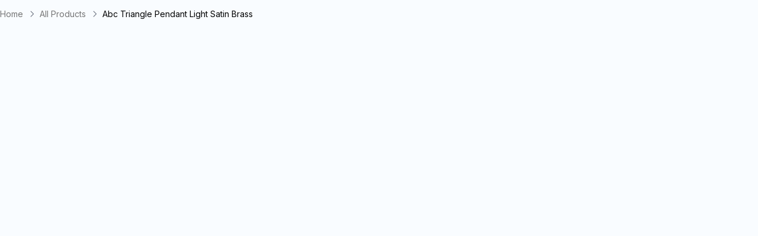

--- FILE ---
content_type: text/css
request_url: https://thelightingoutlet.com.au/cdn/shop/t/124/assets/components.DEzgVlqK.min.css
body_size: 11817
content:
@charset "UTF-8";.collapsible{transition-property:max-height;transition-timing-function:cubic-bezier(.4,0,.2,1);transition-duration:.3s}.collapsible__title{display:flex;cursor:pointer;align-items:center;justify-content:space-between;padding-top:1rem;padding-bottom:1rem;padding-left:0;padding-right:0;line-height:120%}.collapsible__collapse-icon{display:none}.collapsible__expand-icon{font-size:8px;transition-property:transform;transition-timing-function:cubic-bezier(.4,0,.2,1);transition-duration:.15s}.collapsible .plusminus{position:relative;height:.75rem;width:.75rem}.collapsible .plusminus:before,.collapsible .plusminus:after{position:absolute;top:50%;left:0;display:block;height:1px;width:100%;--tw-bg-opacity: 1;background-color:rgb(0 0 0 / var(--tw-bg-opacity, 1));transition-duration:.3s;--tw-content: "";content:var(--tw-content)}.collapsible .plusminus:before{--tw-translate-y: 50%;transform:translate(var(--tw-translate-x),var(--tw-translate-y)) rotate(var(--tw-rotate)) skew(var(--tw-skew-x)) skewY(var(--tw-skew-y)) scaleX(var(--tw-scale-x)) scaleY(var(--tw-scale-y))}.collapsible .plusminus:after{--tw-translate-y: 50%;--tw-rotate: 90deg;transform:translate(var(--tw-translate-x),var(--tw-translate-y)) rotate(var(--tw-rotate)) skew(var(--tw-skew-x)) skewY(var(--tw-skew-y)) scaleX(var(--tw-scale-x)) scaleY(var(--tw-scale-y))}.collapsible--active .collapsible__expand-icon{--tw-rotate: 180deg;transform:translate(var(--tw-translate-x),var(--tw-translate-y)) rotate(var(--tw-rotate)) skew(var(--tw-skew-x)) skewY(var(--tw-skew-y)) scaleX(var(--tw-scale-x)) scaleY(var(--tw-scale-y))}.collapsible--active .collapsible__collapse-icon{display:none}.collapsible--active .plusminus:before{--tw-translate-y: 50%;--tw-rotate: -90deg;transform:translate(var(--tw-translate-x),var(--tw-translate-y)) rotate(var(--tw-rotate)) skew(var(--tw-skew-x)) skewY(var(--tw-skew-y)) scaleX(var(--tw-scale-x)) scaleY(var(--tw-scale-y));opacity:0}.collapsible--active .plusminus:after{--tw-translate-y: 50%;--tw-rotate: 0deg;transform:translate(var(--tw-translate-x),var(--tw-translate-y)) rotate(var(--tw-rotate)) skew(var(--tw-skew-x)) skewY(var(--tw-skew-y)) scaleX(var(--tw-scale-x)) scaleY(var(--tw-scale-y))}@media (min-width: 1024px){.collapsible--desktop-disabled .collapsible__title{cursor:default}.collapsible--desktop-disabled .collapsible__expand-icon,.collapsible--desktop-disabled .collapsible__collapse-icon{display:none}.collapsible--desktop-disabled .collapsible__content{max-height:100%;border-style:none;transition-property:none}.collapsible--desktop-disabled .collapsible__content-inner{display:block!important;opacity:1!important}.collapsible--desktop-disabled .collapsible__title{pointer-events:none;cursor:default;padding-bottom:.5rem}}.should-color-scheme-hover{cursor:pointer;transition-property:color,background-color,border-color,text-decoration-color,fill,stroke;transition-timing-function:cubic-bezier(.4,0,.2,1);transition-duration:.3s}*:has(>.should-color-scheme-hover){cursor:pointer}.spinner{display:block;aspect-ratio:1 / 1;width:50px;border-radius:50%;border-width:3px;--tw-border-opacity: 1;border-color:rgb(13 42 102 / var(--tw-border-opacity, 1));animation:l20-1 .8s infinite linear alternate,l20-2 1.6s infinite linear}.spinner--light{--tw-border-opacity: 1;border-color:rgb(249 252 255 / var(--tw-border-opacity, 1))}@keyframes l20-1{0%{clip-path:polygon(50% 50%,0 0,50% 0%,50% 0%,50% 0%,50% 0%,50% 0%)}12.5%{clip-path:polygon(50% 50%,0 0,50% 0%,100% 0%,100% 0%,100% 0%,100% 0%)}25%{clip-path:polygon(50% 50%,0 0,50% 0%,100% 0%,100% 100%,100% 100%,100% 100%)}50%{clip-path:polygon(50% 50%,0 0,50% 0%,100% 0%,100% 100%,50% 100%,0% 100%)}62.5%{clip-path:polygon(50% 50%,100% 0,100% 0%,100% 0%,100% 100%,50% 100%,0% 100%)}75%{clip-path:polygon(50% 50%,100% 100%,100% 100%,100% 100%,100% 100%,50% 100%,0% 100%)}to{clip-path:polygon(50% 50%,50% 100%,50% 100%,50% 100%,50% 100%,50% 100%,0% 100%)}}@keyframes l20-2{0%{transform:scaleY(1) rotate(0)}49.99%{transform:scaleY(1) rotate(135deg)}50%{transform:scaleY(-1) rotate(0)}to{transform:scaleY(-1) rotate(-135deg)}}.search-appear,.search-enter{--tw-translate-y: 10px;transform:translate(var(--tw-translate-x),var(--tw-translate-y)) rotate(var(--tw-rotate)) skew(var(--tw-skew-x)) skewY(var(--tw-skew-y)) scaleX(var(--tw-scale-x)) scaleY(var(--tw-scale-y));opacity:0}.search-appear-active,.search-enter-active{--tw-translate-y: 0px;transform:translate(var(--tw-translate-x),var(--tw-translate-y)) rotate(var(--tw-rotate)) skew(var(--tw-skew-x)) skewY(var(--tw-skew-y)) scaleX(var(--tw-scale-x)) scaleY(var(--tw-scale-y));opacity:1;transition-property:transform opacity;transition-timing-function:cubic-bezier(.4,0,.2,1);transition-duration:.3s;will-change:transform}.search-exit{--tw-translate-y: 0px;transform:translate(var(--tw-translate-x),var(--tw-translate-y)) rotate(var(--tw-rotate)) skew(var(--tw-skew-x)) skewY(var(--tw-skew-y)) scaleX(var(--tw-scale-x)) scaleY(var(--tw-scale-y));opacity:1}.search-exit-active{--tw-translate-y: 10px;transform:translate(var(--tw-translate-x),var(--tw-translate-y)) rotate(var(--tw-rotate)) skew(var(--tw-skew-x)) skewY(var(--tw-skew-y)) scaleX(var(--tw-scale-x)) scaleY(var(--tw-scale-y));opacity:0;transition-property:transform opacity;transition-timing-function:cubic-bezier(.4,0,.2,1);transition-duration:.3s;will-change:transform}.tile-appear,.tile-enter{--tw-translate-y: 10px;transform:translate(var(--tw-translate-x),var(--tw-translate-y)) rotate(var(--tw-rotate)) skew(var(--tw-skew-x)) skewY(var(--tw-skew-y)) scaleX(var(--tw-scale-x)) scaleY(var(--tw-scale-y));opacity:0}.tile-appear-active,.tile-enter-active{--tw-translate-y: 0px;transform:translate(var(--tw-translate-x),var(--tw-translate-y)) rotate(var(--tw-rotate)) skew(var(--tw-skew-x)) skewY(var(--tw-skew-y)) scaleX(var(--tw-scale-x)) scaleY(var(--tw-scale-y));opacity:1;transition-property:transform opacity;transition-timing-function:cubic-bezier(.4,0,.2,1);transition-duration:.5s;will-change:transform}.tile-exit{--tw-translate-y: 0px;transform:translate(var(--tw-translate-x),var(--tw-translate-y)) rotate(var(--tw-rotate)) skew(var(--tw-skew-x)) skewY(var(--tw-skew-y)) scaleX(var(--tw-scale-x)) scaleY(var(--tw-scale-y));opacity:1}.tile-exit-active{--tw-translate-y: 10px;transform:translate(var(--tw-translate-x),var(--tw-translate-y)) rotate(var(--tw-rotate)) skew(var(--tw-skew-x)) skewY(var(--tw-skew-y)) scaleX(var(--tw-scale-x)) scaleY(var(--tw-scale-y));opacity:0;transition-property:transform opacity;transition-timing-function:cubic-bezier(.4,0,.2,1);transition-duration:.5s;will-change:transform}.fade-appear,.fade-enter{opacity:0}.fade-appear-active,.fade-enter-active{opacity:1;transition-property:opacity;transition-timing-function:cubic-bezier(.4,0,.2,1);transition-duration:.3s}.fade-appear-done,.fade-enter-done,.fade-exit{opacity:1}.fade-exit-active{opacity:0;transition-property:opacity;transition-timing-function:cubic-bezier(.4,0,.2,1);transition-duration:.3s}.fade-exit-done,.collapsible-content-appear,.collapsible-content-enter{opacity:0}.collapsible-content-appear-active,.collapsible-content-enter-active{opacity:1;transition-property:opacity;transition-timing-function:cubic-bezier(.4,0,.2,1);transition-duration:.3s}.collapsible-content-appear-done,.collapsible-content-enter-done{display:block}.collapsible-content-exit{opacity:1}.collapsible-content-exit-active{opacity:0;transition-property:opacity;transition-timing-function:cubic-bezier(.4,0,.2,1);transition-duration:.3s}.collapsible-content-exit-done{display:none}.modal-appear,.modal-enter{--tw-translate-x: -50%;--tw-translate-y: -60%;transform:translate(var(--tw-translate-x),var(--tw-translate-y)) rotate(var(--tw-rotate)) skew(var(--tw-skew-x)) skewY(var(--tw-skew-y)) scaleX(var(--tw-scale-x)) scaleY(var(--tw-scale-y));opacity:0}.modal-appear-active,.modal-enter-active{--tw-translate-x: -50%;--tw-translate-y: -50%;transform:translate(var(--tw-translate-x),var(--tw-translate-y)) rotate(var(--tw-rotate)) skew(var(--tw-skew-x)) skewY(var(--tw-skew-y)) scaleX(var(--tw-scale-x)) scaleY(var(--tw-scale-y));opacity:1;transition-property:transform opacity;transition-timing-function:cubic-bezier(.4,0,.2,1);transition-duration:.3s;will-change:transform}.modal-exit{--tw-translate-x: -50%;--tw-translate-y: -50%;transform:translate(var(--tw-translate-x),var(--tw-translate-y)) rotate(var(--tw-rotate)) skew(var(--tw-skew-x)) skewY(var(--tw-skew-y)) scaleX(var(--tw-scale-x)) scaleY(var(--tw-scale-y));opacity:1}.modal-exit-active{--tw-translate-x: -50%;--tw-translate-y: -40%;transform:translate(var(--tw-translate-x),var(--tw-translate-y)) rotate(var(--tw-rotate)) skew(var(--tw-skew-x)) skewY(var(--tw-skew-y)) scaleX(var(--tw-scale-x)) scaleY(var(--tw-scale-y));opacity:0;transition-property:transform opacity;transition-timing-function:cubic-bezier(.4,0,.2,1);transition-duration:.3s;will-change:transform}.modal-exit-done{display:none}.popup-appear,.popup-enter{--tw-translate-x: -50%;--tw-translate-y: -10px;transform:translate(var(--tw-translate-x),var(--tw-translate-y)) rotate(var(--tw-rotate)) skew(var(--tw-skew-x)) skewY(var(--tw-skew-y)) scaleX(var(--tw-scale-x)) scaleY(var(--tw-scale-y));opacity:0}.popup-appear-active,.popup-enter-active{--tw-translate-x: -50%;--tw-translate-y: 0px;transform:translate(var(--tw-translate-x),var(--tw-translate-y)) rotate(var(--tw-rotate)) skew(var(--tw-skew-x)) skewY(var(--tw-skew-y)) scaleX(var(--tw-scale-x)) scaleY(var(--tw-scale-y));opacity:1;transition-property:transform opacity;transition-timing-function:cubic-bezier(.4,0,.2,1);transition-duration:.3s;will-change:transform}.popup-exit{--tw-translate-x: -50%;--tw-translate-y: 0px;transform:translate(var(--tw-translate-x),var(--tw-translate-y)) rotate(var(--tw-rotate)) skew(var(--tw-skew-x)) skewY(var(--tw-skew-y)) scaleX(var(--tw-scale-x)) scaleY(var(--tw-scale-y));opacity:1}.popup-exit-active{--tw-translate-x: -50%;--tw-translate-y: 10px;transform:translate(var(--tw-translate-x),var(--tw-translate-y)) rotate(var(--tw-rotate)) skew(var(--tw-skew-x)) skewY(var(--tw-skew-y)) scaleX(var(--tw-scale-x)) scaleY(var(--tw-scale-y));opacity:0;transition-property:transform opacity;transition-timing-function:cubic-bezier(.4,0,.2,1);transition-duration:.3s;will-change:transform}.popup-exit-done{display:none}@media (min-width: 1024px){.sidebar-appear,.sidebar-enter{width:0px}}.sidebar-appear-active,.sidebar-enter-active{transition-property:width;transition-timing-function:cubic-bezier(.4,0,.2,1);transition-duration:.3s}@media (min-width: 1024px){.sidebar-appear-active,.sidebar-enter-active,.sidebar-appear-done,.sidebar-enter-done,.sidebar-exit{width:235px}}.sidebar-exit-active{transition-property:width;transition-timing-function:cubic-bezier(.4,0,.2,1);transition-duration:.3s}@media (min-width: 1024px){.sidebar-exit-active{width:0px;transition-delay:.3s}.sidebar-exit-done{width:0px}}@media not all and (min-width: 1024px){.sidebar-mobile-appear,.sidebar-mobile-enter{--tw-translate-x: -100%;transform:translate(var(--tw-translate-x),var(--tw-translate-y)) rotate(var(--tw-rotate)) skew(var(--tw-skew-x)) skewY(var(--tw-skew-y)) scaleX(var(--tw-scale-x)) scaleY(var(--tw-scale-y))}}.sidebar-mobile-appear-active,.sidebar-mobile-enter-active{transition-property:transform;transition-timing-function:cubic-bezier(.4,0,.2,1);transition-duration:.3s}@media not all and (min-width: 1024px){.sidebar-mobile-appear-active,.sidebar-mobile-enter-active{--tw-translate-x: 0px;transform:translate(var(--tw-translate-x),var(--tw-translate-y)) rotate(var(--tw-rotate)) skew(var(--tw-skew-x)) skewY(var(--tw-skew-y)) scaleX(var(--tw-scale-x)) scaleY(var(--tw-scale-y))}}@media (min-width: 1024px){.sidebar-mobile-appear-active,.sidebar-mobile-enter-active{transition-delay:.3s}}@media not all and (min-width: 1024px){.sidebar-mobile-appear-done,.sidebar-mobile-enter-done,.sidebar-mobile-exit{--tw-translate-x: 0px;transform:translate(var(--tw-translate-x),var(--tw-translate-y)) rotate(var(--tw-rotate)) skew(var(--tw-skew-x)) skewY(var(--tw-skew-y)) scaleX(var(--tw-scale-x)) scaleY(var(--tw-scale-y))}}.sidebar-mobile-exit-active{transition-property:transform;transition-timing-function:cubic-bezier(.4,0,.2,1);transition-duration:.3s}@media not all and (min-width: 1024px){.sidebar-mobile-exit-active{--tw-translate-x: -100%;transform:translate(var(--tw-translate-x),var(--tw-translate-y)) rotate(var(--tw-rotate)) skew(var(--tw-skew-x)) skewY(var(--tw-skew-y)) scaleX(var(--tw-scale-x)) scaleY(var(--tw-scale-y))}}@media (min-width: 1024px){.sidebar-mobile-exit-active{transition-delay:.3s}}@media not all and (min-width: 1024px){.sidebar-mobile-exit-done{--tw-translate-x: -100%;transform:translate(var(--tw-translate-x),var(--tw-translate-y)) rotate(var(--tw-rotate)) skew(var(--tw-skew-x)) skewY(var(--tw-skew-y)) scaleX(var(--tw-scale-x)) scaleY(var(--tw-scale-y))}}.sidebar-inner-appear,.sidebar-inner-enter{opacity:0}.sidebar-inner-appear-active,.sidebar-inner-enter-active{opacity:1;transition-property:opacity;transition-timing-function:cubic-bezier(.4,0,.2,1);transition-duration:.3s}@media (min-width: 1024px){.sidebar-inner-appear-active,.sidebar-inner-enter-active{transition-delay:.3s}}.sidebar-inner-exit{opacity:1}.sidebar-inner-exit-active{opacity:0;transition-property:opacity;transition-timing-function:cubic-bezier(.4,0,.2,1);transition-duration:.3s}.sidebar-inner-exit-done{display:none}.mini-cart-appear,.mini-cart-enter{--tw-translate-x: 100%;transform:translate(var(--tw-translate-x),var(--tw-translate-y)) rotate(var(--tw-rotate)) skew(var(--tw-skew-x)) skewY(var(--tw-skew-y)) scaleX(var(--tw-scale-x)) scaleY(var(--tw-scale-y));opacity:0}.mini-cart-appear-active,.mini-cart-enter-active{--tw-translate-x: 0px;transform:translate(var(--tw-translate-x),var(--tw-translate-y)) rotate(var(--tw-rotate)) skew(var(--tw-skew-x)) skewY(var(--tw-skew-y)) scaleX(var(--tw-scale-x)) scaleY(var(--tw-scale-y));opacity:1;transition-property:transform opacity;transition-timing-function:cubic-bezier(.4,0,.2,1);transition-duration:.3s}.mini-cart-exit{opacity:1}.mini-cart-exit-active{--tw-translate-x: 100%;transform:translate(var(--tw-translate-x),var(--tw-translate-y)) rotate(var(--tw-rotate)) skew(var(--tw-skew-x)) skewY(var(--tw-skew-y)) scaleX(var(--tw-scale-x)) scaleY(var(--tw-scale-y));opacity:0;transition-property:transform opacity;transition-timing-function:cubic-bezier(.4,0,.2,1);transition-duration:.3s}.bg-black-appear,.bg-black-enter{background-color:#0000}.bg-black-appear-active,.bg-black-enter-active{background-color:#0000004d;transition-property:background;transition-timing-function:cubic-bezier(.4,0,.2,1);transition-duration:.3s}.bg-black-appear-done,.bg-black-enter-done,.bg-black-exit{background-color:#0000004d}.bg-black-exit-active{background-color:#0000;transition-property:background;transition-timing-function:cubic-bezier(.4,0,.2,1);transition-duration:.3s}.bg-black-exit-done{background-color:#0000}.bg-white-appear,.bg-white-enter{background-color:#fff0}.bg-white-appear-active,.bg-white-enter-active{background-color:#ffffffb3;transition-property:background;transition-timing-function:cubic-bezier(.4,0,.2,1);transition-duration:.3s}.bg-white-appear-done,.bg-white-enter-done,.bg-white-exit{background-color:#ffffffb3}.bg-white-exit-active{background-color:#fff0;transition-property:background;transition-timing-function:cubic-bezier(.4,0,.2,1);transition-duration:.3s}.bg-white-exit-done{background-color:#fff0}.megamenu-appear,.megamenu-enter{opacity:0}@media not all and (min-width: 1024px){.megamenu-appear,.megamenu-enter{--tw-translate-x: 50%;transform:translate(var(--tw-translate-x),var(--tw-translate-y)) rotate(var(--tw-rotate)) skew(var(--tw-skew-x)) skewY(var(--tw-skew-y)) scaleX(var(--tw-scale-x)) scaleY(var(--tw-scale-y))}}.megamenu-appear-active,.megamenu-enter-active{opacity:1;transition-property:transform opacity;transition-timing-function:cubic-bezier(.4,0,.2,1);transition-duration:.3s;transition-timing-function:cubic-bezier(.4,0,1,1)}@media not all and (min-width: 1024px){.megamenu-appear-active,.megamenu-enter-active{--tw-translate-x: 0px;transform:translate(var(--tw-translate-x),var(--tw-translate-y)) rotate(var(--tw-rotate)) skew(var(--tw-skew-x)) skewY(var(--tw-skew-y)) scaleX(var(--tw-scale-x)) scaleY(var(--tw-scale-y))}}.megamenu-appear-done,.megamenu-enter-done{opacity:1}@media not all and (min-width: 1024px){.megamenu-appear-done,.megamenu-enter-done{--tw-translate-x: 0px;transform:translate(var(--tw-translate-x),var(--tw-translate-y)) rotate(var(--tw-rotate)) skew(var(--tw-skew-x)) skewY(var(--tw-skew-y)) scaleX(var(--tw-scale-x)) scaleY(var(--tw-scale-y))}}.megamenu-exit{opacity:1}@media not all and (min-width: 1024px){.megamenu-exit{--tw-translate-x: 0px;transform:translate(var(--tw-translate-x),var(--tw-translate-y)) rotate(var(--tw-rotate)) skew(var(--tw-skew-x)) skewY(var(--tw-skew-y)) scaleX(var(--tw-scale-x)) scaleY(var(--tw-scale-y))}}.megamenu-exit-active{opacity:0;transition-property:transform opacity;transition-timing-function:cubic-bezier(.4,0,.2,1);transition-duration:.3s;transition-timing-function:cubic-bezier(.4,0,1,1)}@media not all and (min-width: 1024px){.megamenu-exit-active{--tw-translate-x: 50%;transform:translate(var(--tw-translate-x),var(--tw-translate-y)) rotate(var(--tw-rotate)) skew(var(--tw-skew-x)) skewY(var(--tw-skew-y)) scaleX(var(--tw-scale-x)) scaleY(var(--tw-scale-y))}}.megamenu-exit-done{opacity:0}@media not all and (min-width: 1024px){.megamenu-exit-done{--tw-translate-x: 50%;transform:translate(var(--tw-translate-x),var(--tw-translate-y)) rotate(var(--tw-rotate)) skew(var(--tw-skew-x)) skewY(var(--tw-skew-y)) scaleX(var(--tw-scale-x)) scaleY(var(--tw-scale-y))}.megamenu-secondary-appear,.megamenu-secondary-enter{--tw-translate-x: 50%;transform:translate(var(--tw-translate-x),var(--tw-translate-y)) rotate(var(--tw-rotate)) skew(var(--tw-skew-x)) skewY(var(--tw-skew-y)) scaleX(var(--tw-scale-x)) scaleY(var(--tw-scale-y));opacity:0}}@media (min-width: 1024px){.megamenu-secondary-appear,.megamenu-secondary-enter{opacity:1}}.megamenu-secondary-appear-active,.megamenu-secondary-enter-active{opacity:1;transition-property:transform opacity;transition-timing-function:cubic-bezier(.4,0,.2,1);transition-duration:.3s;transition-timing-function:cubic-bezier(.4,0,1,1)}@media not all and (min-width: 1024px){.megamenu-secondary-appear-active,.megamenu-secondary-enter-active{--tw-translate-x: 0px;transform:translate(var(--tw-translate-x),var(--tw-translate-y)) rotate(var(--tw-rotate)) skew(var(--tw-skew-x)) skewY(var(--tw-skew-y)) scaleX(var(--tw-scale-x)) scaleY(var(--tw-scale-y))}}.megamenu-secondary-appear-done,.megamenu-secondary-enter-done{opacity:1}@media not all and (min-width: 1024px){.megamenu-secondary-appear-done,.megamenu-secondary-enter-done{--tw-translate-x: 0px;transform:translate(var(--tw-translate-x),var(--tw-translate-y)) rotate(var(--tw-rotate)) skew(var(--tw-skew-x)) skewY(var(--tw-skew-y)) scaleX(var(--tw-scale-x)) scaleY(var(--tw-scale-y))}}.megamenu-secondary-exit{opacity:1}@media not all and (min-width: 1024px){.megamenu-secondary-exit{--tw-translate-x: 0px;transform:translate(var(--tw-translate-x),var(--tw-translate-y)) rotate(var(--tw-rotate)) skew(var(--tw-skew-x)) skewY(var(--tw-skew-y)) scaleX(var(--tw-scale-x)) scaleY(var(--tw-scale-y))}}.megamenu-secondary-exit-active{opacity:1;transition-property:transform opacity;transition-timing-function:cubic-bezier(.4,0,.2,1);transition-duration:.3s;transition-timing-function:cubic-bezier(.4,0,1,1)}@media not all and (min-width: 1024px){.megamenu-secondary-exit-active{--tw-translate-x: 50%;transform:translate(var(--tw-translate-x),var(--tw-translate-y)) rotate(var(--tw-rotate)) skew(var(--tw-skew-x)) skewY(var(--tw-skew-y)) scaleX(var(--tw-scale-x)) scaleY(var(--tw-scale-y));opacity:0}}.megamenu-secondary-exit-done{opacity:1}@media not all and (min-width: 1024px){.megamenu-secondary-exit-done{--tw-translate-x: 50%;transform:translate(var(--tw-translate-x),var(--tw-translate-y)) rotate(var(--tw-rotate)) skew(var(--tw-skew-x)) skewY(var(--tw-skew-y)) scaleX(var(--tw-scale-x)) scaleY(var(--tw-scale-y));opacity:0}}.no-scroll{overflow:hidden}.blur{position:absolute;bottom:0;left:0;height:49px;width:100%;background-image:linear-gradient(180deg,#fff0,#fff)}.ellipsis-1{overflow:hidden;text-overflow:ellipsis;display:-webkit-box;-webkit-line-clamp:1;-webkit-box-orient:vertical}.ellipsis-2{overflow:hidden;text-overflow:ellipsis;display:-webkit-box;-webkit-line-clamp:2;-webkit-box-orient:vertical}.ellipsis-3{overflow:hidden;text-overflow:ellipsis;display:-webkit-box;-webkit-line-clamp:3;-webkit-box-orient:vertical}.ellipsis-4{overflow:hidden;text-overflow:ellipsis;display:-webkit-box;-webkit-line-clamp:4;-webkit-box-orient:vertical}.ellipsis-5{overflow:hidden;text-overflow:ellipsis;display:-webkit-box;-webkit-line-clamp:5;-webkit-box-orient:vertical}.ellipsis-6{overflow:hidden;text-overflow:ellipsis;display:-webkit-box;-webkit-line-clamp:6;-webkit-box-orient:vertical}.ellipsis-7{overflow:hidden;text-overflow:ellipsis;display:-webkit-box;-webkit-line-clamp:7;-webkit-box-orient:vertical}.ellipsis-8{overflow:hidden;text-overflow:ellipsis;display:-webkit-box;-webkit-line-clamp:8;-webkit-box-orient:vertical}.ellipsis-9{overflow:hidden;text-overflow:ellipsis;display:-webkit-box;-webkit-line-clamp:9;-webkit-box-orient:vertical}.ellipsis-10{overflow:hidden;text-overflow:ellipsis;display:-webkit-box;-webkit-line-clamp:10;-webkit-box-orient:vertical}[class*=ellipsis-] p{display:inline}[class*=ellipsis-] p:after{white-space:pre;content:" \a\a"}.hide-scrollbar::-webkit-scrollbar{display:none}.bg-parallax{background-size:cover;background-attachment:fixed;background-position:center;background-repeat:no-repeat}@supports not (-webkit-touch-callout: none){.bg-parallax{background-attachment:fixed}}@supports (-webkit-touch-callout: none){.bg-parallax{background-attachment:scroll}}html{scroll-behavior:smooth;-webkit-tap-highlight-color:transparent;scroll-padding-top:calc(var(--header-height, 0px) + var(--sticky-quick-links-height, 0px))}body{width:100%}body:not(.password).transition-complete{opacity:1}body:not(.transition-complete) main{min-height:100dvh}strong{font-weight:700}.skip-to-content-link{display:none}.container{display:block;padding:0!important}.react-node{display:flex;flex-direction:column;align-items:center;vertical-align:middle}.react-node.full{width:100%}small,.small{font-size:.875rem;line-height:1.25rem}.lead{font-size:1.25rem;line-height:1.75rem}.link,.link--underlined,.footer-links__contact a{position:relative;font-size:14px;font-weight:400;line-height:150%}.link:before,.link--underlined:before,.footer-links__contact a:before{position:absolute;top:calc(100% - 1px);left:0;height:1px;width:100%;transform-origin:left;--tw-scale-x: 0;transform:translate(var(--tw-translate-x),var(--tw-translate-y)) rotate(var(--tw-rotate)) skew(var(--tw-skew-x)) skewY(var(--tw-skew-y)) scaleX(var(--tw-scale-x)) scaleY(var(--tw-scale-y));background-color:currentColor;transition-property:transform;transition-timing-function:cubic-bezier(.4,0,.2,1);transition-duration:.3s;will-change:transform;--tw-content: "";content:var(--tw-content)}.link:hover:before,.link--underlined:hover:before,.footer-links__contact a:hover:before{--tw-scale-x: 1;transform:translate(var(--tw-translate-x),var(--tw-translate-y)) rotate(var(--tw-rotate)) skew(var(--tw-skew-x)) skewY(var(--tw-skew-y)) scaleX(var(--tw-scale-x)) scaleY(var(--tw-scale-y))}.link--underlined:before,.footer-links__contact a:before{--tw-scale-x: 1;transform:translate(var(--tw-translate-x),var(--tw-translate-y)) rotate(var(--tw-rotate)) skew(var(--tw-skew-x)) skewY(var(--tw-skew-y)) scaleX(var(--tw-scale-x)) scaleY(var(--tw-scale-y))}.link--underlined:hover:before,.footer-links__contact a:hover:before{--tw-scale-x: 0;transform:translate(var(--tw-translate-x),var(--tw-translate-y)) rotate(var(--tw-rotate)) skew(var(--tw-skew-x)) skewY(var(--tw-skew-y)) scaleX(var(--tw-scale-x)) scaleY(var(--tw-scale-y))}.tooltip{position:absolute;top:100%;left:50%;z-index:10;margin-left:-2rem;width:4rem;border-radius:.75rem;--tw-bg-opacity: 1;background-color:rgb(13 42 102 / var(--tw-bg-opacity, 1));padding:.125rem;text-align:center;font-size:10px;--tw-text-opacity: 1;color:rgb(255 255 255 / var(--tw-text-opacity, 1))}@media (min-width: 1024px){.tooltip{margin-left:-50px;width:100px}}.tooltip:after{position:absolute;bottom:100%;left:50%;margin-left:-5px;border-width:5px;border-color:transparent;--tw-border-opacity: 1;border-bottom-color:rgb(13 42 102 / var(--tw-border-opacity, 1));--tw-content: "";content:var(--tw-content)}.rte{font-size:inherit!important}.rte iframe{width:100%}.rte *{font-size:inherit!important}.rte *:not(h1),.rte *:not(h2),.rte *:not(h3),.rte *:not(h4),.rte *:not(h5),.rte *:not(h6){font-size:.75rem;line-height:1rem}@media (min-width: 768px){.rte *:not(h1),.rte *:not(h2),.rte *:not(h3),.rte *:not(h4),.rte *:not(h5),.rte *:not(h6){font-size:1rem;line-height:1.5rem}}.rte table{display:block;overflow:auto}.footer-links{margin:0 auto;width:100%;flex-wrap:wrap;justify-content:space-between}@media (min-width: 1024px){.footer-links{display:flex}}.footer-links__column--links:first-child{border-top-width:1px;border-color:rgb(255 255 255 / var(--tw-border-opacity, 1));--tw-border-opacity: .2}@media (min-width: 1024px){.footer-links__column--links:first-child{border-width:0px}.footer-links__column--newsletter{padding-left:50px}}.footer-links__column--newsletter .footer-link--title{margin-bottom:27px}.footer-links__column--newsletter .field label{margin-bottom:.75rem;font-size:1rem;line-height:120%}.footer-links__column--newsletter .social-icon{display:flex;height:31px;width:31px;align-items:center}@media (min-width: 1024px){.footer-links__column--newsletter .social-icon{height:27px;width:27px}}.footer-links__links-list>:not([hidden])~:not([hidden]){--tw-space-y-reverse: 0;margin-top:calc(1rem * calc(1 - var(--tw-space-y-reverse)));margin-bottom:calc(1rem * var(--tw-space-y-reverse))}.footer-links__links-list{padding-bottom:1rem}@media (min-width: 1024px){.footer-links__links-list>:not([hidden])~:not([hidden]){--tw-space-y-reverse: 0;margin-top:calc(.75rem * calc(1 - var(--tw-space-y-reverse)));margin-bottom:calc(.75rem * var(--tw-space-y-reverse))}.footer-links__links-list{padding:0}}.footer-links .animate-height{border-bottom-width:1px;border-color:rgb(255 255 255 / var(--tw-border-opacity, 1));--tw-border-opacity: .2}@media (min-width: 1024px){.footer-links .animate-height{border-width:0px}}.footer-links .collapsible__title{padding-top:20px!important;padding-bottom:20px!important;font-size:1rem!important;line-height:1.5rem!important;font-weight:500!important;line-height:150%!important}@media (min-width: 1024px){.footer-links .collapsible__title{margin-bottom:2rem!important;padding-top:0!important;padding-bottom:0!important;line-height:120%!important}}.footer-links .footer-link,.footer-links .footer-link .link,.footer-links .footer-link .link--underlined,.footer-links .footer-link .footer-links__contact a,.footer-links__contact .footer-links .footer-link a{font-size:1rem;line-height:120%;font-weight:400}.footer-links .footer-link--title{font-weight:500}@media (min-width: 1024px){.footer-links .footer-link--title{margin-bottom:2rem}}.footer-links .footer-link--secondary{border-width:0px!important;padding:0!important}.footer-links__contact p{font-size:.875rem;line-height:120%}.newsletter-form .field label{color:currentColor}.newsletter-form .field [type=email]{padding-left:17px;padding-right:17px}.footer-terms{display:flex;align-items:center;justify-content:center}.footer-terms__bottom{display:flex;flex-direction:column}.footer-terms__bottom>:not([hidden])~:not([hidden]){--tw-space-y-reverse: 0;margin-top:calc(.5rem * calc(1 - var(--tw-space-y-reverse)));margin-bottom:calc(.5rem * var(--tw-space-y-reverse))}@media (min-width: 1024px){.footer-terms__bottom{flex-direction:row}.footer-terms__bottom>:not([hidden])~:not([hidden]){--tw-space-y-reverse: 0;margin-top:calc(0px * calc(1 - var(--tw-space-y-reverse)));margin-bottom:calc(0px * var(--tw-space-y-reverse));--tw-space-x-reverse: 0;margin-right:calc(1rem * var(--tw-space-x-reverse));margin-left:calc(1rem * calc(1 - var(--tw-space-x-reverse)))}}.footer-terms__bottom-links{display:flex;flex-direction:row;justify-content:center;-moz-column-gap:.5rem;column-gap:.5rem}@media (min-width: 1024px){.footer-terms__bottom-links{-moz-column-gap:1rem;column-gap:1rem}}.footer-terms__bottom-links a{font-size:14px;font-weight:400;line-height:20px}@media (min-width: 1024px){.footer-terms__bottom-links a{line-height:22px}}.footer-terms .footer-copyright,.footer-terms .footer-link{text-align:center;font-size:.75rem;line-height:120%;font-weight:400}@media (min-width: 1024px){.footer-terms .footer-copyright,.footer-terms .footer-link{font-size:1rem;line-height:120%;font-weight:500}}.social-links{display:flex;flex-direction:row}.social-links>:not([hidden])~:not([hidden]){--tw-space-x-reverse: 0;margin-right:calc(1.5rem * var(--tw-space-x-reverse));margin-left:calc(1.5rem * calc(1 - var(--tw-space-x-reverse)))}@media (min-width: 1024px){.social-links>:not([hidden])~:not([hidden]){--tw-space-x-reverse: 0;margin-right:calc(.5rem * var(--tw-space-x-reverse));margin-left:calc(.5rem * calc(1 - var(--tw-space-x-reverse)))}}.section-header-container{transition-property:transform;transition-timing-function:cubic-bezier(.4,0,.2,1);transition-duration:.15s}@media not all and (min-width: 1024px){body.mobile-menu-visible:not(.scrolled) .section-header-container,body.search-open:not(.scrolled) .section-header-container{--tw-translate-y: calc(var(--announcement-bar-height) * -1);transform:translate(var(--tw-translate-x),var(--tw-translate-y)) rotate(var(--tw-rotate)) skew(var(--tw-skew-x)) skewY(var(--tw-skew-y)) scaleX(var(--tw-scale-x)) scaleY(var(--tw-scale-y))}}.header{z-index:30}.header .header-rows{position:relative;z-index:10}.header .header-row{display:flex;flex-direction:row;justify-content:space-between;padding-left:0;padding-right:0}.header .header-top{min-height:64px}@media (min-width: 1024px){.header .header-bottom{min-height:48px}}.header-toolbar{display:flex;align-items:center;-moz-column-gap:1.5rem;column-gap:1.5rem;padding-left:.5rem;padding-right:.5rem}@media (min-width: 1024px){.header-toolbar{-moz-column-gap:0px;column-gap:0px;padding-left:0;padding-right:0}}.header-toolbar__item{display:flex;height:auto;flex-direction:column;align-items:center;gap:0px;border-width:0px;padding:23px 0;transition-property:box-shadow;transition-timing-function:cubic-bezier(.4,0,.2,1);transition-duration:.3s}@media (min-width: 1024px){.header-toolbar__item{width:76px}}@media (min-width: 1280px){.header-toolbar__item{width:94px}}@media (min-width: 1024px){.header-toolbar__item:hover{--tw-shadow: 0 4px 4px 0 rgba(0,0,0,.25);--tw-shadow-colored: 0 4px 4px 0 var(--tw-shadow-color);box-shadow:var(--tw-ring-offset-shadow, 0 0 #0000),var(--tw-ring-shadow, 0 0 #0000),var(--tw-shadow)}}.header-toolbar__item-label{display:none;white-space:nowrap;line-height:150%}@media (min-width: 1024px){.header-toolbar__item-label{display:block}.header-toolbar--show-labels .header-toolbar__item{padding-bottom:5px}}.header-item-count{position:absolute;top:-10px;right:-11px;display:flex;height:1.25rem;width:1.25rem;align-items:center;justify-content:center;border-radius:9999px;--tw-bg-opacity: 1;background-color:rgb(255 161 49 / var(--tw-bg-opacity, 1));-webkit-font-smoothing:antialiased;-moz-osx-font-smoothing:grayscale}.header-item-count--dark{--tw-bg-opacity: 1;background-color:rgb(0 68 158 / var(--tw-bg-opacity, 1))}.header-item-count__count{font-family:Inter;font-size:10px;font-weight:600;line-height:120%;--tw-text-opacity: 1;color:rgb(249 249 249 / var(--tw-text-opacity, 1))}.header-menu .menu-link{position:relative;display:flex;align-items:stretch;justify-content:space-between;padding-bottom:.875rem;text-align:center;font-weight:500;text-decoration-line:none;transition-property:color,background-color,border-color,text-decoration-color,fill,stroke;transition-timing-function:cubic-bezier(.4,0,.2,1);transition-duration:.3s}@media (min-width: 1024px){.header-menu .menu-link{justify-content:center;padding:0}}.header-menu .menu-link__link{display:flex;flex:1 1 0%;align-items:center}@media not all and (min-width: 1024px){.header-menu .menu-link__link{text-align:left}}@media (min-width: 1024px){.header-menu .menu-link__link{padding-left:1rem;padding-right:1rem;padding-top:13.5px;padding-bottom:13.5px}}@media (min-width: 1280px){.header-menu .menu-link__link{padding-left:1.5rem;padding-right:1.5rem}}.header-menu__item .menu-open{transition-property:transform;transition-timing-function:cubic-bezier(.4,0,.2,1);transition-duration:.15s;will-change:transform}@media (min-width: 1024px){.header-menu__item:hover{--tw-bg-opacity: 1;background-color:rgb(255 255 255 / var(--tw-bg-opacity, 1))}}.header-menu__item:hover .hover-medium{text-shadow:.02em 0 0;transition:all .1s}.header-menu__item:hover .hover-bold{text-shadow:.04em 0 0;transition:all .1s}.header-menu__item .active-medium{text-shadow:.02em 0 0}.header-menu__item .active-bold{text-shadow:.04em 0 0}@media (min-width: 1024px){.header-menu__item--active{--tw-bg-opacity: 1;background-color:rgb(255 255 255 / var(--tw-bg-opacity, 1))}}.header-menu__item--active .menu-link .menu-open{--tw-rotate: 180deg;transform:translate(var(--tw-translate-x),var(--tw-translate-y)) rotate(var(--tw-rotate)) skew(var(--tw-skew-x)) skewY(var(--tw-skew-y)) scaleX(var(--tw-scale-x)) scaleY(var(--tw-scale-y))}@media (min-width: 1024px){.header-menu__item .animate-height,.header-menu__item .animate-height__inner{display:flex}}.header-search{width:100%}@media (min-width: 1024px){.header-search{width:100%;max-width:450px}@media (min-width: 1536px){.header-search{max-width:600px}}}.header-search .input__inputfield{height:2.5rem;padding-left:15px;padding-right:2.75rem}@media (min-width: 1024px){.header-search .input__inputfield{height:3rem;padding-left:17px}}.header-search .input__inputfield::-moz-placeholder{line-height:150%;--tw-text-opacity: 1;color:rgb(0 0 0 / var(--tw-text-opacity, 1));opacity:.5}.header-search .input__inputfield::placeholder{line-height:150%;--tw-text-opacity: 1;color:rgb(0 0 0 / var(--tw-text-opacity, 1));opacity:.5}.header-search__category-title{margin-bottom:1rem;border-bottom-width:1px;--tw-border-opacity: 1;border-color:rgb(238 242 247 / var(--tw-border-opacity, 1));padding-bottom:1rem}@media (min-width: 1024px){.header-search__category-title{margin-bottom:.875rem;padding-bottom:.75rem}}.header-search__category-list{display:flex;flex-direction:column;align-items:flex-start;row-gap:10px}.header-search__category-list--with-image{row-gap:1rem}@media (min-width: 1024px){.header-search__category-list--with-image{row-gap:.75rem}}.header-search__product-list{display:grid}@media (min-width: 1024px){.header-search__product-list{grid-template-columns:repeat(2,minmax(0,1fr));-moz-column-gap:14px;column-gap:14px;row-gap:11px}}@media (min-width: 1280px){.header-search__product-list{grid-template-columns:repeat(3,minmax(0,1fr))}}.header-search__category-item{display:flex;align-items:center;-moz-column-gap:1rem;column-gap:1rem}@media (min-width: 1024px){.header-search__category-item{-moz-column-gap:18px;column-gap:18px}}.header-search__category-item,.header-search__category-item-text{font-size:.75rem!important;line-height:1rem!important;font-weight:500!important;line-height:150%!important}@media (min-width: 1024px){.header-search__category-item,.header-search__category-item-text{font-size:.875rem!important;line-height:1.25rem!important}}.header-search__no-results{font-size:.75rem;line-height:120%}.header-search__view-all{font-size:.875rem!important;line-height:120%!important}@media (min-width: 1024px){.header-search__view-all{margin-top:30px!important;font-size:1rem!important;line-height:120%!important}}.site-promotion{--tw-translate-y: 0px;transform:translate(var(--tw-translate-x),var(--tw-translate-y)) rotate(var(--tw-rotate)) skew(var(--tw-skew-x)) skewY(var(--tw-skew-y)) scaleX(var(--tw-scale-x)) scaleY(var(--tw-scale-y));transition-property:transform;transition-timing-function:cubic-bezier(.4,0,.2,1);transition-duration:.15s}@media not all and (min-width: 1024px){body.mobile-menu-visible:not(.scrolled) .site-promotion,body.search-open:not(.scrolled) .site-promotion{--tw-translate-y: -100%;transform:translate(var(--tw-translate-x),var(--tw-translate-y)) rotate(var(--tw-rotate)) skew(var(--tw-skew-x)) skewY(var(--tw-skew-y)) scaleX(var(--tw-scale-x)) scaleY(var(--tw-scale-y))}}.promobar{position:relative;display:flex;width:100%}.promobar__container{width:100%}.promobar__content{display:flex;flex-wrap:nowrap;align-items:center;justify-content:center;text-wrap:nowrap;padding-top:10px;padding-bottom:10px;text-align:center;font-weight:400}.promobar--carousel{align-items:center;justify-content:center}@media (min-width: 1024px){.promobar--carousel .swiper-container{width:500px}}.promobar--carousel .swiper-button-prev,.promobar--carousel .swiper-button-next{border-width:0px!important}.promobar--carousel .swiper-button-prev:before,.promobar--carousel .swiper-button-next:before{font-size:.75rem;line-height:1rem}.promobar--usp{padding-left:1.5rem;padding-right:1.5rem}.promobar--usp .promobar__inner{display:flex;align-items:center;justify-content:space-between}.promobar--usp .promobar__promos{display:flex;align-items:center;-moz-column-gap:2rem;column-gap:2rem}.promobar--usp .promobar__links{display:flex;align-items:center;-moz-column-gap:1rem;column-gap:1rem}@media (min-width: 1024px){.promobar--usp .promobar__links{-moz-column-gap:2.5rem;column-gap:2.5rem}}.promobar--usp .promobar__content{display:none}@media (min-width: 1024px){.promobar--usp .promobar__content{display:flex}}.site-promotion .color-default p,.mobile-menu-list li a{--tw-text-opacity: 1;color:rgb(0 0 0 / var(--tw-text-opacity, 1))}.slide-in{transform:translate(0)}.slide-out-left{transform:translate(-100%)}.slide-in-right{transform:translate(100%)}.fancy-bulb{position:relative;width:42px}#on{animation:opacity-bulb 1s ease-out infinite}.streaks,.streaks:after,.streaks:before{position:absolute;height:2.2px;border-radius:1.1px;--tw-bg-opacity: 1;background-color:rgb(255 219 85 / var(--tw-bg-opacity, 1))}.streaks:after,.streaks:before{display:block;--tw-content: "";content:var(--tw-content)}.streaks:before{bottom:13px}.streaks:after{top:13px}.left-streaks{right:43px;top:17.9px;animation:move-left 1s ease-out .1s infinite,width-to-zero 1s ease-out .1s infinite}.left-streaks:before,.left-streaks:after{left:3px}.left-streaks:before{animation:move-up 1s ease-out .1s infinite,width-to-zero 1s ease-out .1s infinite}.left-streaks:after{animation:move-down 1s ease-out .1s infinite,width-to-zero 1s ease-out .1s infinite}.right-streaks{left:43px;top:17.9px;animation:move-right 1s ease-out .1s infinite,width-to-zero 1s ease-out .1s infinite}.right-streaks:before,.right-streaks:after{right:3px}.right-streaks:before{animation:move-up 1s ease-out .1s infinite,width-to-zero 1s ease-out .1s infinite}.right-streaks:after{animation:move-down 1s ease-out .1s infinite,width-to-zero 1s ease-out .1s infinite}.left-streaks:before,.right-streaks:after{--tw-rotate: 34deg;transform:translate(var(--tw-translate-x),var(--tw-translate-y)) rotate(var(--tw-rotate)) skew(var(--tw-skew-x)) skewY(var(--tw-skew-y)) scaleX(var(--tw-scale-x)) scaleY(var(--tw-scale-y))}.left-streaks:after,.right-streaks:before{--tw-rotate: -34deg;transform:translate(var(--tw-translate-x),var(--tw-translate-y)) rotate(var(--tw-rotate)) skew(var(--tw-skew-x)) skewY(var(--tw-skew-y)) scaleX(var(--tw-scale-x)) scaleY(var(--tw-scale-y))}@keyframes opacity-bulb{60%,to{fill:#ffdb55}0%{fill:#e2ecf1}50%{fill:#ffdb55}}@keyframes move-left{60%,to{transform:translate(-16px)}0%{transform:none}50%{transform:translate(-16px)}}@keyframes move-right{60%,to{transform:translate(16px)}0%{transform:none}50%{transform:translate(16px)}}@keyframes width-to-zero{60%,to{width:0px}0%{width:10px}50%{width:0px}}@keyframes move-up{60%,to{bottom:calc(13px * 1.55)}50%{bottom:calc(13px * 1.55)}}@keyframes move-down{60%,to{top:calc(13px * 1.55)}50%{top:calc(13px * 1.55)}}.cart-item{position:relative}.cart-item__inner{display:flex;align-items:center;-moz-column-gap:22px;column-gap:22px}.cart-item__image{flex-shrink:0;border-width:1px;border-color:rgb(0 0 0 / var(--tw-border-opacity, 1));--tw-border-opacity: .1 }.cart-item__details{display:flex;flex-grow:1;flex-direction:column;align-self:stretch}.cart-item__remove{display:flex;height:1rem;width:.875rem;cursor:pointer;align-items:center}.cart-item__remove .icon-bin{font-size:1.125rem;line-height:1.75rem}.cart-item .fancy-bulb{--tw-scale-x: .7;--tw-scale-y: .7;transform:translate(var(--tw-translate-x),var(--tw-translate-y)) rotate(var(--tw-rotate)) skew(var(--tw-skew-x)) skewY(var(--tw-skew-y)) scaleX(var(--tw-scale-x)) scaleY(var(--tw-scale-y))}.cart-item .product-price{height:100%;flex-direction:column-reverse;align-items:flex-end;row-gap:5px}.cart-item .product-price .price{font-size:.875rem;line-height:1.25rem;line-height:150%}@media (min-width: 1024px){.cart-item .product-price .price{font-size:1rem;line-height:1.5rem}}.cart-item .product-price .price--old{font-size:10px;line-height:120%;--tw-text-opacity: 1;color:rgb(172 172 172 / var(--tw-text-opacity, 1))}.cart-item .product-price .price--old small{font-size:10px!important;font-weight:300!important}.cart-item .product-price .price small{font-size:13px}.cart-item__variants{display:flex;flex-direction:column;row-gap:.125rem;padding-top:.5rem}.cart-item__variant{display:flex;align-items:center;-moz-column-gap:.25rem;column-gap:.25rem;font-size:.75rem;line-height:120%}.cart-item__variant-name{font-weight:500}.toggle-switch{display:inline-flex;cursor:pointer;align-items:center}.toggle-switch__container{position:relative;height:1.75rem;width:3rem}.toggle-switch__button-container{position:absolute;top:.125rem;--tw-translate-x: 3px;transform:translate(var(--tw-translate-x),var(--tw-translate-y)) rotate(var(--tw-rotate)) skew(var(--tw-skew-x)) skewY(var(--tw-skew-y)) scaleX(var(--tw-scale-x)) scaleY(var(--tw-scale-y));transition-property:transform;transition-timing-function:cubic-bezier(.4,0,.2,1);transition-duration:.3s;will-change:transform}.toggle-switch__button{display:block;height:1.5rem;width:1.5rem;border-radius:9999px;--tw-bg-opacity: 1;background-color:rgb(156 163 175 / var(--tw-bg-opacity, 1));transition-property:background;transition-timing-function:cubic-bezier(.4,0,.2,1);transition-duration:.3s}.toggle-switch__bg{display:block;height:100%;width:100%;border-radius:1rem;border-width:1px;--tw-border-opacity: 1;border-color:rgb(156 163 175 / var(--tw-border-opacity, 1))}.toggle-switch input{display:none}.toggle-switch label{padding-left:.5rem}.toggle-switch--selected .toggle-switch__button{--tw-bg-opacity: 1;background-color:rgb(0 68 158 / var(--tw-bg-opacity, 1))}.toggle-switch--selected .toggle-switch__button-container{--tw-translate-x: calc(100% - 3px) ;transform:translate(var(--tw-translate-x),var(--tw-translate-y)) rotate(var(--tw-rotate)) skew(var(--tw-skew-x)) skewY(var(--tw-skew-y)) scaleX(var(--tw-scale-x)) scaleY(var(--tw-scale-y))}.main-cart{justify-content:center;padding-left:13px;padding-right:13px}@media (min-width: 1024px){.main-cart{display:flex;padding-left:1.5rem;padding-right:1.5rem}.main-cart__inner{max-width:920px}}.main-cart__header{margin-bottom:18px}@media (min-width: 1024px){.main-cart__header{margin-bottom:15px}}.main-cart__items{width:100%}@media (min-width: 1024px){.main-cart__items>:not([hidden])~:not([hidden]){--tw-space-y-reverse: 0;margin-top:calc(.5rem * calc(1 - var(--tw-space-y-reverse)));margin-bottom:calc(.5rem * var(--tw-space-y-reverse))}.main-cart__footer{min-width:390px}.main-cart__footer-inner{padding-left:1.25rem;padding-right:1.25rem;padding-top:17px;padding-bottom:17px}}.main-cart .cart__summary{margin-top:17px}.main-cart .cart__title{margin-bottom:.75rem}@media (min-width: 1024px){.main-cart .cart__title{margin-bottom:9px}}.main-cart .cart-item{border-bottom-width:1px;--tw-border-opacity: 1;border-color:rgb(219 219 219 / var(--tw-border-opacity, 1));padding-bottom:13px}@media (min-width: 1024px){.main-cart .cart-item{margin-bottom:0;border-radius:.75rem;border-width:1px;padding-bottom:0;--tw-shadow: 0px 4px 12px 0px rgba(0, 0, 0, .04);--tw-shadow-colored: 0px 4px 12px 0px var(--tw-shadow-color);box-shadow:var(--tw-ring-offset-shadow, 0 0 #0000),var(--tw-ring-shadow, 0 0 #0000),var(--tw-shadow)}}.main-cart .cart-item:not(:last-child){margin-bottom:1rem}@media (min-width: 1024px){.main-cart .cart-item__inner{padding:10px 17px 10px 10px}}.main-cart .cart__empty{margin-top:.75rem!important}.collection-header__description{font-size:.75rem!important;font-weight:400!important;line-height:120%!important}@media (min-width: 1024px){.collection-header__description{font-size:1rem!important;line-height:120%!important}}.collection-header__description span,.collection-header__description a{color:currentColor!important}.collection-header__description a{text-decoration-line:underline!important}.collection-header .breadcrumb{padding-top:13px!important;padding-bottom:.75rem!important}@media (min-width: 1024px){.collection-header .breadcrumb{padding-top:1.25rem!important;padding-bottom:1rem!important}}.collection-header .breadcrumb__text{font-size:.75rem!important;line-height:120%!important}@media (min-width: 1024px){.collection-header .breadcrumb__text{font-size:.875rem!important;line-height:120%!important}}@font-face{font-family:swiper-icons;src:url(data:application/font-woff;charset=utf-8;base64,\ [base64]//wADZ2x5ZgAAAywAAADMAAAD2MHtryVoZWFkAAABbAAAADAAAAA2E2+eoWhoZWEAAAGcAAAAHwAAACQC9gDzaG10eAAAAigAAAAZAAAArgJkABFsb2NhAAAC0AAAAFoAAABaFQAUGG1heHAAAAG8AAAAHwAAACAAcABAbmFtZQAAA/gAAAE5AAACXvFdBwlwb3N0AAAFNAAAAGIAAACE5s74hXjaY2BkYGAAYpf5Hu/j+W2+MnAzMYDAzaX6QjD6/4//Bxj5GA8AuRwMYGkAPywL13jaY2BkYGA88P8Agx4j+/8fQDYfA1AEBWgDAIB2BOoAeNpjYGRgYNBh4GdgYgABEMnIABJzYNADCQAACWgAsQB42mNgYfzCOIGBlYGB0YcxjYGBwR1Kf2WQZGhhYGBiYGVmgAFGBiQQkOaawtDAoMBQxXjg/wEGPcYDDA4wNUA2CCgwsAAAO4EL6gAAeNpj2M0gyAACqxgGNWBkZ2D4/wMA+xkDdgAAAHjaY2BgYGaAYBkGRgYQiAHyGMF8FgYHIM3DwMHABGQrMOgyWDLEM1T9/w8UBfEMgLzE////P/5//f/V/xv+r4eaAAeMbAxwIUYmIMHEgKYAYjUcsDAwsLKxc3BycfPw8jEQA/[base64]/uznmfPFBNODM2K7MTQ45YEAZqGP81AmGGcF3iPqOop0r1SPTaTbVkfUe4HXj97wYE+yNwWYxwWu4v1ugWHgo3S1XdZEVqWM7ET0cfnLGxWfkgR42o2PvWrDMBSFj/IHLaF0zKjRgdiVMwScNRAoWUoH78Y2icB/yIY09An6AH2Bdu/UB+yxopYshQiEvnvu0dURgDt8QeC8PDw7Fpji3fEA4z/PEJ6YOB5hKh4dj3EvXhxPqH/SKUY3rJ7srZ4FZnh1PMAtPhwP6fl2PMJMPDgeQ4rY8YT6Gzao0eAEA409DuggmTnFnOcSCiEiLMgxCiTI6Cq5DZUd3Qmp10vO0LaLTd2cjN4fOumlc7lUYbSQcZFkutRG7g6JKZKy0RmdLY680CDnEJ+UMkpFFe1RN7nxdVpXrC4aTtnaurOnYercZg2YVmLN/d/gczfEimrE/fs/bOuq29Zmn8tloORaXgZgGa78yO9/cnXm2BpaGvq25Dv9S4E9+5SIc9PqupJKhYFSSl47+Qcr1mYNAAAAeNptw0cKwkAAAMDZJA8Q7OUJvkLsPfZ6zFVERPy8qHh2YER+3i/BP83vIBLLySsoKimrqKqpa2hp6+jq6RsYGhmbmJqZSy0sraxtbO3sHRydnEMU4uR6yx7JJXveP7WrDycAAAAAAAH//wACeNpjYGRgYOABYhkgZgJCZgZNBkYGLQZtIJsFLMYAAAw3ALgAeNolizEKgDAQBCchRbC2sFER0YD6qVQiBCv/H9ezGI6Z5XBAw8CBK/m5iQQVauVbXLnOrMZv2oLdKFa8Pjuru2hJzGabmOSLzNMzvutpB3N42mNgZGBg4GKQYzBhYMxJLMlj4GBgAYow/P/PAJJhLM6sSoWKfWCAAwDAjgbRAAB42mNgYGBkAIIbCZo5IPrmUn0hGA0AO8EFTQAA);font-weight:400;font-style:normal}:root{--swiper-theme-color: #007aff}:host{position:relative;display:block;margin-left:auto;margin-right:auto;z-index:1}.swiper{margin-left:auto;margin-right:auto;position:relative;overflow:hidden;list-style:none;padding:0;z-index:1;display:block}.swiper-vertical>.swiper-wrapper{flex-direction:column}.swiper-wrapper{position:relative;width:100%;height:100%;z-index:1;display:flex;transition-property:transform;transition-timing-function:var(--swiper-wrapper-transition-timing-function, initial);box-sizing:content-box}.swiper-android .swiper-slide,.swiper-ios .swiper-slide,.swiper-wrapper{transform:translateZ(0)}.swiper-horizontal{touch-action:pan-y}.swiper-vertical{touch-action:pan-x}.swiper-slide{flex-shrink:0;width:100%;height:100%;position:relative;transition-property:transform;display:block}.swiper-slide-invisible-blank{visibility:hidden}.swiper-autoheight,.swiper-autoheight .swiper-slide{height:auto}.swiper-autoheight .swiper-wrapper{align-items:flex-start;transition-property:transform,height}.swiper-backface-hidden .swiper-slide{transform:translateZ(0);backface-visibility:hidden}.swiper-3d.swiper-css-mode .swiper-wrapper{perspective:1200px}.swiper-3d .swiper-wrapper{transform-style:preserve-3d}.swiper-3d{perspective:1200px}.swiper-3d .swiper-slide,.swiper-3d .swiper-cube-shadow{transform-style:preserve-3d}.swiper-css-mode>.swiper-wrapper{overflow:auto;scrollbar-width:none;-ms-overflow-style:none}.swiper-css-mode>.swiper-wrapper::-webkit-scrollbar{display:none}.swiper-css-mode>.swiper-wrapper>.swiper-slide{scroll-snap-align:start start}.swiper-css-mode.swiper-horizontal>.swiper-wrapper{scroll-snap-type:x mandatory}.swiper-css-mode.swiper-vertical>.swiper-wrapper{scroll-snap-type:y mandatory}.swiper-css-mode.swiper-free-mode>.swiper-wrapper{scroll-snap-type:none}.swiper-css-mode.swiper-free-mode>.swiper-wrapper>.swiper-slide{scroll-snap-align:none}.swiper-css-mode.swiper-centered>.swiper-wrapper:before{content:"";flex-shrink:0;order:9999}.swiper-css-mode.swiper-centered>.swiper-wrapper>.swiper-slide{scroll-snap-align:center center;scroll-snap-stop:always}.swiper-css-mode.swiper-centered.swiper-horizontal>.swiper-wrapper>.swiper-slide:first-child{margin-inline-start:var(--swiper-centered-offset-before)}.swiper-css-mode.swiper-centered.swiper-horizontal>.swiper-wrapper:before{height:100%;min-height:1px;width:var(--swiper-centered-offset-after)}.swiper-css-mode.swiper-centered.swiper-vertical>.swiper-wrapper>.swiper-slide:first-child{margin-block-start:var(--swiper-centered-offset-before)}.swiper-css-mode.swiper-centered.swiper-vertical>.swiper-wrapper:before{width:100%;min-width:1px;height:var(--swiper-centered-offset-after)}.swiper-3d .swiper-slide-shadow,.swiper-3d .swiper-slide-shadow-left,.swiper-3d .swiper-slide-shadow-right,.swiper-3d .swiper-slide-shadow-top,.swiper-3d .swiper-slide-shadow-bottom{position:absolute;left:0;top:0;width:100%;height:100%;pointer-events:none;z-index:10}.swiper-3d .swiper-slide-shadow{background:#00000026}.swiper-3d .swiper-slide-shadow-left{background-image:linear-gradient(to left,#00000080,#0000)}.swiper-3d .swiper-slide-shadow-right{background-image:linear-gradient(to right,#00000080,#0000)}.swiper-3d .swiper-slide-shadow-top{background-image:linear-gradient(to top,#00000080,#0000)}.swiper-3d .swiper-slide-shadow-bottom{background-image:linear-gradient(to bottom,#00000080,#0000)}.swiper-lazy-preloader{width:42px;height:42px;position:absolute;left:50%;top:50%;margin-left:-21px;margin-top:-21px;z-index:10;transform-origin:50%;box-sizing:border-box;border:4px solid var(--swiper-preloader-color, var(--swiper-theme-color));border-radius:50%;border-top-color:transparent}.swiper:not(.swiper-watch-progress) .swiper-lazy-preloader,.swiper-watch-progress .swiper-slide-visible .swiper-lazy-preloader{animation:swiper-preloader-spin 1s infinite linear}.swiper-lazy-preloader-white{--swiper-preloader-color: #fff}.swiper-lazy-preloader-black{--swiper-preloader-color: #000}@keyframes swiper-preloader-spin{0%{transform:rotate(0)}to{transform:rotate(360deg)}}:root{--swiper-navigation-size: 44px}.swiper-button-prev,.swiper-button-next{position:absolute;top:var(--swiper-navigation-top-offset, 50%);width:calc(var(--swiper-navigation-size) / 44 * 27);height:var(--swiper-navigation-size);margin-top:calc(0px - var(--swiper-navigation-size) / 2);z-index:10;cursor:pointer;display:flex;align-items:center;justify-content:center;color:var(--swiper-navigation-color, var(--swiper-theme-color))}.swiper-button-prev.swiper-button-disabled,.swiper-button-next.swiper-button-disabled{opacity:.35;cursor:auto;pointer-events:none}.swiper-button-prev.swiper-button-hidden,.swiper-button-next.swiper-button-hidden{opacity:0;cursor:auto;pointer-events:none}.swiper-navigation-disabled .swiper-button-prev,.swiper-navigation-disabled .swiper-button-next{display:none!important}.swiper-button-prev svg,.swiper-button-next svg{width:100%;height:100%;-o-object-fit:contain;object-fit:contain;transform-origin:center}.swiper-rtl .swiper-button-prev svg,.swiper-rtl .swiper-button-next svg{transform:rotate(180deg)}.swiper-button-prev,.swiper-rtl .swiper-button-next{left:var(--swiper-navigation-sides-offset, 10px);right:auto}.swiper-button-lock{display:none}.swiper-button-prev:after,.swiper-button-next:after{font-family:swiper-icons;font-size:var(--swiper-navigation-size);text-transform:none!important;letter-spacing:0;font-variant:initial;line-height:1}.swiper-button-prev:after,.swiper-rtl .swiper-button-next:after{content:"prev"}.swiper-button-next,.swiper-rtl .swiper-button-prev{right:var(--swiper-navigation-sides-offset, 10px);left:auto}.swiper-button-next:after,.swiper-rtl .swiper-button-prev:after{content:"next"}.swiper-pagination{position:absolute;text-align:center;transition:.3s opacity;transform:translateZ(0);z-index:10}.swiper-pagination.swiper-pagination-hidden{opacity:0}.swiper-pagination-disabled>.swiper-pagination,.swiper-pagination.swiper-pagination-disabled{display:none!important}.swiper-pagination-fraction,.swiper-pagination-custom,.swiper-horizontal>.swiper-pagination-bullets,.swiper-pagination-bullets.swiper-pagination-horizontal{bottom:var(--swiper-pagination-bottom, 8px);top:var(--swiper-pagination-top, auto);left:0;width:100%}.swiper-pagination-bullets-dynamic{overflow:hidden;font-size:0}.swiper-pagination-bullets-dynamic .swiper-pagination-bullet{transform:scale(.33);position:relative}.swiper-pagination-bullets-dynamic .swiper-pagination-bullet-active,.swiper-pagination-bullets-dynamic .swiper-pagination-bullet-active-main{transform:scale(1)}.swiper-pagination-bullets-dynamic .swiper-pagination-bullet-active-prev{transform:scale(.66)}.swiper-pagination-bullets-dynamic .swiper-pagination-bullet-active-prev-prev{transform:scale(.33)}.swiper-pagination-bullets-dynamic .swiper-pagination-bullet-active-next{transform:scale(.66)}.swiper-pagination-bullets-dynamic .swiper-pagination-bullet-active-next-next{transform:scale(.33)}.swiper-pagination-bullet{width:var(--swiper-pagination-bullet-width, var(--swiper-pagination-bullet-size, 8px));height:var(--swiper-pagination-bullet-height, var(--swiper-pagination-bullet-size, 8px));display:inline-block;border-radius:var(--swiper-pagination-bullet-border-radius, 50%);background:var(--swiper-pagination-bullet-inactive-color, #000);opacity:var(--swiper-pagination-bullet-inactive-opacity, .2)}button.swiper-pagination-bullet{border:none;margin:0;padding:0;box-shadow:none;-webkit-appearance:none;-moz-appearance:none;appearance:none}.swiper-pagination-clickable .swiper-pagination-bullet{cursor:pointer}.swiper-pagination-bullet:only-child{display:none!important}.swiper-pagination-bullet-active{opacity:var(--swiper-pagination-bullet-opacity, 1);background:var(--swiper-pagination-color, var(--swiper-theme-color))}.swiper-vertical>.swiper-pagination-bullets,.swiper-pagination-vertical.swiper-pagination-bullets{right:var(--swiper-pagination-right, 8px);left:var(--swiper-pagination-left, auto);top:50%;transform:translate3d(0,-50%,0)}.swiper-vertical>.swiper-pagination-bullets .swiper-pagination-bullet,.swiper-pagination-vertical.swiper-pagination-bullets .swiper-pagination-bullet{margin:var(--swiper-pagination-bullet-vertical-gap, 6px) 0;display:block}.swiper-vertical>.swiper-pagination-bullets.swiper-pagination-bullets-dynamic,.swiper-pagination-vertical.swiper-pagination-bullets.swiper-pagination-bullets-dynamic{top:50%;transform:translateY(-50%);width:8px}.swiper-vertical>.swiper-pagination-bullets.swiper-pagination-bullets-dynamic .swiper-pagination-bullet,.swiper-pagination-vertical.swiper-pagination-bullets.swiper-pagination-bullets-dynamic .swiper-pagination-bullet{display:inline-block;transition:.2s transform,.2s top}.swiper-horizontal>.swiper-pagination-bullets .swiper-pagination-bullet,.swiper-pagination-horizontal.swiper-pagination-bullets .swiper-pagination-bullet{margin:0 var(--swiper-pagination-bullet-horizontal-gap, 4px)}.swiper-horizontal>.swiper-pagination-bullets.swiper-pagination-bullets-dynamic,.swiper-pagination-horizontal.swiper-pagination-bullets.swiper-pagination-bullets-dynamic{left:50%;transform:translate(-50%);white-space:nowrap}.swiper-horizontal>.swiper-pagination-bullets.swiper-pagination-bullets-dynamic .swiper-pagination-bullet,.swiper-pagination-horizontal.swiper-pagination-bullets.swiper-pagination-bullets-dynamic .swiper-pagination-bullet{transition:.2s transform,.2s left}.swiper-horizontal.swiper-rtl>.swiper-pagination-bullets-dynamic .swiper-pagination-bullet{transition:.2s transform,.2s right}.swiper-pagination-fraction{color:var(--swiper-pagination-fraction-color, inherit)}.swiper-pagination-progressbar{background:var(--swiper-pagination-progressbar-bg-color, rgba(0, 0, 0, .25));position:absolute}.swiper-pagination-progressbar .swiper-pagination-progressbar-fill{background:var(--swiper-pagination-color, var(--swiper-theme-color));position:absolute;left:0;top:0;width:100%;height:100%;transform:scale(0);transform-origin:left top}.swiper-rtl .swiper-pagination-progressbar .swiper-pagination-progressbar-fill{transform-origin:right top}.swiper-horizontal>.swiper-pagination-progressbar,.swiper-pagination-progressbar.swiper-pagination-horizontal,.swiper-vertical>.swiper-pagination-progressbar.swiper-pagination-progressbar-opposite,.swiper-pagination-progressbar.swiper-pagination-vertical.swiper-pagination-progressbar-opposite{width:100%;height:var(--swiper-pagination-progressbar-size, 4px);left:0;top:0}.swiper-vertical>.swiper-pagination-progressbar,.swiper-pagination-progressbar.swiper-pagination-vertical,.swiper-horizontal>.swiper-pagination-progressbar.swiper-pagination-progressbar-opposite,.swiper-pagination-progressbar.swiper-pagination-horizontal.swiper-pagination-progressbar-opposite{width:var(--swiper-pagination-progressbar-size, 4px);height:100%;left:0;top:0}.swiper-pagination-lock{display:none}.swiper-scrollbar{border-radius:var(--swiper-scrollbar-border-radius, 10px);position:relative;touch-action:none;background:var(--swiper-scrollbar-bg-color, rgba(0, 0, 0, .1))}.swiper-scrollbar-disabled>.swiper-scrollbar,.swiper-scrollbar.swiper-scrollbar-disabled{display:none!important}.swiper-horizontal>.swiper-scrollbar,.swiper-scrollbar.swiper-scrollbar-horizontal{position:absolute;left:var(--swiper-scrollbar-sides-offset, 1%);bottom:var(--swiper-scrollbar-bottom, 4px);top:var(--swiper-scrollbar-top, auto);z-index:50;height:var(--swiper-scrollbar-size, 4px);width:calc(100% - 2 * var(--swiper-scrollbar-sides-offset, 1%))}.swiper-vertical>.swiper-scrollbar,.swiper-scrollbar.swiper-scrollbar-vertical{position:absolute;left:var(--swiper-scrollbar-left, auto);right:var(--swiper-scrollbar-right, 4px);top:var(--swiper-scrollbar-sides-offset, 1%);z-index:50;width:var(--swiper-scrollbar-size, 4px);height:calc(100% - 2 * var(--swiper-scrollbar-sides-offset, 1%))}.swiper-scrollbar-drag{height:100%;width:100%;position:relative;background:var(--swiper-scrollbar-drag-bg-color, rgba(0, 0, 0, .5));border-radius:var(--swiper-scrollbar-border-radius, 10px);left:0;top:0}.swiper-scrollbar-cursor-drag{cursor:move}.swiper-scrollbar-lock{display:none}.swiper-free-mode>.swiper-wrapper{transition-timing-function:ease-out;margin:0 auto}body.swiper-visible-overflow #main-content{overflow:clip}.swiper-container{position:relative;display:flex;-webkit-user-select:none;-moz-user-select:none;user-select:none;overflow:hidden}.swiper-container.swiper-navigation-disabled .swiper-button-prev,.swiper-container.swiper-navigation-disabled .swiper-button-next,.swiper-container.swiper-pagination-disabled .swiper-pagination,.swiper-container.swiper-scrollbar-disabled .swiper-scrollbar{display:none}.swiper-container:not(.swiper-navigation-disabled):not(:has(.arrows-overlay)):has(.swiper-button-prev):not(:has(.swiper-button-lock)){padding-left:2.5rem;padding-right:2.5rem}.swiper-container:not(.swiper-pagination-disabled):not(:has(.pagination-overlay)):has(.swiper-pagination):not(:has(.swiper-pagination-lock)){padding-bottom:2.25rem}.swiper-container:not(.swiper-pagination-disabled):not(:has(.pagination-overlay)):has(.swiper-pagination):not(:has(.swiper-pagination-lock)) .swiper-pagination{bottom:0}.swiper-container:not(.swiper-scrollbar-disabled):has(.swiper-vertical):has(.swiper-scrollbar){padding-right:1rem}.swiper-container:not(.swiper-scrollbar-disabled):has(.swiper-vertical):has(.swiper-scrollbar) .swiper-scrollbar{right:0;top:0}.swiper-container:not(.swiper-scrollbar-disabled):has(.swiper-horizontal):has(.swiper-scrollbar){padding-bottom:1rem}.swiper-container:not(.swiper-scrollbar-disabled):has(.swiper-horizontal):has(.swiper-scrollbar) .swiper-scrollbar{left:0;bottom:0;width:100%}.swiper-container:has(.visible-overflow){overflow:visible}@media (min-width: 1280px){.swiper-container:has(.show-overflow--xl){overflow:visible}.swiper-container:has(.show-overflow--xl) .swiper{overflow:visible}.swiper-container:has(.show-overflow--xl) .swiper .swiper-button-prev,.swiper-container:has(.show-overflow--xl) .swiper .swiper-button-next{--tw-bg-opacity: 1;background-color:rgb(255 255 255 / var(--tw-bg-opacity, 1))}.swiper-container:has(.show-overflow--xl) .swiper .swiper-button-prev{left:22px}.swiper-container:has(.show-overflow--xl) .swiper .swiper-button-next{right:22px}}@media (min-width: 1024px){.swiper-container:has(.show-overflow--lg){overflow:visible}.swiper-container:has(.show-overflow--lg) .swiper{overflow:visible}.swiper-container:has(.show-overflow--lg) .swiper .swiper-button-prev,.swiper-container:has(.show-overflow--lg) .swiper .swiper-button-next{--tw-bg-opacity: 1;background-color:rgb(255 255 255 / var(--tw-bg-opacity, 1))}.swiper-container:has(.show-overflow--lg) .swiper .swiper-button-prev{left:22px}.swiper-container:has(.show-overflow--lg) .swiper .swiper-button-next{right:22px}}@media (min-width: 768px){.swiper-container:has(.show-overflow--md){overflow:visible}.swiper-container:has(.show-overflow--md) .swiper{overflow:visible}.swiper-container:has(.show-overflow--md) .swiper .swiper-button-prev,.swiper-container:has(.show-overflow--md) .swiper .swiper-button-next{--tw-bg-opacity: 1;background-color:rgb(255 255 255 / var(--tw-bg-opacity, 1))}.swiper-container:has(.show-overflow--md) .swiper .swiper-button-prev{left:22px}.swiper-container:has(.show-overflow--md) .swiper .swiper-button-next{right:22px}@media not all and (min-width: 1280px){.swiper-container:has(.show-overflow--xl-down){overflow:visible}.swiper-container:has(.show-overflow--xl-down) .swiper{overflow:visible}.swiper-container:has(.show-overflow--xl-down) .swiper .swiper-button-prev,.swiper-container:has(.show-overflow--xl-down) .swiper .swiper-button-next{--tw-bg-opacity: 1;background-color:rgb(255 255 255 / var(--tw-bg-opacity, 1))}.swiper-container:has(.show-overflow--xl-down) .swiper .swiper-button-prev{left:22px}.swiper-container:has(.show-overflow--xl-down) .swiper .swiper-button-next{right:22px}}@media not all and (min-width: 1024px){.swiper-container:has(.show-overflow--lg-down){overflow:visible}.swiper-container:has(.show-overflow--lg-down) .swiper{overflow:visible}.swiper-container:has(.show-overflow--lg-down) .swiper .swiper-button-prev,.swiper-container:has(.show-overflow--lg-down) .swiper .swiper-button-next{--tw-bg-opacity: 1;background-color:rgb(255 255 255 / var(--tw-bg-opacity, 1))}.swiper-container:has(.show-overflow--lg-down) .swiper .swiper-button-prev{left:22px}.swiper-container:has(.show-overflow--lg-down) .swiper .swiper-button-next{right:22px}}}@media not all and (min-width: 768px){.swiper-container:has(.show-overflow--md-down){overflow:visible}.swiper-container:has(.show-overflow--md-down) .swiper{overflow:visible}.swiper-container:has(.show-overflow--md-down) .swiper .swiper-button-prev,.swiper-container:has(.show-overflow--md-down) .swiper .swiper-button-next{--tw-bg-opacity: 1;background-color:rgb(255 255 255 / var(--tw-bg-opacity, 1))}.swiper-container:has(.show-overflow--md-down) .swiper .swiper-button-prev{left:22px}.swiper-container:has(.show-overflow--md-down) .swiper .swiper-button-next{right:22px}}.swiper-container.swiper-insufficient-slides .swiper-wrapper{justify-content:center}.swiper-container.swiper-insufficient-slides .swiper-wrapper .swiper-slide:last-child{margin:0!important}.swiper{position:static!important;width:100%!important}.swiper--disabled .swiper-slide{width:auto!important}.swiper--products{padding-bottom:.5rem}.swiper .swiper-wrapper{box-sizing:border-box}.swiper .swiper-button-prev{left:15px}.swiper .swiper-button-next{right:15px}.swiper .swiper-pagination{bottom:10px;width:100%;--tw-translate-x: -50%;transform:translate(var(--tw-translate-x),var(--tw-translate-y)) rotate(var(--tw-rotate)) skew(var(--tw-skew-x)) skewY(var(--tw-skew-y)) scaleX(var(--tw-scale-x)) scaleY(var(--tw-scale-y));padding-left:.5rem;padding-right:.5rem;left:50%!important}.swiper .swiper-pagination .swiper-pagination-bullet{margin-left:.375rem;margin-right:.375rem;height:6px;width:27px;border-radius:1.5rem;--tw-bg-opacity: 1;background-color:rgb(206 211 218 / var(--tw-bg-opacity, 1));opacity:1}@media (min-width: 1024px){.swiper .swiper-pagination .swiper-pagination-bullet{width:45px}}.swiper .swiper-pagination .swiper-pagination-bullet-active{--tw-bg-opacity: 1;background-color:rgb(255 175 81 / var(--tw-bg-opacity, 1))}.swiper--slide-auto .swiper-slide{width:auto!important}.swiper .swiper-scrollbar{z-index:1!important}.swiper.arrows-overlay .swiper-button-prev,.swiper.arrows-overlay .swiper-button-next{--tw-border-opacity: 1 !important;border-color:rgb(255 255 255 / var(--tw-border-opacity, 1))!important;--tw-text-opacity: 1 !important;color:rgb(255 255 255 / var(--tw-text-opacity, 1))!important}.swiper.pagination-dark .swiper-pagination .swiper-pagination-bullet{--tw-bg-opacity: 1;background-color:rgb(206 211 218 / var(--tw-bg-opacity, 1))}.swiper.pagination-dark .swiper-pagination .swiper-pagination-bullet-active{--tw-bg-opacity: 1;background-color:rgb(0 68 158 / var(--tw-bg-opacity, 1))}.swiper.visible-overflow .swiper-slide{pointer-events:none;opacity:0;transition-property:opacity;transition-timing-function:cubic-bezier(.4,0,.2,1);transition-duration:.3s}.swiper.visible-overflow .swiper-slide-active{pointer-events:auto;opacity:1}.swiper-button-prev,.swiper-button-next,.swiper-button-with-counter{height:2.25rem!important;width:2.25rem!important;border-radius:9999px!important;border-width:2px!important;border-style:solid!important;--tw-border-opacity: 1 !important;border-color:rgb(0 0 0 / var(--tw-border-opacity, 1))!important;padding:0!important;color:currentColor!important}.swiper-button-prev:after,.swiper-button-next:after,.swiper-button-with-counter:after{display:none}.swiper-button-prev:before,.swiper-button-next:before,.swiper-button-with-counter:before{font-family:icomoon;font-size:1rem;line-height:1.5rem}.swiper-button-prev:before,.swiper-button-with-counter-prev:before{--tw-content: "";content:var(--tw-content)}.swiper-button-next:before,.swiper-button-with-counter-next:before{--tw-content: "";content:var(--tw-content)}.swiper-button-with-counter-prev,.swiper-button-with-counter-next{position:relative;display:flex;align-items:center;justify-content:center}.swiper-buttons-with-counter{z-index:10;display:flex;align-items:center}.swiper-buttons-with-counter__counter{margin-left:.5rem;margin-right:.5rem;width:21px;font-size:14px;line-height:120%}.collection-related-categories .swiper-container:not(.swiper-navigation-disabled):not(:has(.swiper--disabled)):has(.swiper-button-prev):not(:has(.swiper-button-lock)){padding-left:2.25rem;padding-right:2.25rem}@media (min-width: 1024px){.collection-related-categories .swiper-container:not(.swiper-navigation-disabled):not(:has(.swiper--disabled)):has(.swiper-button-prev):not(:has(.swiper-button-lock)){padding-left:68.5px;padding-right:68.5px}}.custom-select{position:relative;display:flex;width:100%;min-width:120px;cursor:pointer;align-items:center;padding-right:calc(var(--inputs-padding-x) + 1rem)!important}.custom-select:after{position:absolute;font-family:icomoon;font-size:6px;transition-property:transform;transition-timing-function:cubic-bezier(.4,0,.2,1);transition-duration:.3s;will-change:transform;--tw-content: "";content:var(--tw-content);right:var(--inputs-padding-x)}.custom-select.active:after{--tw-rotate: -180deg;transform:translate(var(--tw-translate-x),var(--tw-translate-y)) rotate(var(--tw-rotate)) skew(var(--tw-skew-x)) skewY(var(--tw-skew-y)) scaleX(var(--tw-scale-x)) scaleY(var(--tw-scale-y))}.custom-select.active .custom-select__options{pointer-events:auto}.custom-select.disabled{pointer-events:none}.custom-select.greyed-out{--tw-bg-opacity: 1;background-color:rgb(229 231 235 / var(--tw-bg-opacity, 1));--tw-text-opacity: 1;color:rgb(107 114 128 / var(--tw-text-opacity, 1))}.custom-select__value--placeholder{color:var(--inputs-placeholder-color)}.custom-select__options{pointer-events:none;position:absolute;top:calc(100% + 4px);left:0;z-index:20;max-height:300px;width:100%;overflow-y:auto;--tw-bg-opacity: 1;background-color:rgb(255 255 255 / var(--tw-bg-opacity, 1));padding-top:.5rem;padding-bottom:.5rem;--tw-shadow: 0 10px 15px -3px rgb(0 0 0 / .1), 0 4px 6px -4px rgb(0 0 0 / .1);--tw-shadow-colored: 0 10px 15px -3px var(--tw-shadow-color), 0 4px 6px -4px var(--tw-shadow-color);box-shadow:var(--tw-ring-offset-shadow, 0 0 #0000),var(--tw-ring-shadow, 0 0 #0000),var(--tw-shadow);color:var(--inputs-text-color)}.custom-select__option{padding-top:.5rem;padding-bottom:.5rem;transition-property:color,background-color,border-color,text-decoration-color,fill,stroke;transition-timing-function:cubic-bezier(.4,0,.2,1);transition-duration:.15s;border-radius:var(--inputs-radius);padding-left:var(--inputs-mobile-padding-x);padding-right:var(--inputs-mobile-padding-x)}@media (min-width: 1024px){.custom-select__option{padding-left:var(--inputs-padding-x);padding-right:var(--inputs-padding-x)}}.custom-select__option:hover{--tw-bg-opacity: 1;background-color:rgb(243 244 246 / var(--tw-bg-opacity, 1))}.custom-select__option--active{--tw-bg-opacity: 1;background-color:rgb(209 213 219 / var(--tw-bg-opacity, 1))}.product-tile{position:relative;height:100%;border-radius:.25rem;border-width:1px;--tw-border-opacity: 1;border-color:rgb(230 230 230 / var(--tw-border-opacity, 1));--tw-bg-opacity: 1;background-color:rgb(255 255 255 / var(--tw-bg-opacity, 1));--tw-shadow: 0 4px 12px 0 rgba(0, 0, 0, .08);--tw-shadow-colored: 0 4px 12px 0 var(--tw-shadow-color);box-shadow:var(--tw-ring-offset-shadow, 0 0 #0000),var(--tw-ring-shadow, 0 0 #0000),var(--tw-shadow)}.product-tile__inner{display:flex;height:100%;flex-direction:column;row-gap:.625rem;padding-left:.75rem;padding-right:.75rem;padding-bottom:10px;padding-top:19px}@media (min-width: 768px){.product-tile__inner{row-gap:.875rem;padding:2rem 1.25rem .875rem}}.product-tile__image{display:flex;align-items:center}@media (min-width: 768px){.product-tile__image{display:block}}.product-tile__image-inner{position:relative}.product-tile__details{display:flex;flex-grow:1;flex-direction:column;row-gap:.25rem;--tw-text-opacity: 1;color:rgb(0 0 0 / var(--tw-text-opacity, 1))}@media (min-width: 768px){.product-tile__details{row-gap:.5rem}}.product-tile__title{overflow-wrap:break-word;font-size:.875rem;line-height:120%}@media (min-width: 1024px){.product-tile__title{font-size:1rem;line-height:120%}}.product-tile__title{word-break:break-word}.product-tile .product-price{padding-top:.25rem}@media (min-width: 768px){.product-tile .product-price{padding-bottom:0}}@media not all and (min-width: 1024px){.product-tile .product-wishlist{padding:.5rem;font-size:1rem;line-height:1.5rem}}.product-tile__labels{position:absolute;padding-left:.75rem;padding-right:.75rem}@media (min-width: 768px){.product-tile__labels{padding-left:1.25rem;padding-right:1.25rem}.product-tile__labels .product-label{border-radius:0}}.product-tile__badges{position:absolute;bottom:.375rem;right:.375rem}@media (min-width: 768px){.product-tile__badges{bottom:11px;right:10px}}.product-tile__toolbar{position:absolute;top:0;right:0;display:flex;align-items:center}.product-tile--mobile-horizontal .product-tile__details,.product-tile--tablet-horizontal .product-tile__details,.product-tile--desktop-horizontal .product-tile__details{padding-left:18px;padding-right:41px;padding-top:13px;padding-bottom:1rem}.product-tile--mobile-horizontal .product-tile__badges,.product-tile--tablet-horizontal .product-tile__badges,.product-tile--desktop-horizontal .product-tile__badges{display:none}@media not all and (min-width: 768px){.product-tile--mobile-horizontal .product-tile__inner{flex-direction:row;gap:0px;padding:0}}@media (min-width: 768px){.product-tile--mobile-horizontal .product-tile__inner{flex-direction:column}}@media not all and (min-width: 768px){.product-tile--mobile-horizontal .product-tile__image{flex-shrink:0;flex-basis:41.3%}}@media (min-width: 768px){.product-tile--mobile-horizontal .product-tile__badges{display:block}}@media not all and (min-width: 768px){.product-tile--mobile-horizontal .product-tile__labels{padding-left:0;padding-right:0}.product-tile--mobile-horizontal .product-tile__labels .product-label{border-top-left-radius:.25rem;padding-top:3px;padding-bottom:3px}.product-tile--mobile-horizontal .product-tile__details{row-gap:.375rem!important}}@media (min-width: 768px){.product-tile--mobile-horizontal .product-tile__details{padding:0!important}}@media not all and (min-width: 1024px){.product-tile--tablet-horizontal .product-tile__inner{flex-direction:row;gap:0px;padding:0}}@media (min-width: 1024px){.product-tile--tablet-horizontal .product-tile__inner{flex-direction:column}}@media not all and (min-width: 1024px){.product-tile--tablet-horizontal .product-tile__image{flex-shrink:0;flex-basis:41.3%}}@media (min-width: 1024px){.product-tile--tablet-horizontal .product-tile__badges{display:block}}@media not all and (min-width: 1024px){.product-tile--tablet-horizontal .product-tile__labels{padding-left:0;padding-right:0}.product-tile--tablet-horizontal .product-tile__labels .product-label{border-top-left-radius:.25rem;padding-top:3px;padding-bottom:3px}.product-tile--tablet-horizontal .product-tile__details{row-gap:.375rem!important}}@media (min-width: 1024px){.product-tile--tablet-horizontal .product-tile__details{padding:0!important}}.product-tile--desktop-horizontal .product-tile__inner{flex-direction:row;gap:0px;padding:0}.product-tile--desktop-horizontal .product-tile__image{display:flex;flex-shrink:0;flex-basis:41.3%}.product-tile--desktop-horizontal .product-tile__title,.product-tile--recommended .product-tile__title{font-size:.875rem;line-height:1.25rem}.product-tile--desktop-horizontal .product-tile__labels,.product-tile--recommended .product-tile__labels{padding-left:0;padding-right:0}.product-tile--desktop-horizontal .product-tile__labels .product-label,.product-tile--recommended .product-tile__labels .product-label{border-top-left-radius:.25rem;padding-left:.375rem;padding-right:.375rem;padding-top:3.5px;padding-bottom:3.5px;font-size:10px;line-height:120%}.product-tile--desktop-horizontal .product-tile__details,.product-tile--recommended .product-tile__details{row-gap:.375rem}.product-tile--desktop-horizontal .product-tile__details .product-price,.product-tile--recommended .product-tile__details .product-price{-moz-column-gap:.375rem!important;column-gap:.375rem!important}.product-tile--desktop-horizontal .product-tile__details .product-price .price,.product-tile--recommended .product-tile__details .product-price .price{font-size:.875rem!important;line-height:120%!important}.product-tile--desktop-horizontal .product-tile__details .product-price .price--old,.product-tile--desktop-horizontal .product-tile__details .product-price .price--old-price,.product-tile--recommended .product-tile__details .product-price .price--old,.product-tile--recommended .product-tile__details .product-price .price--old-price{font-size:.75rem!important;line-height:120%!important}.product-tile--desktop-horizontal .product-tile__details .product-price .price small,.product-tile--recommended .product-tile__details .product-price .price small{font-size:11px!important}.product-tile--desktop-horizontal .product-quick-view__trigger,.product-tile--recommended .product-quick-view__trigger{height:1.5rem;width:1.5rem}.product-tile--desktop-horizontal .product-quick-view__trigger i,.product-tile--recommended .product-quick-view__trigger i{font-size:24px}.product-tile--desktop-horizontal .product-wishlist,.product-tile--recommended .product-wishlist{padding:.5rem;font-size:1rem;line-height:1.5rem}.product-tile--recommended .product-tile__inner{padding-left:.75rem;padding-right:.75rem;padding-bottom:10px;padding-top:19px}.product-quick-view__trigger{height:1.5rem;width:1.5rem;border-radius:.25rem;--tw-bg-opacity: 1;background-color:rgb(0 68 158 / var(--tw-bg-opacity, 1));padding:0}@media (min-width: 1024px){.product-quick-view__trigger{height:2.25rem;width:2.25rem}}.product-quick-view__trigger i{--tw-bg-opacity: 1;background-color:rgb(255 255 255 / var(--tw-bg-opacity, 1));font-size:24px;--tw-text-opacity: 1;color:rgb(0 68 158 / var(--tw-text-opacity, 1))}@media (min-width: 1024px){.product-quick-view__trigger i{font-size:36px}}.collection-toolbar{transition-property:color,background-color,border-color,text-decoration-color,fill,stroke;transition-property:box-shadow;transition-timing-function:cubic-bezier(.4,0,.2,1);transition-duration:.3s}@media (min-width: 1024px){.collection-toolbar--stuck{--tw-shadow: 0 10px 15px -3px rgb(0 0 0 / .1), 0 4px 6px -4px rgb(0 0 0 / .1);--tw-shadow-colored: 0 10px 15px -3px var(--tw-shadow-color), 0 4px 6px -4px var(--tw-shadow-color);box-shadow:var(--tw-ring-offset-shadow, 0 0 #0000),var(--tw-ring-shadow, 0 0 #0000),var(--tw-shadow)}}.collection-toolbar__filters,.collection-toolbar .custom-select{height:auto!important;width:auto!important;border-radius:.5rem!important;border-width:0px!important;--tw-bg-opacity: 1 !important;background-color:rgb(249 252 255 / var(--tw-bg-opacity, 1))!important;padding-top:.625rem!important;padding-bottom:.625rem!important;line-height:150%!important}@media (min-width: 1024px){.collection-toolbar__filters,.collection-toolbar .custom-select{background-color:transparent!important;padding-top:22px!important;padding-bottom:22px!important;line-height:120%!important}}.collection-toolbar__filters{-moz-column-gap:.75rem;column-gap:.75rem;padding-left:1.25rem;padding-right:1.25rem}@media (min-width: 1024px){.collection-toolbar__filters{min-width:110px;justify-content:flex-start;-moz-column-gap:.875rem;column-gap:.875rem;padding-left:0;padding-right:0}}.collection-toolbar__filters .icon-chevron-right{transition-property:transform;transition-timing-function:cubic-bezier(.4,0,.2,1);transition-duration:.3s;will-change:transform}.collection-toolbar__filters--active .icon-chevron-right{--tw-rotate: 180deg;transform:translate(var(--tw-translate-x),var(--tw-translate-y)) rotate(var(--tw-rotate)) skew(var(--tw-skew-x)) skewY(var(--tw-skew-y)) scaleX(var(--tw-scale-x)) scaleY(var(--tw-scale-y))}.collection-toolbar .custom-select{min-width:0px!important}@media (min-width: 1024px){.collection-toolbar .custom-select{padding-left:1.25rem!important;padding-right:23px!important;font-size:1rem!important;line-height:120%!important}}.collection-toolbar .custom-select:after{right:18px}@media (min-width: 1024px){.collection-toolbar .custom-select:after{right:0}}.collection-toolbar .custom-select__value{overflow:hidden;white-space:nowrap}.collection-toolbar .custom-select__options{left:auto;right:0;min-width:200px}@media (min-width: 1024px){.collection-toolbar .custom-select__options{top:calc(100% - 4px)}}.collection-toolbar__sort-by{max-width:100%}.collection-toolbar__sort-by .sort-by__label{display:none!important;white-space:nowrap!important}@media (min-width: 1024px){.collection-toolbar__sort-by .sort-by__label{display:block!important;font-size:1rem!important;line-height:120%!important;font-weight:500!important}}.collection-toolbar__product-count{font-size:.875rem;line-height:150%;opacity:.5}@media (min-width: 1024px){.collection-toolbar__product-count{font-size:1rem;line-height:120%}}.collection-toolbar__product-count--search{font-size:.875rem;line-height:150%}.collection-toolbar__mobile-styled-view-toggle--inner{transition-property:all;transition-timing-function:cubic-bezier(.4,0,.2,1);transition-duration:.3s;will-change:transform}.styled-view-toggle .radio-group{display:flex;align-items:center}.styled-view-toggle .field{position:relative;margin:0;width:auto;--tw-text-opacity: 1;color:rgb(0 0 0 / var(--tw-text-opacity, 1));opacity:.5;transition-property:color,background-color,border-color,text-decoration-color,fill,stroke;transition-property:opacity;transition-timing-function:cubic-bezier(.4,0,.2,1);transition-duration:.3s}.styled-view-toggle .field:first-child{padding-right:1.25rem}.styled-view-toggle .field:first-child:after{position:absolute;right:0;top:50%;height:.5rem;width:1px;--tw-translate-y: -50%;transform:translate(var(--tw-translate-x),var(--tw-translate-y)) rotate(var(--tw-rotate)) skew(var(--tw-skew-x)) skewY(var(--tw-skew-y)) scaleX(var(--tw-scale-x)) scaleY(var(--tw-scale-y));--tw-bg-opacity: 1;background-color:rgb(0 0 0 / var(--tw-bg-opacity, 1));opacity:.2;--tw-content: "";content:var(--tw-content)}.styled-view-toggle .field:nth-child(2){padding-left:1.25rem}.styled-view-toggle .field--active,.styled-view-toggle .field:hover{--tw-text-opacity: 1 !important;color:rgb(0 68 158 / var(--tw-text-opacity, 1))!important;opacity:1!important}.styled-view-toggle__label{display:flex;align-items:center;-moz-column-gap:.5rem;column-gap:.5rem}.styled-view-toggle__label-text{font-size:1rem;line-height:120%;font-weight:500}body.filters-open{overflow:hidden}body.scroll-down .collection-toolbar--stuck+.collection-toolbar__mobile-styled-view-toggle .collection-toolbar__mobile-styled-view-toggle--inner{--tw-translate-y: calc((100% + 1px)*-1) ;transform:translate(var(--tw-translate-x),var(--tw-translate-y)) rotate(var(--tw-rotate)) skew(var(--tw-skew-x)) skewY(var(--tw-skew-y)) scaleX(var(--tw-scale-x)) scaleY(var(--tw-scale-y))}body.scroll-up .collection-toolbar--stuck+.collection-toolbar__mobile-styled-view-toggle .collection-toolbar__mobile-styled-view-toggle--inner{--tw-translate-y: -1px;transform:translate(var(--tw-translate-x),var(--tw-translate-y)) rotate(var(--tw-rotate)) skew(var(--tw-skew-x)) skewY(var(--tw-skew-y)) scaleX(var(--tw-scale-x)) scaleY(var(--tw-scale-y))}.collection__sidebar-inner::-webkit-scrollbar{width:3px}.collection__sidebar-inner::-webkit-scrollbar-track{--tw-bg-opacity: 1;background-color:rgb(232 232 232 / var(--tw-bg-opacity, 1))}.collection__sidebar-inner::-webkit-scrollbar-thumb{--tw-bg-opacity: 1;background-color:rgb(146 146 146 / var(--tw-bg-opacity, 1))}.collection__sidebar-inner .collection-sidebar__inner::-webkit-scrollbar{width:3px}.collection__sidebar-inner .collection-sidebar__inner::-webkit-scrollbar-track{--tw-bg-opacity: 1;background-color:rgb(232 232 232 / var(--tw-bg-opacity, 1))}.collection__sidebar-inner .collection-sidebar__inner::-webkit-scrollbar-thumb{--tw-bg-opacity: 1;background-color:rgb(146 146 146 / var(--tw-bg-opacity, 1))}.facets__filters--list::-webkit-scrollbar{width:3px}.facets__filters--list::-webkit-scrollbar-track{--tw-bg-opacity: 1;background-color:rgb(232 232 232 / var(--tw-bg-opacity, 1))}.facets__filters--list::-webkit-scrollbar-thumb{--tw-bg-opacity: 1;background-color:rgb(146 146 146 / var(--tw-bg-opacity, 1))}.facets__filters .collapsible{border-bottom-width:1px;border-color:rgb(0 0 0 / var(--tw-border-opacity, 1));--tw-border-opacity: .2}.facets__filters .collapsible--active .collapsible__content{padding-bottom:19px}.facets__filters .collapsible__title{padding-top:15px;padding-bottom:15px}.facets__filters .collapsible__content .field [type=checkbox]{height:.875rem;width:.875rem}.facets__filters .collapsible__content .field label{font-size:.875rem;line-height:1.25rem;font-weight:500}.facets__filters .collapsible__content-inner:not(:has(.facets__filters--slider)){position:relative;overflow:hidden}.facets__active-filters{margin-top:9px;display:flex;flex-wrap:wrap;-moz-column-gap:13px;column-gap:13px;row-gap:.5rem}.facets__active-filters .active-filter{position:relative;cursor:pointer;--tw-bg-opacity: 1;background-color:rgb(238 242 247 / var(--tw-bg-opacity, 1));padding:7px 27px 7px 9px;font-weight:500}.facets__active-filters .active-filter:after{position:absolute;right:9px;font-family:icomoon;font-size:10px;--tw-content: "";content:var(--tw-content)}.hero-slider .swiper-button-prev,.hero-slider .swiper-button-next{z-index:20}@media not all and (min-width: 1024px){.hero-slider .swiper-button-prev,.hero-slider .swiper-button-next{bottom:1.25rem;top:auto}}.hero-slider .swiper-button-prev{left:13px!important}@media (min-width: 1024px){.hero-slider .swiper-button-prev{left:1.5rem!important}}.hero-slider .swiper-button-next{right:13px!important}@media (min-width: 1024px){.hero-slider .swiper-button-next{right:1.5rem!important}}.hero-slider .button{width:auto!important}.products-listing .swiper-container:not(.swiper-pagination-disabled):not(:has(.swiper--disabled)):not(:has(.swiper-pagination-lock)){padding-bottom:2.25rem!important}@media not all and (min-width: 768px){.products-listing .swiper-container:not(.swiper-pagination-disabled):not(.swiper-navigation-disabled):not(:has(.swiper-button-lock)){padding-left:1.75rem!important;padding-right:1.75rem!important}}.products-listing .swiper-container:not(.swiper-pagination-disabled) .swiper-pagination{bottom:0!important}@media not all and (min-width: 768px){.products-listing .swiper-container:not(.swiper-pagination-disabled) .swiper-pagination .swiper-pagination-bullet{width:27px!important}}.products-listing .swiper-container:not(.swiper-pagination-disabled) .swiper-slide{padding-bottom:.5rem}.products-listing .swiper-container:has(.swiper--disabled){overflow:visible!important}.products-listing .swiper-container:has(.swiper--disabled) .swiper{overflow:visible!important}.products-listing .swiper--disabled .swiper-slide{margin:0!important}@media not all and (min-width: 768px){.products-listing .swiper-button-prev,.products-listing .swiper-button-next{height:1.75rem!important;width:1.75rem!important}.products-listing .swiper-button-prev:before,.products-listing .swiper-button-next:before{font-size:.875rem!important;line-height:1.25rem!important}}.parallax .bg-parallax.lazy{background-image:none!important}.section-sticky-quick-links{position:sticky!important;top:var(--header-height)!important;left:0!important;z-index:30!important}.sticky-quick-links .swiper-container:not(.swiper-navigation-disabled):has(.swiper-button-prev):not(:has(.swiper-button-lock)){padding-left:.75rem!important;padding-right:.75rem!important}@media (min-width: 1024px){.sticky-quick-links .swiper-container:not(.swiper-navigation-disabled):has(.swiper-button-prev):not(:has(.swiper-button-lock)){padding-left:1.5rem!important;padding-right:1.5rem!important}}.sticky-quick-links .swiper .swiper-button-prev,.sticky-quick-links .swiper .swiper-button-next{margin:0!important;height:1.5rem!important;width:1.5rem!important;--tw-translate-y: -50% !important;transform:translate(var(--tw-translate-x),var(--tw-translate-y)) rotate(var(--tw-rotate)) skew(var(--tw-skew-x)) skewY(var(--tw-skew-y)) scaleX(var(--tw-scale-x)) scaleY(var(--tw-scale-y))!important;--tw-border-opacity: 1 !important;border-color:rgb(255 175 81 / var(--tw-border-opacity, 1))!important;--tw-bg-opacity: 1 !important;background-color:rgb(255 255 255 / var(--tw-bg-opacity, 1))!important}.sticky-quick-links .swiper .swiper-button-prev:before,.sticky-quick-links .swiper .swiper-button-next:before{--tw-text-opacity: 1 !important;color:rgb(255 175 81 / var(--tw-text-opacity, 1))!important}@media not all and (min-width: 1024px){.sticky-quick-links .swiper .swiper-button-prev{left:.5rem!important}.sticky-quick-links .swiper .swiper-button-next{right:.5rem!important}}.sticky-quick-links .swiper .swiper-button-disabled{display:none}.sticky-quick-links__link--active a{border-color:var(--hover-border);background-color:var(--hover-background);color:var(--hover-text)}.product-gallery .swiper-container{padding-left:0!important;padding-right:0!important;padding-bottom:.875rem!important}@media (min-width: 1024px){.product-gallery .swiper-container{padding-left:58px!important;padding-right:58px!important;padding-bottom:1.5rem!important}}@media (min-width: 1280px){.product-gallery .swiper-container{padding-left:88px!important;padding-right:88px!important}}.product-gallery .swiper--disabled{display:none!important}.product-gallery .swiper--main{border-radius:.125rem;border-width:1px;border-color:rgb(13 42 102 / var(--tw-border-opacity, 1));--tw-border-opacity: .1 }.product-gallery .swiper .swiper-pagination{bottom:0;display:flex;justify-content:center}@media not all and (min-width: 1280px){.product-gallery .swiper .swiper-pagination .swiper-pagination-bullet{width:27px}}.product-gallery .swiper .swiper-slide{display:flex}.product-gallery .swiper .swiper-button-prev,.product-gallery .swiper .swiper-button-next{top:calc(50% - 8px)}@media not all and (min-width: 1024px){.product-gallery .swiper .swiper-button-prev,.product-gallery .swiper .swiper-button-next{display:none}}.product-gallery .swiper-thumbnails .swiper-slide{border-radius:.125rem;border-width:1px;border-color:rgb(13 42 102 / var(--tw-border-opacity, 1));--tw-border-opacity: .1 }@media not all and (min-width: 1024px){.product-gallery .swiper-thumbnails .swiper-slide{height:auto}}.product-gallery .swiper-thumbnails .swiper-slide-thumb-active{--tw-border-opacity: 1 }.recommended-products .swiper-container:not(.swiper-navigation-disabled):has(.swiper-button-prev):not(:has(.swiper-button-lock)){padding-left:1.5rem!important;padding-right:1.5rem!important}.recommended-products .swiper .swiper-button-prev,.recommended-products .swiper .swiper-button-next{height:1.5rem!important;width:1.5rem!important}.recommended-products .swiper .swiper-button-prev:before,.recommended-products .swiper .swiper-button-next:before{font-size:.75rem;line-height:1rem}.product-details .product-labels:not(.product-tile__labels .product-labels) .product-label{border-radius:.125rem;padding-left:.375rem;padding-right:.375rem;padding-top:3px;padding-bottom:3px;font-size:.75rem;line-height:120%;font-weight:600}.product-details .product-vendor{font-weight:500}.product-details .product-star-rating:not(.product-tile__star-rating .product-star-rating){height:16px;-moz-column-gap:.75rem;column-gap:.75rem}.product-details .product-star-rating:not(.product-tile__star-rating .product-star-rating) .product-star-rating__count{font-size:.75rem;line-height:120%}.product-details .product-star-rating:not(.product-tile__star-rating .product-star-rating) .link--underlined{font-size:inherit!important;line-height:inherit!important}.product-details .product-star-rating:not(.product-tile__star-rating .product-star-rating) .icon-star{font-size:1rem;line-height:normal}.product-details .price{font-size:1.25rem;line-height:120%}.product-details .price--old{font-size:1rem;line-height:120%}.product-details .price--old-price{font-size:1.125rem;line-height:120%}.product-details .product-payments a{text-decoration-line:underline}.product-details .accordion .collapsible{border-bottom-width:1px;border-color:rgb(0 0 0 / var(--tw-border-opacity, 1));--tw-border-opacity: .1 }.product-details .accordion .collapsible__expand-icon,.product-details .accordion .collapsible__collapse-icon{font-size:.75rem;line-height:1rem}


--- FILE ---
content_type: text/javascript; charset=utf-8
request_url: https://thelightingoutlet.com.au/products/abc-triangle-pendant-light-1lt-satin-brass.js
body_size: 931
content:
{"id":8751689990370,"title":"Abc Triangle Pendant Light Satin Brass","handle":"abc-triangle-pendant-light-1lt-satin-brass","description":"Kindly note that the delivery timeline for the Ideal Lux collection ranges from 12 to 16 weeks, due to the products being sourced from Italy. Additionally, be aware that any cancellation or modification requests for orders will incur a 35% restocking fee. \u003cbr\u003e \u003cbr\u003e\n \u003cp data-mce-fragment=\"1\"\u003e\u003cspan data-mce-fragment=\"1\"\u003eTotal metal ceiling rose, bulb socket covers and decorative structure with satin brass finish. Power cable coated with black fabric.\u003c\/span\u003e\u003c\/p\u003e\n\u003cp data-mce-fragment=\"1\"\u003e\u003cspan data-mce-fragment=\"1\"\u003e\u003cstrong data-mce-fragment=\"1\"\u003eSpecifications:\u003c\/strong\u003e\u003c\/span\u003e\u003c\/p\u003e\n\u003cul data-mce-fragment=\"1\"\u003e\n\u003cli data-mce-fragment=\"1\"\u003eColour: Satin Brass\u003c\/li\u003e\n\u003cli data-mce-fragment=\"1\"\u003eGlobe Base: E27\u003c\/li\u003e\n\u003cli data-mce-fragment=\"1\"\u003eGlobe Included: No\u003c\/li\u003e\n\u003cli data-mce-fragment=\"1\"\u003eWattage (max): 70w\u003c\/li\u003e\n\u003cli data-mce-fragment=\"1\"\u003eVoltage: 220-240v AC\u003c\/li\u003e\n\u003cli data-mce-fragment=\"1\"\u003eIP Rating: IP20\u003c\/li\u003e\n\u003cli data-mce-fragment=\"1\"\u003eWarranty: 5 Years\u003c\/li\u003e\n\u003c\/ul\u003e\n\u003cp data-mce-fragment=\"1\"\u003e\u003cstrong data-mce-fragment=\"1\"\u003eDimension:\u003c\/strong\u003e\u003c\/p\u003e\n\u003cul data-mce-fragment=\"1\"\u003e\n\u003cli data-mce-fragment=\"1\"\u003eLength: 335mm\u003c\/li\u003e\n\u003cli data-mce-fragment=\"1\"\u003eHeight: 320mm\u003c\/li\u003e\n\u003cli data-mce-fragment=\"1\"\u003eSuspension: min 570mm \/ max 2320mm\u003cbr\u003e\n\u003c\/li\u003e\n\u003cli data-mce-fragment=\"1\"\u003eWeight: 0.59kg\u003c\/li\u003e\n\u003c\/ul\u003e","published_at":"2024-11-11T14:37:54+11:00","created_at":"2024-11-11T14:37:57+11:00","vendor":"Ideal Lux","type":"Pendant Light","tags":["5YW","Brass Pendant","Colour_Brass","discount","Globe Base_E27","Globe_Excluded","Height_320mm","hide_href_new","Indoor Light","INS-https:\/\/cdn.shopify.com\/s\/files\/1\/2129\/3845\/files\/IDEAL_LUX_ABC_SP1_TRIANGLE-INS.pdf?v=1702429327","IP Rating_IP20","Kitchen Pendant","Length_335mm","Material_Metal","PDF-https:\/\/cdn.shopify.com\/s\/files\/1\/2129\/3845\/files\/IDEAL_LUX_ABC_SP1_TRIANGLE.pdf?v=1702429327","Pendant Light","RRPBrand","Size_Medium","to_sync_sept","UPSELL8wNew","Weight_0.6kg"],"price":39438,"price_min":39438,"price_max":39438,"available":true,"price_varies":false,"compare_at_price":43080,"compare_at_price_min":43080,"compare_at_price_max":43080,"compare_at_price_varies":false,"variants":[{"id":46121111257314,"title":"Default Title","option1":"Default Title","option2":null,"option3":null,"sku":"8I207834","requires_shipping":true,"taxable":true,"featured_image":null,"available":true,"name":"Abc Triangle Pendant Light Satin Brass","public_title":null,"options":["Default Title"],"price":39438,"weight":0,"compare_at_price":43080,"inventory_management":"shopify","barcode":"8021696207834","quantity_rule":{"min":1,"max":null,"increment":1},"quantity_price_breaks":[],"requires_selling_plan":false,"selling_plan_allocations":[]}],"images":["\/\/cdn.shopify.com\/s\/files\/1\/0707\/3595\/4146\/files\/c-ideal-lux-8i207834-pendant-light-the-lighting-outlet.jpg?v=1731296277","\/\/cdn.shopify.com\/s\/files\/1\/0707\/3595\/4146\/files\/c-ideal-lux-8i207834-pendant-light-the-lighting-outlet-2.jpg?v=1731296277"],"featured_image":"\/\/cdn.shopify.com\/s\/files\/1\/0707\/3595\/4146\/files\/c-ideal-lux-8i207834-pendant-light-the-lighting-outlet.jpg?v=1731296277","options":[{"name":"Title","position":1,"values":["Default Title"]}],"url":"\/products\/abc-triangle-pendant-light-1lt-satin-brass","media":[{"alt":"Abc Triangle Pendant Light Satin Brass","id":34922803560674,"position":1,"preview_image":{"aspect_ratio":1.0,"height":1000,"width":1000,"src":"https:\/\/cdn.shopify.com\/s\/files\/1\/0707\/3595\/4146\/files\/c-ideal-lux-8i207834-pendant-light-the-lighting-outlet.jpg?v=1731296277"},"aspect_ratio":1.0,"height":1000,"media_type":"image","src":"https:\/\/cdn.shopify.com\/s\/files\/1\/0707\/3595\/4146\/files\/c-ideal-lux-8i207834-pendant-light-the-lighting-outlet.jpg?v=1731296277","width":1000},{"alt":"Abc Triangle Pendant Light Satin Brass","id":34922803593442,"position":2,"preview_image":{"aspect_ratio":1.0,"height":1000,"width":1000,"src":"https:\/\/cdn.shopify.com\/s\/files\/1\/0707\/3595\/4146\/files\/c-ideal-lux-8i207834-pendant-light-the-lighting-outlet-2.jpg?v=1731296277"},"aspect_ratio":1.0,"height":1000,"media_type":"image","src":"https:\/\/cdn.shopify.com\/s\/files\/1\/0707\/3595\/4146\/files\/c-ideal-lux-8i207834-pendant-light-the-lighting-outlet-2.jpg?v=1731296277","width":1000}],"requires_selling_plan":false,"selling_plan_groups":[]}

--- FILE ---
content_type: application/javascript
request_url: https://d3hw6dc1ow8pp2.cloudfront.net/reviews-widget-plus/js/modules/okendo-media-grid.df3cd700.js
body_size: 6067
content:
(window["wpJsonpOkeReviews"]=window["wpJsonpOkeReviews"]||[]).push([["modules/okendo-media-grid"],{2877:function(e,t,i){"use strict";function r(e,t,i,r,s,o,n,a){var d,l="function"===typeof e?e.options:e;if(t&&(l.render=t,l.staticRenderFns=i,l._compiled=!0),r&&(l.functional=!0),o&&(l._scopeId="data-v-"+o),n?(d=function(e){e=e||this.$vnode&&this.$vnode.ssrContext||this.parent&&this.parent.$vnode&&this.parent.$vnode.ssrContext,e||"undefined"===typeof __VUE_SSR_CONTEXT__||(e=__VUE_SSR_CONTEXT__),s&&s.call(this,e),e&&e._registeredComponents&&e._registeredComponents.add(n)},l._ssrRegister=d):s&&(d=a?function(){s.call(this,(l.functional?this.parent:this).$root.$options.shadowRoot)}:s),d)if(l.functional){l._injectStyles=d;var h=l.render;l.render=function(e,t){return d.call(t),h(e,t)}}else{var u=l.beforeCreate;l.beforeCreate=u?[].concat(u,d):[d]}return{exports:e,options:l}}i.d(t,"a",(function(){return r}))},"57a1":function(e,t,i){"use strict";i.r(t);var r=function(){var e=this,t=e.$createElement,i=e._self._c||t;return i("div",{staticClass:"okeReviews oke-mediaGrid",attrs:{"data-oke-container":""}},[i("div",{ref:"mediaGridContainer",staticClass:"oke-mediaGrid-container",class:["oke-mediaGrid-container--"+e.gridLayout,e.lastRowClass],style:Object.assign({},{"grid-row-gap":e.gapSize+"px","grid-column-gap":e.gapSize+"px"},e.customGridStyle)},e._l(e.reviewsToShow.slice(0,this.numberVisible),(function(t,r){return i("div",{key:t.id+"-"+r,staticClass:"oke-mediaGrid-item"},[i("media-thumbnail",{staticClass:"oke-mediaGrid-thumbnail",attrs:{mediaItem:t,transcodedWidth:t.width,transcodedHeight:t.width,linked:!0,mediaContext:"aggregate"},on:{mediaThumbnailClick:function(t){return e.onMediaClick(r)}}}),e.isTouchDevice?e._e():i("media-overlay",{staticClass:"oke-mediaGrid-overlay",attrs:{overlayHeight:t.width,linkText:e.mediaGridSettings.linkText,overlayItem:t,isStandalone:"true"},on:{mediaClicked:function(t){return e.onMediaClick(r)}}})],1)})),0),e.showArrow?i("button",{staticClass:"oke-mediaGrid-loadMore",class:{"oke-is-loading":e.isLoading},style:{backgroundColor:e.mediaGridSettings.showMoreArrow.backgroundColor,color:e.mediaGridSettings.showMoreArrow.arrowColor},attrs:{title:e.$t("Show More"),"aria-label":e.$t("Show more media"),"aria-busy":e.isLoading,type:"button"},on:{click:function(t){return e.showMore()}}},[i("span",{staticClass:"oke-mediaGrid-loadMore-chevron oke-icon oke-icon--chevron-down",attrs:{"aria-hidden":"true"}}),i("span",{staticClass:"oke-mediaGrid-loadMore-loading oke-icon oke-icon--loading",attrs:{"aria-hidden":"true"}})]):e._e()])},s=[],o=i("9ab4"),n=i("60a3"),a=i("7c19"),d=i("da28"),l=i("9de8"),h=i("8d0e"),u=i("9f01");let c=class extends(Object(n["c"])(h["a"],u["a"])){constructor(){super(...arguments),this.reviewsToShow=[],this.containerSize=0,this.extraItemsIndexStart=0,this.layoutLength=0,this.limit=25,this.numberVisible=0,this.showRemainingItemsAsSingle=!1,this.gridStyleParams={"default-desktop":{initialLimit:14,loadMoreLimit:7,columns:5},"large-centered":{initialLimit:10,loadMoreLimit:5,columns:4},"x-large":{initialLimit:14,loadMoreLimit:7,columns:6},"two-heroes":{initialLimit:10,loadMoreLimit:2,loadMoreLimitAlt:8,columns:4},"custom-desktop":{initialLimit:this.mediaGridSettings.gridStyleDesktop.rows*this.mediaGridSettings.gridStyleDesktop.columns,loadMoreLimit:this.mediaGridSettings.gridStyleDesktop.rows*this.mediaGridSettings.gridStyleDesktop.columns,columns:this.mediaGridSettings.gridStyleDesktop.columns},"default-mobile":{initialLimit:9,loadMoreLimit:3,loadMoreLimitAlt:6,columns:3},"alternate-mobile":{initialLimit:6,loadMoreLimit:3,columns:3},"hero-three-mobile":{initialLimit:10,loadMoreLimit:1,loadMoreLimitAlt:9,columns:3},"custom-mobile":{initialLimit:this.mediaGridSettings.gridStyleMobile.rows*this.mediaGridSettings.gridStyleMobile.columns,loadMoreLimit:this.mediaGridSettings.gridStyleMobile.rows*this.mediaGridSettings.gridStyleMobile.columns,columns:this.mediaGridSettings.gridStyleMobile.columns}}}created(){this.resetLayout()}mounted(){var e;this.setLoadLimit(),this.refreshContainerSizeFromClient(),this.initialData?(this.reviews=this.initialData.reviews,this.nextUrl=null!==(e=this.initialData.nextUrl)&&void 0!==e?e:null,l["a"].sendWidgetRenderedEvent("media-grid",this.widgetId)):this.loadInitialMedia(a["default"].widgetSettings.mediaGrid.featuredReviewsTags,this.limit).then(()=>{l["a"].sendWidgetRenderedEvent("media-grid",this.widgetId),this.showRemainingItemsAsSingle=this.layoutLength>this.reviews.length}).then(()=>{this.mediaGridSettings.infiniteScroll&&this.isGridBottomVisible()&&this.showMore()}),this.mediaGridSettings.infiniteScroll&&this.$nextTick(()=>document.addEventListener("scroll",l["a"].debounce(this.onScroll.bind(this),200)))}onPropertyChanged(e,t){("small"!==t&&"small"===e||"small"!==e&&"small"===t)&&this.resetLayout(),this.widgetSize=e}onPropertyWidthChanged(e,t){e>t&&(this.refreshContainerSizeFromClient(),this.reviewsToShow=this.reviews.map((e,t)=>({...e,width:this.getGridItemMediaImageSize(t)})))}onPropertyReviewsChanged(e,t){if(e.length>t.length){const i=e.slice(t.length).map((e,t)=>({...e,width:this.getGridItemMediaImageSize(t)}));this.reviewsToShow=[...this.reviewsToShow,...i]}}onPropertyNumberVisibleChanged(e,t){e!==t&&this.$nextTick(()=>{this.mediaGridSettings.infiniteScroll&&this.isGridBottomVisible()&&this.showMore()})}get mediaGridSettings(){return a["default"].widgetSettings.mediaGrid}get gapSize(){return l["a"].toPixels(this.mediaGridSettings.gapSize)}refreshContainerSizeFromClient(){this.containerSize=this.$refs.mediaGridContainer.clientWidth}get renderedColumns(){return"small"===this.widgetSize?this.gridStyleParams[this.mediaGridSettings.gridStyleMobile.layout].columns:this.gridStyleParams[this.mediaGridSettings.gridStyleDesktop.layout].columns}get customGridStyle(){if("small"===this.widgetSize){if("custom-mobile"===this.mediaGridSettings.gridStyleMobile.layout)return{"grid-template-columns":`repeat(${this.mediaGridSettings.gridStyleMobile.columns}, 1fr)`}}else if("custom-desktop"===this.mediaGridSettings.gridStyleDesktop.layout)return{"grid-template-columns":`repeat(${this.mediaGridSettings.gridStyleDesktop.columns}, 1fr)`}}get gridLayout(){return"small"===this.widgetSize?this.mediaGridSettings.gridStyleMobile.layout:this.mediaGridSettings.gridStyleDesktop.layout}get lastRowClass(){return this.showRemainingItemsAsSingle&&!this.isLoading?"oke-mediaGrid-container--last-"+(this.numberVisible-this.extraItemsIndexStart):""}get showArrow(){const{infiniteScroll:e,showMoreArrow:t}=this.mediaGridSettings,i=this.reviews.length>this.numberVisible||!!this.nextUrl;return!e&&!!(null===t||void 0===t?void 0:t.enabled)&&i}destroyed(){document.removeEventListener("scroll",this.onScroll)}setLoadLimit(){this.layoutLength="small"===this.widgetSize?this.gridStyleParams[this.mediaGridSettings.gridStyleMobile.layout].initialLimit:this.gridStyleParams[this.mediaGridSettings.gridStyleDesktop.layout].initialLimit,this.limit=2*this.layoutLength+1}resetLayout(){this.currentLayoutParams="small"===this.widgetSize?this.gridStyleParams[this.mediaGridSettings.gridStyleMobile.layout]:this.gridStyleParams[this.mediaGridSettings.gridStyleDesktop.layout],this.numberVisible=this.currentLayoutParams.initialLimit,this.showRemainingItemsAsSingle=!1,this.setLoadLimit()}onScroll(){this.isGridBottomVisible()&&this.showMore()}showMore(){this.extraItemsIndexStart=this.numberVisible,this.reviews.length-this.numberVisible>this.amountToAdd()?this.numberVisible+=this.amountToAdd():this.canLoadMore()?this.loadMoreMedia().then(()=>{l["a"].sendWidgetRenderedEvent("media-grid"),this.reviews.length-this.numberVisible>=this.amountToAdd()?this.numberVisible+=this.amountToAdd():(this.showRemainingItemsAsSingle=!0,this.numberVisible+=this.reviews.length-this.numberVisible)}):(this.showRemainingItemsAsSingle=this.reviews.length-this.numberVisible!==this.amountToAdd(),this.numberVisible+=this.reviews.length-this.numberVisible)}amountToAdd(){return this.currentLayoutParams.loadMoreLimitAlt?this.numberVisible%this.currentLayoutParams.initialLimit===0?this.currentLayoutParams.loadMoreLimit:this.currentLayoutParams.loadMoreLimitAlt:this.currentLayoutParams.loadMoreLimit}onMediaClick(e){d["a"].openMediaModal({initialMedia:this.reviews,initialNextUrl:this.nextUrl,mediaContext:"aggregate",initialIndex:e,widgetMode:"all"})}getGridItemMediaImageSize(e){if(this.showRemainingItemsAsSingle&&e>this.reviews.length-this.extraItemsIndexStart)return this.getGridItemSize();const t=this.gridItemWidth(e);if(t>1){const e=(t-1)*this.gapSize;return t*this.getGridItemSize()+e}return this.getGridItemSize()}getGridItemSize(){return(this.containerSize-this.gapSize*(this.renderedColumns-1))/this.renderedColumns}gridItemWidth(e){const t="small"===this.widgetSize?this.mediaGridSettings.gridStyleMobile.layout:this.mediaGridSettings.gridStyleDesktop.layout,i=1;switch(t){case"default-desktop":return e%14===0||(e+4)%14===0?2:i;case"large-centered":return(e+4)%5===0||1===e?2:i;case"x-large":return e%14===0||(e+5)%14===0?3:i;case"two-heroes":return 0===e||1===e||e%10===0||(e-1)%10===0?2:i;case"default-mobile":return 0===e||e%9===0?2:i;case"alternate-mobile":return e%6===0||(e-4)%6===0?2:i;case"hero-three-mobile":return e%10===0?3:i;default:return i}}isGridBottomVisible(){return this.$refs.mediaGridContainer.getBoundingClientRect().bottom<window.innerHeight}};Object(o["a"])([Object(n["d"])()],c.prototype,"initialData",void 0),Object(o["a"])([Object(n["g"])("widgetSize")],c.prototype,"onPropertyChanged",null),Object(o["a"])([Object(n["g"])("widgetWidth")],c.prototype,"onPropertyWidthChanged",null),Object(o["a"])([Object(n["g"])("reviews")],c.prototype,"onPropertyReviewsChanged",null),Object(o["a"])([Object(n["g"])("numberVisible")],c.prototype,"onPropertyNumberVisibleChanged",null),c=Object(o["a"])([Object(n["a"])({components:{MediaOverlay:()=>i.e("modules/media-overlay").then(i.bind(null,"385e")),MediaThumbnail:()=>i.e("modules/media-thumbnail").then(i.bind(null,"5800"))}})],c);var g=c,m=g,w=(i("9864"),i("2877")),p=Object(w["a"])(m,r,s,!1,null,null,null);t["default"]=p.exports},"5a8d":function(e,t,i){"use strict";var r=i("2b0e"),s=i("7c19"),o=i("9de8"),n=i("e39c"),a=i("522e"),d=i("0625");const l=d["a"].apiBaseUrl,h=d["a"].dynamicTranscodedMediaBaseUrl,u=s["default"].customDomain?"https://"+s["default"].customDomain:d["a"].recorderPlusBaseUrl,c=s["default"].customDomain?"https://"+s["default"].customDomain:d["a"].appBaseUrl,g={ratingAndReviewCount:0,ratingAndReviewCountByLevel:{},ratingAndReviewValuesTotal:0},m=e=>{const t=new URL(e);if(!t.search.includes("locale")){const{code:e,variant:i}=p()||{};e&&t.searchParams.set("locale",e),i&&t.searchParams.set("variant",i)}return t.toString()},w=()=>{const e=r["a"].$localeStore.currentLocale;return e?`locale=${e.code}${e.variant?"&variant="+e.variant:""}`:""},p=()=>r["a"].$localeStore.shouldFetchTranslationsWithReviews?r["a"].$localeStore.currentLocale:void 0,v=(e,t)=>"undefined"===typeof e||404===e?Promise.resolve(t):Promise.reject(e),b=async(e,t,i)=>{const r=o["a"].getWidgetRenderMode();if("empty"===r)return Promise.resolve(t);if(!s["default"].subscriberId&&"sample-data"!==r)return console.warn("No subscriber Id set"),Promise.resolve(t);const n="sample-data"===r?{headers:{"x-okendo-force-sample-data":"true"}}:void 0;try{return a["a"].get(e,n)}catch(d){if(i)return i(d,t);throw d}};t["a"]={get subscriberId(){return s["default"].subscriberId},get storeBaseUrl(){if(this.subscriberId)return`${l}/stores/${this.subscriberId}`;console.warn("No subscriber Id set")},getApiSortOptions(e,t="date desc",i=[]){return"tags desc"===e&&(null===i||void 0===i?void 0:i.length)?[...i.reverse().map(e=>`tag:${e} desc`),t]:[e]},filtersToQueryString(e){if(!(null===e||void 0===e?void 0:e.length))return"";const t=null===e||void 0===e?void 0:e.map(e=>{const t="shopper"===e.target?"shopperAttributes":"generalAttributes",i=n["a"].toComaEscapedEncodedString(e.title),r=e.options.map(e=>n["a"].toComaEscapedEncodedString(e)).join(",");return`${t}=${i},${r}`}).join("&");return"&"+t},keywordFiltersToQueryString(e){if(!(null===e||void 0===e?void 0:e.length))return"";const t=e.map(({topic:e,keywords:t})=>`keywordTopics=${encodeURIComponent(e)},${t.map(({name:e})=>encodeURIComponent(e)).join(",")}`).join("&");return"&"+t},sortOptionsToQueryString(e){return Array.isArray(e)&&e.length?"&"+e.map(e=>"orderBy="+e).join("&"):""},ratingFiltersToQueryString(e){return(null===e||void 0===e?void 0:e.length)?"&"+e.map(e=>"ratings="+e).join("&"):""},freeTextSearchQueryString(e){return e?"&text="+encodeURIComponent(e.replace(/[^a-zA-Z0-9 ]/g,"")):""},apiBaseUrl(){return l},dynamicTranscodedMediaBaseUrl(){return h},writeReviewUrl(e){var t;return(null===(t=s["default"].features)||void 0===t?void 0:t.recorderPlusEnabled)?`${u}/?subscriberId=${this.subscriberId}&productId=${e}&${w()}`:`${c}/stores/${this.subscriberId}/review?productId=${e}&${w()}`},askQuestionUrl(e){var t;return(null===(t=s["default"].features)||void 0===t?void 0:t.recorderQandaPlusEnabled)?`${u}/question?subscriberId=${this.subscriberId}&productId=${e}&${w()}`:`${c}/stores/${this.subscriberId}/question?productId=${e}`},poweredByUrl(){return`https://okendo.io?utm_source=${this.subscriberId}&utm_medium=widget&utm_campaign=poweredby`},getMore(e,t){const i=n["a"].isAbsoluteUrl(e)?e:`${l}${e}`,r=new URL(i);void 0!==t&&r.searchParams.set("limit",t.toString());const s=m(r.toString());return a["a"].get(s)},postHelpfulVoteReview(e,t){return a["a"].post(`${this.storeBaseUrl}/reviews/${e}/vote`,{voteType:t})},getReview(e){const t=m(`${this.storeBaseUrl}/reviews/${e}`);return b(t,void 0)},getReviewTranslation(e){return a["a"].get(`${this.storeBaseUrl}/reviews/${e}?${w()}`)},getReviewsProduct(e,t,i,r,s,o,n){const a=m(`${this.storeBaseUrl}/products/${e}/reviews?limit=${t}${this.sortOptionsToQueryString(i)}${this.filtersToQueryString(r)}${this.keywordFiltersToQueryString(s)}${this.ratingFiltersToQueryString(o)}${this.freeTextSearchQueryString(n)}`);return b(a,{reviews:[],areReviewsGrouped:!1})},getReviewsAll(e,t){const i=m(`${this.storeBaseUrl}/reviews?limit=${e}${this.sortOptionsToQueryString(t)}`);return b(i,{reviews:[]})},getReviewsGroup(e,t,i){const r=m(`${this.storeBaseUrl}/collections/${e}/reviews?limit=${t}${this.sortOptionsToQueryString(i)}`);return b(r,{reviews:[]})},getReviewsKeywords(e){const t=`${this.storeBaseUrl}/products/${e}/reviews_keywords`;return b(t,{reviewsKeywords:void 0})},getReviewsKeywordsTranslation(e){return a["a"].get(`${this.storeBaseUrl}/products/${e}/reviews_keywords?${w()}`)},getReviewsSummary(e){const t=`${this.storeBaseUrl}/products/${e}/reviews_summary`;return b(t,{reviewsSummary:void 0})},getReviewsSummaryTranslation(e){return a["a"].get(`${this.storeBaseUrl}/products/${e}/reviews_summary?${w()}`)},getReviews(e,t,i=5,r=["date desc"],s,n,a,d){const l=o["a"].getWidgetMode(e,t);switch(l){case"product":return this.getReviewsProduct(e,i,r,s,n,a,d);case"group":return this.getReviewsGroup(t,i,r);default:return this.getReviewsAll(i,r)}},getMultiSourceMedia(e,t,i=5,r=["date desc"]){const s=new URL(this.storeBaseUrl+"/multi_source_media");return e?s.searchParams.set("productId",e):t&&s.searchParams.set("groupId",t),s.searchParams.set("limit",i.toString()),b(`${s.href}${this.sortOptionsToQueryString(r)}`,{media:[]})},async getReviewAggregateProduct(e){const t=await b(`${this.storeBaseUrl}/products/${e}/review_aggregate`,void 0,v);return null!==t&&void 0!==t?t:{reviewAggregate:g}},async getReviewAggregateAll(){const e=await b(this.storeBaseUrl+"/review_aggregate",void 0,v);return null!==e&&void 0!==e?e:{reviewAggregate:g}},async getReviewAggregateGroup(e){const t=await b(`${this.storeBaseUrl}/collections/${e}/review_aggregate`,void 0,v);return null!==t&&void 0!==t?t:{reviewAggregate:g}},getMediaProduct(e,t=6,i=["date desc"]){return b(`${this.storeBaseUrl}/products/${e}/review_media?limit=${t}${this.sortOptionsToQueryString(i)}`,{media:[]})},getMediaAll(e=6,t=["date desc"]){return b(`${this.storeBaseUrl}/review_media?limit=${e}${this.sortOptionsToQueryString(t)}`,{media:[]})},getMediaGroup(e,t=6,i=["date desc"]){return b(`${this.storeBaseUrl}/collections/${e}/review_media?limit=${t}${this.sortOptionsToQueryString(i)}`,{media:[]})},getQuestionsProduct(e,t=5,i="date desc"){return b(`${this.storeBaseUrl}/products/${e}/questions?limit=${t}&orderBy=${i}`,{questions:[]})},getQuestionAggregateProduct(e){return b(`${this.storeBaseUrl}/products/${e}/question_aggregate`,void 0)},getQuestionsAggregateCollection(e){return b(`${this.storeBaseUrl}/collections/${e}/question_aggregate`,void 0)},getQuestionsCollection(e,t=5,i="date desc"){return b(`${this.storeBaseUrl}/collections/${e}/questions?limit=${t}&orderBy=${i}`,{questions:[]})},getFiltersProduct(e){return b(`${this.storeBaseUrl}/products/${e}/attributes`,{productAttributes:[]})},postHelpfulVoteQuestion(e,t){return a["a"].post(`${this.storeBaseUrl}/questions/${e}/vote`,{voteType:t})},postHelpfulVoteAnswer(e,t,i){return a["a"].post(`${this.storeBaseUrl}/questions/${e}/answers/${t}/vote`,{voteType:i})}}},"8d0e":function(e,t,i){"use strict";var r=i("9ab4"),s=i("2b0e"),o=i("2fe1"),n=i("60a3"),a=i("9de8");let d=class extends s["a"]{constructor(){super(...arguments),this.initialWidgetData=null,this.version="0.83.15",this.widgetWidth=0,this.widgetSize="small",this.isTouchDevice=!1}mounted(){var e;if(this.setPointerType(),this.initialWidgetData=this.initialData,this.widgetParentContainerElement=null!==(e=this.widgetSnippetElement)&&void 0!==e?e:this.$el.parentElement,this.widgetParentContainerElement)if(this.widgetParentContainerElement.style.width="100%",this.isWidgetVisible())this.onWidgetMounted();else{const e=new ResizeObserver(()=>{this.widgetParentContainerElement&&this.isWidgetVisible()&&(this.onWidgetMounted(),e.disconnect())});e.observe(this.widgetParentContainerElement)}}destroyed(){this.removeResizeListener(),this.removeKeyboardHelper()}onWidgetMounted(){this.widgetWidth=this.widgetParentContainerElement.getBoundingClientRect().width,this.setWidgetSize(this.widgetWidth),this.addKeyboardHelper(),this.waitForElement().then(()=>{this.addResizeListener()}).catch(e=>{console.warn("ResizeObserver skipped:",e.message)}),this.widgetParentContainerElement&&(this.widgetParentContainerElement.style.width="",""===this.widgetParentContainerElement.getAttribute("style")&&this.widgetParentContainerElement.removeAttribute("style"))}isWidgetVisible(){return!!this.widgetParentContainerElement&&!!(this.widgetParentContainerElement.offsetWidth||this.widgetParentContainerElement.offsetHeight||this.widgetParentContainerElement.getClientRects().length)}getWidgetSizes(){const e=this.$el.firstElementChild;e&&this.widgetWidth!==e.clientWidth&&(this.widgetWidth=e.clientWidth,this.setWidgetSize(this.widgetWidth))}setWidgetSize(e){this.widgetSize=e>960?"large":e>640?"medium":"small",this.setPointerType()}addResizeListener(){this.getWidgetSizes(),this.$nextTick(()=>{this.resizeObserver=new ResizeObserver(()=>{if(a["a"].debounce(this.getWidgetSizes.bind(this),100)(),!this.isWidgetVisible()&&this.widgetParentContainerElement){const e=new ResizeObserver(()=>{this.widgetParentContainerElement&&this.isWidgetVisible()&&(this.widgetWidth=this.widgetParentContainerElement.getBoundingClientRect().width,this.setWidgetSize(this.widgetWidth),e.disconnect())});e.observe(this.widgetParentContainerElement)}}),this.resizeObserver.observe(this.$el)})}removeResizeListener(){this.resizeObserver&&this.resizeObserver.disconnect()}addKeyboardHelper(){const e=t=>{"Tab"===t.key&&(document.body.classList.add("is-oke-keyboardUser"),window.removeEventListener("keydown",e))};window.addEventListener("keydown",e)}removeKeyboardHelper(){window.removeEventListener("keydown",this.addKeyboardHelper)}setPointerType(){this.isTouchDevice=window.matchMedia?window.matchMedia("(pointer: coarse)").matches:"small"===this.widgetSize}waitForElement(e=3e3){return new Promise((t,i)=>{const r=performance.now(),s=()=>{this.$nextTick(()=>{const o=this.$el&&"nodeType"in this.$el&&1===this.$el.nodeType;o?t(this.$el):performance.now()-r>e?i(new Error("Element never became a real DOM element")):requestAnimationFrame(s)})};s()})}};Object(r["a"])([Object(n["d"])()],d.prototype,"widgetId",void 0),Object(r["a"])([Object(n["d"])({default:()=>null})],d.prototype,"initialData",void 0),Object(r["a"])([Object(n["d"])()],d.prototype,"widgetSnippetElement",void 0),Object(r["a"])([Object(n["e"])()],d.prototype,"initialWidgetData",void 0),d=Object(r["a"])([Object(o["b"])({inject:[]})],d),t["a"]=d},9864:function(e,t,i){"use strict";i("daba")},"9ab4":function(e,t,i){"use strict";i.d(t,"a",(function(){return r}));function r(e,t,i,r){var s,o=arguments.length,n=o<3?t:null===r?r=Object.getOwnPropertyDescriptor(t,i):r;if("object"===typeof Reflect&&"function"===typeof Reflect.decorate)n=Reflect.decorate(e,t,i,r);else for(var a=e.length-1;a>=0;a--)(s=e[a])&&(n=(o<3?s(n):o>3?s(t,i,n):s(t,i))||n);return o>3&&n&&Object.defineProperty(t,i,n),n}Object.create;Object.create;"function"===typeof SuppressedError&&SuppressedError},"9f01":function(e,t,i){"use strict";var r=i("9ab4"),s=i("2b0e"),o=i("60a3"),n=i("5a8d"),a=i("9de8");let d=class extends s["a"]{constructor(){super(...arguments),this.reviews=[],this.isLoading=!1,this.nextUrl=null}canLoadMore(){return!!this.nextUrl&&!this.isLoading}async loadMoreMedia(e){const t=this.nextUrl?n["a"].getMore(this.nextUrl,e):Promise.resolve({media:[]});await this.loadMedia(t)}async loadInitialMedia(e,t){this.widgetMode=a["a"].getWidgetMode(this.productId,this.groupId);const i=(null===e||void 0===e?void 0:e.length)?"tags desc":"date desc",r=n["a"].getApiSortOptions(i,"date desc",e),s=n["a"].getMultiSourceMedia(this.productId,this.groupId,t,r);return this.loadMedia(s)}async loadMedia(e){try{this.isLoading=!0;const t=await e,{media:i,nextUrl:r}=t;this.nextUrl=null!==r&&void 0!==r?r:null,this.reviews=[...this.reviews,...i]}catch(t){console.log("Error occurred loading reviews, please try again")}finally{this.isLoading=!1}}};Object(r["a"])([Object(o["d"])()],d.prototype,"groupId",void 0),Object(r["a"])([Object(o["d"])()],d.prototype,"productId",void 0),d=Object(r["a"])([o["a"]],d),t["a"]=d},daba:function(e,t,i){}}]);

--- FILE ---
content_type: text/javascript
request_url: https://thelightingoutlet.com.au/cdn/shop/t/124/assets/components.DUejyXe0.min.js
body_size: 100923
content:
const __vite__mapDeps=(i,m=__vite__mapDeps,d=(m.f||(m.f=["./AccountLanding.BLFErU37.min.js","./react.BRZa-2Mw.min.js","./AccountFormHeader.CisiS_qS.min.js","./AccountFields.DzF39X5Y.min.js","./AccountReset.otPEz4Pt.min.js","./AccountActivate.DezY13TE.min.js","./AccountProfileForm.BdmobrXz.min.js","./AccountSectionLayout.Dgx3_bi-.min.js","./AccountOrdersLanding.DMKoT8Zq.min.js","./AccountOrdersLanding.rCCDSqNU.min.css","./AccountAddressesLanding.DmE7H3k8.min.js","./AccountWishlist.a3BdAZLh.min.js","./AccountRecentlyViewed.DBD0u8O2.min.js","./AccountChangePassword.DCxRVgnX.min.js","./AccountSidebar.Bkm9pI0E.min.js","./AccountSidebar.DAyWOchQ.min.css","./ReactHash.BaMhYPQ6.min.js","./WishlistManager.Brj1kImx.min.js","./MinicartLayout.Mk-16LHc.min.js","./Layout.066p7Sl5.min.js","./Centered.C0qaR2pD.min.js","./Left.DiAUd3gK.min.js","./Right.Byf2-rRq.min.js","./Carousel.CjtnFC4p.min.js","./HeaderSearchResults.9S3tscJL.min.js","./HeaderSearchResults.Dmm3KW8d.min.css","./Megamenu.B2cGAsp5.min.js","./Megamenu.Mega8hdy.min.css","./MainBlog.Boq3fGOl.min.js","./ArticleTile.B2-yyNy8.min.js","./MainBlog.Dv1t-Uf8.min.css","./ImageOverlay.C1vBlBpw.min.js","./NoImage.D2mJ8Wo0.min.js","./AddToCartPopup.DCLuQBGB.min.js","./Modal.EPuAib0g.min.js","./AddToCartPopup.BHP-7-uv.min.css","./MoodBoard.BK0VJsDI.min.js","./MoodBoard.DMQkoLsb.min.css","./Marquee.BnDFnGFg.min.js","./Marquee.VcI7rCPL.min.css","./NotFound.Dg2O0fZG.min.js","./BannerWithTextColumns.BrQf8b-O.min.js","./SearchspringRelatedProducts.rk2_aJFa.min.js","./InView.BFGso0g-.min.js","./FeaturedCollections.DILCVFmI.min.js","./FeaturedCollections.pBnt-m0p.min.css","./ProductsList.i-Knxl1Y.min.js","./WishlistProducts.WgLzXUok.min.js","./SellingPropositions.DNmrvAJC.min.js","./SellingPropositions.BqmGfiEB.min.css","./ArticlesList.CptbUn7t.min.js","./ArticlesList.CKUTnVom.min.css","./DesignServices.DgTpcV6s.min.js","./TwoColumn.CTJfyk-C.min.js","./Stacked.B796eFB2.min.js","./Carousel.YzoSVN4b.min.js","./AddedToCartPopup.DoBpGZ8n.min.js","./AddedToCartPopup.CKMt-K3D.min.css","./ProductEnquiryPopup.m8ltWiXr.min.js","./ProductEnquiryPopup.DzdKkBG_.min.css","./Styleguide.C9EKsZaY.min.js","./Styleguide.DnmmM3LO.min.css"])))=>i.map(i=>d[i]);
import{a as _,R as K,b as Rt,c as Le,g as Da}from"./react.BRZa-2Mw.min.js";var Ci={exports:{}},ls={};/**
 * @license React
 * react-jsx-runtime.production.min.js
 *
 * Copyright (c) Facebook, Inc. and its affiliates.
 *
 * This source code is licensed under the MIT license found in the
 * LICENSE file in the root directory of this source tree.
 */var Fa=_,za=Symbol.for("react.element"),Va=Symbol.for("react.fragment"),Ba=Object.prototype.hasOwnProperty,Ha=Fa.__SECRET_INTERNALS_DO_NOT_USE_OR_YOU_WILL_BE_FIRED.ReactCurrentOwner,qa={key:!0,ref:!0,__self:!0,__source:!0};function Ei(e,t,n){var s,i={},r=null,l=null;n!==void 0&&(r=""+n),t.key!==void 0&&(r=""+t.key),t.ref!==void 0&&(l=t.ref);for(s in t)Ba.call(t,s)&&!qa.hasOwnProperty(s)&&(i[s]=t[s]);if(e&&e.defaultProps)for(s in t=e.defaultProps,t)i[s]===void 0&&(i[s]=t[s]);return{$$typeof:za,type:e,key:r,ref:l,props:i,_owner:Ha.current}}ls.Fragment=Va;ls.jsx=Ei;ls.jsxs=Ei;Ci.exports=ls;var a=Ci.exports;const Ua="modulepreload",Ga=function(e,t){return new URL(e,t).href},Vn={},re=function(t,n,s){let i=Promise.resolve();if(n&&n.length>0){const l=document.getElementsByTagName("link"),o=document.querySelector("meta[property=csp-nonce]"),c=(o==null?void 0:o.nonce)||(o==null?void 0:o.getAttribute("nonce"));i=Promise.allSettled(n.map(d=>{if(d=Ga(d,s),d in Vn)return;Vn[d]=!0;const u=d.endsWith(".css"),p=u?'[rel="stylesheet"]':"";if(!!s)for(let m=l.length-1;m>=0;m--){const b=l[m];if(b.href===d&&(!u||b.rel==="stylesheet"))return}else if(document.querySelector(`link[href="${d}"]${p}`))return;const h=document.createElement("link");if(h.rel=u?"stylesheet":Ua,u||(h.as="script"),h.crossOrigin="",h.href=d,c&&h.setAttribute("nonce",c),document.head.appendChild(h),u)return new Promise((m,b)=>{h.addEventListener("load",m),h.addEventListener("error",()=>b(new Error(`Unable to preload CSS for ${d}`)))})}))}function r(l){const o=new Event("vite:preloadError",{cancelable:!0});if(o.payload=l,window.dispatchEvent(o),!o.defaultPrevented)throw l}return i.then(l=>{for(const o of l||[])o.status==="rejected"&&r(o.reason);return t().catch(r)})},Wa=_.lazy(()=>re(()=>import("./AccountLanding.BLFErU37.min.js").then(e=>e.a),__vite__mapDeps([0,1,2,3]),import.meta.url));ji.displayName="theme__account-landing";function ji({...e}){const{section:t,signUpFields:n,section_image:s,section_image_mobile:i,color_schemas:r,locales:l}=e.settings;return a.jsx(Wa,{section:t,signUpFields:n,image:s,mobileImage:i,colorSchemas:r,locales:l})}const Ya=_.lazy(()=>re(()=>import("./AccountReset.otPEz4Pt.min.js"),__vite__mapDeps([4,2,1]),import.meta.url));ki.displayName="theme__account-reset";function ki({...e}){const{section:t,section_image:n,section_image_mobile:s,color_schemas:i}=e.settings;return a.jsx(Ya,{section:t,image:n,mobileImage:s,headerColorSchema:i.header_color_schema})}const Xa=_.lazy(()=>re(()=>import("./AccountActivate.DezY13TE.min.js"),__vite__mapDeps([5,2,1]),import.meta.url));Pi.displayName="theme__account-activate";function Pi({...e}){const{section:t,section_image:n,section_image_mobile:s,color_schemas:i}=e.settings;return a.jsx(Xa,{section:t,image:n,mobileImage:s,headerColorSchema:i.header_color_schema})}const Ka=_.lazy(()=>re(()=>import("./AccountProfileForm.BdmobrXz.min.js"),__vite__mapDeps([6,1,3,7]),import.meta.url));Ni.displayName="theme__account-profile";function Ni({...e}){const{section:t,signUpFields:n}=e.settings;return a.jsx(Ka,{section:t,signUpFields:n})}const Qa=_.lazy(()=>re(()=>import("./AccountOrdersLanding.DMKoT8Zq.min.js"),__vite__mapDeps([8,1,7,9]),import.meta.url));Li.displayName="theme__account-orders";function Li({...e}){const{orders:t,locales:n}=e.settings;return a.jsx(Qa,{orders:t,locales:n})}const Ja=_.lazy(()=>re(()=>import("./AccountAddressesLanding.DmE7H3k8.min.js"),__vite__mapDeps([10,1,7]),import.meta.url));$i.displayName="theme__account-addresses";function $i({...e}){const{defaultCountry:t,locales:n}=e.settings;return a.jsx(Ja,{defaultCountry:t,locales:n})}const Za=_.lazy(()=>re(()=>import("./AccountWishlist.a3BdAZLh.min.js"),__vite__mapDeps([11,1,7]),import.meta.url));Oi.displayName="theme__account-wishlist";function Oi({...e}){const{promoLabelConfig:t,locales:n,badgesConfig:s,enableQuickView:i,tradeDiscountTag:r}=e.settings;return a.jsx(Za,{promoLabelConfig:t,locales:n,badgesConfig:s,enableQuickView:i,tradeDiscountTag:r})}const eo=_.lazy(()=>re(()=>import("./AccountRecentlyViewed.DBD0u8O2.min.js"),__vite__mapDeps([12,1,7]),import.meta.url));Mi.displayName="theme__account-recently-viewed";function Mi({...e}){const{promoLabelConfig:t,enableWishlist:n,locales:s,badgesConfig:i,enableQuickView:r,tradeDiscountTag:l}=e.settings;return a.jsx(eo,{promoLabelConfig:t,enableWishlist:n,locales:s,badgesConfig:i,enableQuickView:r,tradeDiscountTag:l})}const to=_.lazy(()=>re(()=>import("./AccountChangePassword.DCxRVgnX.min.js"),__vite__mapDeps([13,1,7,3]),import.meta.url));Ii.displayName="theme__account-change-password";function Ii({...e}){const{section:t}=e.settings;return a.jsx(to,{section:t})}const so=_.lazy(()=>re(()=>import("./AccountSidebar.Bkm9pI0E.min.js"),__vite__mapDeps([14,1,15]),import.meta.url));Ri.displayName="theme__account-sidebar";function Ri({...e}){const{menu:t,colorSchema:n}=e.settings;return a.jsx(so,{menu:t,colorSchema:n})}const no=Object.freeze(Object.defineProperty({__proto__:null,AccountActivateComponent:Pi,AccountAddressesLandingComponent:$i,AccountChangePasswordComponent:Ii,AccountLandingComponent:ji,AccountOrdersLandingComponent:Li,AccountProfileComponent:Ni,AccountRecentlyViewedComponent:Mi,AccountResetComponent:ki,AccountSidebarComponent:Ri,AccountWishlistComponent:Oi},Symbol.toStringTag,{value:"Module"})),cn=({children:e,duration:t=300,disabled:n})=>{const[s,i]=_.useState("auto"),[r,l]=_.useState(!1),o=_.useRef(null);return _.useEffect(()=>{if(!o.current||n)return;const c=o.current,d=new ResizeObserver(()=>{i(c.clientHeight)});return d.observe(c),()=>d.disconnect()},[n]),_.useEffect(()=>{l("overflow-hidden"),setTimeout(()=>{l("")},t)},[s]),a.jsx(a.Fragment,{children:n?e:a.jsx("div",{className:`animate-height ${r}`,style:{height:s,transition:`height ${t}ms`},children:a.jsx("div",{ref:o,className:"animate-height__inner",children:e})})})};function Fs(){return Fs=Object.assign?Object.assign.bind():function(e){for(var t=1;t<arguments.length;t++){var n=arguments[t];for(var s in n)({}).hasOwnProperty.call(n,s)&&(e[s]=n[s])}return e},Fs.apply(null,arguments)}function Ai(e,t){if(e==null)return{};var n={};for(var s in e)if({}.hasOwnProperty.call(e,s)){if(t.indexOf(s)!==-1)continue;n[s]=e[s]}return n}function zs(e,t){return zs=Object.setPrototypeOf?Object.setPrototypeOf.bind():function(n,s){return n.__proto__=s,n},zs(e,t)}function dn(e,t){e.prototype=Object.create(t.prototype),e.prototype.constructor=e,zs(e,t)}function io(e,t){return e.classList?!!t&&e.classList.contains(t):(" "+(e.className.baseVal||e.className)+" ").indexOf(" "+t+" ")!==-1}function ro(e,t){e.classList?e.classList.add(t):io(e,t)||(typeof e.className=="string"?e.className=e.className+" "+t:e.setAttribute("class",(e.className&&e.className.baseVal||"")+" "+t))}function Bn(e,t){return e.replace(new RegExp("(^|\\s)"+t+"(?:\\s|$)","g"),"$1").replace(/\s+/g," ").replace(/^\s*|\s*$/g,"")}function ao(e,t){e.classList?e.classList.remove(t):typeof e.className=="string"?e.className=Bn(e.className,t):e.setAttribute("class",Bn(e.className&&e.className.baseVal||"",t))}const Hn={disabled:!1},un=K.createContext(null);var Di=function(t){return t.scrollTop},xt="unmounted",st="exited",Ie="entering",Ve="entered",Tt="exiting",Ye=function(e){dn(t,e);function t(s,i){var r;r=e.call(this,s,i)||this;var l=i,o=l&&!l.isMounting?s.enter:s.appear,c;return r.appearStatus=null,s.in?o?(c=st,r.appearStatus=Ie):c=Ve:s.unmountOnExit||s.mountOnEnter?c=xt:c=st,r.state={status:c},r.nextCallback=null,r}t.getDerivedStateFromProps=function(i,r){var l=i.in;return l&&r.status===xt?{status:st}:null};var n=t.prototype;return n.componentDidMount=function(){this.updateStatus(!0,this.appearStatus)},n.componentDidUpdate=function(i){var r=null;if(i!==this.props){var l=this.state.status;this.props.in?l!==Ie&&l!==Ve&&(r=Ie):(l===Ie||l===Ve)&&(r=Tt)}this.updateStatus(!1,r)},n.componentWillUnmount=function(){this.cancelNextCallback()},n.getTimeouts=function(){var i=this.props.timeout,r,l,o;return r=l=o=i,i!=null&&typeof i!="number"&&(r=i.exit,l=i.enter,o=i.appear!==void 0?i.appear:l),{exit:r,enter:l,appear:o}},n.updateStatus=function(i,r){if(i===void 0&&(i=!1),r!==null)if(this.cancelNextCallback(),r===Ie){if(this.props.unmountOnExit||this.props.mountOnEnter){var l=this.props.nodeRef?this.props.nodeRef.current:Rt.findDOMNode(this);l&&Di(l)}this.performEnter(i)}else this.performExit();else this.props.unmountOnExit&&this.state.status===st&&this.setState({status:xt})},n.performEnter=function(i){var r=this,l=this.props.enter,o=this.context?this.context.isMounting:i,c=this.props.nodeRef?[o]:[Rt.findDOMNode(this),o],d=c[0],u=c[1],p=this.getTimeouts(),f=o?p.appear:p.enter;if(!i&&!l||Hn.disabled){this.safeSetState({status:Ve},function(){r.props.onEntered(d)});return}this.props.onEnter(d,u),this.safeSetState({status:Ie},function(){r.props.onEntering(d,u),r.onTransitionEnd(f,function(){r.safeSetState({status:Ve},function(){r.props.onEntered(d,u)})})})},n.performExit=function(){var i=this,r=this.props.exit,l=this.getTimeouts(),o=this.props.nodeRef?void 0:Rt.findDOMNode(this);if(!r||Hn.disabled){this.safeSetState({status:st},function(){i.props.onExited(o)});return}this.props.onExit(o),this.safeSetState({status:Tt},function(){i.props.onExiting(o),i.onTransitionEnd(l.exit,function(){i.safeSetState({status:st},function(){i.props.onExited(o)})})})},n.cancelNextCallback=function(){this.nextCallback!==null&&(this.nextCallback.cancel(),this.nextCallback=null)},n.safeSetState=function(i,r){r=this.setNextCallback(r),this.setState(i,r)},n.setNextCallback=function(i){var r=this,l=!0;return this.nextCallback=function(o){l&&(l=!1,r.nextCallback=null,i(o))},this.nextCallback.cancel=function(){l=!1},this.nextCallback},n.onTransitionEnd=function(i,r){this.setNextCallback(r);var l=this.props.nodeRef?this.props.nodeRef.current:Rt.findDOMNode(this),o=i==null&&!this.props.addEndListener;if(!l||o){setTimeout(this.nextCallback,0);return}if(this.props.addEndListener){var c=this.props.nodeRef?[this.nextCallback]:[l,this.nextCallback],d=c[0],u=c[1];this.props.addEndListener(d,u)}i!=null&&setTimeout(this.nextCallback,i)},n.render=function(){var i=this.state.status;if(i===xt)return null;var r=this.props,l=r.children;r.in,r.mountOnEnter,r.unmountOnExit,r.appear,r.enter,r.exit,r.timeout,r.addEndListener,r.onEnter,r.onEntering,r.onEntered,r.onExit,r.onExiting,r.onExited,r.nodeRef;var o=Ai(r,["children","in","mountOnEnter","unmountOnExit","appear","enter","exit","timeout","addEndListener","onEnter","onEntering","onEntered","onExit","onExiting","onExited","nodeRef"]);return K.createElement(un.Provider,{value:null},typeof l=="function"?l(i,o):K.cloneElement(K.Children.only(l),o))},t}(K.Component);Ye.contextType=un;Ye.propTypes={};function lt(){}Ye.defaultProps={in:!1,mountOnEnter:!1,unmountOnExit:!1,appear:!1,enter:!0,exit:!0,onEnter:lt,onEntering:lt,onEntered:lt,onExit:lt,onExiting:lt,onExited:lt};Ye.UNMOUNTED=xt;Ye.EXITED=st;Ye.ENTERING=Ie;Ye.ENTERED=Ve;Ye.EXITING=Tt;var oo=function(t,n){return t&&n&&n.split(" ").forEach(function(s){return ro(t,s)})},ys=function(t,n){return t&&n&&n.split(" ").forEach(function(s){return ao(t,s)})},ke=function(e){dn(t,e);function t(){for(var s,i=arguments.length,r=new Array(i),l=0;l<i;l++)r[l]=arguments[l];return s=e.call.apply(e,[this].concat(r))||this,s.appliedClasses={appear:{},enter:{},exit:{}},s.onEnter=function(o,c){var d=s.resolveArguments(o,c),u=d[0],p=d[1];s.removeClasses(u,"exit"),s.addClass(u,p?"appear":"enter","base"),s.props.onEnter&&s.props.onEnter(o,c)},s.onEntering=function(o,c){var d=s.resolveArguments(o,c),u=d[0],p=d[1],f=p?"appear":"enter";s.addClass(u,f,"active"),s.props.onEntering&&s.props.onEntering(o,c)},s.onEntered=function(o,c){var d=s.resolveArguments(o,c),u=d[0],p=d[1],f=p?"appear":"enter";s.removeClasses(u,f),s.addClass(u,f,"done"),s.props.onEntered&&s.props.onEntered(o,c)},s.onExit=function(o){var c=s.resolveArguments(o),d=c[0];s.removeClasses(d,"appear"),s.removeClasses(d,"enter"),s.addClass(d,"exit","base"),s.props.onExit&&s.props.onExit(o)},s.onExiting=function(o){var c=s.resolveArguments(o),d=c[0];s.addClass(d,"exit","active"),s.props.onExiting&&s.props.onExiting(o)},s.onExited=function(o){var c=s.resolveArguments(o),d=c[0];s.removeClasses(d,"exit"),s.addClass(d,"exit","done"),s.props.onExited&&s.props.onExited(o)},s.resolveArguments=function(o,c){return s.props.nodeRef?[s.props.nodeRef.current,o]:[o,c]},s.getClassNames=function(o){var c=s.props.classNames,d=typeof c=="string",u=d&&c?c+"-":"",p=d?""+u+o:c[o],f=d?p+"-active":c[o+"Active"],h=d?p+"-done":c[o+"Done"];return{baseClassName:p,activeClassName:f,doneClassName:h}},s}var n=t.prototype;return n.addClass=function(i,r,l){var o=this.getClassNames(r)[l+"ClassName"],c=this.getClassNames("enter"),d=c.doneClassName;r==="appear"&&l==="done"&&d&&(o+=" "+d),l==="active"&&i&&Di(i),o&&(this.appliedClasses[r][l]=o,oo(i,o))},n.removeClasses=function(i,r){var l=this.appliedClasses[r],o=l.base,c=l.active,d=l.done;this.appliedClasses[r]={},o&&ys(i,o),c&&ys(i,c),d&&ys(i,d)},n.render=function(){var i=this.props;i.classNames;var r=Ai(i,["classNames"]);return K.createElement(Ye,Fs({},r,{onEnter:this.onEnter,onEntered:this.onEntered,onEntering:this.onEntering,onExit:this.onExit,onExiting:this.onExiting,onExited:this.onExited}))},t}(K.Component);ke.defaultProps={classNames:""};ke.propTypes={};var At,Dt;function lo(e,t){return!(e===t||K.isValidElement(e)&&K.isValidElement(t)&&e.key!=null&&e.key===t.key)}var ft={out:"out-in",in:"in-out"},Zt=function(t,n,s){return function(){var i;t.props[n]&&(i=t.props)[n].apply(i,arguments),s()}},co=(At={},At[ft.out]=function(e){var t=e.current,n=e.changeState;return K.cloneElement(t,{in:!1,onExited:Zt(t,"onExited",function(){n(Ie,null)})})},At[ft.in]=function(e){var t=e.current,n=e.changeState,s=e.children;return[t,K.cloneElement(s,{in:!0,onEntered:Zt(s,"onEntered",function(){n(Ie)})})]},At),uo=(Dt={},Dt[ft.out]=function(e){var t=e.children,n=e.changeState;return K.cloneElement(t,{in:!0,onEntered:Zt(t,"onEntered",function(){n(Ve,K.cloneElement(t,{in:!0}))})})},Dt[ft.in]=function(e){var t=e.current,n=e.children,s=e.changeState;return[K.cloneElement(t,{in:!1,onExited:Zt(t,"onExited",function(){s(Ve,K.cloneElement(n,{in:!0}))})}),K.cloneElement(n,{in:!0})]},Dt),es=function(e){dn(t,e);function t(){for(var s,i=arguments.length,r=new Array(i),l=0;l<i;l++)r[l]=arguments[l];return s=e.call.apply(e,[this].concat(r))||this,s.state={status:Ve,current:null},s.appeared=!1,s.changeState=function(o,c){c===void 0&&(c=s.state.current),s.setState({status:o,current:c})},s}var n=t.prototype;return n.componentDidMount=function(){this.appeared=!0},t.getDerivedStateFromProps=function(i,r){return i.children==null?{current:null}:r.status===Ie&&i.mode===ft.in?{status:Ie}:r.current&&lo(r.current,i.children)?{status:Tt}:{current:K.cloneElement(i.children,{in:!0})}},n.render=function(){var i=this.props,r=i.children,l=i.mode,o=this.state,c=o.status,d=o.current,u={children:r,current:d,changeState:this.changeState,status:c},p;switch(c){case Ie:p=uo[l](u);break;case Tt:p=co[l](u);break;case Ve:p=d}return K.createElement(un.Provider,{value:{isMounting:!this.appeared}},p)},t}(K.Component);es.propTypes={};es.defaultProps={mode:ft.out};function Fi(e){var t,n,s="";if(typeof e=="string"||typeof e=="number")s+=e;else if(typeof e=="object")if(Array.isArray(e)){var i=e.length;for(t=0;t<i;t++)e[t]&&(n=Fi(e[t]))&&(s&&(s+=" "),s+=n)}else for(n in e)e[n]&&(s&&(s+=" "),s+=n);return s}function Ee(){for(var e,t,n=0,s="",i=arguments.length;n<i;n++)(e=arguments[n])&&(t=Fi(e))&&(s&&(s+=" "),s+=t);return s}function fe(e,t){const n=window.matchMedia(`${e?`(min-width: ${e}px)`:""} ${t?`${e?"and":""} (max-width: ${t}px)`:""}`),[s,i]=_.useState(n.matches);return _.useEffect(()=>{function r(l){i(l.matches)}return n.addEventListener("change",l=>i(l.matches)),r(n),()=>n.removeEventListener("change",r)},[]),s}const Ct=_.forwardRef(({...e},t)=>{const{title:n,titleClasses:s="",active:i=!1,openIcon:r="",closeIcon:l="",children:o,desktopDisabled:c=!1,closeAll:d,isAccordion:u=!1,scrollInView:p=!0,onOpen:f,mobileActive:h=!1}=e,[m,b]=_.useState(i),[k,y]=_.useState(!1),x=_.useRef(null),g=_.useRef(null),E=fe(void 0,1023);function T(){!E&&c||(u&&d(),b(!m))}return _.useEffect(()=>{!E&&c||m&&k&&f&&f()},[m,k]),_.useEffect(()=>{E?b(h):c&&!m&&b(!0)},[E]),_.useImperativeHandle(t,()=>({close(){b(!1)}})),a.jsx("div",{ref:x,className:"collapsible",children:c&&!E?a.jsxs(a.Fragment,{children:[a.jsx("div",{className:`collapsible__title ${s} !leading-[120%]`,children:n}),a.jsx("div",{className:"collapsible__content",children:a.jsx("div",{className:"collapsible__content-inner",children:o})})]}):a.jsx(cn,{children:a.jsxs("div",{className:Ee({"collapsible--active":m,"collapsible--desktop-disabled":c}),children:[a.jsxs("div",{className:`collapsible__title ${s} !leading-[120%]`,onClick:()=>T(),children:[n,(!E&&!c||E)&&a.jsx(a.Fragment,{children:r?a.jsxs(a.Fragment,{children:[a.jsx("span",{className:"collapsible__expand-icon "+r}),a.jsx("span",{className:"collapsible__collapse-icon "+l})]}):a.jsx("span",{className:"plusminus"})})]}),a.jsx("div",{className:"collapsible__content",children:a.jsx(ke,{in:m,classNames:"collapsible-content",timeout:300,nodeRef:g,onEnter:()=>y(!1),onEntered:()=>y(!0),mountOnEnter:!0,children:a.jsx("div",{ref:g,className:"collapsible__content-inner",children:o})})})]})})})}),qn=({text:e,type:t=""})=>typeof e=="string"?a.jsx("p",{className:t,dangerouslySetInnerHTML:{__html:e.replace(/\n/g,"<br />")}}):a.jsx("p",{className:t,children:e}),pn=({id:e,inputType:t,placeholder:n,value:s,required:i,onChange:r,onBlur:l,onFocus:o,disabled:c,type:d="default-input",hasError:u=!1,errorMessage:p,label:f,maxLength:h,minLength:m,name:b,children:k,min:y,max:x})=>a.jsxs("div",{className:`field flex flex-col items-start ${d} ${u?"has-error":""}`,children:[a.jsxs("div",{className:"flex flex-col-reverse w-full",children:[a.jsx("input",{type:t,id:e,className:"input__inputfield",value:s,placeholder:d==="default-input"?n:"",required:i,onChange:r,disabled:c,minLength:m,maxLength:h,name:b,min:y||void 0,max:x||void 0,onBlur:l,onFocus:o}),f&&a.jsx("label",{htmlFor:e,children:f}),k]}),p&&u&&a.jsx("p",{className:"errors mt-1",children:p})]}),He=({classes:e,type:t="button",link:n,onClick:s,disabled:i,children:r,ariaLabel:l})=>a.jsxs(a.Fragment,{children:[!n&&a.jsx("button",{type:t,className:e,onClick:s,disabled:i,"aria-label":l,children:r}),n&&a.jsx("a",{href:n,className:"w-full lg:w-auto",children:a.jsx("button",{className:`${t} button btn-link`,children:r})})]}),zi=({...e})=>{const{children:t,isLoading:n,loadingText:s="",spinnerType:i=""}=e;return a.jsx(He,{type:"submit",...e,children:n?a.jsxs(a.Fragment,{children:[s&&a.jsx("span",{className:"button-spinner__text",dangerouslySetInnerHTML:{__html:s}}),a.jsx("span",{className:"button-spinner__spinner scale-50",children:a.jsx("span",{className:`spinner spinner--${i}`})})]}):t})};var Se=[];for(var ws=0;ws<256;++ws)Se.push((ws+256).toString(16).slice(1));function po(e,t=0){return(Se[e[t+0]]+Se[e[t+1]]+Se[e[t+2]]+Se[e[t+3]]+"-"+Se[e[t+4]]+Se[e[t+5]]+"-"+Se[e[t+6]]+Se[e[t+7]]+"-"+Se[e[t+8]]+Se[e[t+9]]+"-"+Se[e[t+10]]+Se[e[t+11]]+Se[e[t+12]]+Se[e[t+13]]+Se[e[t+14]]+Se[e[t+15]]).toLowerCase()}var Ft,fo=new Uint8Array(16);function mo(){if(!Ft&&(Ft=typeof crypto<"u"&&crypto.getRandomValues&&crypto.getRandomValues.bind(crypto),!Ft))throw new Error("crypto.getRandomValues() not supported. See https://github.com/uuidjs/uuid#getrandomvalues-not-supported");return Ft(fo)}var ho=typeof crypto<"u"&&crypto.randomUUID&&crypto.randomUUID.bind(crypto);const Un={randomUUID:ho};function go(e,t,n){if(Un.randomUUID&&!e)return Un.randomUUID();e=e||{};var s=e.random||(e.rng||mo)();return s[6]=s[6]&15|64,s[8]=s[8]&63|128,po(s)}const vo={AU:"$",NZ:"NZ$",US:"$"},G={emitEvent(e,t={},n=document){if(!e)return;let s=new CustomEvent(e,{bubbles:!0,cancelable:!0,detail:t});return n.dispatchEvent(s)},getShopDomain(){return Shopify.shop},getDomain(e=!0){return e&&location.origin.includes("127.0.0.1")?location.origin:`https://${window.location.host}`},randomNumber(e=0,t=1e3){return Math.floor(Math.random()*(t-e+1)+e)},debounce(e,t){let n=null;return(...s)=>{window.clearTimeout(n),n=window.setTimeout(()=>{e(...s)},t)}},truncateLongTitle(e){return e.length>5?`${e.substring(0,18)}...`:e},async fetchHTML(e){return await fetch(e).then(t=>t.text()).then(t=>new DOMParser().parseFromString(t,"text/html"))},updateUrlParameters(e,t){const n=new URL(e.toString());for(const[s,i]of Object.entries(t))i?n.searchParams.set(s,i.toString()):n.searchParams.delete(s);return n.toString()},camelCase(e){return e.replace(/-([a-z])/gi,function(t,n){return n.toUpperCase()})},dispatchCustomEvent(e,t={message:""}){window.dispatchEvent(new CustomEvent(e,{detail:t}))},setCSSVariable(e,t){document.querySelector(":root").style.setProperty(e,t)},getImageSize(e,t,n=null,s=null){const i={width:Math.ceil(t),height:Math.ceil(n),...s};return e.startsWith("https:")||(e=`https:${e}`),this.updateUrlParameters(e,i)},generateUUID(){return go()},isVideo(e){return e==null?void 0:e.includes("mp4")},appendUrlParam(e,t){const n=new URL(window.location);n.searchParams.set(e,t),window.history.pushState({},"",n)},removeUrlParam(e){const t=new URL(window.location);t.searchParams.delete(e),window.history.pushState({},"",t)},currencyFromCents(e,t=2){return`${(e/100).toFixed(t)}`},currencyFormat(){try{const e=window.__MARKET__.country||"US";return vo[e]||"$"}catch{return"$"}},getDayName(e,t){return new Date(e).toLocaleDateString(t,{weekday:"long"})},leastCommonMultiple(e,t){function n(l,o){let c=[];for(let d=l;d<=o;d++)c.push(d);return c}function s(l,o){return o?s(o,l%o):l}function i(l,o){return l*o/s(l,o)}let r=e;return n(e,t).forEach(function(l){r=i(r,l)}),r},isActiveLink(e){return`${window.location.pathname}${window.location.search}`===e},getObjectFromKeyAndValue(e,t,n){return e.find(s=>s[t]===n)},twoArraysWithSameValues(e,t){return[...e].sort().join(",")===[...t].sort().join(",")},formatTimestamp(e){const t=new Date(e),n=t.toLocaleString("default",{month:"long"}),s=t.getDay(),i=t.getFullYear();return`${n} ${s}, ${i}`},toggleClass(e,t,n){n?e.classList.add(t):e.classList.remove(t)},scrollLock(e=!1){if(!e)document.body.style.top=`-${window.scrollY}px`,document.body.style.position="fixed";else{const t=parseFloat(document.body.style.top)*-1;document.body.style.position="static",window.scrollTo({top:t,left:0,behavior:"instant"}),setTimeout(()=>{document.body.style.removeProperty("top")},500)}},capitalizeFirstLetter(e){return String(e).charAt(0).toUpperCase()+String(e).slice(1)}},Vi="the-lighting-outlet-prod.myshopify.com",Bi="the-lighting-outlet-prod-nz.myshopify.com",Hi="the-lighting-outlet-uat.myshopify.com",qi="the-lighting-outlet-dev.myshopify.com",bo={[Vi]:"",[Bi]:"",[Hi]:"",[qi]:""},xo={[Vi]:"9cd3696aade27e6e9418c94bc22be495",[Bi]:"a950d2207100754d9490fdd42e14f382",[Hi]:"5c6f9cbb3c3dbe966f8edadf186cbba2",[qi]:"6e0f39544b22ce7b0a072c70ae33c5cf"},Ne={getPublicAccessToken(){return bo[G.getShopDomain()]},getStorefrontToken(){return xo[G.getShopDomain()]},getXhrRequestConfig(){return{headers:{"X-Requested-With":"XMLHttpRequest"}}},getSearchspringBaseUrl(){return`https://${window.searchspringConfig.siteId}.a.searchspring.io/`},getSearchspringBeaconUrl(){return"https://beacon.searchspring.io/beacon"},getStorefrontGraphqlBaseUrl(){return`${G.getDomain()}/api/2024-10/graphql.json`}};let Ce;(function(e){e.FirstName="firstName",e.LastName="lastName",e.Country="country",e.City="city",e.PostalCode="zip",e.Zone="province",e.Address1="address1",e.Address2="address2",e.Phone="phone",e.Company="company"})(Ce||(Ce={}));const Ui="https://atlas.shopifysvc.com/graphql";let ts;(function(e){e.Countries="countries",e.Country="country"})(ts||(ts={}));const Gi={"Content-Type":"application/json","Access-Control-Allow-Origin":"*"},yo=`
query countries($locale: SupportedLocale!) {
  countries(locale: $locale) {
    name
    code
    continent
    phoneNumberPrefix
    autocompletionField
    provinceKey
    labels {
      address1
      address2
      city
      company
      country
      firstName
      lastName
      phone
      postalCode
      zone
    }
    optionalLabels {
      address2
    }
    formatting {
      edit
      show
    }
    zones {
      name
      code
    }
  }
}

query country($countryCode: SupportedCountry!, $locale: SupportedLocale!) {
  country(countryCode: $countryCode, locale: $locale) {
    name
    code
    continent
    phoneNumberPrefix
    autocompletionField
    provinceKey
    labels {
      address1
      address2
      city
      company
      country
      firstName
      lastName
      phone
      postalCode
      zone
    }
    optionalLabels {
      address2
    }
    formatting {
      edit
      show
    }
    zones {
      name
      code
    }
  }
}
`;var Wi=yo;const wo=Xi(async(e,{includeHiddenZones:t=!1}={})=>{const s=await(await fetch(Ui,{method:"POST",headers:Gi,body:JSON.stringify({query:Wi,operationName:ts.Countries,variables:{locale:e.replace(/-/,"_").toUpperCase(),includeHiddenZones:t}})})).json();if(!("data"in s)&&"errors"in s)throw new Yi(s);return s.data.countries}),_o=Xi(async(e,t,{includeHiddenZones:n=!1}={})=>{const i=await(await fetch(Ui,{method:"POST",headers:Gi,body:JSON.stringify({query:Wi,operationName:ts.Country,variables:{countryCode:t,locale:e.replace(/-/,"_").toUpperCase(),includeHiddenZones:n}})})).json();if(!("data"in i)&&"errors"in i)throw new Yi(i);return i.data.country});class Yi extends Error{constructor(t){const n=t.errors.map(s=>s.message).join("; ");super(n)}}function Xi(e){const t={};return(...n)=>{const s=JSON.stringify(n);return t[s]||(t[s]=e.apply(this,n)),t[s]}}const Ki=/({\w+})/g,So={"{firstName}":Ce.FirstName,"{lastName}":Ce.LastName,"{country}":Ce.Country,"{city}":Ce.City,"{zip}":Ce.PostalCode,"{province}":Ce.Zone,"{address1}":Ce.Address1,"{address2}":Ce.Address2,"{phone}":Ce.Phone,"{company}":Ce.Company};function To(e,t,n){const s=t.match(Ki);let i=t;if(!s)return"";let r=!0;return s.forEach(l=>{const o=l.replace("{","").replace("}","");switch(n[o]&&(r=!1),o){case Ce.Country:i=i.replace(`{${Ce.Country}}`,e.name);break;case Ce.Zone:i=i.replace(`{${Ce.Zone}}`,n.province?Co(e.zones,n.province).name:"");break;default:i=i.replace(l,n[o]||"");break}}),r?"":i.trim().replace("  "," ")}function Co(e,t){return e.find(n=>n.code===t)||{name:"",code:""}}const Qi="_",Eo="{firstName}{lastName}_{company}_{address1}_{address2}_{city}_{country}{province}{zip}_{phone}",jo="{lastName} {firstName}_{company}_{address1} {address2}_{city} {province} {zip}_{country}_{phone}";function ko(e,t){return(t.formatting.show||jo).split(Qi).map(s=>To(t,s,e).trim())}function Po(e){return(e?e.formatting.edit:Eo).split(Qi).map(n=>{const s=n.match(Ki);return s?s.map(i=>So[i]):[]})}const zt=new Map;class No{static resetCache(){zt.clear()}constructor(t){this.locale=t,this.locale=t}updateLocale(t){this.locale=t}async getCountry(t,{includeHiddenZones:n=!1}={}){const s=this.loadCountryFromCache(t,n);return s||_o(this.locale,t,{includeHiddenZones:n})}async getCountries({includeHiddenZones:t=!1}={}){const n=this.cacheKey(this.locale,t),s=zt.get(n);if(s)return s;const i=await wo(this.locale,{includeHiddenZones:t});return zt.set(n,i),i}async getZoneName(t,n){const i=(await this.getCountry(t)).zones.find(r=>r.code===n);if(i!=null&&i.name)return i.name}async format(t){const n=await this.getCountry(t.country);return ko(t,n)}async getOrderedFields(t){const n=await this.getCountry(t);return Po(n)}cacheKey(t,n){return`${t}-${n}`}loadCountryFromCache(t,n){const s=zt.get(this.cacheKey(this.locale,n));return s?s.find(({code:i})=>i===t):null}}function Ze(e,t={}){let{scoped:n}=t,s="";if((typeof e=="string"||e instanceof String)&&(e=JSON.parse(e)),(typeof t=="string"||t instanceof String||t===!0)&&(n=t),e.type==="root"&&e.children.length>0)n?s+=`
      <div class="${n===!0?"rte":n}">
        ${Ze(e.children,t)}
      </div>
      `:s+=Ze(e.children,t);else for(const i of e)switch(i.type){case"paragraph":s+=Oo(i,t);break;case"heading":s+=Mo(i,t);break;case"list":s+=Io(i,t);break;case"list-item":s+=Ro(i,t);break;case"link":s+=Ao(i,t);break;case"text":s+=Do(i,t);break}return s}function Lo(e,t){return t&&t[e]?t[e]:null}function $o(e){if(!e&&(e!=null&&e.class))return"";const t=" ";return Object.keys(e).map(n=>{if(e[n])return`${t}${n}="${e[n]}"`}).join("")}function We(e,t,n,s={}){return s={...s,class:Lo(e,t)},`<${e}${$o(s)}>${n}</${e}>`}function Oo(e,t){const{classes:n}=t;return We("p",n,Ze(e==null?void 0:e.children,t))}function Mo(e,t){const{classes:n}=t,s=`h${e==null?void 0:e.level}`;return We(s,n,Ze(e==null?void 0:e.children,t))}function Io(e,t){const{classes:n}=t,s=(e==null?void 0:e.listType)==="ordered"?"ol":"ul";return We(s,n,Ze(e==null?void 0:e.children,t))}function Ro(e,t){const{classes:n}=t;return We("li",n,Ze(e==null?void 0:e.children,t))}function Ao(e,t){const{classes:n}=t,s={href:e==null?void 0:e.url,title:e==null?void 0:e.title,target:e==null?void 0:e.target};return We("a",n,Ze(e==null?void 0:e.children,t),s)}function Do(e,t){var i;const{classes:n,newLineToBreak:s}=t;return e!=null&&e.bold&&(e!=null&&e.italic)?We("strong",n,We("em",n,e==null?void 0:e.value)):e!=null&&e.bold?We("strong",n,e==null?void 0:e.value):e!=null&&e.italic?We("em",n,e==null?void 0:e.value):s?(i=e==null?void 0:e.value)==null?void 0:i.replace(/\n/g,"<br>"):e==null?void 0:e.value}const Gn=new No("en"),oe={getProductQuery(){return`
      id
      availableForSale
      descriptionHtml
      title
      handle
      tags
      productType
      createdAt
      totalInventory
      vendor
      options {
        name,
        values
      }
      featuredImage {
        altText
        url
      }
      isGiftCard
      images(first: 10) {
        edges {
          node {
            altText
            url
            width
            height
          }
        }
      }
      priceRange {
        maxVariantPrice {
          amount
        }
        minVariantPrice {
          amount
        }
      }
      variants(first: 100) {
        edges {
          node {
            id
            availableForSale
            selectedOptions {
              value
            }
            compareAtPrice {
              amount
            }
            image {
              altText
              url
            }
            price {
              amount
            }
            sku
          }
        }
      }
      badges: metafield(namespace: "custom", key: "badges") {
        references(first: 10) {
          nodes {
            ... on MediaImage {
              image {
                altText
                height
                id
                url
                width
              }
            }
          }
        }
      }
      averageRating: metafield(namespace: "okendo", key: "ReviewAverageValue") {
        value
      }
      reviewCount: metafield(namespace: "okendo", key: "ReviewCount") {
        value
      }
      disableStyledView: metafield(namespace: "custom", key: "disable_styled_view_") {
        value
      }
      hidePrices: metafield(namespace: "custom", key: "hide_prices") {
        value
      }
      addedToCartPopupShowField: metafield(namespace: "added_to_cart_popup", key: "show_custom_requirements_field") {
        value
      }
      addedToCartPopupPlaceholder: metafield(namespace: "added_to_cart_popup", key: "custom_requirements_field_placeholder") {
        value
      }
      addedToCartPopupDescription: metafield(namespace: "added_to_cart_popup", key: "custom_requirements_description") {
        value
      }
      excludeFromTradeDiscount: metafield(namespace: "custom", key: "exclude_from_trade_discount") {
        value
      }
    `},getCollectionQuery(){return`
      id
      title
      handle
    `},getBlogByHandleQuery(){return`
    query getBlogByHandle($handle: String!, $first: Int!, $sortKey: ArticleSortKeys, $reverse: Boolean, $after: String) {
      blog(handle: $handle) {
        id
        articles(first: $first, sortKey: $sortKey, reverse: $reverse, after: $after) {
          edges {
            node {
              id
              title
              handle
              content(truncateAt: 150)
              excerpt(truncateAt: 150)
              onlineStoreUrl
              image {
                altText
                height
                width
                id
                url
              }
              authorV2 {
                name
              }
              tags
              publishedAt
            }
          }
          pageInfo {
            endCursor
            hasNextPage
            hasPreviousPage
            startCursor
          }
        }
      }
    }`},async authenticatedFetch(e,t="graphql"){e.url=`${G.getDomain()}/admin/api/2025-01/${t}.json`,e.shop_url=`https://${G.getShopDomain()}/admin/api/2025-01/${t}.json`,e.key="SHOPIFY_API_AUTHENTICATED_KEY";const n=await fetch(`${G.getDomain()}/apps/arctheme/fetch`,{method:"POST",headers:{"Content-Type":"application/json"},body:JSON.stringify(e)});return n.ok||console.error(`Error calling authenticated api: ${n.statusText}`),await n.json()},async unauthenticatedFetch(e,t=null,n=!1){const s=n?"api":"admin/api",i=`${G.getDomain()}/${s}/2024-01/graphql.json`;let r={"Content-Type":"application/graphql"};return n?r["X-Shopify-Storefront-Access-Token"]=`${Ne.getStorefrontToken()}`:r["X-Shopify-Access-Token"]=`${Ne.getPublicAccessToken()}`,await(await fetch(i,{method:"POST",headers:r,body:e})).json()},async getShopifyProductList(e,t=[]){var p;const n=`query getProducts($ids:[ID!]!) {
      nodes(ids: $ids) {
        id
        ... on Product {
          ${this.getProductQuery()}
        }
      }
    }`,s=e.slice(250),i=e.splice(0,250).reduce((f,h)=>{const m=h.id;return f.push(isNaN(m)&&m.includes("gid:")?m:`gid://shopify/Product/${m}`),f},[]),r={"Content-Type":"application/json","X-Shopify-Storefront-Access-Token":Ne.getStorefrontToken()};let l=null;l=((p=(await(await fetch(Ne.getStorefrontGraphqlBaseUrl(),{method:"POST",headers:r,body:JSON.stringify({query:n,variables:{ids:i}})})).json()).data)==null?void 0:p.nodes.filter(f=>f)).map(f=>this.transformGraphqlProduct(f));let u=[...t,...l];return s.length?this.getShopifyProductList(s,u):u},async getShopifyCollectionList(e){var c;const t=`query getCollections($ids:[ID!]!) {
      nodes(ids: $ids) {
        id
        ... on Collection {
          ${this.getCollectionQuery()}
        }
      }
    }`,n=e.reduce((d,u)=>{const p=u.id;return d.push(isNaN(p)&&p.includes("gid:")?p:`gid://shopify/Collection/${p}`),d},[]),s={"Content-Type":"application/json","X-Shopify-Storefront-Access-Token":Ne.getStorefrontToken()};let i=null;return i=((c=(await(await fetch(Ne.getStorefrontGraphqlBaseUrl(),{method:"POST",headers:s,body:JSON.stringify({query:t,variables:{ids:n}})})).json()).data)==null?void 0:c.nodes.filter(d=>d)).map(d=>this.transformGraphqlCollection(d)),i},async getBlogByHandle(e,t){const n={"Content-Type":"application/json","X-Shopify-Storefront-Access-Token":Ne.getStorefrontToken()},s=this.getBlogByHandleQuery(),i={handle:e,...t},r=await fetch(Ne.getStorefrontGraphqlBaseUrl(),{method:"POST",headers:n,body:JSON.stringify({query:s,variables:i})});if(r.ok){const{data:l}=await r.json();return{success:!0,...this.transformGraphqlBlog(l.blog)}}else return{success:!1}},transformGraphqlProduct(e,t=null){var s,i,r,l,o,c,d,u,p,f,h,m,b,k,y,x,g,E,T,L,M,C,j,I,A;const n=(((r=(i=(s=e==null?void 0:e.options)==null?void 0:s[0])==null?void 0:i.values)==null?void 0:r[0])??"")==="Default Title";return e?{objectType:"product",available:e.availableForSale,description:e.descriptionHtml,productType:e.productType,isGiftCard:e.isGiftCard,handle:e.handle,url:t?`/collections/${t}/products/${e.handle}`:`/products/${e.handle}`,id:parseInt(e.id.replace("gid://shopify/Product/","")),tags:e.tags.map(v=>v),title:e.title,createdAt:e.createdAt,totalInventory:e.totalInventory,vendor:e.vendor,metafields:(l=e.metafields)==null?void 0:l.filter(v=>v).map(v=>({...v,value:v.value.includes("[")?JSON.parse(v.value).flat():[v.value]})),variants:(o=e.variants)==null?void 0:o.edges.map(({node:v})=>{var S,w,N,P;return{id:parseInt(v.id.replace("gid://shopify/ProductVariant/","")),available:v.availableForSale,compare_at_price:((S=v.compareAtPrice)==null?void 0:S.amount)*100||null,price:((w=v.price)==null?void 0:w.amount)*100||null,options:v.selectedOptions.map(D=>D.value),image:{alt:(N=v==null?void 0:v.image)!=null&&N.altText?v.image.altText:e.title,media_type:"image",src:(P=v==null?void 0:v.image)!=null&&P.url?v.image.url:null},sku:v.sku}}),price_calculated:(c=e.priceRange)==null?void 0:c.minVariantPrice.amount,compare_at_price_calculated:((u=(d=e.variants)==null?void 0:d.edges[0].node.compareAtPrice)==null?void 0:u.amount)||null,price:((p=e.priceRange)==null?void 0:p.minVariantPrice.amount)*100,compare_at_price:((h=(f=e.variants)==null?void 0:f.edges[0].node.compareAtPrice)==null?void 0:h.amount)*100||null,featuredImage:{alt:(m=e==null?void 0:e.featuredImage)!=null&&m.altText?e.featuredImage.altText:e.title,media_type:"image",src:(b=e==null?void 0:e.featuredImage)!=null&&b.url?e.featuredImage.url:null},media:(k=e.images)==null?void 0:k.edges.map(v=>{var S,w;return{alt:(S=v==null?void 0:v.node)!=null&&S.altText?v.node.altText:e.title,media_type:"image",src:(w=v==null?void 0:v.node)!=null&&w.url?v.node.url:null,width:v.node.width,height:v.node.height,aspectRatio:v.node.width/v.node.height}}),has_only_default_variant:n,options:(y=e.options)==null?void 0:y.map(v=>v.name),options_with_values:n?[]:(x=e.options)==null?void 0:x.map(v=>({name:v.name,position:e.options.indexOf(v)+1,values:v.values})),badges:((g=e.badges)==null?void 0:g.references.nodes.map(v=>({alt:v.image.altText,height:v.image.height,width:v.image.width,src:v.image.url,id:v.image.id})))||null,averageRating:parseFloat((E=e.averageRating)==null?void 0:E.value)||null,reviewCount:parseInt((T=e.reviewCount)==null?void 0:T.value)||null,disableStyledView:((L=e.disableStyledView)==null?void 0:L.value)==="true"||!1,hidePrices:((M=e.hidePrices)==null?void 0:M.value)==="true"||!1,addedToCartPopup:{showField:((C=e.addedToCartPopupShowField)==null?void 0:C.value)||!1,placeholder:((j=e.addedToCartPopupPlaceholder)==null?void 0:j.value)||"",description:((I=e.addedToCartPopupDescription)==null?void 0:I.value)||""},excludeFromTradeDiscount:(A=e.excludeFromTradeDiscount)==null?void 0:A.value}:null},transformGraphqlCollection(e){return e?{handle:e.handle,title:e.title}:null},transformGraphqlBlog(e){return e?{id:e.id,articles:e.articles.edges.map(t=>this.transformGraphqlArticle(t)),pageInfo:e.articles.pageInfo}:null},transformGraphqlArticle(e){return e?{content:e.node.content,excerpt:e.node.excerpt,handle:e.node.handle,id:e.node.id,image:e.node.image,url:e.node.onlineStoreUrl,title:e.node.title,author:e.node.authorV2.name,tags:e.node.tags,publishedAt:e.node.publishedAt}:null},getProductOptions(e){if(e.options_with_values)return e.options_with_values;{const t=[];if(e.variants[0].title.toLowerCase()!=="default title")for(const[n,s]of Object.entries(e.options)){const i=parseInt(n)+1,r=new Set;for(const o of e.variants)r.add(o[`option${i}`]);const l={name:s,position:i,values:[...r]};t.push(l)}return t}},renderRichText(e,t){return Ze(e,t)},decodeLiquidEscape(e){return new DOMParser().parseFromString(e,"text/html").documentElement.textContent||""},decodeAndParseLiquidEscapeObject(e){return JSON.parse(this.decodeLiquidEscape(e))},getVideoSrc(e){if(!e||!("sources"in e))return;const t=e.sources.filter(s=>s.format==="mp4").sort((s,i)=>s.height-i.height);let n=null;return window.matchMedia("(min-width: 768px)").matches?n=t[t.length-1]:n=t[0],n},interpolateLocale(e,t){let n=e;return Object.keys(t).forEach(i=>{n=n.replace(`{{ ${i} }}`,t[i])}),n},getShopifyFileUrl(e,t){return window.fileUrl.split("?")[0].replace("replace",`${e}.${t}`)},async getCountries(){return await Gn.getCountries()},async getProvinces(e){return(await Gn.getCountry(e)).zones},convertSectionHeadingWithInlineStyling(e){const t=e.match(/\[(.*?)\]/g);if(!t)return e;let n=e;for(const s of t){const i=s.replace("[","").replace("]","").split("|"),r=i.slice(0,1),o=`<span style="${i.slice(1).map(c=>`${c};`).join(" ")}">${r}</span>`;n=n.replace(s,o)}return n},isEmptyRichText(e){return new DOMParser().parseFromString(e,"text/html").documentElement.textContent===""}};var Et={kind:"Document",definitions:[{kind:"OperationDefinition",operation:"mutation",name:{kind:"Name",value:"CustomerCreate"},variableDefinitions:[{kind:"VariableDefinition",variable:{kind:"Variable",name:{kind:"Name",value:"input"}},type:{kind:"NonNullType",type:{kind:"NamedType",name:{kind:"Name",value:"CustomerInput"}}},directives:[]}],directives:[],selectionSet:{kind:"SelectionSet",selections:[{kind:"Field",name:{kind:"Name",value:"customerCreate"},arguments:[{kind:"Argument",name:{kind:"Name",value:"input"},value:{kind:"Variable",name:{kind:"Name",value:"input"}}}],directives:[],selectionSet:{kind:"SelectionSet",selections:[{kind:"Field",name:{kind:"Name",value:"userErrors"},arguments:[],directives:[],selectionSet:{kind:"SelectionSet",selections:[{kind:"Field",name:{kind:"Name",value:"field"},arguments:[],directives:[]},{kind:"Field",name:{kind:"Name",value:"message"},arguments:[],directives:[]}]}},{kind:"Field",name:{kind:"Name",value:"customer"},arguments:[],directives:[],selectionSet:{kind:"SelectionSet",selections:[{kind:"Field",name:{kind:"Name",value:"id"},arguments:[],directives:[]},{kind:"Field",name:{kind:"Name",value:"emailMarketingConsent"},arguments:[],directives:[],selectionSet:{kind:"SelectionSet",selections:[{kind:"Field",name:{kind:"Name",value:"marketingState"},arguments:[],directives:[]},{kind:"Field",name:{kind:"Name",value:"marketingOptInLevel"},arguments:[],directives:[]},{kind:"Field",name:{kind:"Name",value:"consentUpdatedAt"},arguments:[],directives:[]}]}}]}}]}}]}}],loc:{start:0,end:283}};Et.loc.source={body:`mutation CustomerCreate($input: CustomerInput!) {
  customerCreate(input: $input) {
    userErrors {
      field
      message
    }
    customer {
      id
      emailMarketingConsent {
        marketingState
        marketingOptInLevel
        consentUpdatedAt
      }
    }
  }
}
`,name:"GraphQL request",locationOffset:{line:1,column:1}};function Wt(e,t){if(e.kind==="FragmentSpread")t.add(e.name.value);else if(e.kind==="VariableDefinition"){var n=e.type;n.kind==="NamedType"&&t.add(n.name.value)}e.selectionSet&&e.selectionSet.selections.forEach(function(s){Wt(s,t)}),e.variableDefinitions&&e.variableDefinitions.forEach(function(s){Wt(s,t)}),e.definitions&&e.definitions.forEach(function(s){Wt(s,t)})}var Vs={};(function(){Et.definitions.forEach(function(t){if(t.name){var n=new Set;Wt(t,n),Vs[t.name.value]=n}})})();function Wn(e,t){for(var n=0;n<e.definitions.length;n++){var s=e.definitions[n];if(s.name&&s.name.value==t)return s}}function Fo(e,t){var n={kind:e.kind,definitions:[Wn(e,t)]};e.hasOwnProperty("loc")&&(n.loc=e.loc);var s=Vs[t]||new Set,i=new Set,r=new Set;for(s.forEach(function(o){r.add(o)});r.size>0;){var l=r;r=new Set,l.forEach(function(o){if(!i.has(o)){i.add(o);var c=Vs[o]||new Set;c.forEach(function(d){r.add(d)})}})}return i.forEach(function(o){var c=Wn(e,o);c&&n.definitions.push(c)}),n}Fo(Et,"CustomerCreate");const Yn=e=>{let t;const n=new Set,s=(d,u)=>{const p=typeof d=="function"?d(t):d;if(!Object.is(p,t)){const f=t;t=u??(typeof p!="object"||p===null)?p:Object.assign({},t,p),n.forEach(h=>h(t,f))}},i=()=>t,o={setState:s,getState:i,getInitialState:()=>c,subscribe:d=>(n.add(d),()=>n.delete(d))},c=t=e(s,i,o);return o},zo=e=>e?Yn(e):Yn,Vo=e=>e;function Bo(e,t=Vo){const n=K.useSyncExternalStore(e.subscribe,K.useCallback(()=>t(e.getState()),[e,t]),K.useCallback(()=>t(e.getInitialState()),[e,t]));return K.useDebugValue(n),n}const Xn=e=>{const t=zo(e),n=s=>Bo(t,s);return Object.assign(n,t),n},et=e=>e?Xn(e):Xn,Ho={hashes:{}},Lt=et((e,t)=>({...Ho,setHash:(n,s)=>e(i=>({hashes:{...i.hashes,[`${n}`]:s}})),getHash:n=>{var s;return((s=t().hashes)==null?void 0:s[n])||""}}));function qo(){const[e,t]=_.useState(!1),[n,s]=_.useState(""),[i,r]=_.useState(!1),l=Lt(c=>c.getHash);return{subscribeCustomer:async c=>{var u,p;t(!0),s(""),r(!1);const d={input:{email:c,emailMarketingConsent:{marketingState:"SUBSCRIBED",marketingOptInLevel:"SINGLE_OPT_IN"},tags:["newsletter"]}};try{const f={options:{method:"POST",headers:{"X-Shopify-Access-Token":"<SHOPIFY_API_AUTHENTICATED_KEY>","Content-Type":"application/json","X-MindArc-Hash":l("subscribe")},body:JSON.stringify({query:(u=Et.loc)==null?void 0:u.source.body,variables:d}),request_body:(p=Et.loc)==null?void 0:p.source.body}},h=await oe.authenticatedFetch(f),{data:m,errors:b}=h;if(b)throw new Error(b[0].message);const{userErrors:k}=m.customerCreate;if(k.length>0){let y="";throw k.forEach(x=>{y+=`${x.message}
`}),new Error(y)}r(!0),G.appendUrlParam("customer_posted",!0)}catch(f){s(f.message)}finally{t(!1)}},loading:e,error:n,success:i}}const Uo=({buttonText:e,ctaText:t,label:n,placeholder:s,successMessage:i})=>{const[r,l]=_.useState(""),[o,c]=_.useState(!1),{subscribeCustomer:d,loading:u,error:p,success:f}=qo(),h=async m=>{m.preventDefault(),await d(r)};return _.useEffect(()=>{new URLSearchParams(window.location.search).get("customer_posted")==="true"&&c(!0)},[]),a.jsxs("form",{action:"/contact",method:"POST",className:"newsletter-form lg:min-w-[323px]",children:[a.jsxs("div",{className:"flex flex-col gap-3 lg:gap-y-2",children:[a.jsx(pn,{id:"email",placeholder:s,value:r,label:n,onChange:m=>l(m.target.value),inputType:"email"}),p&&a.jsx(qn,{type:"errors text-center",text:p}),a.jsx(zi,{classes:"btn-secondary",isLoading:u,onClick:h,children:e})]}),(o||f)&&a.jsx("div",{className:"success-message mt-2",role:"alert",children:a.jsx("p",{className:"b1",children:i})}),t&&a.jsx("div",{className:"calltoaction__cta-text",children:a.jsx(qn,{text:t,type:"b2"})})]})},Go=(e,t,n)=>{const s=[.5,.75,1,1.5,2],i=[];return s.forEach(r=>{i.push(`${e==null?void 0:e.replace(/&width=\d+/g,"")}&width=${Math.ceil(n*r)}&format=${t} ${r}x`)}),i.join(", ")},Ae=({imageUrl:e,alt:t="",isLazy:n=void 0,classes:s="",width:i,height:r})=>{const l=_.useRef(null),[o,c]=_.useState(!1);_.useEffect(()=>((()=>{if(!l.current)return;const h=window.innerHeight,b=l.current.getBoundingClientRect().top<h;c(b)})(),()=>{}),[]);const d=n===void 0?o?"eager":"lazy":n?"lazy":"eager",u=d==="eager"?"high":"auto",p=d==="eager"?"preload":"";return a.jsx("img",{ref:l,src:e,srcSet:Go(e,"webp",`${window.innerWidth<768?i:768}`),alt:t,className:s,width:i,height:r,loading:d,fetchpriority:u,rel:p})},Wo=e=>{const[t,n]=_.useState(!1);return _.useEffect(()=>{const s=()=>{const i=window.location.href;n(i.includes(e))};return s(),window.addEventListener("hashchange",s),window.addEventListener("popstate",s),()=>{window.removeEventListener("hashchange",s),window.removeEventListener("popstate",s)}},[e]),t},he=({children:e,link:t,classes:n="",ariaLabel:s,openInNewTab:i,role:r,style:l,onClick:o,onMouseOver:c,onMouseEnter:d,onMouseLeave:u,onMouseDown:p})=>{const f=Wo(t);return a.jsx(a.Fragment,{children:t?a.jsx("a",{href:t,className:`${n} ${f?"link--active":""}`,"aria-label":s,onClick:o,onMouseOver:c,onMouseEnter:d,onMouseLeave:u,onMouseDown:p,target:i?"_blank":"",role:r,style:l,children:e}):a.jsx(a.Fragment,{children:e})})},Yo=({snippet:e})=>{const t=_.useRef(null);return _.useEffect(()=>{if(!window.okeWidgetApi||!t.current)return;const n=t.current.querySelector("[data-oke-badge]");n&&window.okeWidgetApi.initWidget(n)},[t]),a.jsx("div",{ref:t,dangerouslySetInnerHTML:{__html:e}})},Xo=({section:e,blocks:t,locales:n,socials:s})=>a.jsx("div",{className:"footer-links",children:t.map((i,r)=>{if(i.type=="links")return a.jsx("div",{className:`footer-links__column--links lg:max-w-[${e.column_width}]`,children:a.jsx(Ct,{title:i.links_title,openIcon:"icon-chevron-down",desktopDisabled:!0,children:a.jsx("nav",{children:a.jsx("ul",{"aria-label":"footermenu",role:"menu",className:"footer-links__links-list",children:i.links.map((l,o)=>a.jsx("li",{role:"none",className:"footer-link footer-link--secondary",children:a.jsx(he,{classes:"link",link:l.url,role:"menuitem",ariaLabel:l.title,children:l.title})},o))})})})},r);{const{settings:{title:l,contact:o,okendo_badge_snippet:c}}=i,d={};for(const p in s){const f=Object.keys(i.settings).find(h=>h.includes(p));d[p]={},d[p].icon=i.settings[`${f}`],d[p].link=s[p]}const u=Object.keys(d);return a.jsxs("div",{className:"footer-links__column--newsletter mt-[22px] lg:mt-0",children:[a.jsx("div",{className:"footer-link footer-link--title",children:l}),a.jsx(Uo,{buttonText:n.newsletter.button_label,label:n.newsletter.label,placeholder:n.newsletter.placeholder,successMessage:n.newsletter.success}),a.jsx("ul",{className:"flex items-center flex-wrap gap-8 lg:gap-6 justify-center lg:justify-start mt-8",children:u.map(p=>a.jsx("li",{children:a.jsx(he,{link:d[p].link,classes:"social-icon",ariaLabel:`Go to ${d[p].link}`,children:a.jsx(Ae,{imageUrl:d[p].icon,width:30,height:30,alt:p})})},p))}),a.jsx("div",{className:"footer-links__contact text-center lg:text-left mt-6 lg:mt-4",dangerouslySetInnerHTML:{__html:o}}),c&&a.jsx("div",{className:"mt-8 flex justify-center",children:a.jsx(Yo,{snippet:c})})]},r)}})});Ji.displayName="theme__navigation-footer";function Ji({...e}){const{section:t,blocks:n,shop:s,locales:i}=e.settings;return a.jsx(a.Fragment,{children:a.jsx(Xo,{section:t,blocks:n,locales:i,socials:s.social_links})})}const Ko=Object.freeze(Object.defineProperty({__proto__:null,FooterComponent:Ji},Symbol.toStringTag,{value:"Module"})),Qo=_.lazy(()=>re(()=>import("./ReactHash.BaMhYPQ6.min.js"),__vite__mapDeps([16,1]),import.meta.url));Zi.displayName="theme__react-hash";function Zi(e){const{key:t,hash:n}=e.settings;return a.jsx(Qo,{name:t,hash:n,settings:e.settings})}const Jo=_.lazy(()=>re(()=>Promise.resolve().then(()=>fp),void 0,import.meta.url));er.displayName="theme__product-wishlist";function er({...e}){const{product:t}=e.settings;return a.jsx(Jo,{product:t,type:"pdp"})}const Zo=_.lazy(()=>re(()=>import("./WishlistManager.Brj1kImx.min.js"),__vite__mapDeps([17,1]),import.meta.url));tr.displayName="theme__wishlist-manager";function tr(){return a.jsx(Zo,{})}const el=_.lazy(()=>re(()=>import("./MinicartLayout.Mk-16LHc.min.js"),__vite__mapDeps([18,1]),import.meta.url));sr.displayName="theme__ecommerce-minicart";function sr({...e}){const{settings:t}=e;return a.jsx(el,{settings:t})}const tl=_.lazy(()=>re(()=>import("./Layout.066p7Sl5.min.js"),__vite__mapDeps([19,1]),import.meta.url));nr.displayName="theme__tlo-header-recently-viewed";function nr({...e}){const{section:t,color_schemas:n,enableWishlist:s,promoLabelConfig:i,badgesConfig:r,addedToCartPopup:l,enableQuickView:o,tradeDiscountTag:c}=e.settings;return a.jsx(tl,{section:t,colorSchema:n.color_schema,enableWishlist:s,promoLabelConfig:i,badgesConfig:r,addedToCartPopup:l,enableQuickView:o,tradeDiscountTag:c})}const sl=Object.freeze(Object.defineProperty({__proto__:null,MinicartComponent:sr,ProductWishlist:er,ReactHashComponent:Zi,RecentlyViewedPopupSection:nr,WishlistManagerComponent:tr},Symbol.toStringTag,{value:"Module"}));function nl(e,t){let n;try{n=e()}catch{return}return{getItem:i=>{var r;const l=c=>c===null?null:JSON.parse(c,void 0),o=(r=n.getItem(i))!=null?r:null;return o instanceof Promise?o.then(l):l(o)},setItem:(i,r)=>n.setItem(i,JSON.stringify(r,void 0)),removeItem:i=>n.removeItem(i)}}const Bs=e=>t=>{try{const n=e(t);return n instanceof Promise?n:{then(s){return Bs(s)(n)},catch(s){return this}}}catch(n){return{then(s){return this},catch(s){return Bs(s)(n)}}}},il=(e,t)=>(n,s,i)=>{let r={storage:nl(()=>localStorage),partialize:b=>b,version:0,merge:(b,k)=>({...k,...b}),...t},l=!1;const o=new Set,c=new Set;let d=r.storage;if(!d)return e((...b)=>{console.warn(`[zustand persist middleware] Unable to update item '${r.name}', the given storage is currently unavailable.`),n(...b)},s,i);const u=()=>{const b=r.partialize({...s()});return d.setItem(r.name,{state:b,version:r.version})},p=i.setState;i.setState=(b,k)=>{p(b,k),u()};const f=e((...b)=>{n(...b),u()},s,i);i.getInitialState=()=>f;let h;const m=()=>{var b,k;if(!d)return;l=!1,o.forEach(x=>{var g;return x((g=s())!=null?g:f)});const y=((k=r.onRehydrateStorage)==null?void 0:k.call(r,(b=s())!=null?b:f))||void 0;return Bs(d.getItem.bind(d))(r.name).then(x=>{if(x)if(typeof x.version=="number"&&x.version!==r.version){if(r.migrate){const g=r.migrate(x.state,x.version);return g instanceof Promise?g.then(E=>[!0,E]):[!0,g]}console.error("State loaded from storage couldn't be migrated since no migrate function was provided")}else return[!1,x.state];return[!1,void 0]}).then(x=>{var g;const[E,T]=x;if(h=r.merge(T,(g=s())!=null?g:f),n(h,!0),E)return u()}).then(()=>{y==null||y(h,void 0),h=s(),l=!0,c.forEach(x=>x(h))}).catch(x=>{y==null||y(void 0,x)})};return i.persist={setOptions:b=>{r={...r,...b},b.storage&&(d=b.storage)},clearStorage:()=>{d==null||d.removeItem(r.name)},getOptions:()=>r,rehydrate:()=>m(),hasHydrated:()=>l,onHydrate:b=>(o.add(b),()=>{o.delete(b)}),onFinishHydration:b=>(c.add(b),()=>{c.delete(b)})},r.skipHydration||m(),h||f},fn=il,rl={localLists:[],localListsValid:!1},Hs=et()(fn((e,t)=>({...rl,updateLocalList:n=>{const{listName:s,listType:i,products:r}=n;let l=t().localLists;const o=l==null?void 0:l.find(c=>c.listType===i);if(o)o.products=r,o.listName=s;else{const c={listName:s,listType:i,products:r};l=[...l,c]}e({localLists:[...l]})},deleteLocalList:n=>e(s=>({localLists:[...s.localLists.filter(i=>i.listType!==n)]})),validateLocalLists:()=>e({localListsValid:!0}),resetLocalLists:()=>{e({localLists:[],localListsValid:!1})}}),{name:"wishlist-lists"})),al={isMinicartLoaded:!1,isMinicartOpen:!1},ol=et((e,t)=>({...al,toggleMinicart:()=>{t().isMinicartLoaded||e({isMinicartLoaded:!0}),e(n=>({isMinicartOpen:!n.isMinicartOpen})),G.toggleClass(document.body,"no-scroll",t().isMinicartOpen)}})),ll={recentlyViewedProducts:[],recentlyViewedPopupOpen:!1,recentlyViewedPopupLoaded:!1},dt=et()(fn((e,t)=>({...ll,addProductToRecentlyViewed:n=>{t().recentlyViewedProducts.includes(n)||e(s=>({recentlyViewedProducts:[n,...s.recentlyViewedProducts]}))},toggleRecentlyViewedPopup:()=>{t().recentlyViewedPopupLoaded||e({recentlyViewedPopupLoaded:!0}),e(n=>({recentlyViewedPopupOpen:!n.recentlyViewedPopupOpen}))},closeRecentlyViewedPopup:()=>e({recentlyViewedPopupOpen:!1}),clearRecentlyViewed:()=>e({recentlyViewedProducts:[]})}),{name:"recently-viewed",partialize:e=>({recentlyViewedProducts:e.recentlyViewedProducts})}));function mn(e,t){_.useEffect(()=>(window.addEventListener("mousedown",n),()=>window.removeEventListener("mousedown",n)));const n=s=>{e.current&&!e.current.contains(s.target)&&t()};return{}}var ir={exports:{}},rr={};/**
 * @license React
 * use-sync-external-store-shim.production.js
 *
 * Copyright (c) Meta Platforms, Inc. and affiliates.
 *
 * This source code is licensed under the MIT license found in the
 * LICENSE file in the root directory of this source tree.
 */var mt=_;function cl(e,t){return e===t&&(e!==0||1/e===1/t)||e!==e&&t!==t}var dl=typeof Object.is=="function"?Object.is:cl,ul=mt.useState,pl=mt.useEffect,fl=mt.useLayoutEffect,ml=mt.useDebugValue;function hl(e,t){var n=t(),s=ul({inst:{value:n,getSnapshot:t}}),i=s[0].inst,r=s[1];return fl(function(){i.value=n,i.getSnapshot=t,_s(i)&&r({inst:i})},[e,n,t]),pl(function(){return _s(i)&&r({inst:i}),e(function(){_s(i)&&r({inst:i})})},[e]),ml(n),n}function _s(e){var t=e.getSnapshot;e=e.value;try{var n=t();return!dl(e,n)}catch{return!0}}function gl(e,t){return t()}var vl=typeof window>"u"||typeof window.document>"u"||typeof window.document.createElement>"u"?gl:hl;rr.useSyncExternalStore=mt.useSyncExternalStore!==void 0?mt.useSyncExternalStore:vl;ir.exports=rr;var bl=ir.exports;const ar=0,or=1,lr=2,Kn=3;var Qn=Object.prototype.hasOwnProperty;function qs(e,t){var n,s;if(e===t)return!0;if(e&&t&&(n=e.constructor)===t.constructor){if(n===Date)return e.getTime()===t.getTime();if(n===RegExp)return e.toString()===t.toString();if(n===Array){if((s=e.length)===t.length)for(;s--&&qs(e[s],t[s]););return s===-1}if(!n||typeof e=="object"){s=0;for(n in e)if(Qn.call(e,n)&&++s&&!Qn.call(t,n)||!(n in t)||!qs(e[n],t[n]))return!1;return Object.keys(t).length===s}}return e!==e&&t!==t}const Ge=new WeakMap,Qe=()=>{},ge=Qe(),Us=Object,ue=e=>e===ge,Be=e=>typeof e=="function",Fe=(e,t)=>({...e,...t}),cr=e=>Be(e.then),Ss={},Vt={},hn="undefined",$t=typeof window!=hn,Gs=typeof document!=hn,xl=$t&&"Deno"in window,yl=()=>$t&&typeof window.requestAnimationFrame!=hn,dr=(e,t)=>{const n=Ge.get(e);return[()=>!ue(t)&&e.get(t)||Ss,s=>{if(!ue(t)){const i=e.get(t);t in Vt||(Vt[t]=i),n[5](t,Fe(i,s),i||Ss)}},n[6],()=>!ue(t)&&t in Vt?Vt[t]:!ue(t)&&e.get(t)||Ss]};let Ws=!0;const wl=()=>Ws,[Ys,Xs]=$t&&window.addEventListener?[window.addEventListener.bind(window),window.removeEventListener.bind(window)]:[Qe,Qe],_l=()=>{const e=Gs&&document.visibilityState;return ue(e)||e!=="hidden"},Sl=e=>(Gs&&document.addEventListener("visibilitychange",e),Ys("focus",e),()=>{Gs&&document.removeEventListener("visibilitychange",e),Xs("focus",e)}),Tl=e=>{const t=()=>{Ws=!0,e()},n=()=>{Ws=!1};return Ys("online",t),Ys("offline",n),()=>{Xs("online",t),Xs("offline",n)}},Cl={isOnline:wl,isVisible:_l},El={initFocus:Sl,initReconnect:Tl},Ks=!K.useId,jt=!$t||xl,jl=e=>yl()?window.requestAnimationFrame(e):setTimeout(e,1),_t=jt?_.useEffect:_.useLayoutEffect,Ts=typeof navigator<"u"&&navigator.connection,Jn=!jt&&Ts&&(["slow-2g","2g"].includes(Ts.effectiveType)||Ts.saveData),Bt=new WeakMap,kl=e=>Us.prototype.toString.call(e),Cs=(e,t)=>e===`[object ${t}]`;let Pl=0;const Qs=e=>{const t=typeof e,n=kl(e),s=Cs(n,"Date"),i=Cs(n,"RegExp"),r=Cs(n,"Object");let l,o;if(Us(e)===e&&!s&&!i){if(l=Bt.get(e),l)return l;if(l=++Pl+"~",Bt.set(e,l),Array.isArray(e)){for(l="@",o=0;o<e.length;o++)l+=Qs(e[o])+",";Bt.set(e,l)}if(r){l="#";const c=Us.keys(e).sort();for(;!ue(o=c.pop());)ue(e[o])||(l+=o+":"+Qs(e[o])+",");Bt.set(e,l)}}else l=s?e.toJSON():t=="symbol"?e.toString():t=="string"?JSON.stringify(e):""+e;return l},cs=e=>{if(Be(e))try{e=e()}catch{e=""}const t=e;return e=typeof e=="string"?e:(Array.isArray(e)?e.length:e)?Qs(e):"",[e,t]};let Nl=0;const kt=()=>++Nl;async function ur(...e){const[t,n,s,i]=e,r=Fe({populateCache:!0,throwOnError:!0},typeof i=="boolean"?{revalidate:i}:i||{});let l=r.populateCache;const o=r.rollbackOnError;let c=r.optimisticData;const d=f=>typeof o=="function"?o(f):o!==!1,u=r.throwOnError;if(Be(n)){const f=n,h=[],m=t.keys();for(const b of m)!/^\$(inf|sub)\$/.test(b)&&f(t.get(b)._k)&&h.push(b);return Promise.all(h.map(p))}return p(n);async function p(f){const[h]=cs(f);if(!h)return;const[m,b]=dr(t,h),[k,y,x,g]=Ge.get(t),E=()=>{const w=k[h];return(Be(r.revalidate)?r.revalidate(m().data,f):r.revalidate!==!1)&&(delete x[h],delete g[h],w&&w[0])?w[0](lr).then(()=>m().data):m().data};if(e.length<3)return E();let T=s,L,M=!1;const C=kt();y[h]=[C,0];const j=!ue(c),I=m(),A=I.data,v=I._c,S=ue(v)?A:v;if(j&&(c=Be(c)?c(S,A):c,b({data:c,_c:S})),Be(T))try{T=T(S)}catch(w){L=w,M=!0}if(T&&cr(T))if(T=await T.catch(w=>{L=w,M=!0}),C!==y[h][0]){if(M)throw L;return T}else M&&j&&d(L)&&(l=!0,b({data:S,_c:ge}));if(l&&!M)if(Be(l)){const w=l(T,S);b({data:w,error:ge,_c:ge})}else b({data:T,error:ge,_c:ge});if(y[h][1]=kt(),Promise.resolve(E()).then(()=>{b({_c:ge})}),M){if(u)throw L;return}return T}}const Zn=(e,t)=>{for(const n in e)e[n][0]&&e[n][0](t)},Ll=(e,t)=>{if(!Ge.has(e)){const n=Fe(El,t),s=Object.create(null),i=ur.bind(ge,e);let r=Qe;const l=Object.create(null),o=(u,p)=>{const f=l[u]||[];return l[u]=f,f.push(p),()=>f.splice(f.indexOf(p),1)},c=(u,p,f)=>{e.set(u,p);const h=l[u];if(h)for(const m of h)m(p,f)},d=()=>{if(!Ge.has(e)&&(Ge.set(e,[s,Object.create(null),Object.create(null),Object.create(null),i,c,o]),!jt)){const u=n.initFocus(setTimeout.bind(ge,Zn.bind(ge,s,ar))),p=n.initReconnect(setTimeout.bind(ge,Zn.bind(ge,s,or)));r=()=>{u&&u(),p&&p(),Ge.delete(e)}}};return d(),[e,i,d,r]}return[e,Ge.get(e)[4]]},$l=(e,t,n,s,i)=>{const r=n.errorRetryCount,l=i.retryCount,o=~~((Math.random()+.5)*(1<<(l<8?l:8)))*n.errorRetryInterval;!ue(r)&&l>r||setTimeout(s,o,i)},Ol=qs,[pr,Ml]=Ll(new Map),Il=Fe({onLoadingSlow:Qe,onSuccess:Qe,onError:Qe,onErrorRetry:$l,onDiscarded:Qe,revalidateOnFocus:!0,revalidateOnReconnect:!0,revalidateIfStale:!0,shouldRetryOnError:!0,errorRetryInterval:Jn?1e4:5e3,focusThrottleInterval:5*1e3,dedupingInterval:2*1e3,loadingTimeout:Jn?5e3:3e3,compare:Ol,isPaused:()=>!1,cache:pr,mutate:Ml,fallback:{}},Cl),Rl=(e,t)=>{const n=Fe(e,t);if(t){const{use:s,fallback:i}=e,{use:r,fallback:l}=t;s&&r&&(n.use=s.concat(r)),i&&l&&(n.fallback=Fe(i,l))}return n},Al=_.createContext({}),Dl="$inf$",fr=$t&&window.__SWR_DEVTOOLS_USE__,Fl=fr?window.__SWR_DEVTOOLS_USE__:[],zl=()=>{fr&&(window.__SWR_DEVTOOLS_REACT__=K)},mr=e=>Be(e[1])?[e[0],e[1],e[2]||{}]:[e[0],null,(e[1]===null?e[2]:e[1])||{}],hr=()=>{const e=_.useContext(Al);return _.useMemo(()=>Fe(Il,e),[e])},Vl=e=>(t,n,s)=>e(t,n&&((...r)=>{const[l]=cs(t),[,,,o]=Ge.get(pr);if(l.startsWith(Dl))return n(...r);const c=o[l];return ue(c)?n(...r):(delete o[l],c)}),s),Bl=Fl.concat(Vl),Hl=e=>function(...n){const s=hr(),[i,r,l]=mr(n),o=Rl(s,l);let c=e;const{use:d}=o,u=(d||[]).concat(Bl);for(let p=u.length;p--;)c=u[p](c);return c(i,r||o.fetcher||null,o)},ql=(e,t,n)=>{const s=t[e]||(t[e]=[]);return s.push(n),()=>{const i=s.indexOf(n);i>=0&&(s[i]=s[s.length-1],s.pop())}},Ul=(e,t)=>(...n)=>{const[s,i,r]=mr(n),l=(r.use||[]).concat(t);return e(s,i,{...r,use:l})};zl();const Es=K.use||(e=>{switch(e.status){case"pending":throw e;case"fulfilled":return e.value;case"rejected":throw e.reason;default:throw e.status="pending",e.then(t=>{e.status="fulfilled",e.value=t},t=>{e.status="rejected",e.reason=t}),e}}),js={dedupe:!0},ei=Promise.resolve(ge),Gl=(e,t,n)=>{const{cache:s,compare:i,suspense:r,fallbackData:l,revalidateOnMount:o,revalidateIfStale:c,refreshInterval:d,refreshWhenHidden:u,refreshWhenOffline:p,keepPreviousData:f}=n,[h,m,b,k]=Ge.get(s),[y,x]=cs(e),g=_.useRef(!1),E=_.useRef(!1),T=_.useRef(y),L=_.useRef(t),M=_.useRef(n),C=()=>M.current,j=()=>C().isVisible()&&C().isOnline(),[I,A,v,S]=dr(s,y),w=_.useRef({}).current,N=ue(l)?ue(n.fallback)?ge:n.fallback[y]:l,P=(U,Q)=>{for(const B in w){const X=B;if(X==="data"){if(!i(U[X],Q[X])&&(!ue(U[X])||!i(q,Q[X])))return!1}else if(Q[X]!==U[X])return!1}return!0},D=_.useMemo(()=>{const U=!y||!t?!1:ue(o)?C().isPaused()||r?!1:c!==!1:o,Q=le=>{const ie=Fe(le);return delete ie._k,U?{isValidating:!0,isLoading:!0,...ie}:ie},B=I(),X=S(),te=Q(B),ne=B===X?te:Q(X);let ae=te;return[()=>{const le=Q(I());return P(le,ae)?(ae.data=le.data,ae.isLoading=le.isLoading,ae.isValidating=le.isValidating,ae.error=le.error,ae):(ae=le,le)},()=>ne]},[s,y]),R=bl.useSyncExternalStore(_.useCallback(U=>v(y,(Q,B)=>{P(B,Q)||U()}),[s,y]),D[0],D[1]),O=!g.current,$=h[y]&&h[y].length>0,z=R.data,F=ue(z)?N&&cr(N)?Es(N):N:z,V=R.error,H=_.useRef(F),q=f?ue(z)?ue(H.current)?F:H.current:z:F,W=$&&!ue(V)?!1:O&&!ue(o)?o:C().isPaused()?!1:r?ue(F)?!1:c:ue(F)||c,ee=!!(y&&t&&O&&W),se=ue(R.isValidating)?ee:R.isValidating,pe=ue(R.isLoading)?ee:R.isLoading,Y=_.useCallback(async U=>{const Q=L.current;if(!y||!Q||E.current||C().isPaused())return!1;let B,X,te=!0;const ne=U||{},ae=!b[y]||!ne.dedupe,le=()=>Ks?!E.current&&y===T.current&&g.current:y===T.current,ie={isValidating:!1,isLoading:!1},me=()=>{A(ie)},ye=()=>{const we=b[y];we&&we[1]===X&&delete b[y]},ze={isValidating:!0};ue(I().data)&&(ze.isLoading=!0);try{if(ae&&(A(ze),n.loadingTimeout&&ue(I().data)&&setTimeout(()=>{te&&le()&&C().onLoadingSlow(y,n)},n.loadingTimeout),b[y]=[Q(x),kt()]),[B,X]=b[y],B=await B,ae&&setTimeout(ye,n.dedupingInterval),!b[y]||b[y][1]!==X)return ae&&le()&&C().onDiscarded(y),!1;ie.error=ge;const we=m[y];if(!ue(we)&&(X<=we[0]||X<=we[1]||we[1]===0))return me(),ae&&le()&&C().onDiscarded(y),!1;const ve=I().data;ie.data=i(ve,B)?ve:B,ae&&le()&&C().onSuccess(B,y,n)}catch(we){ye();const ve=C(),{shouldRetryOnError:ce}=ve;ve.isPaused()||(ie.error=we,ae&&le()&&(ve.onError(we,y,ve),(ce===!0||Be(ce)&&ce(we))&&(!C().revalidateOnFocus||!C().revalidateOnReconnect||j())&&ve.onErrorRetry(we,y,ve,Te=>{const qe=h[y];qe&&qe[0]&&qe[0](Kn,Te)},{retryCount:(ne.retryCount||0)+1,dedupe:!0})))}return te=!1,me(),!0},[y,s]),Z=_.useCallback((...U)=>ur(s,T.current,...U),[]);if(_t(()=>{L.current=t,M.current=n,ue(z)||(H.current=z)}),_t(()=>{if(!y)return;const U=Y.bind(ge,js);let Q=0;C().revalidateOnFocus&&(Q=Date.now()+C().focusThrottleInterval);const X=ql(y,h,(te,ne={})=>{if(te==ar){const ae=Date.now();C().revalidateOnFocus&&ae>Q&&j()&&(Q=ae+C().focusThrottleInterval,U())}else if(te==or)C().revalidateOnReconnect&&j()&&U();else{if(te==lr)return Y();if(te==Kn)return Y(ne)}});return E.current=!1,T.current=y,g.current=!0,A({_k:x}),W&&(b[y]||(ue(F)||jt?U():jl(U))),()=>{E.current=!0,X()}},[y]),_t(()=>{let U;function Q(){const X=Be(d)?d(I().data):d;X&&U!==-1&&(U=setTimeout(B,X))}function B(){!I().error&&(u||C().isVisible())&&(p||C().isOnline())?Y(js).then(Q):Q()}return Q(),()=>{U&&(clearTimeout(U),U=-1)}},[d,u,p,y]),_.useDebugValue(q),r){if(!Ks&&jt)throw new Error("Fallback data is required when using Suspense in SSR.");const U=y&&ue(F);U&&(L.current=t,M.current=n,E.current=!1);const Q=k[y],B=!ue(Q)&&U?Z(Q):ei;if(Es(B),!ue(V)&&U)throw V;const X=U?Y(js):ei;!ue(q)&&U&&(X.status="fulfilled",X.value=!0),Es(X)}return{mutate:Z,get data(){return w.data=!0,q},get error(){return w.error=!0,V},get isValidating(){return w.isValidating=!0,se},get isLoading(){return w.isLoading=!0,pe}}},gr=Hl(Gl),ti=Ks?e=>{e()}:K.startTransition,Wl=e=>{const[,t]=_.useState({}),n=_.useRef(!1),s=_.useRef(e),i=_.useRef({data:!1,error:!1,isValidating:!1}),r=_.useCallback(l=>{let o=!1;const c=s.current;for(const d in l)if(Object.prototype.hasOwnProperty.call(l,d)){const u=d;c[u]!==l[u]&&(c[u]=l[u],i.current[u]&&(o=!0))}o&&!n.current&&t({})},[]);return _t(()=>(n.current=!1,()=>{n.current=!0})),[s,i.current,r]},Yl=()=>(e,t,n={})=>{const{mutate:s}=hr(),i=_.useRef(e),r=_.useRef(t),l=_.useRef(n),o=_.useRef(0),[c,d,u]=Wl({data:ge,error:ge,isMutating:!1}),p=c.current,f=_.useCallback(async(m,b)=>{const[k,y]=cs(i.current);if(!r.current)throw new Error("Can’t trigger the mutation: missing fetcher.");if(!k)throw new Error("Can’t trigger the mutation: missing key.");const x=Fe(Fe({populateCache:!1,throwOnError:!0},l.current),b),g=kt();o.current=g,u({isMutating:!0});try{const E=await s(k,r.current(y,{arg:m}),Fe(x,{throwOnError:!0}));return o.current<=g&&(ti(()=>u({data:E,isMutating:!1,error:void 0})),x.onSuccess==null||x.onSuccess.call(x,E,k,x)),E}catch(E){if(o.current<=g&&(ti(()=>u({error:E,isMutating:!1})),x.onError==null||x.onError.call(x,E,k,x),x.throwOnError))throw E}},[]),h=_.useCallback(()=>{o.current=kt(),u({data:ge,error:ge,isMutating:!1})},[]);return _t(()=>{i.current=e,r.current=t,l.current=n}),{trigger:f,reset:h,get data(){return d.data=!0,p.data},get error(){return d.error=!0,p.error},get isMutating(){return d.isMutating=!0,p.isMutating}}},it=Ul(gr,Yl),Xl=e=>{const t=e.replace(new RegExp("(?<!\\\\)\\n","g"),"");return JSON.parse(t)},Kl=async e=>{const t=await fetch(e),n=await t.text();if(!t.ok)throw new Error("Failed to fetch cart");return Xl(n)},Ql=async(e,{arg:t})=>{const{variantId:n,quantity:s,properties:i}=t,r={quantity:s,id:n};i&&(r.properties=i);const l=await fetch(e,{method:"POST",headers:{"Content-Type":"application/json",...Ne.getXhrRequestConfig().headers},body:JSON.stringify(r)}),o=await l.json();if(!l.ok)throw new Error(o.message);return o},Jl=async(e,{arg:t})=>{const{key:n,quantity:s,properties:i}=t,r={id:n,quantity:s};i&&(r.properties=i);const l=await fetch(e,{method:"POST",headers:{"Content-Type":"application/json",...Ne.getXhrRequestConfig().headers},body:JSON.stringify(r)}),o=await l.json();if(!l.ok)throw new Error(o.message);return o},Zl=async(e,{arg:t})=>{const{note:n,attributes:s}=t,i={};i.note=n,s&&(i.attributes=s);const r=await fetch(e,{method:"POST",headers:{"Content-Type":"application/json",...Ne.getXhrRequestConfig().headers},body:JSON.stringify(i)}),l=await r.json();if(!r.ok)throw new Error(l.message);return l};function ht(){const{data:e,isLoading:t,mutate:n}=gr("/cart?view=data",Kl),{data:s,trigger:i,isMutating:r,error:l}=it("/cart/add.js",Ql),{trigger:o,isMutating:c,error:d}=it("/cart/change.js",Jl),{trigger:u}=it("/cart/update.js",Zl);return{cartData:e,isCartDataLoading:t,addToCartData:s,isAddingToCart:r,addToCartError:l,isUpdatingItem:c,updateItemError:d,addToCartAndFetch:async m=>{await i(m),n()},updateItemAndFetch:async m=>{await o(m),n()},updateCartAndFetch:async m=>{await u(m),n()}}}const ec=({settings:e,locales:t})=>{var x;const n=e.globals.is_customer_logged_in,s=n?"/account?view=profile":"/account/login",i=n?"/pages/wishlist?show=account":"/pages/wishlist",r=e.section.show_label,l=fe(void 0,1023),{cartData:o}=ht(),c=ol(g=>g.toggleMinicart),d=dt(g=>g.recentlyViewedProducts),u=dt(g=>g.toggleRecentlyViewedPopup),p=dt(g=>g.closeRecentlyViewedPopup),f=Hs(g=>g.localLists),h=f.length?f[0].products:null,m=()=>{l||p()},b=_.useRef(null);mn(b,m);const k=g=>{(g.target===g.currentTarget||g.currentTarget.contains(g.target))&&u()},y=(x=o==null?void 0:o.items)==null?void 0:x.filter(g=>g.product_type!=="TLO Shipping Protection").reduce((g,E)=>g+E.quantity,0);return a.jsxs("div",{className:`header-toolbar ${r?"header-toolbar--show-labels":""}`,children:[a.jsx("div",{ref:b,className:"recently-viewed-popup-trigger relative",children:a.jsxs(He,{type:"button",ariaLabel:"Toggle recently viewed products popup",classes:"header-toolbar__item ",onClick:k,children:[a.jsx("i",{className:"icon-view text-xl w-[18px] h-[18px] relative",children:d&&d.length>0&&a.jsx("div",{className:"header-item-count header-item-count--dark",children:a.jsx("span",{className:"header-item-count__count",children:d.length})})}),t.view&&r&&a.jsx("span",{className:"header-toolbar__item-label b3",children:t.view})]})}),e.globals.enable_wishlist==="true"&&a.jsxs(he,{link:i,classes:"header-toolbar__item",ariaLabel:t.wishlist,children:[a.jsx("i",{className:"icon-heart text-xl w-[20px] h-[18px] relative",children:h&&h.length>0&&a.jsx("div",{className:"header-item-count header-item-count--dark",children:a.jsx("span",{className:"header-item-count__count",children:h.length})})}),t.wishlist&&r&&a.jsx("span",{className:"header-toolbar__item-label b3",children:t.wishlist})]}),a.jsxs(he,{link:s,classes:"header-toolbar__item",ariaLabel:n?t.account:t.login,children:[a.jsx("i",{className:"icon-account text-lg w-[14px] h-[18px]"}),n?t.account&&r&&a.jsx("span",{className:"header-toolbar__item-label b3",children:t.account}):t.login&&r&&a.jsx("span",{className:"header-toolbar__item-label b3",children:t.login})]}),a.jsxs(He,{type:"button",classes:"header-toolbar__item",ariaLabel:"Toggle minicart",onClick:c,children:[a.jsx("i",{className:"icon-shopping-cart text-xl relative w-[18px] h-[18px]",children:o&&o.item_count>0&&a.jsx("div",{className:"header-item-count",children:a.jsx("span",{className:"header-item-count__count",children:y})})}),t.cart&&r&&a.jsx("span",{className:"header-toolbar__item-label b3",children:t.cart})]})]})},tc=({settings:e,classes:t=""})=>{const{logo:n}=e.globals;return a.jsx("div",{className:`header-logo ${t} flex items-center flex-auto lg:flex-[0]`,children:e.section.show_logo?a.jsx(he,{link:"/",classes:'header-logo__image w-[108px] lg:w-[126px] h-[36px] lg:h-[42px]" lg:items-center',ariaLabel:"Back to home",children:a.jsx(Ae,{imageUrl:n.src,width:n.width,height:n.height,alt:e.additional.shop_title,isLazy:!1,classes:"w-[108px] lg:w-[126px] h-[36px] lg:h-[42px]"})}):a.jsx("a",{href:"/",className:"header-logo__no-logo no-underline text-2xl",children:e.additional.shop_title})})},sc={megamenuToggles:{},targetPortals:{},megamenuList:{}},Ke=et((e,t)=>({...sc,initMegamenuToggles:n=>e(s=>({megamenuToggles:{...s.megamenuToggles,[n]:!1}})),getMegamenuTargetPortals:(n,s)=>e(i=>({targetPortals:{...i.targetPortals,[n]:s}})),getMegamenuList:(n,s)=>e(i=>({megamenuList:{...i.megamenuList,[n]:s}})),closeAllMegamenus:()=>{for(const n in t().megamenuToggles)e(s=>({megamenuToggles:{...s.megamenuToggles,[n]:!1}}))},openMegamenu:n=>{t().closeAllMegamenus(),e(s=>({megamenuToggles:{...s.megamenuToggles,[n]:!0}}))},closeMegamenu:n=>e(s=>({megamenuToggles:{...s.megamenuToggles,[n]:!1}}))})),nc=({children:e,dataId:t,url:n,styles:s,isMobile:i,title:r})=>{const l=r.replaceAll(" ","-"),o=`megamenu-target--${l}`,c=Ke(g=>g.getMegamenuTargetPortals),d=Ke(g=>g.megamenuToggles),u=Ke(g=>g.megamenuList),p=Ke(g=>g.openMegamenu),f=Ke(g=>g.closeAllMegamenus),h=Ke(g=>g.closeMegamenu),m=u[l],b=d[l],k=()=>{i||p(l)},y=g=>{if(!i){const E=g.nativeEvent.toElement,T=document.querySelector(`.${u[l]}`);T!=null&&T.contains(E)||f()}},x=g=>{m&&(i&&g.preventDefault(),b?h(l):p(l))};return _.useEffect(()=>{c(l,o)},[]),a.jsx(cn,{disabled:!m||!i,children:a.jsx("div",{className:`header-menu__item-inner ${o} lg:flex justify-center items-stretch lg:relative`,"data-id":t,children:a.jsxs("div",{onMouseOver:k,onMouseLeave:y,className:`menu-link ${b?"menu-link--active":""}`,children:[a.jsx(he,{link:n,classes:"menu-link__link",style:s,ariaLabel:r,children:e}),m&&a.jsx("div",{className:"menu-open flex items-center lg:hidden px-[18px] cursor-pointer",onClick:x,children:b?a.jsx("i",{className:"icon-minus !font-bold flex justify-center items-center w-4 h-4 text-xs"}):a.jsx("i",{className:"icon-plus !font-bold flex justify-center items-center w-4 h-4 text-xs"})})]})})})},ic=({linkList:e,isOpen:t,colorSchemeMobile:n,fontSize:s,menuSpacing:i,activeIndicator:r})=>{const l=e[0].links,o=fe(void 0,1023),c=Ke(f=>f.initMegamenuToggles),d=Ke(f=>f.megamenuToggles),u=_.useRef(null);_.useEffect(()=>{if(l)for(const f of l)c(f.title)},[]);const p=()=>window.location.pathname;return a.jsx(ke,{in:o?t:!0,classNames:"sidebar-mobile",timeout:300,nodeRef:u,appear:!0,mountOnEnter:o,children:a.jsx("div",{ref:u,className:`header-menu color-${o?n:""} -translate-x-full lg:translate-x-0 max-lg:overflow-x-hidden z-10 max-lg:absolute top-0 left-0 w-full md:max-w-[50%] lg:max-w-full h-[calc(100dvh-var(--header-height))] lg:h-auto bg-white lg:bg-transparent overflow-y-auto lg:overflow-y-visible`,children:a.jsx("div",{className:"header-menu__inner pt-2 px-[13px] lg:p-0",children:a.jsx("ul",{className:"header-menu__links flex flex-col lg:justify-center lg:flex-row items-start lg:items-stretch gap-y-3.5 lg:gap-y-0",children:l.map((f,h)=>{const b=`header-${f.title.toLowerCase().replace(" ","-")}`,k=f.title.split("|"),y=k[0],x=k.slice(1),g={};x.forEach(T=>{const L=T.split(":"),M=L[0],C=L[1];g[G.camelCase(M)]=C}),g.fontSize=s?`${s}px`:void 0,g.paddingLeft=i?`${i}px`:void 0,g.paddingRight=i?`${i}px`:void 0;const E=d[f.title];return a.jsx("li",{className:`header-menu__item ${E?"header-menu__item--active":""} lg:flex border-b border-tlo-light-blue lg:border-0 w-full lg:w-auto transition-colors duration-300`,children:a.jsx(nc,{dataId:b,url:f.url,styles:g,isMobile:o,title:y,children:a.jsx("span",{className:`hover-${r} ${p()===f.url?`active-${r}`:""}`,children:y})})},h)})})})})})},rc=({onClick:e,isOpen:t})=>a.jsx("div",{className:"mobile-menu",children:a.jsx("nav",{"aria-label":"Mobile Navigation",className:"mobile-menu__nav mr-4",id:"mobile-nav",role:"navigation",children:a.jsx("span",{"aria-label":"Mobile Navigation Button","aria-controls":"mobile-menu-list",className:"mobile-menu__button w-4 block cursor-pointer",children:t?a.jsx("span",{"aria-hidden":"true",onClick:e,children:a.jsx("i",{className:"icon-close text-xs"})}):a.jsx("span",{"aria-hidden":"true",onClick:e,children:a.jsx("i",{className:"icon-hamburger text-sm"})})})})}),ac={isSearchLoaded:!1,isSearchOpen:!1,query:"",redirect:""},ut=et((e,t)=>({...ac,openSearch:()=>{t().isSearchLoaded||e({isSearchLoaded:!0}),e(n=>({isSearchOpen:!0})),G.toggleClass(document.body,"search-open",!0),G.scrollLock()},closeSearch:()=>{e(n=>({isSearchOpen:!1})),G.toggleClass(document.body,"search-open",!1),G.scrollLock(!0)},setQuery:n=>e({query:n}),setRedirect:n=>e({redirect:n})}));function vr(e,t=500){const[n,s]=_.useState(""),i=_.useRef();return _.useEffect(()=>(i.current=setTimeout(()=>s(e),t),()=>{clearTimeout(i.current)}),[e,t]),n}const si=({placeholder:e})=>{const[t,n]=_.useState(""),s=vr(t),i=ut(c=>c.openSearch),r=ut(c=>c.setQuery),l=ut(c=>c.redirect),o=c=>{l&&(c.preventDefault(),window.location.replace(l))};return _.useEffect(()=>{r(s)},[s]),a.jsx("form",{action:l||`/search?q=${t}`,className:"relative",onSubmit:o,children:a.jsx(pn,{id:"Header search",placeholder:e,inputType:"search",name:"q",onFocus:i,onChange:c=>n(c.target.value),children:a.jsx(He,{type:"submit",classes:"absolute right-0 w-auto px-[10px] lg:px-[15px] h-full min-h-0 border-0",ariaLabel:`Search by ${t}`,children:a.jsx("i",{className:"icon-search text-xl"})})})})},oc=({links:e,settings:t,locales:n,toggleMobileMenu:s,isMobileMenuOpen:i})=>{const{color_schemas:r}=t,l=fe(void 0,1023);return a.jsxs("div",{className:"header-rows",children:[a.jsxs("div",{className:`header-top z-20 relative px-4 lg:px-6 color-${r.color_schema_top}`,children:[a.jsxs("div",{className:`header-row relative ${t.section.container_type}`,children:[a.jsx("div",{className:"flex items-center lg:hidden",children:a.jsx(rc,{onClick:s,isOpen:i})}),a.jsx(tc,{settings:t}),a.jsxs("div",{className:"flex items-center justify-end gap-x-9 grow",children:[a.jsx("div",{className:"header-search header-search--desktop hidden lg:block",children:a.jsx(si,{placeholder:n.search.placeholder})}),a.jsx(ec,{settings:t,locales:n})]})]}),a.jsx("div",{className:"header-row",children:a.jsx("div",{className:"header-search header-search--mobile block lg:hidden py-1.5",children:a.jsx(si,{placeholder:n.search.placeholder})})})]}),a.jsx("div",{className:`header-bottom relative color-${r[l?"":"color_schema_bottom"]}`,children:a.jsx("div",{className:`header-row !justify-center ${t.section.container_type}`,children:a.jsx(ic,{linkList:e,isOpen:i,colorSchemeMobile:r.color_schema_bottom_mobile,fontSize:t.section.megamenu_font_size,menuSpacing:t.section.megamenu_spacing,activeIndicator:t.section.active_menu_font_weight})})})]})},ss=({children:e,onClick:t,isShow:n,classes:s,color:i="black"})=>{const r=_.useRef(null),l=_.useRef(null);return a.jsx(ke,{in:n,classNames:`bg-${i}`,timeout:300,nodeRef:r,appear:!0,mountOnEnter:!0,unmountOnExit:!0,children:a.jsx("div",{ref:r,className:`fixed top-0 left-0 w-full h-screen ${s}`,onClick:t,children:a.jsx(ke,{in:n,classNames:"fade",timeout:300,nodeRef:l,appear:!0,children:a.jsx("div",{ref:l,children:e})})})})},ks="access-token",lc=e=>{const[t,n]=_.useState(""),[s,i]=_.useState(""),[r,l]=_.useState(""),[o,c]=_.useState(!1),d=h=>{localStorage.setItem(ks,h)};return{email:t,setEmail:n,loading:o,error:s,successMessage:r,getAccessToken:async(h,m)=>{c(!0),i(""),l("");const b=`
      mutation customerAccessTokenCreate($input: CustomerAccessTokenCreateInput!) {
          customerAccessTokenCreate(input: $input) {
            customerAccessToken {
              accessToken
            }
            customerUserErrors {
              message
            }
          }
        }
    `;try{const k=await fetch(Ne.getStorefrontGraphqlBaseUrl(),{method:"POST",headers:{"Content-Type":"application/json","X-Shopify-Storefront-Access-Token":Ne.getStorefrontToken()},body:JSON.stringify({query:b,variables:{input:{email:h,password:m}}})}),{data:y}=await k.json(),{customerUserErrors:x}=y.customerAccessTokenCreate;if(x.length>0)throw new Error(e.errorMessage);const g=y.customerAccessTokenCreate.customerAccessToken.accessToken;return d(g),l("Access token created successfully."),{success:!0,accessToken:g}}catch(k){i(k.message)}finally{c(!1)}},updateAccessToken:d,useAccessToken:()=>localStorage.getItem(ks),resetAccessToken:()=>{localStorage.removeItem(ks)}}},cc=_.lazy(()=>re(()=>import("./Centered.C0qaR2pD.min.js"),__vite__mapDeps([20,1]),import.meta.url)),dc=_.lazy(()=>re(()=>import("./Left.DiAUd3gK.min.js"),__vite__mapDeps([21,1]),import.meta.url)),uc=_.lazy(()=>re(()=>import("./Right.Byf2-rRq.min.js"),__vite__mapDeps([22,1]),import.meta.url)),pc={"header-layout-center":cc,"header-layout-left":dc,"header-layout-right":uc,"header-split-2row-left":oc},fc=({links:e,settings:t,type:n})=>{const s=pc[n],[i,r]=_.useState(!1),l=_.useRef(null),o=ut(h=>h.isSearchOpen),c=ut(h=>h.closeSearch),{resetAccessToken:d,useAccessToken:u}=lc(),p=()=>{r(h=>!h)},f=()=>{i?r(h=>!h):c()};return _.useEffect(()=>{G.toggleClass(document.body,"mobile-menu-visible",i),G.toggleClass(document.body,"no-scroll",i)},[i]),_.useEffect(()=>{l.current&&G.setCSSVariable("--header-height",`${l.current.clientHeight}px`)},[l.current]),_.useEffect(()=>{const h=u(),m=window.customer.id;h&&!m&&d()},[]),a.jsx(_.Suspense,{children:a.jsxs("div",{className:"header-container h-[112px]",ref:l,children:[a.jsx(s,{settings:t,links:e,locales:t.locales,toggleMobileMenu:p,isMobileMenuOpen:i}),a.jsx(ss,{onClick:f,isShow:i||o})]})})},mc=({blocks:e})=>{const t=e.filter(s=>s.type==="promotion"),n=e.filter(s=>s.type==="menu")[0];return a.jsx("div",{className:"promobar promobar--usp",children:a.jsx("div",{className:"promobar__container",children:a.jsxs("div",{className:"promobar__inner min-h-[40px]",children:[a.jsx("div",{className:"promobar__promos",children:t.map((s,i)=>{const r=s.image;return a.jsxs("div",{className:"b2 promobar__content",children:[r&&a.jsx(Ae,{imageUrl:r.src,classes:"mr-3",width:r.width,height:r.height,alt:r.alt}),a.jsx("div",{dangerouslySetInnerHTML:{__html:s.settings.promo_bar_content.replace(/\n/g,"<br />")}})]},i)})}),a.jsx("div",{className:"promobar__links",children:n.links.map(s=>a.jsx(he,{classes:"b2 link--underlined",link:s.url,ariaLabel:s.title,children:s.title},s.title))})]})})})},hc=_.lazy(()=>re(()=>import("./Carousel.CjtnFC4p.min.js"),__vite__mapDeps([23,1]),import.meta.url)),gc={carousel:hc,usp:mc},vc=({section:e,blocks:t})=>{const n=gc[e.layout],s=_.useRef(null),i=fe(void 0,1023);return _.useEffect(()=>{if(s.current){const r=s.current.clientHeight;G.setCSSVariable("--announcement-bar-height",`${r}px`)}},[s.current,i]),a.jsx(_.Suspense,{children:a.jsx("div",{ref:s,children:a.jsx(n,{section:e,blocks:t})})})},bc=_.lazy(()=>re(()=>import("./HeaderSearchResults.9S3tscJL.min.js"),__vite__mapDeps([24,1,25]),import.meta.url)),xc=({settings:e})=>{const t=ut(n=>n.isSearchLoaded);return a.jsx(_.Suspense,{children:t&&a.jsx(bc,{settings:e})})};br.displayName="theme__navigation-header";function br({...e}){const{links:t,section:n}=e.settings;return a.jsx(fc,{settings:e.settings,links:t,type:n.layout})}xr.displayName="theme__navigation-promobar";function xr({...e}){const{section:t,blocks:n}=e.settings;return a.jsx(vc,{section:t,blocks:n})}const yc=_.lazy(()=>re(()=>import("./Megamenu.B2cGAsp5.min.js"),__vite__mapDeps([26,1,27]),import.meta.url));yr.displayName="theme__navigation-megamenu";function yr({...e}){const{section:t,megamenu:n,blocks:s,color_schemas:i}=e.settings;if(n.length)return a.jsx(yc,{section:t,megamenu:n,blocks:s,colorScheme:i.color_schema,colorSchemeMobile:i.color_schema_mobile})}wr.displayName="theme__header-search";function wr({...e}){const{settings:t}=e;return a.jsx(xc,{settings:t})}const wc=Object.freeze(Object.defineProperty({__proto__:null,HeaderComponent:br,HeaderSearchComponent:wr,MegamenuBlock:yr,PromobarComponent:xr},Symbol.toStringTag,{value:"Module"})),Ps=(e,t,n)=>{const s=[.5,.75,1,1.5,2],i=[];return s.forEach(r=>{i.push(`${e==null?void 0:e.replace(/&width=\d+/g,"")}&width=${Math.ceil(n*r)}&format=${t} ${r}x`)}),i.join(", ")},ds=({mobileMediaQuery:e="(max-width: 767px)",desktopMediaQuery:t="(max-width: 1440px)",mobileImage:n,desktopImage:s,classes:i="",isLazyLoad:r=void 0})=>{const l=K.useRef(null),[o,c]=K.useState(!1);K.useEffect(()=>{if(r===void 0){const f=()=>{if(!l.current)return;const h=window.innerHeight,m=l.current.getBoundingClientRect(),b=m.top<h;console.log(h,m.top,b),c(b)};return f(),window.addEventListener("resize",f),()=>{window.removeEventListener("resize",f)}}},[]);const d=r===void 0?o?"eager":"lazy":r?"lazy":"eager",u=d==="eager"?"high":"auto",p=d==="eager"?"preload":"";return a.jsxs("picture",{children:[a.jsx("source",{srcSet:Ps(n.src,"webp",`${window.innerWidth<768?window.innerWidth:768}`),type:"image/webp",media:"(max-width: 768px)"}),a.jsx("source",{srcSet:Ps(s.src,"webp",window.innerWidth),type:"image/webp",media:"(max-width: 1280px)"}),a.jsx("source",{srcSet:Ps(s.src,"webp",window.innerWidth),type:"image/webp",media:"(min-width: 1281px)"}),a.jsx("img",{ref:l,src:s.src,alt:s.alt,width:s.width,height:s.height,className:i,loading:d,fetchpriority:u,rel:p})]})},_e=({type:e="h1",classes:t="",children:n,html:s})=>{const i=e;return a.jsx(a.Fragment,{children:a.jsx(i,{className:`text__heading ${t}`,dangerouslySetInnerHTML:s?{__html:s}:void 0,children:n})})},Me=({text:e,type:t})=>a.jsx(a.Fragment,{children:e&&a.jsx("p",{className:t,dangerouslySetInnerHTML:{__html:e.replace(/\n/g,"<br />")}})}),Ns=(e,t,n)=>{const s=[.1,.2,.5,.75,1,1.5,2],i=[];return s.forEach(r=>{i.push(`${e==null?void 0:e.replace(/&width=\d+/g,"")}&width=${Math.ceil(n*r)}&format=${t} ${r}x`)}),i.join(", ")},je=({src:e,alt:t="",baseWidth:n=null,baseHeight:s=null,isLazyLoad:i=void 0,overrideSize:r=!1,sizes:l="auto",classes:o=""})=>{const c=K.useRef(null),[d,u]=K.useState(!1);_.useEffect(()=>((()=>{if(!c.current)return;const b=window.innerHeight,y=c.current.getBoundingClientRect().top<b;u(y)})(),()=>{}),[]);const p=i===void 0?d?"eager":"lazy":i?"lazy":"eager",f=p==="eager"?"high":"auto",h=p==="eager"?"preload":"";return a.jsxs("picture",{children:[a.jsx("source",{srcSet:Ns(e,"webp",`${window.innerWidth<768?window.innerWidth:768}`),type:"image/webp",media:"(max-width: 768px)"}),a.jsx("source",{srcSet:Ns(e,"webp",window.innerWidth),type:"image/webp",media:"(max-width: 1280px)"}),a.jsx("source",{srcSet:Ns(e,"webp",window.innerWidth),type:"image/webp",media:"(min-width: 1281px)"}),a.jsx("img",{ref:c,loading:p,src:e,alt:t,width:n?Math.ceil(n):"",height:s?Math.ceil(s):"",className:o,fetchpriority:f,rel:h})]})};function ni(e){let t="";const n={_desktop:"dskt",_mobile:"mble"};for(const s in n)if(e.includes(s)){t=n[s];break}return t}function ii(e){let t="";const n={_top:"top",_bottom:"bottom",_left:"left",_right:"right",_y:"y"};for(const s in n)if(e.includes(s)){t=n[s];break}return t}function _c(e,t,n){let s="",i="";switch(t){case"dskt":s="lg:";break;default:s="";break}switch(n){case"top":i=s+`pt-[${e}px]`;break;case"bottom":i=s+`pb-[${e}px]`;break;case"left":i=s+`pl-[${e}px]`;break;case"right":i=s+`pr-[${e}px]`;break;case"y":i=s+`pt-[${e}px] `+s+`pb-[${e}px]`;break;default:i=s+`pl-[${e}px] `+s+`pr-[${e}px]`;break}return i}function Sc(e,t,n){let s="",i="";switch(t){case"dskt":s="lg:";break;default:s="";break}switch(n){case"top":i=s+`mt-[${e}px]`;break;case"bottom":i=s+`mb-[${e}px]`;break;case"left":i=s+`ml-[${e}px]`;break;case"right":i=s+`mr-[${e}px]`;break;case"y":i=s+`mt-[${e}px] `+s+`mb-[${e}px]`;break;default:i=s+`ml-[${e}px] `+s+`mr-[${e}px]`;break}return i}function Re(e,t,n){let s="";if(t){const d=`color-${t}`;s+=` ${d}`}const i=e==null?void 0:e.render_type;let r="";i&&(i==="mobile-only"?r="block lg:hidden":i==="desktop-only"&&(r="hidden lg:block")),s+=` ${r}`;const l=Object.keys(e);let o=l.filter(d=>d.includes("padding_")),c=l.filter(d=>d.includes("margin_"));n?(o=o.filter(d=>d.startsWith(n)),c=c.filter(d=>d.startsWith(n))):(o=o.filter(d=>d.startsWith("padding")),c=c.filter(d=>d.startsWith("margin")));for(const d of o)(e[d]||e[d]===0)&&(s+=` ${_c(e[d],ni(d),ii(d))}`);for(const d of c)(e[d]||e[d]===0)&&(s+=` ${Sc(e[d],ni(d),ii(d))}`);return{settingsClass:s}}const Tc=({section:e,article:t,image:n,imageMobile:s,textColumnColorSchema:i})=>{const{image_height:r,image_height_mobile:l,image_height_type:o,image_alignment:c,image_alignment_mobile:d,image_width:u,show_date_author:p,date_author_body_type:f,date_author_body_type_mobile:h,date_author_margin_bottom:m,date_author_margin_bottom_mobile:b,title:k,title_type:y,title_type_mobile:x,title_margin_bottom:g,title_margin_bottom_mobile:E,show_excerpt:T,excerpt_body_type:L,excerpt_body_type_mobile:M,excerpt_margin_bottom:C,excerpt_margin_bottom_mobile:j,overlap_mobile:I,text_horizontal_alignment:A,text_horizontal_alignment_mobile:v,title_excerpt_vertical_position:S}=e,{author:w,excerpt:N,published_at:P}=t,D=o==="screen"?"h-[calc(100vh-var(--header-height))]":`min-h-[${l}px] lg:min-h-[${r}px]`,{settingsClass:R}=Re(e,i,"text");return a.jsx("div",{className:"article-header",children:a.jsxs("div",{className:"flex flex-col lg:flex-row relative",children:[a.jsx("div",{className:`w-full lg:w-[${u}%] relative shrink-0 ${d} ${c} ${o==="adapt"?"":D}`,children:a.jsx("div",{className:`w-full ${o==="adapt"?"":"absolute top-0 left-0 h-full"}`,children:n?a.jsx(ds,{mobileImage:s,mobileMediaQuery:"(max-width: 767px)",desktopImage:n,desktopMediaQuery:"(max-width: 1440px)",isLazyLoad:!1,classes:"w-full h-full object-cover"}):window.custom_placeholder?a.jsx(je,{src:window.placeholderImages.collection,baseWidth:1200,baseHeight:800,alt:"Collection placeholder",classes:"w-full h-full object-cover",isLazyLoad:!1}):a.jsx("div",{className:"w-full h-full [&>svg]:w-full [&>svg]:h-full",dangerouslySetInnerHTML:{__html:window.placeholderImages.collection}})})}),a.jsx("div",{className:`flex w-full z-10 ${I?"max-lg:absolute max-lg:h-full":""}`,children:a.jsxs("div",{className:`flex flex-col w-full ${v} ${A} ${R}`,children:[p&&a.jsx(Me,{text:`${P} ${w}`,type:`${h} ${f}-lg mb-[${b}px] lg:mb-[${m}px]`}),k&&a.jsx(_e,{type:"h2",classes:`${x} ${y}-lg mb-[${E}px] lg:mb-[${g}px] ${S}`,children:k}),T&&N&&a.jsx(Me,{text:oe.decodeLiquidEscape(N),type:`${M} ${L}-lg mb-[${j}px] lg:mb-[${C}px]`})]})})]})})};_r.displayName="theme__article-header";function _r({...e}){const{section:t,article:n,section_image:s,section_image_mobile:i,color_schemas:r}=e.settings;return a.jsx(Tc,{section:t,article:n,image:s,imageMobile:i??s,textColumnColorSchema:r.text_color_schema})}const Cc=Object.freeze(Object.defineProperty({__proto__:null,ArticleHeaderComponent:_r},Symbol.toStringTag,{value:"Module"})),Sr=_.createContext({currentPosts:null,isLoading:!1,isFirstLoadComplete:!1,sortBy:"",sortOptions:[],currentPage:0,postsCount:null,pageCount:null,getPostsByHandle:()=>{},handleSortByChange:()=>{}}),Ec=({children:e,blogHandle:t,resultsPerPage:n=12,articlesCount:s,locales:i})=>{const[r,l]=_.useState(null),[o,c]=_.useState(null),[d,u]=_.useState(!1),[p,f]=_.useState(!1),[h,m]=_.useState(0),b=s,k=Math.ceil(s/n),[y,x]=_.useState(""),g=[{shopify_key:"PUBLISHED_AT",label_key:"published-ascending",reverse:!0,value:i.sort.dateAscending},{shopify_key:"PUBLISHED_AT",label_key:"published-descending",reverse:!1,value:i.sort.dateDescending},{shopify_key:"TITLE",label_key:"title-ascending",reverse:!1,value:i.sort.titleAscending},{shopify_key:"TITLE",label_key:"title-descending",reverse:!0,value:i.sort.titleDescending}],E={first:250};_.useEffect(()=>{T(),window.onpopstate=()=>{u(!0),f(!1),T()}},[]);const T=async()=>{const v=window.location.search,S=new URLSearchParams(v);let w=E;const N=S.get("sortBy");let P=null;const D=g[0];if(N){const $=g.find(z=>z.label_key===N);$?(P=$,x(N)):(P=D,x(D.label_key),G.removeUrlParam("sortBy"))}else x(D.label_key),P=g.find($=>$.label_key===D.label_key)||null;P&&(w.sortKey=P.shopify_key,w.reverse=P.reverse);const R=S.get("page");let O=1;if(R){const $=Number(R);isNaN($)||$>k?(m(1),G.removeUrlParam("page")):(m($),O=$)}else m(1);L(w,{triggerGetCurrentPosts:!0,currentPage:O,triggerReset:!0})},L=async(v,S,w)=>{S.triggerReset&&l(null);const N=await oe.getBlogByHandle(t,v),{articles:P,pageInfo:D}=N,R=D.hasNextPage,O=D.endCursor,$=[...S.prevAllPosts||[],...P];l($);let z=!1;if(S.triggerGetCurrentPosts&&($.length>=(S.currentPage||1)*n||!R)&&(z=!0,c(j($,S.currentPage||1)),u(!1),f(!0),w&&w()),R){const F=S.origArgs||v;F.after=O,L(F,{triggerGetCurrentPosts:!z,currentPage:S.currentPage,prevAllPosts:$,origArgs:S.origArgs||v})}},M=(v,S)=>{u(!0),x(v),A(),G.appendUrlParam("sortBy",v);let w=E;const N=g.find(P=>P.label_key===v);N&&(N&&(w.sortKey=N.shopify_key,w.reverse=N.reverse),L(w,{triggerGetCurrentPosts:!0,currentPage:1,triggerReset:!0},S))},C=async(v,S)=>{u(!0);const w=v+1;G.appendUrlParam("page",w),m(w);const N=await I(r,w);c(N),u(!1),S&&S()},j=(v,S)=>{const w=(S-1)*n,N=w+n;return v.slice(w,N)},I=async(v,S)=>(await new Promise(N=>setTimeout(N,500)),j(v,S)),A=()=>{m(1),G.removeUrlParam("page")};return a.jsx(Sr.Provider,{value:{currentPosts:o,isLoading:d,isFirstLoadComplete:p,sortBy:y,sortOptions:g,currentPage:h,postsCount:b,pageCount:k,handleSortByChange:M,handlePageChange:C},children:e})};function df(){const e=_.useContext(Sr);if(!e)throw new Error("useBlogPageContext must be used within BlogPageProvider");return e}const jc=_.lazy(()=>re(()=>import("./MainBlog.Boq3fGOl.min.js"),__vite__mapDeps([28,1,29,30]),import.meta.url));Tr.displayName="theme__main-blog";function Tr({...e}){const{blogHandle:t,section:n,articlesCount:s,locales:i,tileColorSchema:r,showDateAndAuthor:l,showReadMore:o,readMoreLabel:c}=e.settings;return a.jsx(Ec,{blogHandle:t,resultsPerPage:n.paginate_by,articlesCount:s,locales:i,children:a.jsx(jc,{section:n,tileColorSchema:r,showDateAndAuthor:l,showReadMore:o,readMoreLabel:c,locales:i})})}const kc=Object.freeze(Object.defineProperty({__proto__:null,MainBlogComponent:Tr},Symbol.toStringTag,{value:"Module"})),Pc=({optionsWithValues:e})=>a.jsx("div",{className:"cart-item__variants ",children:e.map(t=>a.jsxs("span",{className:"cart-item__variant",children:[a.jsxs("span",{className:"cart-item__variant-name",children:[t.name,": "]}),a.jsx("span",{className:"cart-item__variant-value",children:t.value})]},`${t.value}`))}),Cr=({quantity:e,setQuantity:t,type:n="",max:s,allowZero:i=!1,updateQuantityCallback:r})=>{const l=i?0:1,o=r?_.useCallback(G.debounce(p=>r(p),500),[]):null,c=()=>{e<=l||(t(p=>Number(p)-1),r&&r(e-1))},d=()=>{t(p=>Number(p)+1),r&&r(e+1)},u=p=>{t(p.target.value),o&&o(p.target.value)};return a.jsxs("div",{className:`product-quantity product-quantity--${n}`,children:[a.jsx("button",{type:"button",className:"product-quantity__button product-quantity__button--minus",onClick:c,children:a.jsx("i",{className:"icon-minus"})}),a.jsx(pn,{inputType:"number",value:e,min:i?0:1,max:s,onChange:u}),a.jsx("button",{type:"button",className:"product-quantity__button product-quantity__button--plus",onClick:d,children:a.jsx("i",{className:"icon-plus"})})]})},Ht=G.currencyFormat(),gn=({isSale:e=!1,price:t,compareAtPrice:n=null,quantity:s=1,tradeDiscount:i})=>{const r=`${(t/100*s).toFixed(2)}`,l=n?`${(n/100*s).toFixed(2)}`:null,o=i?`${(Math.ceil((t/100*((100-i)/100)+Number.EPSILON)*100)/100*s).toFixed(2)}`:null,c=Ee({"price--sale":e});return a.jsxs("div",{className:"product-price flex flex-wrap items-center gap-x-2 gap-y-1",children:[o?a.jsxs("span",{className:`price ${c}`,children:[Ht,o]}):null,o?a.jsxs("s",{className:"price price--old-price",children:[Ht,r]}):a.jsxs("span",{className:`price ${c}`,children:[Ht,r]}),e&&a.jsxs("s",{className:"price price--old",children:[Ht,l]})]})},Er=({loadingText:e})=>a.jsxs("div",{className:"preloader flex flex-col items-center gap-y-1",children:[a.jsxs("div",{className:"fancy-bulb",children:[a.jsx("div",{className:"left-streaks streaks"}),a.jsxs("svg",{version:"1.1",xmlns:"http://www.w3.org/2000/svg",xmlnsXlink:"http://www.w3.org/1999/xlink",x:"0px",y:"0px",viewBox:"0 0 275.3 413.3",enableBackground:"new 0 0 275.3 413.3",xmlSpace:"preserve",children:[a.jsx("g",{id:"on",children:a.jsx("path",{fill:"",d:`M137.7,13.7C67.2,13.7,10,70.9,10,141.4c0,58.3,72.8,118.2,79.9,162.3h47.8h47.8
		c7.1-44,79.9-103.9,79.9-162.3C265.3,70.9,208.2,13.7,137.7,13.7z`})}),a.jsxs("g",{id:"outline",children:[a.jsx("path",{fill:"#F1F2F2",stroke:"#38434A",strokeWidth:"9",strokeMiterlimit:"10",d:`M168.5,375.5h-61.7c-8.9,0-16-7.2-16-16
		v-55.8h93.8v55.8C184.6,368.3,177.4,375.5,168.5,375.5z`}),a.jsx("path",{fill:"#F1F2F2",stroke:"#38434A",strokeWidth:"9",strokeMiterlimit:"10",d:`M151.2,401.5h-27.1c-3.9,0-7-3.2-7-7v-19
		h41.1v19C158.2,398.4,155.1,401.5,151.2,401.5z`}),a.jsx("line",{fill:"none",stroke:"#38434A",strokeWidth:"9",strokeMiterlimit:"10",x1:"184.6",y1:"339.6",x2:"90.8",y2:"339.6"}),a.jsx("path",{fill:"none",stroke:"#38434A",strokeWidth:"9",strokeMiterlimit:"10",d:`M137.7,13.7C67.2,13.7,10,70.9,10,141.4
		c0,58.3,72.8,118.2,79.9,162.3h47.8h47.8c7.1-44,79.9-103.9,79.9-162.3C265.3,70.9,208.2,13.7,137.7,13.7z`})]}),a.jsxs("g",{id:"highlight",children:[a.jsx("path",{fill:"#FFDB55",stroke:"#FFFFFF",strokeWidth:"11",strokeLinecap:"round",strokeMiterlimit:"10",d:`M207.1,89.5
		c-12.3-16.1-28.4-29.1-46.9-37.8`}),a.jsx("path",{fill:"#FFDB55",stroke:"#FFFFFF",strokeWidth:"11",strokeLinecap:"round",strokeMiterlimit:"10",d:`M225,121.4
		c-0.8-2.2-1.8-4.4-2.7-6.5`})]})]}),a.jsx("div",{className:"right-streaks streaks"})]}),e&&a.jsx("p",{className:"text-xs",children:e})]});function vn(e,t="",n,s){var M;const i=G.currencyFormat(),[r,l]=_.useState(null),[o,c]=_.useState([]),[d,u]=_.useState(e.quantity||1),p=e.compare_at_price>(e.price??e.final_price),f=e.price??e.final_price,h=s?(Math.ceil((f/100*((100-s)/100)+Number.EPSILON)*100)/100*d).toFixed(2):null,m=()=>{const j=(h?e.compare_at_price/100-parseFloat(h):((e.compare_at_price||0)-f)/100).toFixed(2);return Number(j)<20?`${(Number(j)/(e.compare_at_price/100)*100).toFixed(0)}%`:`${i}${j}`},b=`${t}/products/${e==null?void 0:e.handle}`,k=e==null?void 0:e.available,y=e==null?void 0:e.badges,x=oe.getProductOptions(e),g=(C,j)=>{const I=[...o];I[j]=C,c(I)},E=C=>{var j;return(j=e==null?void 0:e.variants)==null?void 0:j.some(I=>G.twoArraysWithSameValues(I.options,C))};_.useEffect(()=>{var j;const C=(j=e==null?void 0:e.variants)==null?void 0:j.find(I=>G.twoArraysWithSameValues(I.options,o));l(C)},[o]);let T=[];if(p){const C={text:`SAVE ${m()}`,color:n==null?void 0:n.sale_scheme};T.push(C)}if(k){const C={text:"IN STOCK",color:n==null?void 0:n.in_stock_scheme};T.push(C)}else{const C={text:"OUT OF STOCK",color:n==null?void 0:n.sold_out_scheme};T.push(C)}const L=n!=null&&n.show_custom?(M=e==null?void 0:e.tags)==null?void 0:M.filter(C=>C.includes("label:")).map(C=>({text:C.split(":")[1],color:n==null?void 0:n.custom_scheme})):[];return T=[...T,...L],{currentVariant:r,setCurrentVariant:l,selectedOptions:o,setSelectedOptions:c,updateSelectedOptions:g,isOptionAvailable:E,quantity:d,setQuantity:u,productOptions:x,isSale:p,labels:T,productUrl:b,badges:y}}const Nc=({item:e,showVariantOptions:t})=>{const{image:n,url:s,product_title:i,final_price:r,compare_at_price:l,options_with_values:o,quantity:c}=e,d=o.filter(x=>x.value!=="Default Title"),{isSale:u,quantity:p,setQuantity:f}=vn(e,"",null),{isCartDataLoading:h,updateItemAndFetch:m,isUpdatingItem:b,updateItemError:k}=ht();_.useEffect(()=>{k&&e&&!h&&f(e.quantity)},[k,e,h]);const y=x=>{if(x==="")return;let g=x;parseInt(g)<0&&(g=0);const E={key:e.key,quantity:g};m(E)};return i.toLowerCase().includes("shipping protection")?null:a.jsxs("div",{className:"cart-item",children:[a.jsxs("div",{className:"cart-item__inner",children:[a.jsx("div",{className:"cart-item__image",children:a.jsx(he,{link:s,ariaLabel:i,children:n?a.jsx(je,{src:n.src,baseWidth:85,baseHeight:85,alt:oe.decodeLiquidEscape(i)}):a.jsx("div",{className:"w-[85px] h-[85px] [&>svg]:w-full [&>svg]:h-full",dangerouslySetInnerHTML:{__html:window.placeholderImages.product}})})}),a.jsxs("div",{className:"cart-item__details",children:[a.jsxs("div",{className:"flex justify-between items-start gap-x-7",children:[a.jsx(he,{link:s,ariaLabel:i,children:a.jsx(_e,{type:"h4",classes:"h8 h7-md leading-[120%]",children:oe.decodeLiquidEscape(i)})}),a.jsx("div",{className:"cart-item__remove",onClick:()=>y(0),children:a.jsx("i",{className:"icon-bin"})})]}),t&&d.length>0&&a.jsx(Pc,{optionsWithValues:d}),a.jsxs("div",{className:"flex justify-between items-start gap-x-4 mt-auto pt-[9px]",children:[a.jsx(Cr,{quantity:p,setQuantity:f,type:"small",updateQuantityCallback:x=>y(x),allowZero:!0}),a.jsx(gn,{price:r,compareAtPrice:l,isSale:u,quantity:c})]}),k&&a.jsx("p",{className:"errors",children:k.message})]})]}),a.jsx(ss,{isShow:b,classes:"!absolute !h-full flex justify-center items-center",color:"white",children:a.jsx(Er,{})})]})},Lc=({subtotal:e,subtotalLabel:t="Subtotal",shipping:n,shippingLabel:s="Shipping",total:i,totalLabel:r="Total"})=>a.jsxs("div",{className:"cart__summary",children:[a.jsxs("div",{className:"cart__summary-line",children:[a.jsxs("span",{children:[t,":"]}),a.jsxs("span",{children:[G.currencyFormat(),G.currencyFromCents(e)]})]}),s&&n&&a.jsxs("div",{className:"cart__summary-line",children:[a.jsxs("span",{children:[s,":"]}),a.jsx("span",{children:n})]}),a.jsxs("div",{className:"cart__summary-line",children:[a.jsxs("span",{children:[r,":"]}),a.jsxs("span",{children:[G.currencyFormat(),G.currencyFromCents(i)]})]})]}),$c=({id:e,name:t,placeholder:n,value:s,required:i,onChange:r,disabled:l,type:o="default-input",hasError:c,errorMessage:d,label:u})=>a.jsxs("div",{className:`field flex flex-col items-start ${o} ${c?"has-error":""}`,children:[a.jsxs("div",{className:"flex flex-col-reverse w-full",children:[a.jsx("textarea",{id:e,name:t,className:"input__textarea",value:s,required:i,onChange:r,disabled:l,placeholder:n}),a.jsx("label",{htmlFor:e,children:u})]}),d&&c&&a.jsx("p",{className:"errors mt-1",children:d})]}),Oc=({label:e,id:t,onChange:n,selected:s})=>a.jsxs("label",{className:`toggle-switch ${s?"toggle-switch--selected":""}`,htmlFor:t,children:[a.jsxs("span",{className:"toggle-switch__container",children:[a.jsxs("span",{className:"toggle-switch__button-container",children:[a.jsx("input",{type:"checkbox",id:t,onChange:n,checked:s}),a.jsx("span",{className:"toggle-switch__button"})]}),a.jsx("span",{className:"toggle-switch__bg"})]}),e&&a.jsx("span",{children:e})]}),ri="shipping-protection-removed",Mc=({config:e})=>{const{productId:t,title:n="Add Shipping Protection",subtitle:s="from Damage, Loss & Theft for",descriptionSelected:i="Get peace of mind with Delivery Guarantee in the event your delivery is damaged,stolen,or lost during transit.",descriptionDeselected:r="By deselecting shipping protection, We are not liable for lost, damaged, or stolen items",percentage:l="1.2",autoAdd:o=!1}=e,[c,d]=_.useState(null),[u,p]=_.useState(!1),[f,h]=_.useState(null),[m,b]=_.useState(!1),{cartData:k,addToCartAndFetch:y,updateItemAndFetch:x}=ht(),g=_.useMemo(()=>{if(!c)return null;const{variants:j}=c,A=(k.total_price-((f==null?void 0:f.final_price)||0))*parseFloat(l)/100;return j.reduce((v,S)=>Math.abs(S.price-A)<Math.abs(v.price-A)?S:v)},[c,k,f]),E=u?i:r,T=j=>{p(j.target.checked),j.target.checked?L():M()},L=async()=>{const j={variantId:g.id,quantity:1};await y(j)},M=async()=>{const j={key:f.key,quantity:0};sessionStorage.setItem(ri,"true"),await x(j)},C=async()=>{b(!0),await M(),await L(),b(!1)};if(_.useEffect(()=>{(async()=>{t||d(null);const I=await oe.getShopifyProductList([{id:t}]);d(I[0])})()},[e]),_.useEffect(()=>{if(!k||!c)return;const{items:j}=k,I=j.find(A=>c.variants.some(v=>A.id===v.id));if(!I){const A=sessionStorage.getItem(ri);if(o&&!A){L();return}h(null);return}if(j.length===1){M();return}h(I),p(!0)},[k,c]),_.useEffect(()=>{!g||!f||m||!k||g.id===f.id||k.items.length===1||C()},[g,f,k,m]),!!c)return a.jsxs("div",{children:[a.jsxs("div",{className:"flex items-center justify-between gap-x-2",children:[a.jsxs("div",{className:"leading-[120%] font-medium",children:[a.jsx("span",{className:"text-base pb-1",children:n}),a.jsx("div",{children:a.jsx(Me,{type:"text-xs text-[#787878]",text:s+`<span class='pl-0.5'>${G.currencyFromCents(g.price)}</span>`})})]}),a.jsx("div",{children:a.jsx(Oc,{id:"shipping-protection",selected:u,onChange:T})})]}),a.jsx(Me,{type:"text-xs mt-3",text:E})]})};function Ic({id:e,label:t,onChange:n,checked:s,hasError:i,noCheckbox:r,disabled:l,required:o}){return a.jsxs("label",{className:"flex items-center gap-2 cursor-pointer select-none text-gray-800",children:[a.jsx("span",{className:"flex h-5 w-5 items-center justify-center rounded-md border transition "+(s?"bg-blue-900 border-blue-900":"bg-white border-gray-300"),children:s&&a.jsx("svg",{className:"h-3.5 w-3.5 text-white",viewBox:"0 0 24 24",fill:"none",stroke:"currentColor",strokeWidth:"3",strokeLinecap:"round",strokeLinejoin:"round",children:a.jsx("polyline",{points:"20 6 9 17 4 12"})})}),a.jsx("input",{type:"checkbox",checked:s,onChange:n,className:r?"!hidden":"",disabled:l,required:o}),t&&a.jsx("span",{children:t})]})}const Rc=({settings:e,shippingProtection:t})=>{const{title:n,tagline:s,showVariantOptions:i,summary:r,subtotalLabel:l,deliveryLabel:o,totalLabel:c,shipping:d,cartNote:u,checkout:p,empty:f}=e,h=new Date,m=500,{cartData:b,updateCartAndFetch:k}=ht(),{items:y,items_subtotal_price:x,total_price:g,note:E}=b||{},[T,L]=_.useState(""),[M,C]=_.useState(!1),j=vr(T),[I,A]=_.useState(null),v=w=>{k({note:w})},S=w=>{const N=w?"Yes":"No";A(N),k({attributes:{"Authority To Leave":N}})};if(_.useEffect(()=>{v(j)},[j]),_.useEffect(()=>{if(!T&&E&&L(E),b&&I===null){const w=Number(G.currencyFromCents(b.items_subtotal_price))<m;A(w?"Yes":"No"),S(w)}},[b]),!!b)return a.jsx("div",{className:"main-cart",children:a.jsxs("div",{className:`main-cart__inner ${b.items.length>0?"w-full":""}`,children:[a.jsxs("div",{className:"main-cart__header",children:[a.jsx(_e,{type:"h1",classes:"h4 cart__title",children:n}),a.jsx(Me,{text:s.replace("{day}",G.getDayName(h)),type:"cart__tagline b2"})]}),b.items.length?a.jsxs("div",{className:"flex flex-col lg:flex-row lg:justify-center gap-y-[17px] gap-x-5",children:[a.jsx("div",{className:"main-cart__items",children:y.map(w=>a.jsx(Nc,{item:w,showVariantOptions:i},w.key))}),a.jsx("div",{className:"main-cart__footer",children:a.jsxs("div",{className:"main-cart__footer-inner sticky top-[var(--header-height)]",children:[a.jsx(_e,{type:"h2",classes:"h5 !leading-[120%] mb-[21px]",children:r}),t&&a.jsx("div",{className:"main-cart__shipping-protection border-y border-[#DBDBDB] pt-[13px] pb-[15px]",children:a.jsx(Mc,{config:t})}),a.jsx(Lc,{subtotalLabel:l,subtotal:x,totalLabel:c,total:g,shipping:d.message,shippingLabel:d.label}),a.jsxs("div",{className:"cart__note mt-5",children:[a.jsx("div",{className:"cart__summary-line",children:a.jsx("span",{children:o})}),a.jsx("p",{className:"cart-attribute__field mt-2",children:a.jsx(Ic,{id:"authority-to-leave",label:"Authority To Leave",checked:I==="Yes",onChange:w=>S(w.target.checked),noCheckbox:!0})})]}),u.enable&&a.jsx("div",{className:"cart__note mt-3",children:a.jsx($c,{value:T,onChange:w=>{L(w.target.value),M||C(!0)},placeholder:u.placeholder})}),a.jsx(he,{link:"/checkout",classes:`cart__checkout button ${p.style}`,ariaLabel:p.label,children:p.label})]})})]}):a.jsxs("div",{className:"cart__empty",children:[a.jsx(Me,{text:f.message,type:"cart__empty-message"}),a.jsx(he,{link:"/collections/all",classes:`button ${f.backButton.style} cart__empty-button`,ariaLabel:f.backButton.label,children:f.backButton.label})]})]})})};jr.displayName="theme__ecommerce-cart-page";function jr({...e}){const{settings:t}=e;return a.jsx(Rc,{settings:t,shippingProtection:t.shippingProtection})}const Ac=Object.freeze(Object.defineProperty({__proto__:null,CartPageComponent:jr},Symbol.toStringTag,{value:"Module"}));/*! js-cookie v3.0.5 | MIT */function qt(e){for(var t=1;t<arguments.length;t++){var n=arguments[t];for(var s in n)e[s]=n[s]}return e}var Dc={read:function(e){return e[0]==='"'&&(e=e.slice(1,-1)),e.replace(/(%[\dA-F]{2})+/gi,decodeURIComponent)},write:function(e){return encodeURIComponent(e).replace(/%(2[346BF]|3[AC-F]|40|5[BDE]|60|7[BCD])/g,decodeURIComponent)}};function Js(e,t){function n(i,r,l){if(!(typeof document>"u")){l=qt({},t,l),typeof l.expires=="number"&&(l.expires=new Date(Date.now()+l.expires*864e5)),l.expires&&(l.expires=l.expires.toUTCString()),i=encodeURIComponent(i).replace(/%(2[346B]|5E|60|7C)/g,decodeURIComponent).replace(/[()]/g,escape);var o="";for(var c in l)l[c]&&(o+="; "+c,l[c]!==!0&&(o+="="+l[c].split(";")[0]));return document.cookie=i+"="+e.write(r,i)+o}}function s(i){if(!(typeof document>"u"||arguments.length&&!i)){for(var r=document.cookie?document.cookie.split("; "):[],l={},o=0;o<r.length;o++){var c=r[o].split("="),d=c.slice(1).join("=");try{var u=decodeURIComponent(c[0]);if(l[u]=e.read(d,u),i===u)break}catch{}}return i?l[i]:l}}return Object.create({set:n,get:s,remove:function(i,r){n(i,"",qt({},r,{expires:-1}))},withAttributes:function(i){return Js(this.converter,qt({},this.attributes,i))},withConverter:function(i){return Js(qt({},this.converter,i),this.attributes)}},{attributes:{value:Object.freeze(t)},converter:{value:Object.freeze(e)}})}var nt=Js(Dc,{path:"/"});const Zs="ssUserId",ai="_isuid",oi="ssSessionIdNamespace";function kr(){let e=nt.get(Zs),t=nt.get(ai),n=nt.get(oi),s=G.generateUUID();if(!e||!t||e!==t){const i=G.generateUUID();e=i,t=i,nt.set(Zs,i,{expires:365}),nt.set(ai,i,{expires:365})}if(!n){const i=G.generateUUID();nt.set(oi,i)}return{userId:e,sessionId:n,pageLoadId:s}}const bn=Ne.getSearchspringBaseUrl(),xn={headers:{accept:"application/json"}};async function Fc(e){const t=Object.keys(e).reduce((n,s)=>{if(Array.isArray(e[s]))for(const i of e[s])n&&(n+="&"),n+=`${encodeURIComponent(s)}=${encodeURIComponent(i)}`;else n&&(n+="&"),n+=`${encodeURIComponent(s)}=${encodeURIComponent(e[s])}`;return n},"");try{const n=await fetch(`${bn}api/search/search.json?${t}`,xn);if(!n.ok)throw new Error("Failed to fetch results");return{success:!0,...await n.json()}}catch(n){return console.error(n.message),{success:!1}}}async function uf(e){const t={...e,siteId:Ot(),shopper:window.customer.id||""},n=Object.keys(t).reduce((s,i,r)=>(r>0&&(s+="&"),s+=`${i}=${t[i]}`,s),"");try{const s=await fetch(`${bn}boost/${window.searchspringConfig.siteId}/recommend?${n}`,xn);if(!s.ok)throw new Error("Failed to fetch recommended products");return{success:!0,...(await s.json())[0]}}catch(s){return console.error(s.message),{success:!1}}}async function zc(e){const n={userId:nt.get(Zs),siteId:Ot(),shopper:window.customer.id||"",...e},s=Object.keys(n).reduce((i,r,l)=>(l>0&&(i+="&"),i+=`${r}=${n[r]}`,i),"");try{await fetch(`${bn}api/personalization/preflightCache?${s}`,xn)}catch(i){console.error(i)}}function Vc(e,t){window.IntelliSuggest&&window.IntelliSuggest.clickItem(this,{siteId:Ot(),intellisuggestData:e,intellisuggestSignature:t})}async function pf(e,t,n,s){const i=G.generateUUID(),r=[{...Hc(t,`profile.${s}`,n),id:i},...e.map(l=>({...qc(t,`profile.product.${s}`,l,i),id:G.generateUUID()}))];try{const l={method:"POST",headers:{accept:"application/json","content-type":"application/json"},body:JSON.stringify(r)};if(!(await fetch(Ne.getSearchspringBeaconUrl(),l)).ok)throw new Error("Failed to trigger beacon render event")}catch(l){console.error(l.message)}}function Ot(){return window.searchspringConfig.siteId}function Bc(e,t){const n=[];for(const s of e){const i=t.find(r=>parseInt(r.uid)===s.id);if(i){const r={...s,intellisuggestData:i.intellisuggestData,intellisuggestSignature:i.intellisuggestSignature};n.push(r)}}return n}function ns(e){return{category:"searchspring.recommendations.user-interactions",context:{...kr(),website:{trackingCode:Ot()}},event:{context:{type:"product-recommendation",tag:e,placement:Pr()}}}}function Hc(e,t,n){return{...ns(e),event:{...ns(e).event,profile:{tag:e,placement:Pr(),seed:n}},type:t}}function qc(e,t,n,s){return{...ns(e),event:{...ns(e).event,product:{id:`${n.id}`,mappings:{core:{imageUrl:n.media[0].src,msrp:n.compare_at_price/100,name:n.title,price:n.price/100,sku:n.variants[0].sku,thumbnailImageUrl:n.media[0].src,uid:`${n.id}`,url:n.url}}}},type:t,pid:s}}function Pr(){const e=window.template;return e==="404"?"404-page":e==="index"?"home-page":e==="product"?"product-page":e==="cart"?"basket-page":e==="account"?"user-account-page":"other"}const Nr=_.createContext({filterData:[],rangeFiltersData:{},activeFilters:{},sortOptions:[],sortBy:"",isLoading:!1,isFirstLoadComplete:!1,openSidebarOnLoad:!1,products:null,pageCount:0,productsCount:0,currentPage:1,activePageLoadId:"",handleSortByChange:()=>{},handleFilterChange:()=>{},handlePageChange:()=>{}}),Uc=({children:e,collectionHandle:t,resultsPerPage:n,search:s,excludedFacets:i})=>{const[r,l]=_.useState(!1),[o,c]=_.useState(!1),[d,u]=_.useState(!1),[p,f]=_.useState([]),[h,m]=_.useState({}),[b,k]=_.useState([]),[y,x]=_.useState(0),[g,E]=_.useState(0),[T,L]=_.useState(1),[M,C]=_.useState({}),[j,I]=_.useState(""),[A,v]=_.useState(null),[S,w]=_.useState(""),{cartData:N}=ht(),P=dt(Y=>Y.recentlyViewedProducts),{userId:D,sessionId:R,pageLoadId:O}=kr(),$=Ot(),z={userId:D,sessionId:R,pageLoadId:O,siteId:$,domain:window.location.origin,resultsFormat:"json",resultsPerPage:n,excludedFacets:i,redirectResponse:"full",...t?{"bgfilter.collection_handle":t}:{q:oe.decodeLiquidEscape(s)}};_.useEffect(()=>{F(),window.onpopstate=()=>{l(!0),c(!1),F()}},[]);const F=async()=>{const Y=window.location.search,Z=new URLSearchParams(Y);let J={...z};const U=Z.get("sortBy");U?(I(U),J={...J,...H(U)}):I("");const Q=Z.get("filter");if(Q){const X=Q.split("/"),te={};window.matchMedia("(min-width: 1024px)").matches&&u(!0);for(const ne of X){const ae=ne.split("="),le=ae[0],ie=ae[1];isNaN(Number(ie))?te[le]=ie.split(","):te[le]=ie,C(te),J={...J,...q(te)}}}else C({});const B=Z.get("page");if(B){const X=Number(B);isNaN(X)?(L(1),G.removeUrlParam("page")):L(X),J={...J,page:isNaN(X)?1:X}}else L(1);await V(J),c(!0)},V=async(Y,Z)=>{const J=(N==null?void 0:N.items.map(ce=>ce.product_id).join(","))||"",U=P.join(","),Q={cart:J,lastViewed:U},B={...Y,lastViewed:U,cart:J,shopper:`${window.customer.id||""}`};await zc(Q);const X=await Fc(B),{pagination:te,results:ne,facets:ae,sorting:le,success:ie,merchandising:me}=X;if(me.redirect&&window.location.replace(me.redirect),!ie){l(!1);return}const ye=await oe.getShopifyProductList(ne.map(ce=>({id:ce.uid}))),ze=Bc(ye,ne),we=ae.filter(ce=>ce.type==="slider");let ve={};for(const ce of we){let Te=h[ce.field]||null;if(!Te){Te={range:ce.range,min:ce.range[0],max:ce.range[1]},ve={...ve,[ce.field]:Te};continue}G.twoArraysWithSameValues(h[ce.field].range,ce.range)||(Te.range=ce.range),h[ce.field].min!==ce.range[0]&&(Te.min=ce.range[0]),h[ce.field].max!==ce.range[1]&&(Te.max=ce.range[1]),ve={...ve,[ce.field]:Te}}m(ve),b.length||k(le.options),Object.keys(Y).some(ce=>ce.includes("sort.")),v(ze),E(te.totalPages),x(te.totalResults),f(ae),l(!1),w(Y.pageLoadId),Z&&Z()},H=Y=>{const Z=Y.split("="),J=Z[0],U=Z[1];return{[J]:U}},q=Y=>{const Z={},J=Object.keys(Y);for(const U of J){const Q=Y[U];(Q.length||typeof Q=="number")&&(Z[`filter.${U}`]=Q)}return Z},W=(Y,Z)=>{l(!0),I(Y),pe(),Y?G.appendUrlParam("sortBy",Y):G.removeUrlParam("sortBy");const J={...z,...H(Y),...q(M),page:1};V(J,Z)},ee=(Y,Z,J,U,Q)=>{l(!0),pe();const B={...M};Z==="slider"?U?(B[`${Y}.low`]=J[0],B[`${Y}.high`]=J[1]):(delete B[`${Y}.low`],delete B[`${Y}.high`]):U?(B[Y]||(B[Y]=[]),B[Y].push(J)):(B[Y]=B[Y].filter(ae=>ae!==J),B[Y].length||delete B[Y]),C(B);const te=Object.keys(B).reduce((ae,le,ie)=>{const me=B[le],ye=ie>0?"/":"";return isNaN(Number(me))?ae+=`${ye}${le}=${me.join(",")}`:ae+=`${ye}${le}=${me}`,ae},"");te?G.appendUrlParam("filter",te):G.removeUrlParam("filter");const ne={...z,...H(j),...q(B),page:1};V(ne,Q)},se=(Y,Z)=>{l(!0);const J=Y+1;G.appendUrlParam("page",J);const U={...z,...H(j),...q(M),page:J};L(J),V(U,Z)},pe=()=>{L(1),G.removeUrlParam("page")};return a.jsx(Nr.Provider,{value:{filterData:p,rangeFiltersData:h,setRangeFiltersData:m,activeFilters:M,sortOptions:b,sortBy:j,isLoading:r,isFirstLoadComplete:o,openSidebarOnLoad:d,products:A,pageCount:g,productsCount:y,currentPage:T,activePageLoadId:S,handleSortByChange:W,handleFilterChange:ee,handlePageChange:se},children:e})};function us(){const e=_.useContext(Nr);if(!e)throw new Error("useSearchspringContext must be used within SearchspringCollectionAndSearchResultsProvider");return e}const Lr=({breadcrumbs:e})=>a.jsx("div",{dangerouslySetInnerHTML:{__html:e}}),Gc=_.forwardRef(({text:e,isOpenDefault:t=!1,desktopTruncateAt:n=250,mobileTruncateAt:s=150,classes:i="",hideToggle:r,readMoreLabel:l="Read more",showLessLabel:o="Show less",onChange:c,onResize:d},u)=>{const p=_.useRef(null),f=_.useRef(null),[h,m]=_.useState(t),[b,k]=_.useState(!1),[y,x]=_.useState(!1),g=fe(void 0,1023),E=g?s:n,T=M=>({__html:M}),L=_.useCallback((M,C,j)=>{const I=M>C*E+j;k(I),d&&d(I)},[E,k]);return _.useImperativeHandle(u,()=>({toggle(){m(M=>!M)}})),_.useEffect(()=>{c&&c(h)},[h]),_.useEffect(()=>{if(!f.current)return;const M=G.debounce(L,500),C=new ResizeObserver(([j])=>{const I=j.contentRect.height,A=parseInt(window.getComputedStyle(f.current).lineHeight),v=(Array.from(f.current.children).filter(S=>S.clientHeight>0).length-1)*20;y?M(I,A,v):(L(I,A,v),x(!0))});return C.observe(f.current),()=>{C.disconnect()}},[f,g]),a.jsxs("div",{ref:p,className:i,children:[a.jsxs(cn,{children:[a.jsx("span",{dangerouslySetInnerHTML:T(e),className:`${h?"":`ellipsis-${E}`}`}),!r&&b&&a.jsx("span",{className:"cursor-pointer link--underlined inline-block",onClick:()=>m(M=>!M),children:h?o:l})]}),a.jsx("span",{ref:f,onResize:M=>console.log(M),dangerouslySetInnerHTML:T(e),className:"absolute invisible top-[-9999px]"})]})}),Wc=({section:e,image:t,imageMobile:n,description:s,contentColorSchema:i,breadcrumbs:r})=>{const{image_width:l,image_height_type:o,image_height_mobile:c,image_height:d,content_horizontal_position_mobile:u,content_horizontal_position:p,content_vertical_position_mobile:f,content_vertical_position:h,content_horizontal_alignment_mobile:m,content_horizontal_alignment:b,title_type_mobile:k,title_type:y,title:x,title_margin_bottom:g,title_margin_bottom_mobile:E,show_description:T,description_truncate_at:L,description_truncate_at_mobile:M,description_margin_bottom:C,description_margin_bottom_mobile:j,read_more_label:I,show_less_label:A,read_more_style:v,show_breadcrumbs:S}=e,w=o==="screen"?"h-[calc(100vh-var(--header-height))]":`h-[${c}px] lg:h-[${d}px]`,N=_.useRef(null),[P,D]=_.useState(!1),[R,O]=_.useState(!1),{settingsClass:$}=Re(e,i,"content"),z=()=>{N.current&&N.current.toggle()};return a.jsx("div",{className:"collection-header",children:a.jsxs("div",{className:"flex flex-col lg:flex-row relative",children:[a.jsx("div",{className:`relative w-full flex ${u} ${p} ${f} ${h}`,children:a.jsxs("div",{className:"w-full flex flex-col",children:[S&&a.jsx(Lr,{breadcrumbs:r}),a.jsxs("div",{className:`flex flex-col h-full ${m} ${b} ${t?"":"!m-0"} ${$}`,children:[a.jsx(_e,{type:"h1",classes:`collection-header__title ${k} ${y}-lg mb-[${E}px] lg:mb-[${g}px]`,children:x}),T&&s&&a.jsx(Gc,{ref:N,hideToggle:I!==""&&A!=="",text:s,desktopTruncateAt:L,mobileTruncateAt:M,classes:`collection-header__description relative max-w-full rte [&_p:first-of-type]:mt-0 [&_p:last-of-type]:mb-0 mb-[${j}px] lg:mb-[${C}px] color-${i}`,onChange:F=>D(F),onResize:F=>O(F)}),T&&s&&I&&A&&R&&a.jsx(He,{type:"button",classes:`button ${v}`,onClick:z,children:P?A:I})]})]})}),t&&a.jsx("div",{className:`w-full lg:w-[${l}%] shrink-0 relative ${o==="adapt"?"":w}`,children:a.jsx("div",{className:`w-full ${o==="adapt"?"":"absolute top-0 left-0 h-full"}`,children:a.jsx(ds,{mobileImage:n||t,mobileMediaQuery:"(max-width: 767px)",desktopImage:t,desktopMediaQuery:"(max-width: 1440px)",isLazyLoad:!1,classes:"w-full h-full object-cover"})})})]})})},Yc=_.lazy(()=>re(()=>import("./ImageOverlay.C1vBlBpw.min.js"),__vite__mapDeps([31,1]),import.meta.url)),Xc=_.lazy(()=>re(()=>import("./NoImage.D2mJ8Wo0.min.js"),__vite__mapDeps([32,1]),import.meta.url)),Kc={"image-overlay":Yc,"no-image":Xc,"two-column":Wc},Qc=({section:e,image:t,imageMobile:n,description:s,contentColorSchema:i,breadcrumbs:r})=>{const l=Kc[e.layout];return a.jsx(_.Suspense,{children:a.jsx(l,{section:e,image:t,imageMobile:n,description:s,contentColorSchema:i,breadcrumbs:r})})};var Pt={},yn={},wn={},gt={};Object.defineProperty(gt,"__esModule",{value:!0});gt.Direction=void 0;var li;(function(e){e.Right="to right",e.Left="to left",e.Down="to bottom",e.Up="to top"})(li||(gt.Direction=li={}));(function(e){var t=Le&&Le.__spreadArray||function(v,S,w){if(w||arguments.length===2)for(var N=0,P=S.length,D;N<P;N++)(D||!(N in S))&&(D||(D=Array.prototype.slice.call(S,0,N)),D[N]=S[N]);return v.concat(D||Array.prototype.slice.call(S))};Object.defineProperty(e,"__esModule",{value:!0}),e.isIOS=e.useThumbOverlap=e.assertUnreachable=e.voidFn=e.getTrackBackground=e.replaceAt=e.schd=e.translate=e.getClosestThumbIndex=e.translateThumbs=e.getPaddingAndBorder=e.getMargin=e.checkInitialOverlap=e.checkValuesAgainstBoundaries=e.checkBoundaries=e.isVertical=e.relativeValue=e.normalizeValue=e.isStepDivisible=e.isTouchEvent=e.getStepDecimals=void 0;var n=_,s=gt,i=function(v){var S=v.toString().split(".")[1];return S?S.length:0};e.getStepDecimals=i;function r(v){return v.touches&&v.touches.length||v.changedTouches&&v.changedTouches.length}e.isTouchEvent=r;function l(v,S,w){var N=(S-v)/w,P=8,D=Number(N.toFixed(P));return parseInt(D.toString(),10)===D}e.isStepDivisible=l;function o(v,S,w,N,P,D,R){var O=1e11;if(v=Math.round(v*O)/O,!D){var $=R[S-1],z=R[S+1];if($&&$>v)return $;if(z&&z<v)return z}if(v>N)return N;if(v<w)return w;var F=Math.floor(v*O-w*O)%Math.floor(P*O),V=Math.floor(v*O-Math.abs(F)),H=F===0?v:V/O,q=Math.abs(F/O)<P/2?H:H+P,W=(0,e.getStepDecimals)(P);return parseFloat(q.toFixed(W))}e.normalizeValue=o;function c(v,S,w){return(v-S)/(w-S)}e.relativeValue=c;function d(v){return v===s.Direction.Up||v===s.Direction.Down}e.isVertical=d;function u(v,S,w){if(S>=w)throw new RangeError("min (".concat(S,") is equal/bigger than max (").concat(w,")"));if(v<S)throw new RangeError("value (".concat(v,") is smaller than min (").concat(S,")"));if(v>w)throw new RangeError("value (".concat(v,") is bigger than max (").concat(w,")"))}e.checkBoundaries=u;function p(v,S,w){return v<S?S:v>w?w:v}e.checkValuesAgainstBoundaries=p;function f(v){if(!(v.length<2)&&!v.slice(1).every(function(S,w){return v[w]<=S}))throw new RangeError("values={[".concat(v,"]} needs to be sorted when allowOverlap={false}"))}e.checkInitialOverlap=f;function h(v){var S=window.getComputedStyle(v);return{top:parseInt(S["margin-top"],10),bottom:parseInt(S["margin-bottom"],10),left:parseInt(S["margin-left"],10),right:parseInt(S["margin-right"],10)}}e.getMargin=h;function m(v){var S=window.getComputedStyle(v);return{top:parseInt(S["padding-top"],10)+parseInt(S["border-top-width"],10),bottom:parseInt(S["padding-bottom"],10)+parseInt(S["border-bottom-width"],10),left:parseInt(S["padding-left"],10)+parseInt(S["border-left-width"],10),right:parseInt(S["padding-right"],10)+parseInt(S["border-right-width"],10)}}e.getPaddingAndBorder=m;function b(v,S,w){var N=w?-1:1;v.forEach(function(P,D){return y(P,N*S[D].x,S[D].y)})}e.translateThumbs=b;function k(v,S,w,N){for(var P=0,D=I(v[0],S,w,N),R=1;R<v.length;R++){var O=I(v[R],S,w,N);O<D&&(D=O,P=R)}return P}e.getClosestThumbIndex=k;function y(v,S,w){v.style.transform="translate(".concat(S,"px, ").concat(w,"px)")}e.translate=y;var x=function(v){var S=[],w=null,N=function(){for(var P=[],D=0;D<arguments.length;D++)P[D]=arguments[D];S=P,!w&&(w=requestAnimationFrame(function(){w=null,v.apply(void 0,S)}))};return N};e.schd=x;function g(v,S,w){var N=v.slice(0);return N[S]=w,N}e.replaceAt=g;function E(v){var S=v.values,w=v.colors,N=v.min,P=v.max,D=v.direction,R=D===void 0?s.Direction.Right:D,O=v.rtl,$=O===void 0?!1:O;$&&R===s.Direction.Right?R=s.Direction.Left:$&&s.Direction.Left&&(R=s.Direction.Right);var z=S.slice(0).sort(function(V,H){return V-H}).map(function(V){return(V-N)/(P-N)*100}),F=z.reduce(function(V,H,q){return"".concat(V,", ").concat(w[q]," ").concat(H,"%, ").concat(w[q+1]," ").concat(H,"%")},"");return"linear-gradient(".concat(R,", ").concat(w[0]," 0%").concat(F,", ").concat(w[w.length-1]," 100%)")}e.getTrackBackground=E;function T(){}e.voidFn=T;function L(v){throw new Error("Didn't expect to get here")}e.assertUnreachable=L;var M=function(v,S,w,N,P){P===void 0&&(P=function(R){return R});var D=Math.ceil(t([v],Array.from(v.children),!0).reduce(function(R,O){var $=Math.ceil(O.getBoundingClientRect().width);if(O.innerText&&O.innerText.includes(w)&&O.childElementCount===0){var z=O.cloneNode(!0);z.innerHTML=P(S.toFixed(N)),z.style.visibility="hidden",document.body.appendChild(z),$=Math.ceil(z.getBoundingClientRect().width),document.body.removeChild(z)}return $>R?$:R},v.getBoundingClientRect().width));return D},C=function(v,S,w,N,P,D,R){R===void 0&&(R=function(z){return z});var O=[],$=function(z){var F=M(w[z],N[z],P,D,R),V=S[z].x;S.forEach(function(H,q){var W=H.x,ee=M(w[q],N[q],P,D,R);z!==q&&(V>=W&&V<=W+ee||V+F>=W&&V+F<=W+ee)&&(O.includes(q)||(O.push(z),O.push(q),O=t(t([],O,!0),[z,q],!1),$(q)))})};return $(v),Array.from(new Set(O.sort()))},j=function(v,S,w,N,P,D){N===void 0&&(N=.1),P===void 0&&(P=" - "),D===void 0&&(D=function(q){return q});var R=(0,e.getStepDecimals)(N),O=(0,n.useState)({}),$=O[0],z=O[1],F=(0,n.useState)(D(S[w].toFixed(R))),V=F[0],H=F[1];return(0,n.useEffect)(function(){if(v){var q=v.getThumbs();if(q.length<1)return;var W={},ee=v.getOffsets(),se=C(w,ee,q,S,P,R,D),pe=D(S[w].toFixed(R));if(se.length){var Y=se.reduce(function(B,X,te,ne){return B.length?t(t([],B,!0),[ee[ne[te]].x],!1):[ee[ne[te]].x]},[]);if(Math.min.apply(Math,Y)===ee[w].x){var Z=[];se.forEach(function(B){Z.push(S[B].toFixed(R))}),pe=Array.from(new Set(Z.sort(function(B,X){return parseFloat(B)-parseFloat(X)}))).map(D).join(P);var J=Math.min.apply(Math,Y),U=Math.max.apply(Math,Y),Q=q[se[Y.indexOf(U)]].getBoundingClientRect().width;W.left="".concat(Math.abs(J-(U+Q))/2,"px"),W.transform="translate(-50%, 0)"}else W.visibility="hidden"}H(pe),z(W)}},[v,S]),[V,$]};e.useThumbOverlap=j;function I(v,S,w,N){var P=v.getBoundingClientRect(),D=P.left,R=P.top,O=P.width,$=P.height;return d(N)?Math.abs(w-(R+$/2)):Math.abs(S-(D+O/2))}var A=function(){var v,S=((v=navigator.userAgentData)===null||v===void 0?void 0:v.platform)||navigator.platform;return["iPad Simulator","iPhone Simulator","iPod Simulator","iPad","iPhone","iPod"].includes(S)||navigator.userAgent.includes("Mac")&&"ontouchend"in document};e.isIOS=A})(wn);var Jc=Le&&Le.__extends||function(){var e=function(t,n){return e=Object.setPrototypeOf||{__proto__:[]}instanceof Array&&function(s,i){s.__proto__=i}||function(s,i){for(var r in i)Object.prototype.hasOwnProperty.call(i,r)&&(s[r]=i[r])},e(t,n)};return function(t,n){if(typeof n!="function"&&n!==null)throw new TypeError("Class extends value "+String(n)+" is not a constructor or null");e(t,n);function s(){this.constructor=t}t.prototype=n===null?Object.create(n):(s.prototype=n.prototype,new s)}}(),Zc=Le&&Le.__createBinding||(Object.create?function(e,t,n,s){s===void 0&&(s=n);var i=Object.getOwnPropertyDescriptor(t,n);(!i||("get"in i?!t.__esModule:i.writable||i.configurable))&&(i={enumerable:!0,get:function(){return t[n]}}),Object.defineProperty(e,s,i)}:function(e,t,n,s){s===void 0&&(s=n),e[s]=t[n]}),ed=Le&&Le.__setModuleDefault||(Object.create?function(e,t){Object.defineProperty(e,"default",{enumerable:!0,value:t})}:function(e,t){e.default=t}),td=Le&&Le.__importStar||function(e){if(e&&e.__esModule)return e;var t={};if(e!=null)for(var n in e)n!=="default"&&Object.prototype.hasOwnProperty.call(e,n)&&Zc(t,e,n);return ed(t,e),t},ci=Le&&Le.__spreadArray||function(e,t,n){if(n||arguments.length===2)for(var s=0,i=t.length,r;s<i;s++)(r||!(s in t))&&(r||(r=Array.prototype.slice.call(t,0,s)),r[s]=t[s]);return e.concat(r||Array.prototype.slice.call(t))};Object.defineProperty(yn,"__esModule",{value:!0});var Ut=td(_),de=wn,be=gt,sd=["ArrowRight","ArrowUp","k","PageUp"],nd=["ArrowLeft","ArrowDown","j","PageDown"],id=function(e){Jc(t,e);function t(n){var s=e.call(this,n)||this;if(s.trackRef=Ut.createRef(),s.thumbRefs=[],s.state={draggedTrackPos:[-1,-1],draggedThumbIndex:-1,thumbZIndexes:new Array(s.props.values.length).fill(0).map(function(i,r){return r}),isChanged:!1,markOffsets:[]},s.getOffsets=function(){var i=s.props,r=i.direction,l=i.values,o=i.min,c=i.max,d=s.trackRef.current;if(!d)return console.warn("No track element found."),[];var u=d.getBoundingClientRect(),p=(0,de.getPaddingAndBorder)(d);return s.getThumbs().map(function(f,h){var m={x:0,y:0},b=f.getBoundingClientRect(),k=(0,de.getMargin)(f);switch(r){case be.Direction.Right:return m.x=(k.left+p.left)*-1,m.y=((b.height-u.height)/2+p.top)*-1,m.x+=u.width*(0,de.relativeValue)(l[h],o,c)-b.width/2,m;case be.Direction.Left:return m.x=(k.right+p.right)*-1,m.y=((b.height-u.height)/2+p.top)*-1,m.x+=u.width-u.width*(0,de.relativeValue)(l[h],o,c)-b.width/2,m;case be.Direction.Up:return m.x=((b.width-u.width)/2+k.left+p.left)*-1,m.y=-p.left,m.y+=u.height-u.height*(0,de.relativeValue)(l[h],o,c)-b.height/2,m;case be.Direction.Down:return m.x=((b.width-u.width)/2+k.left+p.left)*-1,m.y=-p.left,m.y+=u.height*(0,de.relativeValue)(l[h],o,c)-b.height/2,m;default:return(0,de.assertUnreachable)(r)}})},s.getThumbs=function(){return s.trackRef&&s.trackRef.current?Array.from(s.trackRef.current.children).filter(function(i){return i.hasAttribute("aria-valuenow")}):(console.warn("No thumbs found in the track container. Did you forget to pass & spread the `props` param in renderTrack?"),[])},s.getTargetIndex=function(i){return s.getThumbs().findIndex(function(r){return r===i.target||r.contains(i.target)})},s.addTouchEvents=function(i){document.addEventListener("touchmove",s.schdOnTouchMove,{passive:!1}),document.addEventListener("touchend",s.schdOnEnd,{passive:!1}),document.addEventListener("touchcancel",s.schdOnEnd,{passive:!1})},s.addMouseEvents=function(i){document.addEventListener("mousemove",s.schdOnMouseMove),document.addEventListener("mouseup",s.schdOnEnd)},s.onMouseDownTrack=function(i){var r;if(!(i.button!==0||(0,de.isIOS)()))if(i.persist(),i.preventDefault(),s.addMouseEvents(i.nativeEvent),s.props.values.length>1&&s.props.draggableTrack){if(s.thumbRefs.some(function(o){var c;return(c=o.current)===null||c===void 0?void 0:c.contains(i.target)}))return;s.setState({draggedTrackPos:[i.clientX,i.clientY]},function(){return s.onMove(i.clientX,i.clientY)})}else{var l=(0,de.getClosestThumbIndex)(s.thumbRefs.map(function(o){return o.current}),i.clientX,i.clientY,s.props.direction);(r=s.thumbRefs[l].current)===null||r===void 0||r.focus(),s.setState({draggedThumbIndex:l},function(){return s.onMove(i.clientX,i.clientY)})}},s.onResize=function(){(0,de.translateThumbs)(s.getThumbs(),s.getOffsets(),s.props.rtl),s.calculateMarkOffsets()},s.onTouchStartTrack=function(i){var r;if(i.persist(),s.addTouchEvents(i.nativeEvent),s.props.values.length>1&&s.props.draggableTrack){if(s.thumbRefs.some(function(o){var c;return(c=o.current)===null||c===void 0?void 0:c.contains(i.target)}))return;s.setState({draggedTrackPos:[i.touches[0].clientX,i.touches[0].clientY]},function(){return s.onMove(i.touches[0].clientX,i.touches[0].clientY)})}else{var l=(0,de.getClosestThumbIndex)(s.thumbRefs.map(function(o){return o.current}),i.touches[0].clientX,i.touches[0].clientY,s.props.direction);(r=s.thumbRefs[l].current)===null||r===void 0||r.focus(),s.setState({draggedThumbIndex:l},function(){return s.onMove(i.touches[0].clientX,i.touches[0].clientY)})}},s.onMouseOrTouchStart=function(i){if(!s.props.disabled){var r=(0,de.isTouchEvent)(i);if(!(!r&&i.button!==0)){var l=s.getTargetIndex(i);l!==-1&&(r?s.addTouchEvents(i):s.addMouseEvents(i),s.setState({draggedThumbIndex:l,thumbZIndexes:s.state.thumbZIndexes.map(function(o,c){return c===l?Math.max.apply(Math,s.state.thumbZIndexes):o<=s.state.thumbZIndexes[l]?o:o-1})}))}}},s.onMouseMove=function(i){i.preventDefault(),s.onMove(i.clientX,i.clientY)},s.onTouchMove=function(i){i.preventDefault(),s.onMove(i.touches[0].clientX,i.touches[0].clientY)},s.onKeyDown=function(i){var r=s.props,l=r.values,o=r.onChange,c=r.step,d=r.rtl,u=r.direction,p=s.state.isChanged,f=s.getTargetIndex(i.nativeEvent),h=d||u===be.Direction.Left||u===be.Direction.Down?-1:1;f!==-1&&(sd.includes(i.key)?(i.preventDefault(),s.setState({draggedThumbIndex:f,isChanged:!0}),o((0,de.replaceAt)(l,f,s.normalizeValue(l[f]+h*(i.key==="PageUp"?c*10:c),f)))):nd.includes(i.key)?(i.preventDefault(),s.setState({draggedThumbIndex:f,isChanged:!0}),o((0,de.replaceAt)(l,f,s.normalizeValue(l[f]-h*(i.key==="PageDown"?c*10:c),f)))):i.key==="Tab"?s.setState({draggedThumbIndex:-1},function(){p&&s.fireOnFinalChange()}):p&&s.fireOnFinalChange())},s.onKeyUp=function(i){var r=s.state.isChanged;s.setState({draggedThumbIndex:-1},function(){r&&s.fireOnFinalChange()})},s.onMove=function(i,r){var l=s.state,o=l.draggedThumbIndex,c=l.draggedTrackPos,d=s.props,u=d.direction,p=d.min,f=d.max,h=d.onChange,m=d.values,b=d.step,k=d.rtl;if(o===-1&&c[0]===-1&&c[1]===-1)return null;var y=s.trackRef.current;if(!y)return null;var x=y.getBoundingClientRect(),g=(0,de.isVertical)(u)?x.height:x.width;if(c[0]!==-1&&c[1]!==-1){var E=i-c[0],T=r-c[1],L=0;switch(u){case be.Direction.Right:case be.Direction.Left:L=E/g*(f-p);break;case be.Direction.Down:case be.Direction.Up:L=T/g*(f-p);break;default:(0,de.assertUnreachable)(u)}if(k&&(L*=-1),Math.abs(L)>=b/2){for(var M=0;M<s.thumbRefs.length;M++){if(m[M]===f&&Math.sign(L)===1||m[M]===p&&Math.sign(L)===-1)return;var C=m[M]+L;C>f?L=f-m[M]:C<p&&(L=p-m[M])}for(var j=m.slice(0),M=0;M<s.thumbRefs.length;M++)j=(0,de.replaceAt)(j,M,s.normalizeValue(m[M]+L,M));s.setState({draggedTrackPos:[i,r]}),h(j)}}else{var I=0;switch(u){case be.Direction.Right:I=(i-x.left)/g*(f-p)+p;break;case be.Direction.Left:I=(g-(i-x.left))/g*(f-p)+p;break;case be.Direction.Down:I=(r-x.top)/g*(f-p)+p;break;case be.Direction.Up:I=(g-(r-x.top))/g*(f-p)+p;break;default:(0,de.assertUnreachable)(u)}k&&(I=f+p-I),Math.abs(m[o]-I)>=b/2&&h((0,de.replaceAt)(m,o,s.normalizeValue(I,o)))}},s.normalizeValue=function(i,r){var l=s.props,o=l.min,c=l.max,d=l.step,u=l.allowOverlap,p=l.values;return(0,de.normalizeValue)(i,r,o,c,d,u,p)},s.onEnd=function(i){if(i.preventDefault(),document.removeEventListener("mousemove",s.schdOnMouseMove),document.removeEventListener("touchmove",s.schdOnTouchMove),document.removeEventListener("mouseup",s.schdOnEnd),document.removeEventListener("touchend",s.schdOnEnd),document.removeEventListener("touchcancel",s.schdOnEnd),s.state.draggedThumbIndex===-1&&s.state.draggedTrackPos[0]===-1&&s.state.draggedTrackPos[1]===-1)return null;s.setState({draggedThumbIndex:-1,draggedTrackPos:[-1,-1]},function(){s.fireOnFinalChange()})},s.fireOnFinalChange=function(){s.setState({isChanged:!1});var i=s.props,r=i.onFinalChange,l=i.values;r&&r(l)},s.updateMarkRefs=function(i){if(!i.renderMark){s.numOfMarks=void 0,s.markRefs=void 0;return}s.numOfMarks=(i.max-i.min)/s.props.step,s.markRefs=[];for(var r=0;r<s.numOfMarks+1;r++)s.markRefs[r]=Ut.createRef()},s.calculateMarkOffsets=function(){if(!(!s.props.renderMark||!s.trackRef||!s.numOfMarks||!s.markRefs||s.trackRef.current===null)){for(var i=window.getComputedStyle(s.trackRef.current),r=parseInt(i.width,10),l=parseInt(i.height,10),o=parseInt(i.paddingLeft,10),c=parseInt(i.paddingTop,10),d=[],u=0;u<s.numOfMarks+1;u++){var p=9999,f=9999;if(s.markRefs[u].current){var h=s.markRefs[u].current.getBoundingClientRect();p=h.height,f=h.width}s.props.direction===be.Direction.Left||s.props.direction===be.Direction.Right?d.push([Math.round(r/s.numOfMarks*u+o-f/2),-Math.round((p-l)/2)]):d.push([Math.round(l/s.numOfMarks*u+c-p/2),-Math.round((f-r)/2)])}s.setState({markOffsets:d})}},n.step===0)throw new Error('"step" property should be a positive number');return s.schdOnMouseMove=(0,de.schd)(s.onMouseMove),s.schdOnTouchMove=(0,de.schd)(s.onTouchMove),s.schdOnEnd=(0,de.schd)(s.onEnd),s.thumbRefs=n.values.map(function(){return Ut.createRef()}),s.updateMarkRefs(n),s}return t.prototype.componentDidMount=function(){var n=this,s=this.props,i=s.values,r=s.min,l=s.step;this.resizeObserver=window.ResizeObserver?new window.ResizeObserver(this.onResize):{observe:function(){return window.addEventListener("resize",n.onResize)},unobserve:function(){return window.removeEventListener("resize",n.onResize)}},document.addEventListener("touchstart",this.onMouseOrTouchStart,{passive:!1}),document.addEventListener("mousedown",this.onMouseOrTouchStart,{passive:!1}),!this.props.allowOverlap&&(0,de.checkInitialOverlap)(this.props.values),this.props.values.forEach(function(o){return(0,de.checkBoundaries)(o,n.props.min,n.props.max)}),this.resizeObserver.observe(this.trackRef.current),(0,de.translateThumbs)(this.getThumbs(),this.getOffsets(),this.props.rtl),this.calculateMarkOffsets(),i.forEach(function(o){(0,de.isStepDivisible)(r,o,l)||console.warn("The `values` property is in conflict with the current `step`, `min`, and `max` properties. Please provide values that are accessible using the min, max, and step values.")})},t.prototype.componentDidUpdate=function(n,s){var i=this.props,r=i.max,l=i.min,o=i.step,c=i.values,d=i.rtl;(n.max!==r||n.min!==l||n.step!==o)&&this.updateMarkRefs(this.props),(0,de.translateThumbs)(this.getThumbs(),this.getOffsets(),d),(n.max!==r||n.min!==l||n.step!==o||s.markOffsets.length!==this.state.markOffsets.length)&&(this.calculateMarkOffsets(),c.forEach(function(u){(0,de.isStepDivisible)(l,u,o)||console.warn("The `values` property is in conflict with the current `step`, `min`, and `max` properties. Please provide values that are accessible using the min, max, and step values.")}))},t.prototype.componentWillUnmount=function(){var n={passive:!1};document.removeEventListener("mousedown",this.onMouseOrTouchStart,n),document.removeEventListener("mousemove",this.schdOnMouseMove),document.removeEventListener("touchmove",this.schdOnTouchMove),document.removeEventListener("touchstart",this.onMouseOrTouchStart),document.removeEventListener("mouseup",this.schdOnEnd),document.removeEventListener("touchend",this.schdOnEnd),this.resizeObserver.unobserve(this.trackRef.current)},t.prototype.render=function(){var n=this,s=this.props,i=s.label,r=s.labelledBy,l=s.renderTrack,o=s.renderThumb,c=s.renderMark,d=c===void 0?function(){return null}:c,u=s.values,p=s.min,f=s.max,h=s.allowOverlap,m=s.disabled,b=this.state,k=b.draggedThumbIndex,y=b.thumbZIndexes,x=b.markOffsets;return l({props:{style:{transform:"scale(1)",cursor:k>-1?"grabbing":this.props.draggableTrack?(0,de.isVertical)(this.props.direction)?"ns-resize":"ew-resize":u.length===1&&!m?"pointer":"inherit"},onMouseDown:m?de.voidFn:this.onMouseDownTrack,onTouchStart:m?de.voidFn:this.onTouchStartTrack,ref:this.trackRef},isDragged:this.state.draggedThumbIndex>-1,disabled:m,children:ci(ci([],x.map(function(g,E,T){return d({props:{style:n.props.direction===be.Direction.Left||n.props.direction===be.Direction.Right?{position:"absolute",left:"".concat(g[0],"px"),marginTop:"".concat(g[1],"px")}:{position:"absolute",top:"".concat(g[0],"px"),marginLeft:"".concat(g[1],"px")},key:"mark".concat(E),ref:n.markRefs[E]},index:E})}),!0),u.map(function(g,E){var T=n.state.draggedThumbIndex===E;return o({index:E,value:g,isDragged:T,props:{style:{position:"absolute",zIndex:y[E],cursor:m?"inherit":T?"grabbing":"grab",userSelect:"none",touchAction:"none",WebkitUserSelect:"none",MozUserSelect:"none",msUserSelect:"none"},key:E,tabIndex:m?void 0:0,"aria-valuemax":h?f:u[E+1]||f,"aria-valuemin":h?p:u[E-1]||p,"aria-valuenow":g,draggable:!1,ref:n.thumbRefs[E],"aria-label":i,"aria-labelledby":r,role:"slider",onKeyDown:m?de.voidFn:n.onKeyDown,onKeyUp:m?de.voidFn:n.onKeyUp}})}),!0)})},t.defaultProps={label:"Accessibility label",labelledBy:null,step:1,direction:be.Direction.Right,rtl:!1,disabled:!1,allowOverlap:!1,draggableTrack:!1,min:0,max:100},t}(Ut.Component);yn.default=id;(function(e){var t=Le&&Le.__importDefault||function(r){return r&&r.__esModule?r:{default:r}};Object.defineProperty(e,"__esModule",{value:!0}),e.checkValuesAgainstBoundaries=e.relativeValue=e.useThumbOverlap=e.Direction=e.getTrackBackground=e.Range=void 0;var n=t(yn);e.Range=n.default;var s=wn;Object.defineProperty(e,"getTrackBackground",{enumerable:!0,get:function(){return s.getTrackBackground}}),Object.defineProperty(e,"useThumbOverlap",{enumerable:!0,get:function(){return s.useThumbOverlap}}),Object.defineProperty(e,"relativeValue",{enumerable:!0,get:function(){return s.relativeValue}}),Object.defineProperty(e,"checkValuesAgainstBoundaries",{enumerable:!0,get:function(){return s.checkValuesAgainstBoundaries}});var i=gt;Object.defineProperty(e,"Direction",{enumerable:!0,get:function(){return i.Direction}})})(Pt);const rd=.1,di=0,ui=1,Mt=_.forwardRef(({classes:e="",isAutoplay:t=!1,showControls:n=!0,controlsPosition:s="max-lg:bottom-0 max-lg:left-0 lg:bottom-0 lg:right-0",isLoop:i=!0,src:r,width:l,height:o,poster:c,isLazyLoad:d=!0},u)=>{const[p,f]=K.useState([0]),[h,m]=_.useState(!1),[b,k]=_.useState(!1),[y,x]=_.useState(!d);_.useEffect(()=>{if(!d)return;const w=new IntersectionObserver(N=>{N.forEach(P=>{P.isIntersecting&&(x(!0),w.disconnect())})},{threshold:0});return g.current&&w.observe(g.current),()=>w.disconnect()},[d]);const g=_.useRef(null),E=()=>{h?L():T()},T=async()=>{!b&&!d||await g.current.play()},L=()=>{!b&&!d||g.current.pause()},M=()=>{p>0?(f([0]),g.current.volume=0):(f([100]),g.current.muted=!1,g.current.volume=1)},C=w=>{f(w),g.current.muted=!1,g.current.volume=w[0]},j=()=>{k(!0)},I=()=>{m(!0)},A=()=>{m(!1)};_.useImperativeHandle(u,()=>({play(){T()},pause(){L()}}));let v="";const S=s.split(" ");for(const w of S)w.includes("max-lg:top")?v+=" bg-[linear-gradient(0deg,_rgba(0,_0,_0,_0)_0%,_rgba(0,_0,_0,_0.5)_100%)]":w.includes("max-lg:bottom")?v+=" bg-[linear-gradient(180deg,_rgba(0,_0,_0,_0)_0%,_rgba(0,_0,_0,_0.5)_100%)]":w.includes("lg:top")?v+=" lg:bg-[linear-gradient(0deg,_rgba(0,_0,_0,_0)_0%,_rgba(0,_0,_0,_0.5)_100%)]":w.includes("lg:bottom")&&(v+=" lg:bg-[linear-gradient(180deg,_rgba(0,_0,_0,_0)_0%,_rgba(0,_0,_0,_0.5)_100%)]");return a.jsxs("div",{className:"video-wrapper overflow-hidden relative w-full h-full flex justify-center align-center group",children:[a.jsx("video",{ref:g,preload:d?"none":"auto",poster:d&&!y?void 0:c,className:`video-wrapper__video ${e}`,autoPlay:t&&y,muted:!0,disableRemotePlayback:!0,playsInline:!0,controlsList:"nodownload",disablePictureInPicture:!0,loop:i,onPlay:I,onPause:A,onCanPlay:j,width:l,height:o,children:y&&a.jsx("source",{src:r,type:"video/mp4"})}),n&&a.jsx("div",{className:`absolute swiper-no-swiping ${s} cursor-pointer z-20 w-full md:max-w-[220px] px-4 lg:px-8 py-4 ${v}`,children:a.jsxs("div",{className:"w-full flex items-center justify-between gap-x-8",children:[a.jsx("div",{onClick:E,children:h?a.jsx("i",{className:"icon-pause text-base lg:text-xl text-white"}):a.jsx("i",{className:"icon-play text-base lg:text-xl text-white"})}),a.jsxs("div",{className:"flex items-center gap-x-4",children:[a.jsx("div",{onClick:()=>M(),children:p>0?a.jsx("i",{className:"icon-volume-on text-base lg:text-xl text-white"}):a.jsx("i",{className:"icon-volume-off text-base lg:text-xl text-white"})}),a.jsx(Pt.Range,{values:p,step:rd,min:di,max:ui,onChange:w=>C(w),renderTrack:({props:w,children:N})=>a.jsx("div",{onMouseDown:w.onMouseDown,onTouchStart:w.onTouchStart,style:{...w.style,height:"12px",display:"flex",width:"100%"},children:a.jsx("div",{ref:w.ref,style:{height:"5px",width:"65px",borderRadius:"4px",background:Pt.getTrackBackground({values:p,colors:["#FFFFFF","#666666"],min:di,max:ui}),alignSelf:"center"},children:N})}),renderThumb:({props:w})=>_.createElement("div",{...w,key:w.key,style:{...w.style,height:"12px",width:"12px",borderRadius:"50%",backgroundColor:"#FFF"}})})]})]})})]})}),$r=({title:e,titleClass:t,description:n,descriptionClass:s,lazyLoadMedia:i=!0,media:r,isAutoplay:l,showControls:o,controlsPosition:c,mediaBaseWidth:d,mediaBaseHeight:u,link:p,mediaHeightType:f="defined",columnHeight:h,columnHeightMobile:m,layout:b="overlay",colorSchema:k,hoverAnimation:y=!0,reverseColorSchemaOnMobile:x=!1,contentHorizontalPosition:g="",contentAlignment:E="",contentFullWidth:T,section:L,hideImageOnMobile:M=!1,mobilBreakpoint:C=1023})=>{const j=fe(void 0,C),{settingsClass:I}=Re(L,k,"content"),{show_media:A=!0}=L,v=j&&M?"":`min-h-[${m}px] lg:min-h-[${h}px]`,S=y?"should-color-scheme-hover":"",w=x?"should-color-scheme-mobile-reverse":"",N=j&&M||!A||b==="underneath"?"relative":"absolute",P=T?"w-full":"",D=(r==null?void 0:r.sources)&&(r==null?void 0:r.sources.length),R=()=>{const $=oe.getVideoSrc(r);return a.jsx("div",{className:"column-block",children:a.jsxs("div",{className:"relative group",children:[A&&a.jsx("div",{className:`relative ${f==="adapt"?"":v}`,children:a.jsx("div",{className:`w-full h-full ${f==="adapt"?"":"absolute top-0 left-0"}`,children:j&&M?null:a.jsx(a.Fragment,{children:r?a.jsx(a.Fragment,{children:D?a.jsx(Mt,{src:$.url,classes:"w-full h-full object-cover",isLazyLoad:i,poster:r.preview_image.src,isAutoplay:l,showControls:o,controlsPosition:c,width:$==null?void 0:$.width,height:$==null?void 0:$.height}):a.jsx(je,{src:r.src,alt:e,baseWidth:d,baseHeight:u,classes:"w-full h-full object-cover"})}):window.custom_placeholder?a.jsx(je,{src:window.placeholderImages.collection,baseWidth:600,baseHeight:400,alt:"Collection placeholder",classes:"w-full h-full object-cover",isLazyLoad:i}):a.jsx("div",{className:"w-full h-full [&>svg]:w-full [&>svg]:h-full",dangerouslySetInnerHTML:{__html:window.placeholderImages.collection}})})})}),a.jsx("div",{className:`${N} z-1 w-full h-full top-0 left-0 flex items-end ${g} ${S}`,children:a.jsx("div",{className:`relative ${P}`,children:D&&p?a.jsx(he,{classes:`w-full ${S}`,link:p,ariaLabel:e,children:O()}):a.jsx(a.Fragment,{children:O()})})})]})})},O=()=>a.jsxs("div",{className:`flex flex-col color-0e2991de-59f0-4484-9a2a-67f7f2556814 ${E} ${w} ${I}`,children:[e&&a.jsx(_e,{type:"h3",classes:t,children:e}),n&&a.jsx(Me,{text:n,type:s})]});return!D&&p?a.jsx(he,{link:p,ariaLabel:e,children:R()}):a.jsx(a.Fragment,{children:R()})};function pi(e){return e!==null&&typeof e=="object"&&"constructor"in e&&e.constructor===Object}function _n(e,t){e===void 0&&(e={}),t===void 0&&(t={});const n=["__proto__","constructor","prototype"];Object.keys(t).filter(s=>n.indexOf(s)<0).forEach(s=>{typeof e[s]>"u"?e[s]=t[s]:pi(t[s])&&pi(e[s])&&Object.keys(t[s]).length>0&&_n(e[s],t[s])})}const Or={body:{},addEventListener(){},removeEventListener(){},activeElement:{blur(){},nodeName:""},querySelector(){return null},querySelectorAll(){return[]},getElementById(){return null},createEvent(){return{initEvent(){}}},createElement(){return{children:[],childNodes:[],style:{},setAttribute(){},getElementsByTagName(){return[]}}},createElementNS(){return{}},importNode(){return null},location:{hash:"",host:"",hostname:"",href:"",origin:"",pathname:"",protocol:"",search:""}};function Oe(){const e=typeof document<"u"?document:{};return _n(e,Or),e}const ad={document:Or,navigator:{userAgent:""},location:{hash:"",host:"",hostname:"",href:"",origin:"",pathname:"",protocol:"",search:""},history:{replaceState(){},pushState(){},go(){},back(){}},CustomEvent:function(){return this},addEventListener(){},removeEventListener(){},getComputedStyle(){return{getPropertyValue(){return""}}},Image(){},Date(){},screen:{},setTimeout(){},clearTimeout(){},matchMedia(){return{}},requestAnimationFrame(e){return typeof setTimeout>"u"?(e(),null):setTimeout(e,0)},cancelAnimationFrame(e){typeof setTimeout>"u"||clearTimeout(e)}};function Pe(){const e=typeof window<"u"?window:{};return _n(e,ad),e}function Xe(e){return e===void 0&&(e=""),e.trim().split(" ").filter(t=>!!t.trim())}function od(e){const t=e;Object.keys(t).forEach(n=>{try{t[n]=null}catch{}try{delete t[n]}catch{}})}function Sn(e,t){return t===void 0&&(t=0),setTimeout(e,t)}function rt(){return Date.now()}function ld(e){const t=Pe();let n;return t.getComputedStyle&&(n=t.getComputedStyle(e,null)),!n&&e.currentStyle&&(n=e.currentStyle),n||(n=e.style),n}function cd(e,t){t===void 0&&(t="x");const n=Pe();let s,i,r;const l=ld(e);return n.WebKitCSSMatrix?(i=l.transform||l.webkitTransform,i.split(",").length>6&&(i=i.split(", ").map(o=>o.replace(",",".")).join(", ")),r=new n.WebKitCSSMatrix(i==="none"?"":i)):(r=l.MozTransform||l.OTransform||l.MsTransform||l.msTransform||l.transform||l.getPropertyValue("transform").replace("translate(","matrix(1, 0, 0, 1,"),s=r.toString().split(",")),t==="x"&&(n.WebKitCSSMatrix?i=r.m41:s.length===16?i=parseFloat(s[12]):i=parseFloat(s[4])),t==="y"&&(n.WebKitCSSMatrix?i=r.m42:s.length===16?i=parseFloat(s[13]):i=parseFloat(s[5])),i||0}function yt(e){return typeof e=="object"&&e!==null&&e.constructor&&Object.prototype.toString.call(e).slice(8,-1)==="Object"}function dd(e){return typeof window<"u"&&typeof window.HTMLElement<"u"?e instanceof HTMLElement:e&&(e.nodeType===1||e.nodeType===11)}function $e(){const e=Object(arguments.length<=0?void 0:arguments[0]),t=["__proto__","constructor","prototype"];for(let n=1;n<arguments.length;n+=1){const s=n<0||arguments.length<=n?void 0:arguments[n];if(s!=null&&!dd(s)){const i=Object.keys(Object(s)).filter(r=>t.indexOf(r)<0);for(let r=0,l=i.length;r<l;r+=1){const o=i[r],c=Object.getOwnPropertyDescriptor(s,o);c!==void 0&&c.enumerable&&(yt(e[o])&&yt(s[o])?s[o].__swiper__?e[o]=s[o]:$e(e[o],s[o]):!yt(e[o])&&yt(s[o])?(e[o]={},s[o].__swiper__?e[o]=s[o]:$e(e[o],s[o])):e[o]=s[o])}}}return e}function Gt(e,t,n){e.style.setProperty(t,n)}function Mr(e){let{swiper:t,targetPosition:n,side:s}=e;const i=Pe(),r=-t.translate;let l=null,o;const c=t.params.speed;t.wrapperEl.style.scrollSnapType="none",i.cancelAnimationFrame(t.cssModeFrameID);const d=n>r?"next":"prev",u=(f,h)=>d==="next"&&f>=h||d==="prev"&&f<=h,p=()=>{o=new Date().getTime(),l===null&&(l=o);const f=Math.max(Math.min((o-l)/c,1),0),h=.5-Math.cos(f*Math.PI)/2;let m=r+h*(n-r);if(u(m,n)&&(m=n),t.wrapperEl.scrollTo({[s]:m}),u(m,n)){t.wrapperEl.style.overflow="hidden",t.wrapperEl.style.scrollSnapType="",setTimeout(()=>{t.wrapperEl.style.overflow="",t.wrapperEl.scrollTo({[s]:m})}),i.cancelAnimationFrame(t.cssModeFrameID);return}t.cssModeFrameID=i.requestAnimationFrame(p)};p()}function De(e,t){t===void 0&&(t="");const n=Pe(),s=[...e.children];return n.HTMLSlotElement&&e instanceof HTMLSlotElement&&s.push(...e.assignedElements()),t?s.filter(i=>i.matches(t)):s}function ud(e,t){const n=[t];for(;n.length>0;){const s=n.shift();if(e===s)return!0;n.push(...s.children,...s.shadowRoot?s.shadowRoot.children:[],...s.assignedElements?s.assignedElements():[])}}function pd(e,t){const n=Pe();let s=t.contains(e);return!s&&n.HTMLSlotElement&&t instanceof HTMLSlotElement&&(s=[...t.assignedElements()].includes(e),s||(s=ud(e,t))),s}function is(e){try{console.warn(e);return}catch{}}function Nt(e,t){t===void 0&&(t=[]);const n=document.createElement(e);return n.classList.add(...Array.isArray(t)?t:Xe(t)),n}function fd(e){const t=Pe(),n=Oe(),s=e.getBoundingClientRect(),i=n.body,r=e.clientTop||i.clientTop||0,l=e.clientLeft||i.clientLeft||0,o=e===t?t.scrollY:e.scrollTop,c=e===t?t.scrollX:e.scrollLeft;return{top:s.top+o-r,left:s.left+c-l}}function md(e,t){const n=[];for(;e.previousElementSibling;){const s=e.previousElementSibling;t?s.matches(t)&&n.push(s):n.push(s),e=s}return n}function hd(e,t){const n=[];for(;e.nextElementSibling;){const s=e.nextElementSibling;t?s.matches(t)&&n.push(s):n.push(s),e=s}return n}function Je(e,t){return Pe().getComputedStyle(e,null).getPropertyValue(t)}function rs(e){let t=e,n;if(t){for(n=0;(t=t.previousSibling)!==null;)t.nodeType===1&&(n+=1);return n}}function Ir(e,t){const n=[];let s=e.parentElement;for(;s;)t?s.matches(t)&&n.push(s):n.push(s),s=s.parentElement;return n}function Ls(e,t){function n(s){s.target===e&&(t.call(e,s),e.removeEventListener("transitionend",n))}t&&e.addEventListener("transitionend",n)}function en(e,t,n){const s=Pe();return e[t==="width"?"offsetWidth":"offsetHeight"]+parseFloat(s.getComputedStyle(e,null).getPropertyValue(t==="width"?"margin-right":"margin-top"))+parseFloat(s.getComputedStyle(e,null).getPropertyValue(t==="width"?"margin-left":"margin-bottom"))}function xe(e){return(Array.isArray(e)?e:[e]).filter(t=>!!t)}function as(e,t){t===void 0&&(t=""),typeof trustedTypes<"u"?e.innerHTML=trustedTypes.createPolicy("html",{createHTML:n=>n}).createHTML(t):e.innerHTML=t}let $s;function gd(){const e=Pe(),t=Oe();return{smoothScroll:t.documentElement&&t.documentElement.style&&"scrollBehavior"in t.documentElement.style,touch:!!("ontouchstart"in e||e.DocumentTouch&&t instanceof e.DocumentTouch)}}function Rr(){return $s||($s=gd()),$s}let Os;function vd(e){let{userAgent:t}=e===void 0?{}:e;const n=Rr(),s=Pe(),i=s.navigator.platform,r=t||s.navigator.userAgent,l={ios:!1,android:!1},o=s.screen.width,c=s.screen.height,d=r.match(/(Android);?[\s\/]+([\d.]+)?/);let u=r.match(/(iPad).*OS\s([\d_]+)/);const p=r.match(/(iPod)(.*OS\s([\d_]+))?/),f=!u&&r.match(/(iPhone\sOS|iOS)\s([\d_]+)/),h=i==="Win32";let m=i==="MacIntel";const b=["1024x1366","1366x1024","834x1194","1194x834","834x1112","1112x834","768x1024","1024x768","820x1180","1180x820","810x1080","1080x810"];return!u&&m&&n.touch&&b.indexOf(`${o}x${c}`)>=0&&(u=r.match(/(Version)\/([\d.]+)/),u||(u=[0,1,"13_0_0"]),m=!1),d&&!h&&(l.os="android",l.android=!0),(u||f||p)&&(l.os="ios",l.ios=!0),l}function Ar(e){return e===void 0&&(e={}),Os||(Os=vd(e)),Os}let Ms;function bd(){const e=Pe(),t=Ar();let n=!1;function s(){const o=e.navigator.userAgent.toLowerCase();return o.indexOf("safari")>=0&&o.indexOf("chrome")<0&&o.indexOf("android")<0}if(s()){const o=String(e.navigator.userAgent);if(o.includes("Version/")){const[c,d]=o.split("Version/")[1].split(" ")[0].split(".").map(u=>Number(u));n=c<16||c===16&&d<2}}const i=/(iPhone|iPod|iPad).*AppleWebKit(?!.*Safari)/i.test(e.navigator.userAgent),r=s(),l=r||i&&t.ios;return{isSafari:n||r,needPerspectiveFix:n,need3dFix:l,isWebView:i}}function Dr(){return Ms||(Ms=bd()),Ms}function xd(e){let{swiper:t,on:n,emit:s}=e;const i=Pe();let r=null,l=null;const o=()=>{!t||t.destroyed||!t.initialized||(s("beforeResize"),s("resize"))},c=()=>{!t||t.destroyed||!t.initialized||(r=new ResizeObserver(p=>{l=i.requestAnimationFrame(()=>{const{width:f,height:h}=t;let m=f,b=h;p.forEach(k=>{let{contentBoxSize:y,contentRect:x,target:g}=k;g&&g!==t.el||(m=x?x.width:(y[0]||y).inlineSize,b=x?x.height:(y[0]||y).blockSize)}),(m!==f||b!==h)&&o()})}),r.observe(t.el))},d=()=>{l&&i.cancelAnimationFrame(l),r&&r.unobserve&&t.el&&(r.unobserve(t.el),r=null)},u=()=>{!t||t.destroyed||!t.initialized||s("orientationchange")};n("init",()=>{if(t.params.resizeObserver&&typeof i.ResizeObserver<"u"){c();return}i.addEventListener("resize",o),i.addEventListener("orientationchange",u)}),n("destroy",()=>{d(),i.removeEventListener("resize",o),i.removeEventListener("orientationchange",u)})}function yd(e){let{swiper:t,extendParams:n,on:s,emit:i}=e;const r=[],l=Pe(),o=function(u,p){p===void 0&&(p={});const f=l.MutationObserver||l.WebkitMutationObserver,h=new f(m=>{if(t.__preventObserver__)return;if(m.length===1){i("observerUpdate",m[0]);return}const b=function(){i("observerUpdate",m[0])};l.requestAnimationFrame?l.requestAnimationFrame(b):l.setTimeout(b,0)});h.observe(u,{attributes:typeof p.attributes>"u"?!0:p.attributes,childList:t.isElement||(typeof p.childList>"u"?!0:p).childList,characterData:typeof p.characterData>"u"?!0:p.characterData}),r.push(h)},c=()=>{if(t.params.observer){if(t.params.observeParents){const u=Ir(t.hostEl);for(let p=0;p<u.length;p+=1)o(u[p])}o(t.hostEl,{childList:t.params.observeSlideChildren}),o(t.wrapperEl,{attributes:!1})}},d=()=>{r.forEach(u=>{u.disconnect()}),r.splice(0,r.length)};n({observer:!1,observeParents:!1,observeSlideChildren:!1}),s("init",c),s("destroy",d)}var wd={on(e,t,n){const s=this;if(!s.eventsListeners||s.destroyed||typeof t!="function")return s;const i=n?"unshift":"push";return e.split(" ").forEach(r=>{s.eventsListeners[r]||(s.eventsListeners[r]=[]),s.eventsListeners[r][i](t)}),s},once(e,t,n){const s=this;if(!s.eventsListeners||s.destroyed||typeof t!="function")return s;function i(){s.off(e,i),i.__emitterProxy&&delete i.__emitterProxy;for(var r=arguments.length,l=new Array(r),o=0;o<r;o++)l[o]=arguments[o];t.apply(s,l)}return i.__emitterProxy=t,s.on(e,i,n)},onAny(e,t){const n=this;if(!n.eventsListeners||n.destroyed||typeof e!="function")return n;const s=t?"unshift":"push";return n.eventsAnyListeners.indexOf(e)<0&&n.eventsAnyListeners[s](e),n},offAny(e){const t=this;if(!t.eventsListeners||t.destroyed||!t.eventsAnyListeners)return t;const n=t.eventsAnyListeners.indexOf(e);return n>=0&&t.eventsAnyListeners.splice(n,1),t},off(e,t){const n=this;return!n.eventsListeners||n.destroyed||!n.eventsListeners||e.split(" ").forEach(s=>{typeof t>"u"?n.eventsListeners[s]=[]:n.eventsListeners[s]&&n.eventsListeners[s].forEach((i,r)=>{(i===t||i.__emitterProxy&&i.__emitterProxy===t)&&n.eventsListeners[s].splice(r,1)})}),n},emit(){const e=this;if(!e.eventsListeners||e.destroyed||!e.eventsListeners)return e;let t,n,s;for(var i=arguments.length,r=new Array(i),l=0;l<i;l++)r[l]=arguments[l];return typeof r[0]=="string"||Array.isArray(r[0])?(t=r[0],n=r.slice(1,r.length),s=e):(t=r[0].events,n=r[0].data,s=r[0].context||e),n.unshift(s),(Array.isArray(t)?t:t.split(" ")).forEach(c=>{e.eventsAnyListeners&&e.eventsAnyListeners.length&&e.eventsAnyListeners.forEach(d=>{d.apply(s,[c,...n])}),e.eventsListeners&&e.eventsListeners[c]&&e.eventsListeners[c].forEach(d=>{d.apply(s,n)})}),e}};function _d(){const e=this;let t,n;const s=e.el;typeof e.params.width<"u"&&e.params.width!==null?t=e.params.width:t=s.clientWidth,typeof e.params.height<"u"&&e.params.height!==null?n=e.params.height:n=s.clientHeight,!(t===0&&e.isHorizontal()||n===0&&e.isVertical())&&(t=t-parseInt(Je(s,"padding-left")||0,10)-parseInt(Je(s,"padding-right")||0,10),n=n-parseInt(Je(s,"padding-top")||0,10)-parseInt(Je(s,"padding-bottom")||0,10),Number.isNaN(t)&&(t=0),Number.isNaN(n)&&(n=0),Object.assign(e,{width:t,height:n,size:e.isHorizontal()?t:n}))}function Sd(){const e=this;function t(I,A){return parseFloat(I.getPropertyValue(e.getDirectionLabel(A))||0)}const n=e.params,{wrapperEl:s,slidesEl:i,size:r,rtlTranslate:l,wrongRTL:o}=e,c=e.virtual&&n.virtual.enabled,d=c?e.virtual.slides.length:e.slides.length,u=De(i,`.${e.params.slideClass}, swiper-slide`),p=c?e.virtual.slides.length:u.length;let f=[];const h=[],m=[];let b=n.slidesOffsetBefore;typeof b=="function"&&(b=n.slidesOffsetBefore.call(e));let k=n.slidesOffsetAfter;typeof k=="function"&&(k=n.slidesOffsetAfter.call(e));const y=e.snapGrid.length,x=e.slidesGrid.length;let g=n.spaceBetween,E=-b,T=0,L=0;if(typeof r>"u")return;typeof g=="string"&&g.indexOf("%")>=0?g=parseFloat(g.replace("%",""))/100*r:typeof g=="string"&&(g=parseFloat(g)),e.virtualSize=-g,u.forEach(I=>{l?I.style.marginLeft="":I.style.marginRight="",I.style.marginBottom="",I.style.marginTop=""}),n.centeredSlides&&n.cssMode&&(Gt(s,"--swiper-centered-offset-before",""),Gt(s,"--swiper-centered-offset-after",""));const M=n.grid&&n.grid.rows>1&&e.grid;M?e.grid.initSlides(u):e.grid&&e.grid.unsetSlides();let C;const j=n.slidesPerView==="auto"&&n.breakpoints&&Object.keys(n.breakpoints).filter(I=>typeof n.breakpoints[I].slidesPerView<"u").length>0;for(let I=0;I<p;I+=1){C=0;let A;if(u[I]&&(A=u[I]),M&&e.grid.updateSlide(I,A,u),!(u[I]&&Je(A,"display")==="none")){if(n.slidesPerView==="auto"){j&&(u[I].style[e.getDirectionLabel("width")]="");const v=getComputedStyle(A),S=A.style.transform,w=A.style.webkitTransform;if(S&&(A.style.transform="none"),w&&(A.style.webkitTransform="none"),n.roundLengths)C=e.isHorizontal()?en(A,"width"):en(A,"height");else{const N=t(v,"width"),P=t(v,"padding-left"),D=t(v,"padding-right"),R=t(v,"margin-left"),O=t(v,"margin-right"),$=v.getPropertyValue("box-sizing");if($&&$==="border-box")C=N+R+O;else{const{clientWidth:z,offsetWidth:F}=A;C=N+P+D+R+O+(F-z)}}S&&(A.style.transform=S),w&&(A.style.webkitTransform=w),n.roundLengths&&(C=Math.floor(C))}else C=(r-(n.slidesPerView-1)*g)/n.slidesPerView,n.roundLengths&&(C=Math.floor(C)),u[I]&&(u[I].style[e.getDirectionLabel("width")]=`${C}px`);u[I]&&(u[I].swiperSlideSize=C),m.push(C),n.centeredSlides?(E=E+C/2+T/2+g,T===0&&I!==0&&(E=E-r/2-g),I===0&&(E=E-r/2-g),Math.abs(E)<1/1e3&&(E=0),n.roundLengths&&(E=Math.floor(E)),L%n.slidesPerGroup===0&&f.push(E),h.push(E)):(n.roundLengths&&(E=Math.floor(E)),(L-Math.min(e.params.slidesPerGroupSkip,L))%e.params.slidesPerGroup===0&&f.push(E),h.push(E),E=E+C+g),e.virtualSize+=C+g,T=C,L+=1}}if(e.virtualSize=Math.max(e.virtualSize,r)+k,l&&o&&(n.effect==="slide"||n.effect==="coverflow")&&(s.style.width=`${e.virtualSize+g}px`),n.setWrapperSize&&(s.style[e.getDirectionLabel("width")]=`${e.virtualSize+g}px`),M&&e.grid.updateWrapperSize(C,f),!n.centeredSlides){const I=[];for(let A=0;A<f.length;A+=1){let v=f[A];n.roundLengths&&(v=Math.floor(v)),f[A]<=e.virtualSize-r&&I.push(v)}f=I,Math.floor(e.virtualSize-r)-Math.floor(f[f.length-1])>1&&f.push(e.virtualSize-r)}if(c&&n.loop){const I=m[0]+g;if(n.slidesPerGroup>1){const A=Math.ceil((e.virtual.slidesBefore+e.virtual.slidesAfter)/n.slidesPerGroup),v=I*n.slidesPerGroup;for(let S=0;S<A;S+=1)f.push(f[f.length-1]+v)}for(let A=0;A<e.virtual.slidesBefore+e.virtual.slidesAfter;A+=1)n.slidesPerGroup===1&&f.push(f[f.length-1]+I),h.push(h[h.length-1]+I),e.virtualSize+=I}if(f.length===0&&(f=[0]),g!==0){const I=e.isHorizontal()&&l?"marginLeft":e.getDirectionLabel("marginRight");u.filter((A,v)=>!n.cssMode||n.loop?!0:v!==u.length-1).forEach(A=>{A.style[I]=`${g}px`})}if(n.centeredSlides&&n.centeredSlidesBounds){let I=0;m.forEach(v=>{I+=v+(g||0)}),I-=g;const A=I>r?I-r:0;f=f.map(v=>v<=0?-b:v>A?A+k:v)}if(n.centerInsufficientSlides){let I=0;m.forEach(v=>{I+=v+(g||0)}),I-=g;const A=(n.slidesOffsetBefore||0)+(n.slidesOffsetAfter||0);if(I+A<r){const v=(r-I-A)/2;f.forEach((S,w)=>{f[w]=S-v}),h.forEach((S,w)=>{h[w]=S+v})}}if(Object.assign(e,{slides:u,snapGrid:f,slidesGrid:h,slidesSizesGrid:m}),n.centeredSlides&&n.cssMode&&!n.centeredSlidesBounds){Gt(s,"--swiper-centered-offset-before",`${-f[0]}px`),Gt(s,"--swiper-centered-offset-after",`${e.size/2-m[m.length-1]/2}px`);const I=-e.snapGrid[0],A=-e.slidesGrid[0];e.snapGrid=e.snapGrid.map(v=>v+I),e.slidesGrid=e.slidesGrid.map(v=>v+A)}if(p!==d&&e.emit("slidesLengthChange"),f.length!==y&&(e.params.watchOverflow&&e.checkOverflow(),e.emit("snapGridLengthChange")),h.length!==x&&e.emit("slidesGridLengthChange"),n.watchSlidesProgress&&e.updateSlidesOffset(),e.emit("slidesUpdated"),!c&&!n.cssMode&&(n.effect==="slide"||n.effect==="fade")){const I=`${n.containerModifierClass}backface-hidden`,A=e.el.classList.contains(I);p<=n.maxBackfaceHiddenSlides?A||e.el.classList.add(I):A&&e.el.classList.remove(I)}}function Td(e){const t=this,n=[],s=t.virtual&&t.params.virtual.enabled;let i=0,r;typeof e=="number"?t.setTransition(e):e===!0&&t.setTransition(t.params.speed);const l=o=>s?t.slides[t.getSlideIndexByData(o)]:t.slides[o];if(t.params.slidesPerView!=="auto"&&t.params.slidesPerView>1)if(t.params.centeredSlides)(t.visibleSlides||[]).forEach(o=>{n.push(o)});else for(r=0;r<Math.ceil(t.params.slidesPerView);r+=1){const o=t.activeIndex+r;if(o>t.slides.length&&!s)break;n.push(l(o))}else n.push(l(t.activeIndex));for(r=0;r<n.length;r+=1)if(typeof n[r]<"u"){const o=n[r].offsetHeight;i=o>i?o:i}(i||i===0)&&(t.wrapperEl.style.height=`${i}px`)}function Cd(){const e=this,t=e.slides,n=e.isElement?e.isHorizontal()?e.wrapperEl.offsetLeft:e.wrapperEl.offsetTop:0;for(let s=0;s<t.length;s+=1)t[s].swiperSlideOffset=(e.isHorizontal()?t[s].offsetLeft:t[s].offsetTop)-n-e.cssOverflowAdjustment()}const fi=(e,t,n)=>{t&&!e.classList.contains(n)?e.classList.add(n):!t&&e.classList.contains(n)&&e.classList.remove(n)};function Ed(e){e===void 0&&(e=this&&this.translate||0);const t=this,n=t.params,{slides:s,rtlTranslate:i,snapGrid:r}=t;if(s.length===0)return;typeof s[0].swiperSlideOffset>"u"&&t.updateSlidesOffset();let l=-e;i&&(l=e),t.visibleSlidesIndexes=[],t.visibleSlides=[];let o=n.spaceBetween;typeof o=="string"&&o.indexOf("%")>=0?o=parseFloat(o.replace("%",""))/100*t.size:typeof o=="string"&&(o=parseFloat(o));for(let c=0;c<s.length;c+=1){const d=s[c];let u=d.swiperSlideOffset;n.cssMode&&n.centeredSlides&&(u-=s[0].swiperSlideOffset);const p=(l+(n.centeredSlides?t.minTranslate():0)-u)/(d.swiperSlideSize+o),f=(l-r[0]+(n.centeredSlides?t.minTranslate():0)-u)/(d.swiperSlideSize+o),h=-(l-u),m=h+t.slidesSizesGrid[c],b=h>=0&&h<=t.size-t.slidesSizesGrid[c],k=h>=0&&h<t.size-1||m>1&&m<=t.size||h<=0&&m>=t.size;k&&(t.visibleSlides.push(d),t.visibleSlidesIndexes.push(c)),fi(d,k,n.slideVisibleClass),fi(d,b,n.slideFullyVisibleClass),d.progress=i?-p:p,d.originalProgress=i?-f:f}}function jd(e){const t=this;if(typeof e>"u"){const u=t.rtlTranslate?-1:1;e=t&&t.translate&&t.translate*u||0}const n=t.params,s=t.maxTranslate()-t.minTranslate();let{progress:i,isBeginning:r,isEnd:l,progressLoop:o}=t;const c=r,d=l;if(s===0)i=0,r=!0,l=!0;else{i=(e-t.minTranslate())/s;const u=Math.abs(e-t.minTranslate())<1,p=Math.abs(e-t.maxTranslate())<1;r=u||i<=0,l=p||i>=1,u&&(i=0),p&&(i=1)}if(n.loop){const u=t.getSlideIndexByData(0),p=t.getSlideIndexByData(t.slides.length-1),f=t.slidesGrid[u],h=t.slidesGrid[p],m=t.slidesGrid[t.slidesGrid.length-1],b=Math.abs(e);b>=f?o=(b-f)/m:o=(b+m-h)/m,o>1&&(o-=1)}Object.assign(t,{progress:i,progressLoop:o,isBeginning:r,isEnd:l}),(n.watchSlidesProgress||n.centeredSlides&&n.autoHeight)&&t.updateSlidesProgress(e),r&&!c&&t.emit("reachBeginning toEdge"),l&&!d&&t.emit("reachEnd toEdge"),(c&&!r||d&&!l)&&t.emit("fromEdge"),t.emit("progress",i)}const Is=(e,t,n)=>{t&&!e.classList.contains(n)?e.classList.add(n):!t&&e.classList.contains(n)&&e.classList.remove(n)};function kd(){const e=this,{slides:t,params:n,slidesEl:s,activeIndex:i}=e,r=e.virtual&&n.virtual.enabled,l=e.grid&&n.grid&&n.grid.rows>1,o=p=>De(s,`.${n.slideClass}${p}, swiper-slide${p}`)[0];let c,d,u;if(r)if(n.loop){let p=i-e.virtual.slidesBefore;p<0&&(p=e.virtual.slides.length+p),p>=e.virtual.slides.length&&(p-=e.virtual.slides.length),c=o(`[data-swiper-slide-index="${p}"]`)}else c=o(`[data-swiper-slide-index="${i}"]`);else l?(c=t.find(p=>p.column===i),u=t.find(p=>p.column===i+1),d=t.find(p=>p.column===i-1)):c=t[i];c&&(l||(u=hd(c,`.${n.slideClass}, swiper-slide`)[0],n.loop&&!u&&(u=t[0]),d=md(c,`.${n.slideClass}, swiper-slide`)[0],n.loop&&!d===0&&(d=t[t.length-1]))),t.forEach(p=>{Is(p,p===c,n.slideActiveClass),Is(p,p===u,n.slideNextClass),Is(p,p===d,n.slidePrevClass)}),e.emitSlidesClasses()}const Yt=(e,t)=>{if(!e||e.destroyed||!e.params)return;const n=()=>e.isElement?"swiper-slide":`.${e.params.slideClass}`,s=t.closest(n());if(s){let i=s.querySelector(`.${e.params.lazyPreloaderClass}`);!i&&e.isElement&&(s.shadowRoot?i=s.shadowRoot.querySelector(`.${e.params.lazyPreloaderClass}`):requestAnimationFrame(()=>{s.shadowRoot&&(i=s.shadowRoot.querySelector(`.${e.params.lazyPreloaderClass}`),i&&i.remove())})),i&&i.remove()}},Rs=(e,t)=>{if(!e.slides[t])return;const n=e.slides[t].querySelector('[loading="lazy"]');n&&n.removeAttribute("loading")},tn=e=>{if(!e||e.destroyed||!e.params)return;let t=e.params.lazyPreloadPrevNext;const n=e.slides.length;if(!n||!t||t<0)return;t=Math.min(t,n);const s=e.params.slidesPerView==="auto"?e.slidesPerViewDynamic():Math.ceil(e.params.slidesPerView),i=e.activeIndex;if(e.params.grid&&e.params.grid.rows>1){const l=i,o=[l-t];o.push(...Array.from({length:t}).map((c,d)=>l+s+d)),e.slides.forEach((c,d)=>{o.includes(c.column)&&Rs(e,d)});return}const r=i+s-1;if(e.params.rewind||e.params.loop)for(let l=i-t;l<=r+t;l+=1){const o=(l%n+n)%n;(o<i||o>r)&&Rs(e,o)}else for(let l=Math.max(i-t,0);l<=Math.min(r+t,n-1);l+=1)l!==i&&(l>r||l<i)&&Rs(e,l)};function Pd(e){const{slidesGrid:t,params:n}=e,s=e.rtlTranslate?e.translate:-e.translate;let i;for(let r=0;r<t.length;r+=1)typeof t[r+1]<"u"?s>=t[r]&&s<t[r+1]-(t[r+1]-t[r])/2?i=r:s>=t[r]&&s<t[r+1]&&(i=r+1):s>=t[r]&&(i=r);return n.normalizeSlideIndex&&(i<0||typeof i>"u")&&(i=0),i}function Nd(e){const t=this,n=t.rtlTranslate?t.translate:-t.translate,{snapGrid:s,params:i,activeIndex:r,realIndex:l,snapIndex:o}=t;let c=e,d;const u=h=>{let m=h-t.virtual.slidesBefore;return m<0&&(m=t.virtual.slides.length+m),m>=t.virtual.slides.length&&(m-=t.virtual.slides.length),m};if(typeof c>"u"&&(c=Pd(t)),s.indexOf(n)>=0)d=s.indexOf(n);else{const h=Math.min(i.slidesPerGroupSkip,c);d=h+Math.floor((c-h)/i.slidesPerGroup)}if(d>=s.length&&(d=s.length-1),c===r&&!t.params.loop){d!==o&&(t.snapIndex=d,t.emit("snapIndexChange"));return}if(c===r&&t.params.loop&&t.virtual&&t.params.virtual.enabled){t.realIndex=u(c);return}const p=t.grid&&i.grid&&i.grid.rows>1;let f;if(t.virtual&&i.virtual.enabled&&i.loop)f=u(c);else if(p){const h=t.slides.find(b=>b.column===c);let m=parseInt(h.getAttribute("data-swiper-slide-index"),10);Number.isNaN(m)&&(m=Math.max(t.slides.indexOf(h),0)),f=Math.floor(m/i.grid.rows)}else if(t.slides[c]){const h=t.slides[c].getAttribute("data-swiper-slide-index");h?f=parseInt(h,10):f=c}else f=c;Object.assign(t,{previousSnapIndex:o,snapIndex:d,previousRealIndex:l,realIndex:f,previousIndex:r,activeIndex:c}),t.initialized&&tn(t),t.emit("activeIndexChange"),t.emit("snapIndexChange"),(t.initialized||t.params.runCallbacksOnInit)&&(l!==f&&t.emit("realIndexChange"),t.emit("slideChange"))}function Ld(e,t){const n=this,s=n.params;let i=e.closest(`.${s.slideClass}, swiper-slide`);!i&&n.isElement&&t&&t.length>1&&t.includes(e)&&[...t.slice(t.indexOf(e)+1,t.length)].forEach(o=>{!i&&o.matches&&o.matches(`.${s.slideClass}, swiper-slide`)&&(i=o)});let r=!1,l;if(i){for(let o=0;o<n.slides.length;o+=1)if(n.slides[o]===i){r=!0,l=o;break}}if(i&&r)n.clickedSlide=i,n.virtual&&n.params.virtual.enabled?n.clickedIndex=parseInt(i.getAttribute("data-swiper-slide-index"),10):n.clickedIndex=l;else{n.clickedSlide=void 0,n.clickedIndex=void 0;return}s.slideToClickedSlide&&n.clickedIndex!==void 0&&n.clickedIndex!==n.activeIndex&&n.slideToClickedSlide()}var $d={updateSize:_d,updateSlides:Sd,updateAutoHeight:Td,updateSlidesOffset:Cd,updateSlidesProgress:Ed,updateProgress:jd,updateSlidesClasses:kd,updateActiveIndex:Nd,updateClickedSlide:Ld};function Od(e){e===void 0&&(e=this.isHorizontal()?"x":"y");const t=this,{params:n,rtlTranslate:s,translate:i,wrapperEl:r}=t;if(n.virtualTranslate)return s?-i:i;if(n.cssMode)return i;let l=cd(r,e);return l+=t.cssOverflowAdjustment(),s&&(l=-l),l||0}function Md(e,t){const n=this,{rtlTranslate:s,params:i,wrapperEl:r,progress:l}=n;let o=0,c=0;const d=0;n.isHorizontal()?o=s?-e:e:c=e,i.roundLengths&&(o=Math.floor(o),c=Math.floor(c)),n.previousTranslate=n.translate,n.translate=n.isHorizontal()?o:c,i.cssMode?r[n.isHorizontal()?"scrollLeft":"scrollTop"]=n.isHorizontal()?-o:-c:i.virtualTranslate||(n.isHorizontal()?o-=n.cssOverflowAdjustment():c-=n.cssOverflowAdjustment(),r.style.transform=`translate3d(${o}px, ${c}px, ${d}px)`);let u;const p=n.maxTranslate()-n.minTranslate();p===0?u=0:u=(e-n.minTranslate())/p,u!==l&&n.updateProgress(e),n.emit("setTranslate",n.translate,t)}function Id(){return-this.snapGrid[0]}function Rd(){return-this.snapGrid[this.snapGrid.length-1]}function Ad(e,t,n,s,i){e===void 0&&(e=0),t===void 0&&(t=this.params.speed),n===void 0&&(n=!0),s===void 0&&(s=!0);const r=this,{params:l,wrapperEl:o}=r;if(r.animating&&l.preventInteractionOnTransition)return!1;const c=r.minTranslate(),d=r.maxTranslate();let u;if(s&&e>c?u=c:s&&e<d?u=d:u=e,r.updateProgress(u),l.cssMode){const p=r.isHorizontal();if(t===0)o[p?"scrollLeft":"scrollTop"]=-u;else{if(!r.support.smoothScroll)return Mr({swiper:r,targetPosition:-u,side:p?"left":"top"}),!0;o.scrollTo({[p?"left":"top"]:-u,behavior:"smooth"})}return!0}return t===0?(r.setTransition(0),r.setTranslate(u),n&&(r.emit("beforeTransitionStart",t,i),r.emit("transitionEnd"))):(r.setTransition(t),r.setTranslate(u),n&&(r.emit("beforeTransitionStart",t,i),r.emit("transitionStart")),r.animating||(r.animating=!0,r.onTranslateToWrapperTransitionEnd||(r.onTranslateToWrapperTransitionEnd=function(f){!r||r.destroyed||f.target===this&&(r.wrapperEl.removeEventListener("transitionend",r.onTranslateToWrapperTransitionEnd),r.onTranslateToWrapperTransitionEnd=null,delete r.onTranslateToWrapperTransitionEnd,r.animating=!1,n&&r.emit("transitionEnd"))}),r.wrapperEl.addEventListener("transitionend",r.onTranslateToWrapperTransitionEnd))),!0}var Dd={getTranslate:Od,setTranslate:Md,minTranslate:Id,maxTranslate:Rd,translateTo:Ad};function Fd(e,t){const n=this;n.params.cssMode||(n.wrapperEl.style.transitionDuration=`${e}ms`,n.wrapperEl.style.transitionDelay=e===0?"0ms":""),n.emit("setTransition",e,t)}function Fr(e){let{swiper:t,runCallbacks:n,direction:s,step:i}=e;const{activeIndex:r,previousIndex:l}=t;let o=s;o||(r>l?o="next":r<l?o="prev":o="reset"),t.emit(`transition${i}`),n&&o==="reset"?t.emit(`slideResetTransition${i}`):n&&r!==l&&(t.emit(`slideChangeTransition${i}`),o==="next"?t.emit(`slideNextTransition${i}`):t.emit(`slidePrevTransition${i}`))}function zd(e,t){e===void 0&&(e=!0);const n=this,{params:s}=n;s.cssMode||(s.autoHeight&&n.updateAutoHeight(),Fr({swiper:n,runCallbacks:e,direction:t,step:"Start"}))}function Vd(e,t){e===void 0&&(e=!0);const n=this,{params:s}=n;n.animating=!1,!s.cssMode&&(n.setTransition(0),Fr({swiper:n,runCallbacks:e,direction:t,step:"End"}))}var Bd={setTransition:Fd,transitionStart:zd,transitionEnd:Vd};function Hd(e,t,n,s,i){e===void 0&&(e=0),n===void 0&&(n=!0),typeof e=="string"&&(e=parseInt(e,10));const r=this;let l=e;l<0&&(l=0);const{params:o,snapGrid:c,slidesGrid:d,previousIndex:u,activeIndex:p,rtlTranslate:f,wrapperEl:h,enabled:m}=r;if(!m&&!s&&!i||r.destroyed||r.animating&&o.preventInteractionOnTransition)return!1;typeof t>"u"&&(t=r.params.speed);const b=Math.min(r.params.slidesPerGroupSkip,l);let k=b+Math.floor((l-b)/r.params.slidesPerGroup);k>=c.length&&(k=c.length-1);const y=-c[k];if(o.normalizeSlideIndex)for(let M=0;M<d.length;M+=1){const C=-Math.floor(y*100),j=Math.floor(d[M]*100),I=Math.floor(d[M+1]*100);typeof d[M+1]<"u"?C>=j&&C<I-(I-j)/2?l=M:C>=j&&C<I&&(l=M+1):C>=j&&(l=M)}if(r.initialized&&l!==p&&(!r.allowSlideNext&&(f?y>r.translate&&y>r.minTranslate():y<r.translate&&y<r.minTranslate())||!r.allowSlidePrev&&y>r.translate&&y>r.maxTranslate()&&(p||0)!==l))return!1;l!==(u||0)&&n&&r.emit("beforeSlideChangeStart"),r.updateProgress(y);let x;l>p?x="next":l<p?x="prev":x="reset";const g=r.virtual&&r.params.virtual.enabled;if(!(g&&i)&&(f&&-y===r.translate||!f&&y===r.translate))return r.updateActiveIndex(l),o.autoHeight&&r.updateAutoHeight(),r.updateSlidesClasses(),o.effect!=="slide"&&r.setTranslate(y),x!=="reset"&&(r.transitionStart(n,x),r.transitionEnd(n,x)),!1;if(o.cssMode){const M=r.isHorizontal(),C=f?y:-y;if(t===0)g&&(r.wrapperEl.style.scrollSnapType="none",r._immediateVirtual=!0),g&&!r._cssModeVirtualInitialSet&&r.params.initialSlide>0?(r._cssModeVirtualInitialSet=!0,requestAnimationFrame(()=>{h[M?"scrollLeft":"scrollTop"]=C})):h[M?"scrollLeft":"scrollTop"]=C,g&&requestAnimationFrame(()=>{r.wrapperEl.style.scrollSnapType="",r._immediateVirtual=!1});else{if(!r.support.smoothScroll)return Mr({swiper:r,targetPosition:C,side:M?"left":"top"}),!0;h.scrollTo({[M?"left":"top"]:C,behavior:"smooth"})}return!0}const L=Dr().isSafari;return g&&!i&&L&&r.isElement&&r.virtual.update(!1,!1,l),r.setTransition(t),r.setTranslate(y),r.updateActiveIndex(l),r.updateSlidesClasses(),r.emit("beforeTransitionStart",t,s),r.transitionStart(n,x),t===0?r.transitionEnd(n,x):r.animating||(r.animating=!0,r.onSlideToWrapperTransitionEnd||(r.onSlideToWrapperTransitionEnd=function(C){!r||r.destroyed||C.target===this&&(r.wrapperEl.removeEventListener("transitionend",r.onSlideToWrapperTransitionEnd),r.onSlideToWrapperTransitionEnd=null,delete r.onSlideToWrapperTransitionEnd,r.transitionEnd(n,x))}),r.wrapperEl.addEventListener("transitionend",r.onSlideToWrapperTransitionEnd)),!0}function qd(e,t,n,s){e===void 0&&(e=0),n===void 0&&(n=!0),typeof e=="string"&&(e=parseInt(e,10));const i=this;if(i.destroyed)return;typeof t>"u"&&(t=i.params.speed);const r=i.grid&&i.params.grid&&i.params.grid.rows>1;let l=e;if(i.params.loop)if(i.virtual&&i.params.virtual.enabled)l=l+i.virtual.slidesBefore;else{let o;if(r){const f=l*i.params.grid.rows;o=i.slides.find(h=>h.getAttribute("data-swiper-slide-index")*1===f).column}else o=i.getSlideIndexByData(l);const c=r?Math.ceil(i.slides.length/i.params.grid.rows):i.slides.length,{centeredSlides:d}=i.params;let u=i.params.slidesPerView;u==="auto"?u=i.slidesPerViewDynamic():(u=Math.ceil(parseFloat(i.params.slidesPerView,10)),d&&u%2===0&&(u=u+1));let p=c-o<u;if(d&&(p=p||o<Math.ceil(u/2)),s&&d&&i.params.slidesPerView!=="auto"&&!r&&(p=!1),p){const f=d?o<i.activeIndex?"prev":"next":o-i.activeIndex-1<i.params.slidesPerView?"next":"prev";i.loopFix({direction:f,slideTo:!0,activeSlideIndex:f==="next"?o+1:o-c+1,slideRealIndex:f==="next"?i.realIndex:void 0})}if(r){const f=l*i.params.grid.rows;l=i.slides.find(h=>h.getAttribute("data-swiper-slide-index")*1===f).column}else l=i.getSlideIndexByData(l)}return requestAnimationFrame(()=>{i.slideTo(l,t,n,s)}),i}function Ud(e,t,n){t===void 0&&(t=!0);const s=this,{enabled:i,params:r,animating:l}=s;if(!i||s.destroyed)return s;typeof e>"u"&&(e=s.params.speed);let o=r.slidesPerGroup;r.slidesPerView==="auto"&&r.slidesPerGroup===1&&r.slidesPerGroupAuto&&(o=Math.max(s.slidesPerViewDynamic("current",!0),1));const c=s.activeIndex<r.slidesPerGroupSkip?1:o,d=s.virtual&&r.virtual.enabled;if(r.loop){if(l&&!d&&r.loopPreventsSliding)return!1;if(s.loopFix({direction:"next"}),s._clientLeft=s.wrapperEl.clientLeft,s.activeIndex===s.slides.length-1&&r.cssMode)return requestAnimationFrame(()=>{s.slideTo(s.activeIndex+c,e,t,n)}),!0}return r.rewind&&s.isEnd?s.slideTo(0,e,t,n):s.slideTo(s.activeIndex+c,e,t,n)}function Gd(e,t,n){t===void 0&&(t=!0);const s=this,{params:i,snapGrid:r,slidesGrid:l,rtlTranslate:o,enabled:c,animating:d}=s;if(!c||s.destroyed)return s;typeof e>"u"&&(e=s.params.speed);const u=s.virtual&&i.virtual.enabled;if(i.loop){if(d&&!u&&i.loopPreventsSliding)return!1;s.loopFix({direction:"prev"}),s._clientLeft=s.wrapperEl.clientLeft}const p=o?s.translate:-s.translate;function f(x){return x<0?-Math.floor(Math.abs(x)):Math.floor(x)}const h=f(p),m=r.map(x=>f(x)),b=i.freeMode&&i.freeMode.enabled;let k=r[m.indexOf(h)-1];if(typeof k>"u"&&(i.cssMode||b)){let x;r.forEach((g,E)=>{h>=g&&(x=E)}),typeof x<"u"&&(k=b?r[x]:r[x>0?x-1:x])}let y=0;if(typeof k<"u"&&(y=l.indexOf(k),y<0&&(y=s.activeIndex-1),i.slidesPerView==="auto"&&i.slidesPerGroup===1&&i.slidesPerGroupAuto&&(y=y-s.slidesPerViewDynamic("previous",!0)+1,y=Math.max(y,0))),i.rewind&&s.isBeginning){const x=s.params.virtual&&s.params.virtual.enabled&&s.virtual?s.virtual.slides.length-1:s.slides.length-1;return s.slideTo(x,e,t,n)}else if(i.loop&&s.activeIndex===0&&i.cssMode)return requestAnimationFrame(()=>{s.slideTo(y,e,t,n)}),!0;return s.slideTo(y,e,t,n)}function Wd(e,t,n){t===void 0&&(t=!0);const s=this;if(!s.destroyed)return typeof e>"u"&&(e=s.params.speed),s.slideTo(s.activeIndex,e,t,n)}function Yd(e,t,n,s){t===void 0&&(t=!0),s===void 0&&(s=.5);const i=this;if(i.destroyed)return;typeof e>"u"&&(e=i.params.speed);let r=i.activeIndex;const l=Math.min(i.params.slidesPerGroupSkip,r),o=l+Math.floor((r-l)/i.params.slidesPerGroup),c=i.rtlTranslate?i.translate:-i.translate;if(c>=i.snapGrid[o]){const d=i.snapGrid[o],u=i.snapGrid[o+1];c-d>(u-d)*s&&(r+=i.params.slidesPerGroup)}else{const d=i.snapGrid[o-1],u=i.snapGrid[o];c-d<=(u-d)*s&&(r-=i.params.slidesPerGroup)}return r=Math.max(r,0),r=Math.min(r,i.slidesGrid.length-1),i.slideTo(r,e,t,n)}function Xd(){const e=this;if(e.destroyed)return;const{params:t,slidesEl:n}=e,s=t.slidesPerView==="auto"?e.slidesPerViewDynamic():t.slidesPerView;let i=e.getSlideIndexWhenGrid(e.clickedIndex),r;const l=e.isElement?"swiper-slide":`.${t.slideClass}`,o=e.grid&&e.params.grid&&e.params.grid.rows>1;if(t.loop){if(e.animating)return;r=parseInt(e.clickedSlide.getAttribute("data-swiper-slide-index"),10),t.centeredSlides?e.slideToLoop(r):i>(o?(e.slides.length-s)/2-(e.params.grid.rows-1):e.slides.length-s)?(e.loopFix(),i=e.getSlideIndex(De(n,`${l}[data-swiper-slide-index="${r}"]`)[0]),Sn(()=>{e.slideTo(i)})):e.slideTo(i)}else e.slideTo(i)}var Kd={slideTo:Hd,slideToLoop:qd,slideNext:Ud,slidePrev:Gd,slideReset:Wd,slideToClosest:Yd,slideToClickedSlide:Xd};function Qd(e,t){const n=this,{params:s,slidesEl:i}=n;if(!s.loop||n.virtual&&n.params.virtual.enabled)return;const r=()=>{De(i,`.${s.slideClass}, swiper-slide`).forEach((h,m)=>{h.setAttribute("data-swiper-slide-index",m)})},l=()=>{const f=De(i,`.${s.slideBlankClass}`);f.forEach(h=>{h.remove()}),f.length>0&&(n.recalcSlides(),n.updateSlides())},o=n.grid&&s.grid&&s.grid.rows>1;s.loopAddBlankSlides&&(s.slidesPerGroup>1||o)&&l();const c=s.slidesPerGroup*(o?s.grid.rows:1),d=n.slides.length%c!==0,u=o&&n.slides.length%s.grid.rows!==0,p=f=>{for(let h=0;h<f;h+=1){const m=n.isElement?Nt("swiper-slide",[s.slideBlankClass]):Nt("div",[s.slideClass,s.slideBlankClass]);n.slidesEl.append(m)}};if(d){if(s.loopAddBlankSlides){const f=c-n.slides.length%c;p(f),n.recalcSlides(),n.updateSlides()}else is("Swiper Loop Warning: The number of slides is not even to slidesPerGroup, loop mode may not function properly. You need to add more slides (or make duplicates, or empty slides)");r()}else if(u){if(s.loopAddBlankSlides){const f=s.grid.rows-n.slides.length%s.grid.rows;p(f),n.recalcSlides(),n.updateSlides()}else is("Swiper Loop Warning: The number of slides is not even to grid.rows, loop mode may not function properly. You need to add more slides (or make duplicates, or empty slides)");r()}else r();n.loopFix({slideRealIndex:e,direction:s.centeredSlides?void 0:"next",initial:t})}function Jd(e){let{slideRealIndex:t,slideTo:n=!0,direction:s,setTranslate:i,activeSlideIndex:r,initial:l,byController:o,byMousewheel:c}=e===void 0?{}:e;const d=this;if(!d.params.loop)return;d.emit("beforeLoopFix");const{slides:u,allowSlidePrev:p,allowSlideNext:f,slidesEl:h,params:m}=d,{centeredSlides:b,initialSlide:k}=m;if(d.allowSlidePrev=!0,d.allowSlideNext=!0,d.virtual&&m.virtual.enabled){n&&(!m.centeredSlides&&d.snapIndex===0?d.slideTo(d.virtual.slides.length,0,!1,!0):m.centeredSlides&&d.snapIndex<m.slidesPerView?d.slideTo(d.virtual.slides.length+d.snapIndex,0,!1,!0):d.snapIndex===d.snapGrid.length-1&&d.slideTo(d.virtual.slidesBefore,0,!1,!0)),d.allowSlidePrev=p,d.allowSlideNext=f,d.emit("loopFix");return}let y=m.slidesPerView;y==="auto"?y=d.slidesPerViewDynamic():(y=Math.ceil(parseFloat(m.slidesPerView,10)),b&&y%2===0&&(y=y+1));const x=m.slidesPerGroupAuto?y:m.slidesPerGroup;let g=b?Math.max(x,Math.ceil(y/2)):x;g%x!==0&&(g+=x-g%x),g+=m.loopAdditionalSlides,d.loopedSlides=g;const E=d.grid&&m.grid&&m.grid.rows>1;u.length<y+g||d.params.effect==="cards"&&u.length<y+g*2?is("Swiper Loop Warning: The number of slides is not enough for loop mode, it will be disabled or not function properly. You need to add more slides (or make duplicates) or lower the values of slidesPerView and slidesPerGroup parameters"):E&&m.grid.fill==="row"&&is("Swiper Loop Warning: Loop mode is not compatible with grid.fill = `row`");const T=[],L=[],M=E?Math.ceil(u.length/m.grid.rows):u.length,C=l&&M-k<y&&!b;let j=C?k:d.activeIndex;typeof r>"u"?r=d.getSlideIndex(u.find(P=>P.classList.contains(m.slideActiveClass))):j=r;const I=s==="next"||!s,A=s==="prev"||!s;let v=0,S=0;const N=(E?u[r].column:r)+(b&&typeof i>"u"?-y/2+.5:0);if(N<g){v=Math.max(g-N,x);for(let P=0;P<g-N;P+=1){const D=P-Math.floor(P/M)*M;if(E){const R=M-D-1;for(let O=u.length-1;O>=0;O-=1)u[O].column===R&&T.push(O)}else T.push(M-D-1)}}else if(N+y>M-g){S=Math.max(N-(M-g*2),x),C&&(S=Math.max(S,y-M+k+1));for(let P=0;P<S;P+=1){const D=P-Math.floor(P/M)*M;E?u.forEach((R,O)=>{R.column===D&&L.push(O)}):L.push(D)}}if(d.__preventObserver__=!0,requestAnimationFrame(()=>{d.__preventObserver__=!1}),d.params.effect==="cards"&&u.length<y+g*2&&(L.includes(r)&&L.splice(L.indexOf(r),1),T.includes(r)&&T.splice(T.indexOf(r),1)),A&&T.forEach(P=>{u[P].swiperLoopMoveDOM=!0,h.prepend(u[P]),u[P].swiperLoopMoveDOM=!1}),I&&L.forEach(P=>{u[P].swiperLoopMoveDOM=!0,h.append(u[P]),u[P].swiperLoopMoveDOM=!1}),d.recalcSlides(),m.slidesPerView==="auto"?d.updateSlides():E&&(T.length>0&&A||L.length>0&&I)&&d.slides.forEach((P,D)=>{d.grid.updateSlide(D,P,d.slides)}),m.watchSlidesProgress&&d.updateSlidesOffset(),n){if(T.length>0&&A){if(typeof t>"u"){const P=d.slidesGrid[j],R=d.slidesGrid[j+v]-P;c?d.setTranslate(d.translate-R):(d.slideTo(j+Math.ceil(v),0,!1,!0),i&&(d.touchEventsData.startTranslate=d.touchEventsData.startTranslate-R,d.touchEventsData.currentTranslate=d.touchEventsData.currentTranslate-R))}else if(i){const P=E?T.length/m.grid.rows:T.length;d.slideTo(d.activeIndex+P,0,!1,!0),d.touchEventsData.currentTranslate=d.translate}}else if(L.length>0&&I)if(typeof t>"u"){const P=d.slidesGrid[j],R=d.slidesGrid[j-S]-P;c?d.setTranslate(d.translate-R):(d.slideTo(j-S,0,!1,!0),i&&(d.touchEventsData.startTranslate=d.touchEventsData.startTranslate-R,d.touchEventsData.currentTranslate=d.touchEventsData.currentTranslate-R))}else{const P=E?L.length/m.grid.rows:L.length;d.slideTo(d.activeIndex-P,0,!1,!0)}}if(d.allowSlidePrev=p,d.allowSlideNext=f,d.controller&&d.controller.control&&!o){const P={slideRealIndex:t,direction:s,setTranslate:i,activeSlideIndex:r,byController:!0};Array.isArray(d.controller.control)?d.controller.control.forEach(D=>{!D.destroyed&&D.params.loop&&D.loopFix({...P,slideTo:D.params.slidesPerView===m.slidesPerView?n:!1})}):d.controller.control instanceof d.constructor&&d.controller.control.params.loop&&d.controller.control.loopFix({...P,slideTo:d.controller.control.params.slidesPerView===m.slidesPerView?n:!1})}d.emit("loopFix")}function Zd(){const e=this,{params:t,slidesEl:n}=e;if(!t.loop||!n||e.virtual&&e.params.virtual.enabled)return;e.recalcSlides();const s=[];e.slides.forEach(i=>{const r=typeof i.swiperSlideIndex>"u"?i.getAttribute("data-swiper-slide-index")*1:i.swiperSlideIndex;s[r]=i}),e.slides.forEach(i=>{i.removeAttribute("data-swiper-slide-index")}),s.forEach(i=>{n.append(i)}),e.recalcSlides(),e.slideTo(e.realIndex,0)}var eu={loopCreate:Qd,loopFix:Jd,loopDestroy:Zd};function tu(e){const t=this;if(!t.params.simulateTouch||t.params.watchOverflow&&t.isLocked||t.params.cssMode)return;const n=t.params.touchEventsTarget==="container"?t.el:t.wrapperEl;t.isElement&&(t.__preventObserver__=!0),n.style.cursor="move",n.style.cursor=e?"grabbing":"grab",t.isElement&&requestAnimationFrame(()=>{t.__preventObserver__=!1})}function su(){const e=this;e.params.watchOverflow&&e.isLocked||e.params.cssMode||(e.isElement&&(e.__preventObserver__=!0),e[e.params.touchEventsTarget==="container"?"el":"wrapperEl"].style.cursor="",e.isElement&&requestAnimationFrame(()=>{e.__preventObserver__=!1}))}var nu={setGrabCursor:tu,unsetGrabCursor:su};function iu(e,t){t===void 0&&(t=this);function n(s){if(!s||s===Oe()||s===Pe())return null;s.assignedSlot&&(s=s.assignedSlot);const i=s.closest(e);return!i&&!s.getRootNode?null:i||n(s.getRootNode().host)}return n(t)}function mi(e,t,n){const s=Pe(),{params:i}=e,r=i.edgeSwipeDetection,l=i.edgeSwipeThreshold;return r&&(n<=l||n>=s.innerWidth-l)?r==="prevent"?(t.preventDefault(),!0):!1:!0}function ru(e){const t=this,n=Oe();let s=e;s.originalEvent&&(s=s.originalEvent);const i=t.touchEventsData;if(s.type==="pointerdown"){if(i.pointerId!==null&&i.pointerId!==s.pointerId)return;i.pointerId=s.pointerId}else s.type==="touchstart"&&s.targetTouches.length===1&&(i.touchId=s.targetTouches[0].identifier);if(s.type==="touchstart"){mi(t,s,s.targetTouches[0].pageX);return}const{params:r,touches:l,enabled:o}=t;if(!o||!r.simulateTouch&&s.pointerType==="mouse"||t.animating&&r.preventInteractionOnTransition)return;!t.animating&&r.cssMode&&r.loop&&t.loopFix();let c=s.target;if(r.touchEventsTarget==="wrapper"&&!pd(c,t.wrapperEl)||"which"in s&&s.which===3||"button"in s&&s.button>0||i.isTouched&&i.isMoved)return;const d=!!r.noSwipingClass&&r.noSwipingClass!=="",u=s.composedPath?s.composedPath():s.path;d&&s.target&&s.target.shadowRoot&&u&&(c=u[0]);const p=r.noSwipingSelector?r.noSwipingSelector:`.${r.noSwipingClass}`,f=!!(s.target&&s.target.shadowRoot);if(r.noSwiping&&(f?iu(p,c):c.closest(p))){t.allowClick=!0;return}if(r.swipeHandler&&!c.closest(r.swipeHandler))return;l.currentX=s.pageX,l.currentY=s.pageY;const h=l.currentX,m=l.currentY;if(!mi(t,s,h))return;Object.assign(i,{isTouched:!0,isMoved:!1,allowTouchCallbacks:!0,isScrolling:void 0,startMoving:void 0}),l.startX=h,l.startY=m,i.touchStartTime=rt(),t.allowClick=!0,t.updateSize(),t.swipeDirection=void 0,r.threshold>0&&(i.allowThresholdMove=!1);let b=!0;c.matches(i.focusableElements)&&(b=!1,c.nodeName==="SELECT"&&(i.isTouched=!1)),n.activeElement&&n.activeElement.matches(i.focusableElements)&&n.activeElement!==c&&(s.pointerType==="mouse"||s.pointerType!=="mouse"&&!c.matches(i.focusableElements))&&n.activeElement.blur();const k=b&&t.allowTouchMove&&r.touchStartPreventDefault;(r.touchStartForcePreventDefault||k)&&!c.isContentEditable&&s.preventDefault(),r.freeMode&&r.freeMode.enabled&&t.freeMode&&t.animating&&!r.cssMode&&t.freeMode.onTouchStart(),t.emit("touchStart",s)}function au(e){const t=Oe(),n=this,s=n.touchEventsData,{params:i,touches:r,rtlTranslate:l,enabled:o}=n;if(!o||!i.simulateTouch&&e.pointerType==="mouse")return;let c=e;if(c.originalEvent&&(c=c.originalEvent),c.type==="pointermove"&&(s.touchId!==null||c.pointerId!==s.pointerId))return;let d;if(c.type==="touchmove"){if(d=[...c.changedTouches].find(T=>T.identifier===s.touchId),!d||d.identifier!==s.touchId)return}else d=c;if(!s.isTouched){s.startMoving&&s.isScrolling&&n.emit("touchMoveOpposite",c);return}const u=d.pageX,p=d.pageY;if(c.preventedByNestedSwiper){r.startX=u,r.startY=p;return}if(!n.allowTouchMove){c.target.matches(s.focusableElements)||(n.allowClick=!1),s.isTouched&&(Object.assign(r,{startX:u,startY:p,currentX:u,currentY:p}),s.touchStartTime=rt());return}if(i.touchReleaseOnEdges&&!i.loop)if(n.isVertical()){if(p<r.startY&&n.translate<=n.maxTranslate()||p>r.startY&&n.translate>=n.minTranslate()){s.isTouched=!1,s.isMoved=!1;return}}else{if(l&&(u>r.startX&&-n.translate<=n.maxTranslate()||u<r.startX&&-n.translate>=n.minTranslate()))return;if(!l&&(u<r.startX&&n.translate<=n.maxTranslate()||u>r.startX&&n.translate>=n.minTranslate()))return}if(t.activeElement&&t.activeElement.matches(s.focusableElements)&&t.activeElement!==c.target&&c.pointerType!=="mouse"&&t.activeElement.blur(),t.activeElement&&c.target===t.activeElement&&c.target.matches(s.focusableElements)){s.isMoved=!0,n.allowClick=!1;return}s.allowTouchCallbacks&&n.emit("touchMove",c),r.previousX=r.currentX,r.previousY=r.currentY,r.currentX=u,r.currentY=p;const f=r.currentX-r.startX,h=r.currentY-r.startY;if(n.params.threshold&&Math.sqrt(f**2+h**2)<n.params.threshold)return;if(typeof s.isScrolling>"u"){let T;n.isHorizontal()&&r.currentY===r.startY||n.isVertical()&&r.currentX===r.startX?s.isScrolling=!1:f*f+h*h>=25&&(T=Math.atan2(Math.abs(h),Math.abs(f))*180/Math.PI,s.isScrolling=n.isHorizontal()?T>i.touchAngle:90-T>i.touchAngle)}if(s.isScrolling&&n.emit("touchMoveOpposite",c),typeof s.startMoving>"u"&&(r.currentX!==r.startX||r.currentY!==r.startY)&&(s.startMoving=!0),s.isScrolling||c.type==="touchmove"&&s.preventTouchMoveFromPointerMove){s.isTouched=!1;return}if(!s.startMoving)return;n.allowClick=!1,!i.cssMode&&c.cancelable&&c.preventDefault(),i.touchMoveStopPropagation&&!i.nested&&c.stopPropagation();let m=n.isHorizontal()?f:h,b=n.isHorizontal()?r.currentX-r.previousX:r.currentY-r.previousY;i.oneWayMovement&&(m=Math.abs(m)*(l?1:-1),b=Math.abs(b)*(l?1:-1)),r.diff=m,m*=i.touchRatio,l&&(m=-m,b=-b);const k=n.touchesDirection;n.swipeDirection=m>0?"prev":"next",n.touchesDirection=b>0?"prev":"next";const y=n.params.loop&&!i.cssMode,x=n.touchesDirection==="next"&&n.allowSlideNext||n.touchesDirection==="prev"&&n.allowSlidePrev;if(!s.isMoved){if(y&&x&&n.loopFix({direction:n.swipeDirection}),s.startTranslate=n.getTranslate(),n.setTransition(0),n.animating){const T=new window.CustomEvent("transitionend",{bubbles:!0,cancelable:!0,detail:{bySwiperTouchMove:!0}});n.wrapperEl.dispatchEvent(T)}s.allowMomentumBounce=!1,i.grabCursor&&(n.allowSlideNext===!0||n.allowSlidePrev===!0)&&n.setGrabCursor(!0),n.emit("sliderFirstMove",c)}if(new Date().getTime(),i._loopSwapReset!==!1&&s.isMoved&&s.allowThresholdMove&&k!==n.touchesDirection&&y&&x&&Math.abs(m)>=1){Object.assign(r,{startX:u,startY:p,currentX:u,currentY:p,startTranslate:s.currentTranslate}),s.loopSwapReset=!0,s.startTranslate=s.currentTranslate;return}n.emit("sliderMove",c),s.isMoved=!0,s.currentTranslate=m+s.startTranslate;let g=!0,E=i.resistanceRatio;if(i.touchReleaseOnEdges&&(E=0),m>0?(y&&x&&s.allowThresholdMove&&s.currentTranslate>(i.centeredSlides?n.minTranslate()-n.slidesSizesGrid[n.activeIndex+1]-(i.slidesPerView!=="auto"&&n.slides.length-i.slidesPerView>=2?n.slidesSizesGrid[n.activeIndex+1]+n.params.spaceBetween:0)-n.params.spaceBetween:n.minTranslate())&&n.loopFix({direction:"prev",setTranslate:!0,activeSlideIndex:0}),s.currentTranslate>n.minTranslate()&&(g=!1,i.resistance&&(s.currentTranslate=n.minTranslate()-1+(-n.minTranslate()+s.startTranslate+m)**E))):m<0&&(y&&x&&s.allowThresholdMove&&s.currentTranslate<(i.centeredSlides?n.maxTranslate()+n.slidesSizesGrid[n.slidesSizesGrid.length-1]+n.params.spaceBetween+(i.slidesPerView!=="auto"&&n.slides.length-i.slidesPerView>=2?n.slidesSizesGrid[n.slidesSizesGrid.length-1]+n.params.spaceBetween:0):n.maxTranslate())&&n.loopFix({direction:"next",setTranslate:!0,activeSlideIndex:n.slides.length-(i.slidesPerView==="auto"?n.slidesPerViewDynamic():Math.ceil(parseFloat(i.slidesPerView,10)))}),s.currentTranslate<n.maxTranslate()&&(g=!1,i.resistance&&(s.currentTranslate=n.maxTranslate()+1-(n.maxTranslate()-s.startTranslate-m)**E))),g&&(c.preventedByNestedSwiper=!0),!n.allowSlideNext&&n.swipeDirection==="next"&&s.currentTranslate<s.startTranslate&&(s.currentTranslate=s.startTranslate),!n.allowSlidePrev&&n.swipeDirection==="prev"&&s.currentTranslate>s.startTranslate&&(s.currentTranslate=s.startTranslate),!n.allowSlidePrev&&!n.allowSlideNext&&(s.currentTranslate=s.startTranslate),i.threshold>0)if(Math.abs(m)>i.threshold||s.allowThresholdMove){if(!s.allowThresholdMove){s.allowThresholdMove=!0,r.startX=r.currentX,r.startY=r.currentY,s.currentTranslate=s.startTranslate,r.diff=n.isHorizontal()?r.currentX-r.startX:r.currentY-r.startY;return}}else{s.currentTranslate=s.startTranslate;return}!i.followFinger||i.cssMode||((i.freeMode&&i.freeMode.enabled&&n.freeMode||i.watchSlidesProgress)&&(n.updateActiveIndex(),n.updateSlidesClasses()),i.freeMode&&i.freeMode.enabled&&n.freeMode&&n.freeMode.onTouchMove(),n.updateProgress(s.currentTranslate),n.setTranslate(s.currentTranslate))}function ou(e){const t=this,n=t.touchEventsData;let s=e;s.originalEvent&&(s=s.originalEvent);let i;if(s.type==="touchend"||s.type==="touchcancel"){if(i=[...s.changedTouches].find(T=>T.identifier===n.touchId),!i||i.identifier!==n.touchId)return}else{if(n.touchId!==null||s.pointerId!==n.pointerId)return;i=s}if(["pointercancel","pointerout","pointerleave","contextmenu"].includes(s.type)&&!(["pointercancel","contextmenu"].includes(s.type)&&(t.browser.isSafari||t.browser.isWebView)))return;n.pointerId=null,n.touchId=null;const{params:l,touches:o,rtlTranslate:c,slidesGrid:d,enabled:u}=t;if(!u||!l.simulateTouch&&s.pointerType==="mouse")return;if(n.allowTouchCallbacks&&t.emit("touchEnd",s),n.allowTouchCallbacks=!1,!n.isTouched){n.isMoved&&l.grabCursor&&t.setGrabCursor(!1),n.isMoved=!1,n.startMoving=!1;return}l.grabCursor&&n.isMoved&&n.isTouched&&(t.allowSlideNext===!0||t.allowSlidePrev===!0)&&t.setGrabCursor(!1);const p=rt(),f=p-n.touchStartTime;if(t.allowClick){const T=s.path||s.composedPath&&s.composedPath();t.updateClickedSlide(T&&T[0]||s.target,T),t.emit("tap click",s),f<300&&p-n.lastClickTime<300&&t.emit("doubleTap doubleClick",s)}if(n.lastClickTime=rt(),Sn(()=>{t.destroyed||(t.allowClick=!0)}),!n.isTouched||!n.isMoved||!t.swipeDirection||o.diff===0&&!n.loopSwapReset||n.currentTranslate===n.startTranslate&&!n.loopSwapReset){n.isTouched=!1,n.isMoved=!1,n.startMoving=!1;return}n.isTouched=!1,n.isMoved=!1,n.startMoving=!1;let h;if(l.followFinger?h=c?t.translate:-t.translate:h=-n.currentTranslate,l.cssMode)return;if(l.freeMode&&l.freeMode.enabled){t.freeMode.onTouchEnd({currentPos:h});return}const m=h>=-t.maxTranslate()&&!t.params.loop;let b=0,k=t.slidesSizesGrid[0];for(let T=0;T<d.length;T+=T<l.slidesPerGroupSkip?1:l.slidesPerGroup){const L=T<l.slidesPerGroupSkip-1?1:l.slidesPerGroup;typeof d[T+L]<"u"?(m||h>=d[T]&&h<d[T+L])&&(b=T,k=d[T+L]-d[T]):(m||h>=d[T])&&(b=T,k=d[d.length-1]-d[d.length-2])}let y=null,x=null;l.rewind&&(t.isBeginning?x=l.virtual&&l.virtual.enabled&&t.virtual?t.virtual.slides.length-1:t.slides.length-1:t.isEnd&&(y=0));const g=(h-d[b])/k,E=b<l.slidesPerGroupSkip-1?1:l.slidesPerGroup;if(f>l.longSwipesMs){if(!l.longSwipes){t.slideTo(t.activeIndex);return}t.swipeDirection==="next"&&(g>=l.longSwipesRatio?t.slideTo(l.rewind&&t.isEnd?y:b+E):t.slideTo(b)),t.swipeDirection==="prev"&&(g>1-l.longSwipesRatio?t.slideTo(b+E):x!==null&&g<0&&Math.abs(g)>l.longSwipesRatio?t.slideTo(x):t.slideTo(b))}else{if(!l.shortSwipes){t.slideTo(t.activeIndex);return}t.navigation&&(s.target===t.navigation.nextEl||s.target===t.navigation.prevEl)?s.target===t.navigation.nextEl?t.slideTo(b+E):t.slideTo(b):(t.swipeDirection==="next"&&t.slideTo(y!==null?y:b+E),t.swipeDirection==="prev"&&t.slideTo(x!==null?x:b))}}function hi(){const e=this,{params:t,el:n}=e;if(n&&n.offsetWidth===0)return;t.breakpoints&&e.setBreakpoint();const{allowSlideNext:s,allowSlidePrev:i,snapGrid:r}=e,l=e.virtual&&e.params.virtual.enabled;e.allowSlideNext=!0,e.allowSlidePrev=!0,e.updateSize(),e.updateSlides(),e.updateSlidesClasses();const o=l&&t.loop;(t.slidesPerView==="auto"||t.slidesPerView>1)&&e.isEnd&&!e.isBeginning&&!e.params.centeredSlides&&!o?e.slideTo(e.slides.length-1,0,!1,!0):e.params.loop&&!l?e.slideToLoop(e.realIndex,0,!1,!0):e.slideTo(e.activeIndex,0,!1,!0),e.autoplay&&e.autoplay.running&&e.autoplay.paused&&(clearTimeout(e.autoplay.resizeTimeout),e.autoplay.resizeTimeout=setTimeout(()=>{e.autoplay&&e.autoplay.running&&e.autoplay.paused&&e.autoplay.resume()},500)),e.allowSlidePrev=i,e.allowSlideNext=s,e.params.watchOverflow&&r!==e.snapGrid&&e.checkOverflow()}function lu(e){const t=this;t.enabled&&(t.allowClick||(t.params.preventClicks&&e.preventDefault(),t.params.preventClicksPropagation&&t.animating&&(e.stopPropagation(),e.stopImmediatePropagation())))}function cu(){const e=this,{wrapperEl:t,rtlTranslate:n,enabled:s}=e;if(!s)return;e.previousTranslate=e.translate,e.isHorizontal()?e.translate=-t.scrollLeft:e.translate=-t.scrollTop,e.translate===0&&(e.translate=0),e.updateActiveIndex(),e.updateSlidesClasses();let i;const r=e.maxTranslate()-e.minTranslate();r===0?i=0:i=(e.translate-e.minTranslate())/r,i!==e.progress&&e.updateProgress(n?-e.translate:e.translate),e.emit("setTranslate",e.translate,!1)}function du(e){const t=this;Yt(t,e.target),!(t.params.cssMode||t.params.slidesPerView!=="auto"&&!t.params.autoHeight)&&t.update()}function uu(){const e=this;e.documentTouchHandlerProceeded||(e.documentTouchHandlerProceeded=!0,e.params.touchReleaseOnEdges&&(e.el.style.touchAction="auto"))}const zr=(e,t)=>{const n=Oe(),{params:s,el:i,wrapperEl:r,device:l}=e,o=!!s.nested,c=t==="on"?"addEventListener":"removeEventListener",d=t;!i||typeof i=="string"||(n[c]("touchstart",e.onDocumentTouchStart,{passive:!1,capture:o}),i[c]("touchstart",e.onTouchStart,{passive:!1}),i[c]("pointerdown",e.onTouchStart,{passive:!1}),n[c]("touchmove",e.onTouchMove,{passive:!1,capture:o}),n[c]("pointermove",e.onTouchMove,{passive:!1,capture:o}),n[c]("touchend",e.onTouchEnd,{passive:!0}),n[c]("pointerup",e.onTouchEnd,{passive:!0}),n[c]("pointercancel",e.onTouchEnd,{passive:!0}),n[c]("touchcancel",e.onTouchEnd,{passive:!0}),n[c]("pointerout",e.onTouchEnd,{passive:!0}),n[c]("pointerleave",e.onTouchEnd,{passive:!0}),n[c]("contextmenu",e.onTouchEnd,{passive:!0}),(s.preventClicks||s.preventClicksPropagation)&&i[c]("click",e.onClick,!0),s.cssMode&&r[c]("scroll",e.onScroll),s.updateOnWindowResize?e[d](l.ios||l.android?"resize orientationchange observerUpdate":"resize observerUpdate",hi,!0):e[d]("observerUpdate",hi,!0),i[c]("load",e.onLoad,{capture:!0}))};function pu(){const e=this,{params:t}=e;e.onTouchStart=ru.bind(e),e.onTouchMove=au.bind(e),e.onTouchEnd=ou.bind(e),e.onDocumentTouchStart=uu.bind(e),t.cssMode&&(e.onScroll=cu.bind(e)),e.onClick=lu.bind(e),e.onLoad=du.bind(e),zr(e,"on")}function fu(){zr(this,"off")}var mu={attachEvents:pu,detachEvents:fu};const gi=(e,t)=>e.grid&&t.grid&&t.grid.rows>1;function hu(){const e=this,{realIndex:t,initialized:n,params:s,el:i}=e,r=s.breakpoints;if(!r||r&&Object.keys(r).length===0)return;const l=Oe(),o=s.breakpointsBase==="window"||!s.breakpointsBase?s.breakpointsBase:"container",c=["window","container"].includes(s.breakpointsBase)||!s.breakpointsBase?e.el:l.querySelector(s.breakpointsBase),d=e.getBreakpoint(r,o,c);if(!d||e.currentBreakpoint===d)return;const p=(d in r?r[d]:void 0)||e.originalParams,f=gi(e,s),h=gi(e,p),m=e.params.grabCursor,b=p.grabCursor,k=s.enabled;f&&!h?(i.classList.remove(`${s.containerModifierClass}grid`,`${s.containerModifierClass}grid-column`),e.emitContainerClasses()):!f&&h&&(i.classList.add(`${s.containerModifierClass}grid`),(p.grid.fill&&p.grid.fill==="column"||!p.grid.fill&&s.grid.fill==="column")&&i.classList.add(`${s.containerModifierClass}grid-column`),e.emitContainerClasses()),m&&!b?e.unsetGrabCursor():!m&&b&&e.setGrabCursor(),["navigation","pagination","scrollbar"].forEach(L=>{if(typeof p[L]>"u")return;const M=s[L]&&s[L].enabled,C=p[L]&&p[L].enabled;M&&!C&&e[L].disable(),!M&&C&&e[L].enable()});const y=p.direction&&p.direction!==s.direction,x=s.loop&&(p.slidesPerView!==s.slidesPerView||y),g=s.loop;y&&n&&e.changeDirection(),$e(e.params,p);const E=e.params.enabled,T=e.params.loop;Object.assign(e,{allowTouchMove:e.params.allowTouchMove,allowSlideNext:e.params.allowSlideNext,allowSlidePrev:e.params.allowSlidePrev}),k&&!E?e.disable():!k&&E&&e.enable(),e.currentBreakpoint=d,e.emit("_beforeBreakpoint",p),n&&(x?(e.loopDestroy(),e.loopCreate(t),e.updateSlides()):!g&&T?(e.loopCreate(t),e.updateSlides()):g&&!T&&e.loopDestroy()),e.emit("breakpoint",p)}function gu(e,t,n){if(t===void 0&&(t="window"),!e||t==="container"&&!n)return;let s=!1;const i=Pe(),r=t==="window"?i.innerHeight:n.clientHeight,l=Object.keys(e).map(o=>{if(typeof o=="string"&&o.indexOf("@")===0){const c=parseFloat(o.substr(1));return{value:r*c,point:o}}return{value:o,point:o}});l.sort((o,c)=>parseInt(o.value,10)-parseInt(c.value,10));for(let o=0;o<l.length;o+=1){const{point:c,value:d}=l[o];t==="window"?i.matchMedia(`(min-width: ${d}px)`).matches&&(s=c):d<=n.clientWidth&&(s=c)}return s||"max"}var vu={setBreakpoint:hu,getBreakpoint:gu};function bu(e,t){const n=[];return e.forEach(s=>{typeof s=="object"?Object.keys(s).forEach(i=>{s[i]&&n.push(t+i)}):typeof s=="string"&&n.push(t+s)}),n}function xu(){const e=this,{classNames:t,params:n,rtl:s,el:i,device:r}=e,l=bu(["initialized",n.direction,{"free-mode":e.params.freeMode&&n.freeMode.enabled},{autoheight:n.autoHeight},{rtl:s},{grid:n.grid&&n.grid.rows>1},{"grid-column":n.grid&&n.grid.rows>1&&n.grid.fill==="column"},{android:r.android},{ios:r.ios},{"css-mode":n.cssMode},{centered:n.cssMode&&n.centeredSlides},{"watch-progress":n.watchSlidesProgress}],n.containerModifierClass);t.push(...l),i.classList.add(...t),e.emitContainerClasses()}function yu(){const e=this,{el:t,classNames:n}=e;!t||typeof t=="string"||(t.classList.remove(...n),e.emitContainerClasses())}var wu={addClasses:xu,removeClasses:yu};function _u(){const e=this,{isLocked:t,params:n}=e,{slidesOffsetBefore:s}=n;if(s){const i=e.slides.length-1,r=e.slidesGrid[i]+e.slidesSizesGrid[i]+s*2;e.isLocked=e.size>r}else e.isLocked=e.snapGrid.length===1;n.allowSlideNext===!0&&(e.allowSlideNext=!e.isLocked),n.allowSlidePrev===!0&&(e.allowSlidePrev=!e.isLocked),t&&t!==e.isLocked&&(e.isEnd=!1),t!==e.isLocked&&e.emit(e.isLocked?"lock":"unlock")}var Su={checkOverflow:_u},sn={init:!0,direction:"horizontal",oneWayMovement:!1,swiperElementNodeName:"SWIPER-CONTAINER",touchEventsTarget:"wrapper",initialSlide:0,speed:300,cssMode:!1,updateOnWindowResize:!0,resizeObserver:!0,nested:!1,createElements:!1,eventsPrefix:"swiper",enabled:!0,focusableElements:"input, select, option, textarea, button, video, label",width:null,height:null,preventInteractionOnTransition:!1,userAgent:null,url:null,edgeSwipeDetection:!1,edgeSwipeThreshold:20,autoHeight:!1,setWrapperSize:!1,virtualTranslate:!1,effect:"slide",breakpoints:void 0,breakpointsBase:"window",spaceBetween:0,slidesPerView:1,slidesPerGroup:1,slidesPerGroupSkip:0,slidesPerGroupAuto:!1,centeredSlides:!1,centeredSlidesBounds:!1,slidesOffsetBefore:0,slidesOffsetAfter:0,normalizeSlideIndex:!0,centerInsufficientSlides:!1,watchOverflow:!0,roundLengths:!1,touchRatio:1,touchAngle:45,simulateTouch:!0,shortSwipes:!0,longSwipes:!0,longSwipesRatio:.5,longSwipesMs:300,followFinger:!0,allowTouchMove:!0,threshold:5,touchMoveStopPropagation:!1,touchStartPreventDefault:!0,touchStartForcePreventDefault:!1,touchReleaseOnEdges:!1,uniqueNavElements:!0,resistance:!0,resistanceRatio:.85,watchSlidesProgress:!1,grabCursor:!1,preventClicks:!0,preventClicksPropagation:!0,slideToClickedSlide:!1,loop:!1,loopAddBlankSlides:!0,loopAdditionalSlides:0,loopPreventsSliding:!0,rewind:!1,allowSlidePrev:!0,allowSlideNext:!0,swipeHandler:null,noSwiping:!0,noSwipingClass:"swiper-no-swiping",noSwipingSelector:null,passiveListeners:!0,maxBackfaceHiddenSlides:10,containerModifierClass:"swiper-",slideClass:"swiper-slide",slideBlankClass:"swiper-slide-blank",slideActiveClass:"swiper-slide-active",slideVisibleClass:"swiper-slide-visible",slideFullyVisibleClass:"swiper-slide-fully-visible",slideNextClass:"swiper-slide-next",slidePrevClass:"swiper-slide-prev",wrapperClass:"swiper-wrapper",lazyPreloaderClass:"swiper-lazy-preloader",lazyPreloadPrevNext:0,runCallbacksOnInit:!0,_emitClasses:!1};function Tu(e,t){return function(s){s===void 0&&(s={});const i=Object.keys(s)[0],r=s[i];if(typeof r!="object"||r===null){$e(t,s);return}if(e[i]===!0&&(e[i]={enabled:!0}),i==="navigation"&&e[i]&&e[i].enabled&&!e[i].prevEl&&!e[i].nextEl&&(e[i].auto=!0),["pagination","scrollbar"].indexOf(i)>=0&&e[i]&&e[i].enabled&&!e[i].el&&(e[i].auto=!0),!(i in e&&"enabled"in r)){$e(t,s);return}typeof e[i]=="object"&&!("enabled"in e[i])&&(e[i].enabled=!0),e[i]||(e[i]={enabled:!1}),$e(t,s)}}const As={eventsEmitter:wd,update:$d,translate:Dd,transition:Bd,slide:Kd,loop:eu,grabCursor:nu,events:mu,breakpoints:vu,checkOverflow:Su,classes:wu},Ds={};let Tn=class Ue{constructor(){let t,n;for(var s=arguments.length,i=new Array(s),r=0;r<s;r++)i[r]=arguments[r];i.length===1&&i[0].constructor&&Object.prototype.toString.call(i[0]).slice(8,-1)==="Object"?n=i[0]:[t,n]=i,n||(n={}),n=$e({},n),t&&!n.el&&(n.el=t);const l=Oe();if(n.el&&typeof n.el=="string"&&l.querySelectorAll(n.el).length>1){const u=[];return l.querySelectorAll(n.el).forEach(p=>{const f=$e({},n,{el:p});u.push(new Ue(f))}),u}const o=this;o.__swiper__=!0,o.support=Rr(),o.device=Ar({userAgent:n.userAgent}),o.browser=Dr(),o.eventsListeners={},o.eventsAnyListeners=[],o.modules=[...o.__modules__],n.modules&&Array.isArray(n.modules)&&o.modules.push(...n.modules);const c={};o.modules.forEach(u=>{u({params:n,swiper:o,extendParams:Tu(n,c),on:o.on.bind(o),once:o.once.bind(o),off:o.off.bind(o),emit:o.emit.bind(o)})});const d=$e({},sn,c);return o.params=$e({},d,Ds,n),o.originalParams=$e({},o.params),o.passedParams=$e({},n),o.params&&o.params.on&&Object.keys(o.params.on).forEach(u=>{o.on(u,o.params.on[u])}),o.params&&o.params.onAny&&o.onAny(o.params.onAny),Object.assign(o,{enabled:o.params.enabled,el:t,classNames:[],slides:[],slidesGrid:[],snapGrid:[],slidesSizesGrid:[],isHorizontal(){return o.params.direction==="horizontal"},isVertical(){return o.params.direction==="vertical"},activeIndex:0,realIndex:0,isBeginning:!0,isEnd:!1,translate:0,previousTranslate:0,progress:0,velocity:0,animating:!1,cssOverflowAdjustment(){return Math.trunc(this.translate/2**23)*2**23},allowSlideNext:o.params.allowSlideNext,allowSlidePrev:o.params.allowSlidePrev,touchEventsData:{isTouched:void 0,isMoved:void 0,allowTouchCallbacks:void 0,touchStartTime:void 0,isScrolling:void 0,currentTranslate:void 0,startTranslate:void 0,allowThresholdMove:void 0,focusableElements:o.params.focusableElements,lastClickTime:0,clickTimeout:void 0,velocities:[],allowMomentumBounce:void 0,startMoving:void 0,pointerId:null,touchId:null},allowClick:!0,allowTouchMove:o.params.allowTouchMove,touches:{startX:0,startY:0,currentX:0,currentY:0,diff:0},imagesToLoad:[],imagesLoaded:0}),o.emit("_swiper"),o.params.init&&o.init(),o}getDirectionLabel(t){return this.isHorizontal()?t:{width:"height","margin-top":"margin-left","margin-bottom ":"margin-right","margin-left":"margin-top","margin-right":"margin-bottom","padding-left":"padding-top","padding-right":"padding-bottom",marginRight:"marginBottom"}[t]}getSlideIndex(t){const{slidesEl:n,params:s}=this,i=De(n,`.${s.slideClass}, swiper-slide`),r=rs(i[0]);return rs(t)-r}getSlideIndexByData(t){return this.getSlideIndex(this.slides.find(n=>n.getAttribute("data-swiper-slide-index")*1===t))}getSlideIndexWhenGrid(t){return this.grid&&this.params.grid&&this.params.grid.rows>1&&(this.params.grid.fill==="column"?t=Math.floor(t/this.params.grid.rows):this.params.grid.fill==="row"&&(t=t%Math.ceil(this.slides.length/this.params.grid.rows))),t}recalcSlides(){const t=this,{slidesEl:n,params:s}=t;t.slides=De(n,`.${s.slideClass}, swiper-slide`)}enable(){const t=this;t.enabled||(t.enabled=!0,t.params.grabCursor&&t.setGrabCursor(),t.emit("enable"))}disable(){const t=this;t.enabled&&(t.enabled=!1,t.params.grabCursor&&t.unsetGrabCursor(),t.emit("disable"))}setProgress(t,n){const s=this;t=Math.min(Math.max(t,0),1);const i=s.minTranslate(),l=(s.maxTranslate()-i)*t+i;s.translateTo(l,typeof n>"u"?0:n),s.updateActiveIndex(),s.updateSlidesClasses()}emitContainerClasses(){const t=this;if(!t.params._emitClasses||!t.el)return;const n=t.el.className.split(" ").filter(s=>s.indexOf("swiper")===0||s.indexOf(t.params.containerModifierClass)===0);t.emit("_containerClasses",n.join(" "))}getSlideClasses(t){const n=this;return n.destroyed?"":t.className.split(" ").filter(s=>s.indexOf("swiper-slide")===0||s.indexOf(n.params.slideClass)===0).join(" ")}emitSlidesClasses(){const t=this;if(!t.params._emitClasses||!t.el)return;const n=[];t.slides.forEach(s=>{const i=t.getSlideClasses(s);n.push({slideEl:s,classNames:i}),t.emit("_slideClass",s,i)}),t.emit("_slideClasses",n)}slidesPerViewDynamic(t,n){t===void 0&&(t="current"),n===void 0&&(n=!1);const s=this,{params:i,slides:r,slidesGrid:l,slidesSizesGrid:o,size:c,activeIndex:d}=s;let u=1;if(typeof i.slidesPerView=="number")return i.slidesPerView;if(i.centeredSlides){let p=r[d]?Math.ceil(r[d].swiperSlideSize):0,f;for(let h=d+1;h<r.length;h+=1)r[h]&&!f&&(p+=Math.ceil(r[h].swiperSlideSize),u+=1,p>c&&(f=!0));for(let h=d-1;h>=0;h-=1)r[h]&&!f&&(p+=r[h].swiperSlideSize,u+=1,p>c&&(f=!0))}else if(t==="current")for(let p=d+1;p<r.length;p+=1)(n?l[p]+o[p]-l[d]<c:l[p]-l[d]<c)&&(u+=1);else for(let p=d-1;p>=0;p-=1)l[d]-l[p]<c&&(u+=1);return u}update(){const t=this;if(!t||t.destroyed)return;const{snapGrid:n,params:s}=t;s.breakpoints&&t.setBreakpoint(),[...t.el.querySelectorAll('[loading="lazy"]')].forEach(l=>{l.complete&&Yt(t,l)}),t.updateSize(),t.updateSlides(),t.updateProgress(),t.updateSlidesClasses();function i(){const l=t.rtlTranslate?t.translate*-1:t.translate,o=Math.min(Math.max(l,t.maxTranslate()),t.minTranslate());t.setTranslate(o),t.updateActiveIndex(),t.updateSlidesClasses()}let r;if(s.freeMode&&s.freeMode.enabled&&!s.cssMode)i(),s.autoHeight&&t.updateAutoHeight();else{if((s.slidesPerView==="auto"||s.slidesPerView>1)&&t.isEnd&&!s.centeredSlides){const l=t.virtual&&s.virtual.enabled?t.virtual.slides:t.slides;r=t.slideTo(l.length-1,0,!1,!0)}else r=t.slideTo(t.activeIndex,0,!1,!0);r||i()}s.watchOverflow&&n!==t.snapGrid&&t.checkOverflow(),t.emit("update")}changeDirection(t,n){n===void 0&&(n=!0);const s=this,i=s.params.direction;return t||(t=i==="horizontal"?"vertical":"horizontal"),t===i||t!=="horizontal"&&t!=="vertical"||(s.el.classList.remove(`${s.params.containerModifierClass}${i}`),s.el.classList.add(`${s.params.containerModifierClass}${t}`),s.emitContainerClasses(),s.params.direction=t,s.slides.forEach(r=>{t==="vertical"?r.style.width="":r.style.height=""}),s.emit("changeDirection"),n&&s.update()),s}changeLanguageDirection(t){const n=this;n.rtl&&t==="rtl"||!n.rtl&&t==="ltr"||(n.rtl=t==="rtl",n.rtlTranslate=n.params.direction==="horizontal"&&n.rtl,n.rtl?(n.el.classList.add(`${n.params.containerModifierClass}rtl`),n.el.dir="rtl"):(n.el.classList.remove(`${n.params.containerModifierClass}rtl`),n.el.dir="ltr"),n.update())}mount(t){const n=this;if(n.mounted)return!0;let s=t||n.params.el;if(typeof s=="string"&&(s=document.querySelector(s)),!s)return!1;s.swiper=n,s.parentNode&&s.parentNode.host&&s.parentNode.host.nodeName===n.params.swiperElementNodeName.toUpperCase()&&(n.isElement=!0);const i=()=>`.${(n.params.wrapperClass||"").trim().split(" ").join(".")}`;let l=s&&s.shadowRoot&&s.shadowRoot.querySelector?s.shadowRoot.querySelector(i()):De(s,i())[0];return!l&&n.params.createElements&&(l=Nt("div",n.params.wrapperClass),s.append(l),De(s,`.${n.params.slideClass}`).forEach(o=>{l.append(o)})),Object.assign(n,{el:s,wrapperEl:l,slidesEl:n.isElement&&!s.parentNode.host.slideSlots?s.parentNode.host:l,hostEl:n.isElement?s.parentNode.host:s,mounted:!0,rtl:s.dir.toLowerCase()==="rtl"||Je(s,"direction")==="rtl",rtlTranslate:n.params.direction==="horizontal"&&(s.dir.toLowerCase()==="rtl"||Je(s,"direction")==="rtl"),wrongRTL:Je(l,"display")==="-webkit-box"}),!0}init(t){const n=this;if(n.initialized||n.mount(t)===!1)return n;n.emit("beforeInit"),n.params.breakpoints&&n.setBreakpoint(),n.addClasses(),n.updateSize(),n.updateSlides(),n.params.watchOverflow&&n.checkOverflow(),n.params.grabCursor&&n.enabled&&n.setGrabCursor(),n.params.loop&&n.virtual&&n.params.virtual.enabled?n.slideTo(n.params.initialSlide+n.virtual.slidesBefore,0,n.params.runCallbacksOnInit,!1,!0):n.slideTo(n.params.initialSlide,0,n.params.runCallbacksOnInit,!1,!0),n.params.loop&&n.loopCreate(void 0,!0),n.attachEvents();const i=[...n.el.querySelectorAll('[loading="lazy"]')];return n.isElement&&i.push(...n.hostEl.querySelectorAll('[loading="lazy"]')),i.forEach(r=>{r.complete?Yt(n,r):r.addEventListener("load",l=>{Yt(n,l.target)})}),tn(n),n.initialized=!0,tn(n),n.emit("init"),n.emit("afterInit"),n}destroy(t,n){t===void 0&&(t=!0),n===void 0&&(n=!0);const s=this,{params:i,el:r,wrapperEl:l,slides:o}=s;return typeof s.params>"u"||s.destroyed||(s.emit("beforeDestroy"),s.initialized=!1,s.detachEvents(),i.loop&&s.loopDestroy(),n&&(s.removeClasses(),r&&typeof r!="string"&&r.removeAttribute("style"),l&&l.removeAttribute("style"),o&&o.length&&o.forEach(c=>{c.classList.remove(i.slideVisibleClass,i.slideFullyVisibleClass,i.slideActiveClass,i.slideNextClass,i.slidePrevClass),c.removeAttribute("style"),c.removeAttribute("data-swiper-slide-index")})),s.emit("destroy"),Object.keys(s.eventsListeners).forEach(c=>{s.off(c)}),t!==!1&&(s.el&&typeof s.el!="string"&&(s.el.swiper=null),od(s)),s.destroyed=!0),null}static extendDefaults(t){$e(Ds,t)}static get extendedDefaults(){return Ds}static get defaults(){return sn}static installModule(t){Ue.prototype.__modules__||(Ue.prototype.__modules__=[]);const n=Ue.prototype.__modules__;typeof t=="function"&&n.indexOf(t)<0&&n.push(t)}static use(t){return Array.isArray(t)?(t.forEach(n=>Ue.installModule(n)),Ue):(Ue.installModule(t),Ue)}};Object.keys(As).forEach(e=>{Object.keys(As[e]).forEach(t=>{Tn.prototype[t]=As[e][t]})});Tn.use([xd,yd]);const Vr=["eventsPrefix","injectStyles","injectStylesUrls","modules","init","_direction","oneWayMovement","swiperElementNodeName","touchEventsTarget","initialSlide","_speed","cssMode","updateOnWindowResize","resizeObserver","nested","focusableElements","_enabled","_width","_height","preventInteractionOnTransition","userAgent","url","_edgeSwipeDetection","_edgeSwipeThreshold","_freeMode","_autoHeight","setWrapperSize","virtualTranslate","_effect","breakpoints","breakpointsBase","_spaceBetween","_slidesPerView","maxBackfaceHiddenSlides","_grid","_slidesPerGroup","_slidesPerGroupSkip","_slidesPerGroupAuto","_centeredSlides","_centeredSlidesBounds","_slidesOffsetBefore","_slidesOffsetAfter","normalizeSlideIndex","_centerInsufficientSlides","_watchOverflow","roundLengths","touchRatio","touchAngle","simulateTouch","_shortSwipes","_longSwipes","longSwipesRatio","longSwipesMs","_followFinger","allowTouchMove","_threshold","touchMoveStopPropagation","touchStartPreventDefault","touchStartForcePreventDefault","touchReleaseOnEdges","uniqueNavElements","_resistance","_resistanceRatio","_watchSlidesProgress","_grabCursor","preventClicks","preventClicksPropagation","_slideToClickedSlide","_loop","loopAdditionalSlides","loopAddBlankSlides","loopPreventsSliding","_rewind","_allowSlidePrev","_allowSlideNext","_swipeHandler","_noSwiping","noSwipingClass","noSwipingSelector","passiveListeners","containerModifierClass","slideClass","slideActiveClass","slideVisibleClass","slideFullyVisibleClass","slideNextClass","slidePrevClass","slideBlankClass","wrapperClass","lazyPreloaderClass","lazyPreloadPrevNext","runCallbacksOnInit","observer","observeParents","observeSlideChildren","a11y","_autoplay","_controller","coverflowEffect","cubeEffect","fadeEffect","flipEffect","creativeEffect","cardsEffect","hashNavigation","history","keyboard","mousewheel","_navigation","_pagination","parallax","_scrollbar","_thumbs","virtual","zoom","control"];function at(e){return typeof e=="object"&&e!==null&&e.constructor&&Object.prototype.toString.call(e).slice(8,-1)==="Object"&&!e.__swiper__}function pt(e,t){const n=["__proto__","constructor","prototype"];Object.keys(t).filter(s=>n.indexOf(s)<0).forEach(s=>{typeof e[s]>"u"?e[s]=t[s]:at(t[s])&&at(e[s])&&Object.keys(t[s]).length>0?t[s].__swiper__?e[s]=t[s]:pt(e[s],t[s]):e[s]=t[s]})}function Br(e){return e===void 0&&(e={}),e.navigation&&typeof e.navigation.nextEl>"u"&&typeof e.navigation.prevEl>"u"}function Hr(e){return e===void 0&&(e={}),e.pagination&&typeof e.pagination.el>"u"}function qr(e){return e===void 0&&(e={}),e.scrollbar&&typeof e.scrollbar.el>"u"}function Ur(e){e===void 0&&(e="");const t=e.split(" ").map(s=>s.trim()).filter(s=>!!s),n=[];return t.forEach(s=>{n.indexOf(s)<0&&n.push(s)}),n.join(" ")}function Cu(e){return e===void 0&&(e=""),e?e.includes("swiper-wrapper")?e:`swiper-wrapper ${e}`:"swiper-wrapper"}function Eu(e){let{swiper:t,slides:n,passedParams:s,changedParams:i,nextEl:r,prevEl:l,scrollbarEl:o,paginationEl:c}=e;const d=i.filter(j=>j!=="children"&&j!=="direction"&&j!=="wrapperClass"),{params:u,pagination:p,navigation:f,scrollbar:h,virtual:m,thumbs:b}=t;let k,y,x,g,E,T,L,M;i.includes("thumbs")&&s.thumbs&&s.thumbs.swiper&&!s.thumbs.swiper.destroyed&&u.thumbs&&(!u.thumbs.swiper||u.thumbs.swiper.destroyed)&&(k=!0),i.includes("controller")&&s.controller&&s.controller.control&&u.controller&&!u.controller.control&&(y=!0),i.includes("pagination")&&s.pagination&&(s.pagination.el||c)&&(u.pagination||u.pagination===!1)&&p&&!p.el&&(x=!0),i.includes("scrollbar")&&s.scrollbar&&(s.scrollbar.el||o)&&(u.scrollbar||u.scrollbar===!1)&&h&&!h.el&&(g=!0),i.includes("navigation")&&s.navigation&&(s.navigation.prevEl||l)&&(s.navigation.nextEl||r)&&(u.navigation||u.navigation===!1)&&f&&!f.prevEl&&!f.nextEl&&(E=!0);const C=j=>{t[j]&&(t[j].destroy(),j==="navigation"?(t.isElement&&(t[j].prevEl.remove(),t[j].nextEl.remove()),u[j].prevEl=void 0,u[j].nextEl=void 0,t[j].prevEl=void 0,t[j].nextEl=void 0):(t.isElement&&t[j].el.remove(),u[j].el=void 0,t[j].el=void 0))};i.includes("loop")&&t.isElement&&(u.loop&&!s.loop?T=!0:!u.loop&&s.loop?L=!0:M=!0),d.forEach(j=>{if(at(u[j])&&at(s[j]))Object.assign(u[j],s[j]),(j==="navigation"||j==="pagination"||j==="scrollbar")&&"enabled"in s[j]&&!s[j].enabled&&C(j);else{const I=s[j];(I===!0||I===!1)&&(j==="navigation"||j==="pagination"||j==="scrollbar")?I===!1&&C(j):u[j]=s[j]}}),d.includes("controller")&&!y&&t.controller&&t.controller.control&&u.controller&&u.controller.control&&(t.controller.control=u.controller.control),i.includes("children")&&n&&m&&u.virtual.enabled?(m.slides=n,m.update(!0)):i.includes("virtual")&&m&&u.virtual.enabled&&(n&&(m.slides=n),m.update(!0)),i.includes("children")&&n&&u.loop&&(M=!0),k&&b.init()&&b.update(!0),y&&(t.controller.control=u.controller.control),x&&(t.isElement&&(!c||typeof c=="string")&&(c=document.createElement("div"),c.classList.add("swiper-pagination"),c.part.add("pagination"),t.el.appendChild(c)),c&&(u.pagination.el=c),p.init(),p.render(),p.update()),g&&(t.isElement&&(!o||typeof o=="string")&&(o=document.createElement("div"),o.classList.add("swiper-scrollbar"),o.part.add("scrollbar"),t.el.appendChild(o)),o&&(u.scrollbar.el=o),h.init(),h.updateSize(),h.setTranslate()),E&&(t.isElement&&((!r||typeof r=="string")&&(r=document.createElement("div"),r.classList.add("swiper-button-next"),as(r,t.hostEl.constructor.nextButtonSvg),r.part.add("button-next"),t.el.appendChild(r)),(!l||typeof l=="string")&&(l=document.createElement("div"),l.classList.add("swiper-button-prev"),as(l,t.hostEl.constructor.prevButtonSvg),l.part.add("button-prev"),t.el.appendChild(l))),r&&(u.navigation.nextEl=r),l&&(u.navigation.prevEl=l),f.init(),f.update()),i.includes("allowSlideNext")&&(t.allowSlideNext=s.allowSlideNext),i.includes("allowSlidePrev")&&(t.allowSlidePrev=s.allowSlidePrev),i.includes("direction")&&t.changeDirection(s.direction,!1),(T||M)&&t.loopDestroy(),(L||M)&&t.loopCreate(),t.update()}function ju(e,t){e===void 0&&(e={}),t===void 0&&(t=!0);const n={on:{}},s={},i={};pt(n,sn),n._emitClasses=!0,n.init=!1;const r={},l=Vr.map(c=>c.replace(/_/,"")),o=Object.assign({},e);return Object.keys(o).forEach(c=>{typeof e[c]>"u"||(l.indexOf(c)>=0?at(e[c])?(n[c]={},i[c]={},pt(n[c],e[c]),pt(i[c],e[c])):(n[c]=e[c],i[c]=e[c]):c.search(/on[A-Z]/)===0&&typeof e[c]=="function"?t?s[`${c[2].toLowerCase()}${c.substr(3)}`]=e[c]:n.on[`${c[2].toLowerCase()}${c.substr(3)}`]=e[c]:r[c]=e[c])}),["navigation","pagination","scrollbar"].forEach(c=>{n[c]===!0&&(n[c]={}),n[c]===!1&&delete n[c]}),{params:n,passedParams:i,rest:r,events:s}}function ku(e,t){let{el:n,nextEl:s,prevEl:i,paginationEl:r,scrollbarEl:l,swiper:o}=e;Br(t)&&s&&i&&(o.params.navigation.nextEl=s,o.originalParams.navigation.nextEl=s,o.params.navigation.prevEl=i,o.originalParams.navigation.prevEl=i),Hr(t)&&r&&(o.params.pagination.el=r,o.originalParams.pagination.el=r),qr(t)&&l&&(o.params.scrollbar.el=l,o.originalParams.scrollbar.el=l),o.init(n)}function Pu(e,t,n,s,i){const r=[];if(!t)return r;const l=c=>{r.indexOf(c)<0&&r.push(c)};if(n&&s){const c=s.map(i),d=n.map(i);c.join("")!==d.join("")&&l("children"),s.length!==n.length&&l("children")}return Vr.filter(c=>c[0]==="_").map(c=>c.replace(/_/,"")).forEach(c=>{if(c in e&&c in t)if(at(e[c])&&at(t[c])){const d=Object.keys(e[c]),u=Object.keys(t[c]);d.length!==u.length?l(c):(d.forEach(p=>{e[c][p]!==t[c][p]&&l(c)}),u.forEach(p=>{e[c][p]!==t[c][p]&&l(c)}))}else e[c]!==t[c]&&l(c)}),r}const Nu=e=>{!e||e.destroyed||!e.params.virtual||e.params.virtual&&!e.params.virtual.enabled||(e.updateSlides(),e.updateProgress(),e.updateSlidesClasses(),e.emit("_virtualUpdated"),e.parallax&&e.params.parallax&&e.params.parallax.enabled&&e.parallax.setTranslate())};function os(){return os=Object.assign?Object.assign.bind():function(e){for(var t=1;t<arguments.length;t++){var n=arguments[t];for(var s in n)Object.prototype.hasOwnProperty.call(n,s)&&(e[s]=n[s])}return e},os.apply(this,arguments)}function Gr(e){return e.type&&e.type.displayName&&e.type.displayName.includes("SwiperSlide")}function Wr(e){const t=[];return K.Children.toArray(e).forEach(n=>{Gr(n)?t.push(n):n.props&&n.props.children&&Wr(n.props.children).forEach(s=>t.push(s))}),t}function Lu(e){const t=[],n={"container-start":[],"container-end":[],"wrapper-start":[],"wrapper-end":[]};return K.Children.toArray(e).forEach(s=>{if(Gr(s))t.push(s);else if(s.props&&s.props.slot&&n[s.props.slot])n[s.props.slot].push(s);else if(s.props&&s.props.children){const i=Wr(s.props.children);i.length>0?i.forEach(r=>t.push(r)):n["container-end"].push(s)}else n["container-end"].push(s)}),{slides:t,slots:n}}function $u(e,t,n){if(!n)return null;const s=u=>{let p=u;return u<0?p=t.length+u:p>=t.length&&(p=p-t.length),p},i=e.isHorizontal()?{[e.rtlTranslate?"right":"left"]:`${n.offset}px`}:{top:`${n.offset}px`},{from:r,to:l}=n,o=e.params.loop?-t.length:0,c=e.params.loop?t.length*2:t.length,d=[];for(let u=o;u<c;u+=1)u>=r&&u<=l&&d.push(t[s(u)]);return d.map((u,p)=>K.cloneElement(u,{swiper:e,style:i,key:u.props.virtualIndex||u.key||`slide-${p}`}))}function St(e,t){return typeof window>"u"?_.useEffect(e,t):_.useLayoutEffect(e,t)}const vi=_.createContext(null),Ou=_.createContext(null),Cn=_.forwardRef(function(e,t){let{className:n,tag:s="div",wrapperTag:i="div",children:r,onSwiper:l,...o}=e===void 0?{}:e,c=!1;const[d,u]=_.useState("swiper"),[p,f]=_.useState(null),[h,m]=_.useState(!1),b=_.useRef(!1),k=_.useRef(null),y=_.useRef(null),x=_.useRef(null),g=_.useRef(null),E=_.useRef(null),T=_.useRef(null),L=_.useRef(null),M=_.useRef(null),{params:C,passedParams:j,rest:I,events:A}=ju(o),{slides:v,slots:S}=Lu(r),w=()=>{m(!h)};Object.assign(C.on,{_containerClasses(O,$){u($)}});const N=()=>{Object.assign(C.on,A),c=!0;const O={...C};if(delete O.wrapperClass,y.current=new Tn(O),y.current.virtual&&y.current.params.virtual.enabled){y.current.virtual.slides=v;const $={cache:!1,slides:v,renderExternal:f,renderExternalUpdate:!1};pt(y.current.params.virtual,$),pt(y.current.originalParams.virtual,$)}};k.current||N(),y.current&&y.current.on("_beforeBreakpoint",w);const P=()=>{c||!A||!y.current||Object.keys(A).forEach(O=>{y.current.on(O,A[O])})},D=()=>{!A||!y.current||Object.keys(A).forEach(O=>{y.current.off(O,A[O])})};_.useEffect(()=>()=>{y.current&&y.current.off("_beforeBreakpoint",w)}),_.useEffect(()=>{!b.current&&y.current&&(y.current.emitSlidesClasses(),b.current=!0)}),St(()=>{if(t&&(t.current=k.current),!!k.current)return y.current.destroyed&&N(),ku({el:k.current,nextEl:E.current,prevEl:T.current,paginationEl:L.current,scrollbarEl:M.current,swiper:y.current},C),l&&!y.current.destroyed&&l(y.current),()=>{y.current&&!y.current.destroyed&&y.current.destroy(!0,!1)}},[]),St(()=>{P();const O=Pu(j,x.current,v,g.current,$=>$.key);return x.current=j,g.current=v,O.length&&y.current&&!y.current.destroyed&&Eu({swiper:y.current,slides:v,passedParams:j,changedParams:O,nextEl:E.current,prevEl:T.current,scrollbarEl:M.current,paginationEl:L.current}),()=>{D()}}),St(()=>{Nu(y.current)},[p]);function R(){return C.virtual?$u(y.current,v,p):v.map((O,$)=>K.cloneElement(O,{swiper:y.current,swiperSlideIndex:$}))}return K.createElement(s,os({ref:k,className:Ur(`${d}${n?` ${n}`:""}`)},I),K.createElement(Ou.Provider,{value:y.current},S["container-start"],K.createElement(i,{className:Cu(C.wrapperClass)},S["wrapper-start"],R(),S["wrapper-end"]),Br(C)&&K.createElement(K.Fragment,null,K.createElement("div",{ref:T,className:"swiper-button-prev"}),K.createElement("div",{ref:E,className:"swiper-button-next"})),qr(C)&&K.createElement("div",{ref:M,className:"swiper-scrollbar"}),Hr(C)&&K.createElement("div",{ref:L,className:"swiper-pagination"}),S["container-end"]))});Cn.displayName="Swiper";const En=_.forwardRef(function(e,t){let{tag:n="div",children:s,className:i="",swiper:r,zoom:l,lazy:o,virtualIndex:c,swiperSlideIndex:d,...u}=e===void 0?{}:e;const p=_.useRef(null),[f,h]=_.useState("swiper-slide"),[m,b]=_.useState(!1);function k(E,T,L){T===p.current&&h(L)}St(()=>{if(typeof d<"u"&&(p.current.swiperSlideIndex=d),t&&(t.current=p.current),!(!p.current||!r)){if(r.destroyed){f!=="swiper-slide"&&h("swiper-slide");return}return r.on("_slideClass",k),()=>{r&&r.off("_slideClass",k)}}}),St(()=>{r&&p.current&&!r.destroyed&&h(r.getSlideClasses(p.current))},[r]);const y={isActive:f.indexOf("swiper-slide-active")>=0,isVisible:f.indexOf("swiper-slide-visible")>=0,isPrev:f.indexOf("swiper-slide-prev")>=0,isNext:f.indexOf("swiper-slide-next")>=0},x=()=>typeof s=="function"?s(y):s,g=()=>{b(!0)};return K.createElement(n,os({ref:p,className:Ur(`${f}${i?` ${i}`:""}`),"data-swiper-slide-index":c,onLoad:g},u),l&&K.createElement(vi.Provider,{value:y},K.createElement("div",{className:"swiper-zoom-container","data-swiper-zoom":typeof l=="number"?l:void 0},x(),o&&!m&&K.createElement("div",{className:"swiper-lazy-preloader"}))),!l&&K.createElement(vi.Provider,{value:y},x(),o&&!m&&K.createElement("div",{className:"swiper-lazy-preloader"})))});En.displayName="SwiperSlide";function jn(e,t,n,s){return e.params.createElements&&Object.keys(s).forEach(i=>{if(!n[i]&&n.auto===!0){let r=De(e.el,`.${s[i]}`)[0];r||(r=Nt("div",s[i]),r.className=s[i],e.el.append(r)),n[i]=r,t[i]=r}}),n}function Mu(e){let{swiper:t,extendParams:n,on:s,emit:i}=e;n({navigation:{nextEl:null,prevEl:null,hideOnClick:!1,disabledClass:"swiper-button-disabled",hiddenClass:"swiper-button-hidden",lockClass:"swiper-button-lock",navigationDisabledClass:"swiper-navigation-disabled"}}),t.navigation={nextEl:null,prevEl:null};function r(m){let b;return m&&typeof m=="string"&&t.isElement&&(b=t.el.querySelector(m)||t.hostEl.querySelector(m),b)?b:(m&&(typeof m=="string"&&(b=[...document.querySelectorAll(m)]),t.params.uniqueNavElements&&typeof m=="string"&&b&&b.length>1&&t.el.querySelectorAll(m).length===1?b=t.el.querySelector(m):b&&b.length===1&&(b=b[0])),m&&!b?m:b)}function l(m,b){const k=t.params.navigation;m=xe(m),m.forEach(y=>{y&&(y.classList[b?"add":"remove"](...k.disabledClass.split(" ")),y.tagName==="BUTTON"&&(y.disabled=b),t.params.watchOverflow&&t.enabled&&y.classList[t.isLocked?"add":"remove"](k.lockClass))})}function o(){const{nextEl:m,prevEl:b}=t.navigation;if(t.params.loop){l(b,!1),l(m,!1);return}l(b,t.isBeginning&&!t.params.rewind),l(m,t.isEnd&&!t.params.rewind)}function c(m){m.preventDefault(),!(t.isBeginning&&!t.params.loop&&!t.params.rewind)&&(t.slidePrev(),i("navigationPrev"))}function d(m){m.preventDefault(),!(t.isEnd&&!t.params.loop&&!t.params.rewind)&&(t.slideNext(),i("navigationNext"))}function u(){const m=t.params.navigation;if(t.params.navigation=jn(t,t.originalParams.navigation,t.params.navigation,{nextEl:"swiper-button-next",prevEl:"swiper-button-prev"}),!(m.nextEl||m.prevEl))return;let b=r(m.nextEl),k=r(m.prevEl);Object.assign(t.navigation,{nextEl:b,prevEl:k}),b=xe(b),k=xe(k);const y=(x,g)=>{x&&x.addEventListener("click",g==="next"?d:c),!t.enabled&&x&&x.classList.add(...m.lockClass.split(" "))};b.forEach(x=>y(x,"next")),k.forEach(x=>y(x,"prev"))}function p(){let{nextEl:m,prevEl:b}=t.navigation;m=xe(m),b=xe(b);const k=(y,x)=>{y.removeEventListener("click",x==="next"?d:c),y.classList.remove(...t.params.navigation.disabledClass.split(" "))};m.forEach(y=>k(y,"next")),b.forEach(y=>k(y,"prev"))}s("init",()=>{t.params.navigation.enabled===!1?h():(u(),o())}),s("toEdge fromEdge lock unlock",()=>{o()}),s("destroy",()=>{p()}),s("enable disable",()=>{let{nextEl:m,prevEl:b}=t.navigation;if(m=xe(m),b=xe(b),t.enabled){o();return}[...m,...b].filter(k=>!!k).forEach(k=>k.classList.add(t.params.navigation.lockClass))}),s("click",(m,b)=>{let{nextEl:k,prevEl:y}=t.navigation;k=xe(k),y=xe(y);const x=b.target;let g=y.includes(x)||k.includes(x);if(t.isElement&&!g){const E=b.path||b.composedPath&&b.composedPath();E&&(g=E.find(T=>k.includes(T)||y.includes(T)))}if(t.params.navigation.hideOnClick&&!g){if(t.pagination&&t.params.pagination&&t.params.pagination.clickable&&(t.pagination.el===x||t.pagination.el.contains(x)))return;let E;k.length?E=k[0].classList.contains(t.params.navigation.hiddenClass):y.length&&(E=y[0].classList.contains(t.params.navigation.hiddenClass)),i(E===!0?"navigationShow":"navigationHide"),[...k,...y].filter(T=>!!T).forEach(T=>T.classList.toggle(t.params.navigation.hiddenClass))}});const f=()=>{t.el.classList.remove(...t.params.navigation.navigationDisabledClass.split(" ")),u(),o()},h=()=>{t.el.classList.add(...t.params.navigation.navigationDisabledClass.split(" ")),p()};Object.assign(t.navigation,{enable:f,disable:h,update:o,init:u,destroy:p})}function ct(e){return e===void 0&&(e=""),`.${e.trim().replace(/([\.:!+\/()[\]])/g,"\\$1").replace(/ /g,".")}`}function Iu(e){let{swiper:t,extendParams:n,on:s,emit:i}=e;const r="swiper-pagination";n({pagination:{el:null,bulletElement:"span",clickable:!1,hideOnClick:!1,renderBullet:null,renderProgressbar:null,renderFraction:null,renderCustom:null,progressbarOpposite:!1,type:"bullets",dynamicBullets:!1,dynamicMainBullets:1,formatFractionCurrent:x=>x,formatFractionTotal:x=>x,bulletClass:`${r}-bullet`,bulletActiveClass:`${r}-bullet-active`,modifierClass:`${r}-`,currentClass:`${r}-current`,totalClass:`${r}-total`,hiddenClass:`${r}-hidden`,progressbarFillClass:`${r}-progressbar-fill`,progressbarOppositeClass:`${r}-progressbar-opposite`,clickableClass:`${r}-clickable`,lockClass:`${r}-lock`,horizontalClass:`${r}-horizontal`,verticalClass:`${r}-vertical`,paginationDisabledClass:`${r}-disabled`}}),t.pagination={el:null,bullets:[]};let l,o=0;function c(){return!t.params.pagination.el||!t.pagination.el||Array.isArray(t.pagination.el)&&t.pagination.el.length===0}function d(x,g){const{bulletActiveClass:E}=t.params.pagination;x&&(x=x[`${g==="prev"?"previous":"next"}ElementSibling`],x&&(x.classList.add(`${E}-${g}`),x=x[`${g==="prev"?"previous":"next"}ElementSibling`],x&&x.classList.add(`${E}-${g}-${g}`)))}function u(x,g,E){if(x=x%E,g=g%E,g===x+1)return"next";if(g===x-1)return"previous"}function p(x){const g=x.target.closest(ct(t.params.pagination.bulletClass));if(!g)return;x.preventDefault();const E=rs(g)*t.params.slidesPerGroup;if(t.params.loop){if(t.realIndex===E)return;const T=u(t.realIndex,E,t.slides.length);T==="next"?t.slideNext():T==="previous"?t.slidePrev():t.slideToLoop(E)}else t.slideTo(E)}function f(){const x=t.rtl,g=t.params.pagination;if(c())return;let E=t.pagination.el;E=xe(E);let T,L;const M=t.virtual&&t.params.virtual.enabled?t.virtual.slides.length:t.slides.length,C=t.params.loop?Math.ceil(M/t.params.slidesPerGroup):t.snapGrid.length;if(t.params.loop?(L=t.previousRealIndex||0,T=t.params.slidesPerGroup>1?Math.floor(t.realIndex/t.params.slidesPerGroup):t.realIndex):typeof t.snapIndex<"u"?(T=t.snapIndex,L=t.previousSnapIndex):(L=t.previousIndex||0,T=t.activeIndex||0),g.type==="bullets"&&t.pagination.bullets&&t.pagination.bullets.length>0){const j=t.pagination.bullets;let I,A,v;if(g.dynamicBullets&&(l=en(j[0],t.isHorizontal()?"width":"height"),E.forEach(S=>{S.style[t.isHorizontal()?"width":"height"]=`${l*(g.dynamicMainBullets+4)}px`}),g.dynamicMainBullets>1&&L!==void 0&&(o+=T-(L||0),o>g.dynamicMainBullets-1?o=g.dynamicMainBullets-1:o<0&&(o=0)),I=Math.max(T-o,0),A=I+(Math.min(j.length,g.dynamicMainBullets)-1),v=(A+I)/2),j.forEach(S=>{const w=[...["","-next","-next-next","-prev","-prev-prev","-main"].map(N=>`${g.bulletActiveClass}${N}`)].map(N=>typeof N=="string"&&N.includes(" ")?N.split(" "):N).flat();S.classList.remove(...w)}),E.length>1)j.forEach(S=>{const w=rs(S);w===T?S.classList.add(...g.bulletActiveClass.split(" ")):t.isElement&&S.setAttribute("part","bullet"),g.dynamicBullets&&(w>=I&&w<=A&&S.classList.add(...`${g.bulletActiveClass}-main`.split(" ")),w===I&&d(S,"prev"),w===A&&d(S,"next"))});else{const S=j[T];if(S&&S.classList.add(...g.bulletActiveClass.split(" ")),t.isElement&&j.forEach((w,N)=>{w.setAttribute("part",N===T?"bullet-active":"bullet")}),g.dynamicBullets){const w=j[I],N=j[A];for(let P=I;P<=A;P+=1)j[P]&&j[P].classList.add(...`${g.bulletActiveClass}-main`.split(" "));d(w,"prev"),d(N,"next")}}if(g.dynamicBullets){const S=Math.min(j.length,g.dynamicMainBullets+4),w=(l*S-l)/2-v*l,N=x?"right":"left";j.forEach(P=>{P.style[t.isHorizontal()?N:"top"]=`${w}px`})}}E.forEach((j,I)=>{if(g.type==="fraction"&&(j.querySelectorAll(ct(g.currentClass)).forEach(A=>{A.textContent=g.formatFractionCurrent(T+1)}),j.querySelectorAll(ct(g.totalClass)).forEach(A=>{A.textContent=g.formatFractionTotal(C)})),g.type==="progressbar"){let A;g.progressbarOpposite?A=t.isHorizontal()?"vertical":"horizontal":A=t.isHorizontal()?"horizontal":"vertical";const v=(T+1)/C;let S=1,w=1;A==="horizontal"?S=v:w=v,j.querySelectorAll(ct(g.progressbarFillClass)).forEach(N=>{N.style.transform=`translate3d(0,0,0) scaleX(${S}) scaleY(${w})`,N.style.transitionDuration=`${t.params.speed}ms`})}g.type==="custom"&&g.renderCustom?(as(j,g.renderCustom(t,T+1,C)),I===0&&i("paginationRender",j)):(I===0&&i("paginationRender",j),i("paginationUpdate",j)),t.params.watchOverflow&&t.enabled&&j.classList[t.isLocked?"add":"remove"](g.lockClass)})}function h(){const x=t.params.pagination;if(c())return;const g=t.virtual&&t.params.virtual.enabled?t.virtual.slides.length:t.grid&&t.params.grid.rows>1?t.slides.length/Math.ceil(t.params.grid.rows):t.slides.length;let E=t.pagination.el;E=xe(E);let T="";if(x.type==="bullets"){let L=t.params.loop?Math.ceil(g/t.params.slidesPerGroup):t.snapGrid.length;t.params.freeMode&&t.params.freeMode.enabled&&L>g&&(L=g);for(let M=0;M<L;M+=1)x.renderBullet?T+=x.renderBullet.call(t,M,x.bulletClass):T+=`<${x.bulletElement} ${t.isElement?'part="bullet"':""} class="${x.bulletClass}"></${x.bulletElement}>`}x.type==="fraction"&&(x.renderFraction?T=x.renderFraction.call(t,x.currentClass,x.totalClass):T=`<span class="${x.currentClass}"></span> / <span class="${x.totalClass}"></span>`),x.type==="progressbar"&&(x.renderProgressbar?T=x.renderProgressbar.call(t,x.progressbarFillClass):T=`<span class="${x.progressbarFillClass}"></span>`),t.pagination.bullets=[],E.forEach(L=>{x.type!=="custom"&&as(L,T||""),x.type==="bullets"&&t.pagination.bullets.push(...L.querySelectorAll(ct(x.bulletClass)))}),x.type!=="custom"&&i("paginationRender",E[0])}function m(){t.params.pagination=jn(t,t.originalParams.pagination,t.params.pagination,{el:"swiper-pagination"});const x=t.params.pagination;if(!x.el)return;let g;typeof x.el=="string"&&t.isElement&&(g=t.el.querySelector(x.el)),!g&&typeof x.el=="string"&&(g=[...document.querySelectorAll(x.el)]),g||(g=x.el),!(!g||g.length===0)&&(t.params.uniqueNavElements&&typeof x.el=="string"&&Array.isArray(g)&&g.length>1&&(g=[...t.el.querySelectorAll(x.el)],g.length>1&&(g=g.find(E=>Ir(E,".swiper")[0]===t.el))),Array.isArray(g)&&g.length===1&&(g=g[0]),Object.assign(t.pagination,{el:g}),g=xe(g),g.forEach(E=>{x.type==="bullets"&&x.clickable&&E.classList.add(...(x.clickableClass||"").split(" ")),E.classList.add(x.modifierClass+x.type),E.classList.add(t.isHorizontal()?x.horizontalClass:x.verticalClass),x.type==="bullets"&&x.dynamicBullets&&(E.classList.add(`${x.modifierClass}${x.type}-dynamic`),o=0,x.dynamicMainBullets<1&&(x.dynamicMainBullets=1)),x.type==="progressbar"&&x.progressbarOpposite&&E.classList.add(x.progressbarOppositeClass),x.clickable&&E.addEventListener("click",p),t.enabled||E.classList.add(x.lockClass)}))}function b(){const x=t.params.pagination;if(c())return;let g=t.pagination.el;g&&(g=xe(g),g.forEach(E=>{E.classList.remove(x.hiddenClass),E.classList.remove(x.modifierClass+x.type),E.classList.remove(t.isHorizontal()?x.horizontalClass:x.verticalClass),x.clickable&&(E.classList.remove(...(x.clickableClass||"").split(" ")),E.removeEventListener("click",p))})),t.pagination.bullets&&t.pagination.bullets.forEach(E=>E.classList.remove(...x.bulletActiveClass.split(" ")))}s("changeDirection",()=>{if(!t.pagination||!t.pagination.el)return;const x=t.params.pagination;let{el:g}=t.pagination;g=xe(g),g.forEach(E=>{E.classList.remove(x.horizontalClass,x.verticalClass),E.classList.add(t.isHorizontal()?x.horizontalClass:x.verticalClass)})}),s("init",()=>{t.params.pagination.enabled===!1?y():(m(),h(),f())}),s("activeIndexChange",()=>{typeof t.snapIndex>"u"&&f()}),s("snapIndexChange",()=>{f()}),s("snapGridLengthChange",()=>{h(),f()}),s("destroy",()=>{b()}),s("enable disable",()=>{let{el:x}=t.pagination;x&&(x=xe(x),x.forEach(g=>g.classList[t.enabled?"remove":"add"](t.params.pagination.lockClass)))}),s("lock unlock",()=>{f()}),s("click",(x,g)=>{const E=g.target,T=xe(t.pagination.el);if(t.params.pagination.el&&t.params.pagination.hideOnClick&&T&&T.length>0&&!E.classList.contains(t.params.pagination.bulletClass)){if(t.navigation&&(t.navigation.nextEl&&E===t.navigation.nextEl||t.navigation.prevEl&&E===t.navigation.prevEl))return;const L=T[0].classList.contains(t.params.pagination.hiddenClass);i(L===!0?"paginationShow":"paginationHide"),T.forEach(M=>M.classList.toggle(t.params.pagination.hiddenClass))}});const k=()=>{t.el.classList.remove(t.params.pagination.paginationDisabledClass);let{el:x}=t.pagination;x&&(x=xe(x),x.forEach(g=>g.classList.remove(t.params.pagination.paginationDisabledClass))),m(),h(),f()},y=()=>{t.el.classList.add(t.params.pagination.paginationDisabledClass);let{el:x}=t.pagination;x&&(x=xe(x),x.forEach(g=>g.classList.add(t.params.pagination.paginationDisabledClass))),b()};Object.assign(t.pagination,{enable:k,disable:y,render:h,update:f,init:m,destroy:b})}function Ru(e){let{swiper:t,extendParams:n,on:s,emit:i}=e;const r=Oe();let l=!1,o=null,c=null,d,u,p,f;n({scrollbar:{el:null,dragSize:"auto",hide:!1,draggable:!1,snapOnRelease:!0,lockClass:"swiper-scrollbar-lock",dragClass:"swiper-scrollbar-drag",scrollbarDisabledClass:"swiper-scrollbar-disabled",horizontalClass:"swiper-scrollbar-horizontal",verticalClass:"swiper-scrollbar-vertical"}}),t.scrollbar={el:null,dragEl:null};function h(){if(!t.params.scrollbar.el||!t.scrollbar.el)return;const{scrollbar:v,rtlTranslate:S}=t,{dragEl:w,el:N}=v,P=t.params.scrollbar,D=t.params.loop?t.progressLoop:t.progress;let R=u,O=(p-u)*D;S?(O=-O,O>0?(R=u-O,O=0):-O+u>p&&(R=p+O)):O<0?(R=u+O,O=0):O+u>p&&(R=p-O),t.isHorizontal()?(w.style.transform=`translate3d(${O}px, 0, 0)`,w.style.width=`${R}px`):(w.style.transform=`translate3d(0px, ${O}px, 0)`,w.style.height=`${R}px`),P.hide&&(clearTimeout(o),N.style.opacity=1,o=setTimeout(()=>{N.style.opacity=0,N.style.transitionDuration="400ms"},1e3))}function m(v){!t.params.scrollbar.el||!t.scrollbar.el||(t.scrollbar.dragEl.style.transitionDuration=`${v}ms`)}function b(){if(!t.params.scrollbar.el||!t.scrollbar.el)return;const{scrollbar:v}=t,{dragEl:S,el:w}=v;S.style.width="",S.style.height="",p=t.isHorizontal()?w.offsetWidth:w.offsetHeight,f=t.size/(t.virtualSize+t.params.slidesOffsetBefore-(t.params.centeredSlides?t.snapGrid[0]:0)),t.params.scrollbar.dragSize==="auto"?u=p*f:u=parseInt(t.params.scrollbar.dragSize,10),t.isHorizontal()?S.style.width=`${u}px`:S.style.height=`${u}px`,f>=1?w.style.display="none":w.style.display="",t.params.scrollbar.hide&&(w.style.opacity=0),t.params.watchOverflow&&t.enabled&&v.el.classList[t.isLocked?"add":"remove"](t.params.scrollbar.lockClass)}function k(v){return t.isHorizontal()?v.clientX:v.clientY}function y(v){const{scrollbar:S,rtlTranslate:w}=t,{el:N}=S;let P;P=(k(v)-fd(N)[t.isHorizontal()?"left":"top"]-(d!==null?d:u/2))/(p-u),P=Math.max(Math.min(P,1),0),w&&(P=1-P);const D=t.minTranslate()+(t.maxTranslate()-t.minTranslate())*P;t.updateProgress(D),t.setTranslate(D),t.updateActiveIndex(),t.updateSlidesClasses()}function x(v){const S=t.params.scrollbar,{scrollbar:w,wrapperEl:N}=t,{el:P,dragEl:D}=w;l=!0,d=v.target===D?k(v)-v.target.getBoundingClientRect()[t.isHorizontal()?"left":"top"]:null,v.preventDefault(),v.stopPropagation(),N.style.transitionDuration="100ms",D.style.transitionDuration="100ms",y(v),clearTimeout(c),P.style.transitionDuration="0ms",S.hide&&(P.style.opacity=1),t.params.cssMode&&(t.wrapperEl.style["scroll-snap-type"]="none"),i("scrollbarDragStart",v)}function g(v){const{scrollbar:S,wrapperEl:w}=t,{el:N,dragEl:P}=S;l&&(v.preventDefault&&v.cancelable?v.preventDefault():v.returnValue=!1,y(v),w.style.transitionDuration="0ms",N.style.transitionDuration="0ms",P.style.transitionDuration="0ms",i("scrollbarDragMove",v))}function E(v){const S=t.params.scrollbar,{scrollbar:w,wrapperEl:N}=t,{el:P}=w;l&&(l=!1,t.params.cssMode&&(t.wrapperEl.style["scroll-snap-type"]="",N.style.transitionDuration=""),S.hide&&(clearTimeout(c),c=Sn(()=>{P.style.opacity=0,P.style.transitionDuration="400ms"},1e3)),i("scrollbarDragEnd",v),S.snapOnRelease&&t.slideToClosest())}function T(v){const{scrollbar:S,params:w}=t,N=S.el;if(!N)return;const P=N,D=w.passiveListeners?{passive:!1,capture:!1}:!1,R=w.passiveListeners?{passive:!0,capture:!1}:!1;if(!P)return;const O=v==="on"?"addEventListener":"removeEventListener";P[O]("pointerdown",x,D),r[O]("pointermove",g,D),r[O]("pointerup",E,R)}function L(){!t.params.scrollbar.el||!t.scrollbar.el||T("on")}function M(){!t.params.scrollbar.el||!t.scrollbar.el||T("off")}function C(){const{scrollbar:v,el:S}=t;t.params.scrollbar=jn(t,t.originalParams.scrollbar,t.params.scrollbar,{el:"swiper-scrollbar"});const w=t.params.scrollbar;if(!w.el)return;let N;if(typeof w.el=="string"&&t.isElement&&(N=t.el.querySelector(w.el)),!N&&typeof w.el=="string"){if(N=r.querySelectorAll(w.el),!N.length)return}else N||(N=w.el);t.params.uniqueNavElements&&typeof w.el=="string"&&N.length>1&&S.querySelectorAll(w.el).length===1&&(N=S.querySelector(w.el)),N.length>0&&(N=N[0]),N.classList.add(t.isHorizontal()?w.horizontalClass:w.verticalClass);let P;N&&(P=N.querySelector(ct(t.params.scrollbar.dragClass)),P||(P=Nt("div",t.params.scrollbar.dragClass),N.append(P))),Object.assign(v,{el:N,dragEl:P}),w.draggable&&L(),N&&N.classList[t.enabled?"remove":"add"](...Xe(t.params.scrollbar.lockClass))}function j(){const v=t.params.scrollbar,S=t.scrollbar.el;S&&S.classList.remove(...Xe(t.isHorizontal()?v.horizontalClass:v.verticalClass)),M()}s("changeDirection",()=>{if(!t.scrollbar||!t.scrollbar.el)return;const v=t.params.scrollbar;let{el:S}=t.scrollbar;S=xe(S),S.forEach(w=>{w.classList.remove(v.horizontalClass,v.verticalClass),w.classList.add(t.isHorizontal()?v.horizontalClass:v.verticalClass)})}),s("init",()=>{t.params.scrollbar.enabled===!1?A():(C(),b(),h())}),s("update resize observerUpdate lock unlock changeDirection",()=>{b()}),s("setTranslate",()=>{h()}),s("setTransition",(v,S)=>{m(S)}),s("enable disable",()=>{const{el:v}=t.scrollbar;v&&v.classList[t.enabled?"remove":"add"](...Xe(t.params.scrollbar.lockClass))}),s("destroy",()=>{j()});const I=()=>{t.el.classList.remove(...Xe(t.params.scrollbar.scrollbarDisabledClass)),t.scrollbar.el&&t.scrollbar.el.classList.remove(...Xe(t.params.scrollbar.scrollbarDisabledClass)),C(),b(),h()},A=()=>{t.el.classList.add(...Xe(t.params.scrollbar.scrollbarDisabledClass)),t.scrollbar.el&&t.scrollbar.el.classList.add(...Xe(t.params.scrollbar.scrollbarDisabledClass)),j()};Object.assign(t.scrollbar,{enable:I,disable:A,updateSize:b,setTranslate:h,init:C,destroy:j})}function Au(e){let{swiper:t,extendParams:n,on:s,emit:i,params:r}=e;t.autoplay={running:!1,paused:!1,timeLeft:0},n({autoplay:{enabled:!1,delay:3e3,waitForTransition:!0,disableOnInteraction:!1,stopOnLastSlide:!1,reverseDirection:!1,pauseOnMouseEnter:!1}});let l,o,c=r&&r.autoplay?r.autoplay.delay:3e3,d=r&&r.autoplay?r.autoplay.delay:3e3,u,p=new Date().getTime(),f,h,m,b,k,y,x;function g(R){!t||t.destroyed||!t.wrapperEl||R.target===t.wrapperEl&&(t.wrapperEl.removeEventListener("transitionend",g),!(x||R.detail&&R.detail.bySwiperTouchMove)&&I())}const E=()=>{if(t.destroyed||!t.autoplay.running)return;t.autoplay.paused?f=!0:f&&(d=u,f=!1);const R=t.autoplay.paused?u:p+d-new Date().getTime();t.autoplay.timeLeft=R,i("autoplayTimeLeft",R,R/c),o=requestAnimationFrame(()=>{E()})},T=()=>{let R;return t.virtual&&t.params.virtual.enabled?R=t.slides.find($=>$.classList.contains("swiper-slide-active")):R=t.slides[t.activeIndex],R?parseInt(R.getAttribute("data-swiper-autoplay"),10):void 0},L=R=>{if(t.destroyed||!t.autoplay.running)return;cancelAnimationFrame(o),E();let O=typeof R>"u"?t.params.autoplay.delay:R;c=t.params.autoplay.delay,d=t.params.autoplay.delay;const $=T();!Number.isNaN($)&&$>0&&typeof R>"u"&&(O=$,c=$,d=$),u=O;const z=t.params.speed,F=()=>{!t||t.destroyed||(t.params.autoplay.reverseDirection?!t.isBeginning||t.params.loop||t.params.rewind?(t.slidePrev(z,!0,!0),i("autoplay")):t.params.autoplay.stopOnLastSlide||(t.slideTo(t.slides.length-1,z,!0,!0),i("autoplay")):!t.isEnd||t.params.loop||t.params.rewind?(t.slideNext(z,!0,!0),i("autoplay")):t.params.autoplay.stopOnLastSlide||(t.slideTo(0,z,!0,!0),i("autoplay")),t.params.cssMode&&(p=new Date().getTime(),requestAnimationFrame(()=>{L()})))};return O>0?(clearTimeout(l),l=setTimeout(()=>{F()},O)):requestAnimationFrame(()=>{F()}),O},M=()=>{p=new Date().getTime(),t.autoplay.running=!0,L(),i("autoplayStart")},C=()=>{t.autoplay.running=!1,clearTimeout(l),cancelAnimationFrame(o),i("autoplayStop")},j=(R,O)=>{if(t.destroyed||!t.autoplay.running)return;clearTimeout(l),R||(y=!0);const $=()=>{i("autoplayPause"),t.params.autoplay.waitForTransition?t.wrapperEl.addEventListener("transitionend",g):I()};if(t.autoplay.paused=!0,O){k&&(u=t.params.autoplay.delay),k=!1,$();return}u=(u||t.params.autoplay.delay)-(new Date().getTime()-p),!(t.isEnd&&u<0&&!t.params.loop)&&(u<0&&(u=0),$())},I=()=>{t.isEnd&&u<0&&!t.params.loop||t.destroyed||!t.autoplay.running||(p=new Date().getTime(),y?(y=!1,L(u)):L(),t.autoplay.paused=!1,i("autoplayResume"))},A=()=>{if(t.destroyed||!t.autoplay.running)return;const R=Oe();R.visibilityState==="hidden"&&(y=!0,j(!0)),R.visibilityState==="visible"&&I()},v=R=>{R.pointerType==="mouse"&&(y=!0,x=!0,!(t.animating||t.autoplay.paused)&&j(!0))},S=R=>{R.pointerType==="mouse"&&(x=!1,t.autoplay.paused&&I())},w=()=>{t.params.autoplay.pauseOnMouseEnter&&(t.el.addEventListener("pointerenter",v),t.el.addEventListener("pointerleave",S))},N=()=>{t.el&&typeof t.el!="string"&&(t.el.removeEventListener("pointerenter",v),t.el.removeEventListener("pointerleave",S))},P=()=>{Oe().addEventListener("visibilitychange",A)},D=()=>{Oe().removeEventListener("visibilitychange",A)};s("init",()=>{t.params.autoplay.enabled&&(w(),P(),M())}),s("destroy",()=>{N(),D(),t.autoplay.running&&C()}),s("_freeModeStaticRelease",()=>{(m||y)&&I()}),s("_freeModeNoMomentumRelease",()=>{t.params.autoplay.disableOnInteraction?C():j(!0,!0)}),s("beforeTransitionStart",(R,O,$)=>{t.destroyed||!t.autoplay.running||($||!t.params.autoplay.disableOnInteraction?j(!0,!0):C())}),s("sliderFirstMove",()=>{if(!(t.destroyed||!t.autoplay.running)){if(t.params.autoplay.disableOnInteraction){C();return}h=!0,m=!1,y=!1,b=setTimeout(()=>{y=!0,m=!0,j(!0)},200)}}),s("touchEnd",()=>{if(!(t.destroyed||!t.autoplay.running||!h)){if(clearTimeout(b),clearTimeout(l),t.params.autoplay.disableOnInteraction){m=!1,h=!1;return}m&&t.params.cssMode&&I(),m=!1,h=!1}}),s("slideChange",()=>{t.destroyed||!t.autoplay.running||(k=!0)}),Object.assign(t.autoplay,{start:M,stop:C,pause:j,resume:I})}function Yr(e){let{swiper:t,extendParams:n,on:s}=e;n({thumbs:{swiper:null,multipleActiveThumbs:!0,autoScrollOffset:0,slideThumbActiveClass:"swiper-slide-thumb-active",thumbsContainerClass:"swiper-thumbs"}});let i=!1,r=!1;t.thumbs={swiper:null};function l(){const d=t.thumbs.swiper;if(!d||d.destroyed)return;const u=d.clickedIndex,p=d.clickedSlide;if(p&&p.classList.contains(t.params.thumbs.slideThumbActiveClass)||typeof u>"u"||u===null)return;let f;d.params.loop?f=parseInt(d.clickedSlide.getAttribute("data-swiper-slide-index"),10):f=u,t.params.loop?t.slideToLoop(f):t.slideTo(f)}function o(){const{thumbs:d}=t.params;if(i)return!1;i=!0;const u=t.constructor;if(d.swiper instanceof u){if(d.swiper.destroyed)return i=!1,!1;t.thumbs.swiper=d.swiper,Object.assign(t.thumbs.swiper.originalParams,{watchSlidesProgress:!0,slideToClickedSlide:!1}),Object.assign(t.thumbs.swiper.params,{watchSlidesProgress:!0,slideToClickedSlide:!1}),t.thumbs.swiper.update()}else if(yt(d.swiper)){const p=Object.assign({},d.swiper);Object.assign(p,{watchSlidesProgress:!0,slideToClickedSlide:!1}),t.thumbs.swiper=new u(p),r=!0}return t.thumbs.swiper.el.classList.add(t.params.thumbs.thumbsContainerClass),t.thumbs.swiper.on("tap",l),!0}function c(d){const u=t.thumbs.swiper;if(!u||u.destroyed)return;const p=u.params.slidesPerView==="auto"?u.slidesPerViewDynamic():u.params.slidesPerView;let f=1;const h=t.params.thumbs.slideThumbActiveClass;if(t.params.slidesPerView>1&&!t.params.centeredSlides&&(f=t.params.slidesPerView),t.params.thumbs.multipleActiveThumbs||(f=1),f=Math.floor(f),u.slides.forEach(k=>k.classList.remove(h)),u.params.loop||u.params.virtual&&u.params.virtual.enabled)for(let k=0;k<f;k+=1)De(u.slidesEl,`[data-swiper-slide-index="${t.realIndex+k}"]`).forEach(y=>{y.classList.add(h)});else for(let k=0;k<f;k+=1)u.slides[t.realIndex+k]&&u.slides[t.realIndex+k].classList.add(h);const m=t.params.thumbs.autoScrollOffset,b=m&&!u.params.loop;if(t.realIndex!==u.realIndex||b){const k=u.activeIndex;let y,x;if(u.params.loop){const g=u.slides.find(E=>E.getAttribute("data-swiper-slide-index")===`${t.realIndex}`);y=u.slides.indexOf(g),x=t.activeIndex>t.previousIndex?"next":"prev"}else y=t.realIndex,x=y>t.previousIndex?"next":"prev";b&&(y+=x==="next"?m:-1*m),u.visibleSlidesIndexes&&u.visibleSlidesIndexes.indexOf(y)<0&&(u.params.centeredSlides?y>k?y=y-Math.floor(p/2)+1:y=y+Math.floor(p/2)-1:y>k&&u.params.slidesPerGroup,u.slideTo(y,d?0:void 0))}}s("beforeInit",()=>{const{thumbs:d}=t.params;if(!(!d||!d.swiper))if(typeof d.swiper=="string"||d.swiper instanceof HTMLElement){const u=Oe(),p=()=>{const h=typeof d.swiper=="string"?u.querySelector(d.swiper):d.swiper;if(h&&h.swiper)d.swiper=h.swiper,o(),c(!0);else if(h){const m=`${t.params.eventsPrefix}init`,b=k=>{d.swiper=k.detail[0],h.removeEventListener(m,b),o(),c(!0),d.swiper.update(),t.update()};h.addEventListener(m,b)}return h},f=()=>{if(t.destroyed)return;p()||requestAnimationFrame(f)};requestAnimationFrame(f)}else o(),c(!0)}),s("slideChange update resize observerUpdate",()=>{c()}),s("setTransition",(d,u)=>{const p=t.thumbs.swiper;!p||p.destroyed||p.setTransition(u)}),s("beforeDestroy",()=>{const d=t.thumbs.swiper;!d||d.destroyed||r&&d.destroy()}),Object.assign(t.thumbs,{init:o,update:c})}function Du(e){let{swiper:t,extendParams:n,emit:s,once:i}=e;n({freeMode:{enabled:!1,momentum:!0,momentumRatio:1,momentumBounce:!0,momentumBounceRatio:1,momentumVelocityRatio:1,sticky:!1,minimumVelocity:.02}});function r(){if(t.params.cssMode)return;const c=t.getTranslate();t.setTranslate(c),t.setTransition(0),t.touchEventsData.velocities.length=0,t.freeMode.onTouchEnd({currentPos:t.rtl?t.translate:-t.translate})}function l(){if(t.params.cssMode)return;const{touchEventsData:c,touches:d}=t;c.velocities.length===0&&c.velocities.push({position:d[t.isHorizontal()?"startX":"startY"],time:c.touchStartTime}),c.velocities.push({position:d[t.isHorizontal()?"currentX":"currentY"],time:rt()})}function o(c){let{currentPos:d}=c;if(t.params.cssMode)return;const{params:u,wrapperEl:p,rtlTranslate:f,snapGrid:h,touchEventsData:m}=t,k=rt()-m.touchStartTime;if(d<-t.minTranslate()){t.slideTo(t.activeIndex);return}if(d>-t.maxTranslate()){t.slides.length<h.length?t.slideTo(h.length-1):t.slideTo(t.slides.length-1);return}if(u.freeMode.momentum){if(m.velocities.length>1){const C=m.velocities.pop(),j=m.velocities.pop(),I=C.position-j.position,A=C.time-j.time;t.velocity=I/A,t.velocity/=2,Math.abs(t.velocity)<u.freeMode.minimumVelocity&&(t.velocity=0),(A>150||rt()-C.time>300)&&(t.velocity=0)}else t.velocity=0;t.velocity*=u.freeMode.momentumVelocityRatio,m.velocities.length=0;let y=1e3*u.freeMode.momentumRatio;const x=t.velocity*y;let g=t.translate+x;f&&(g=-g);let E=!1,T;const L=Math.abs(t.velocity)*20*u.freeMode.momentumBounceRatio;let M;if(g<t.maxTranslate())u.freeMode.momentumBounce?(g+t.maxTranslate()<-L&&(g=t.maxTranslate()-L),T=t.maxTranslate(),E=!0,m.allowMomentumBounce=!0):g=t.maxTranslate(),u.loop&&u.centeredSlides&&(M=!0);else if(g>t.minTranslate())u.freeMode.momentumBounce?(g-t.minTranslate()>L&&(g=t.minTranslate()+L),T=t.minTranslate(),E=!0,m.allowMomentumBounce=!0):g=t.minTranslate(),u.loop&&u.centeredSlides&&(M=!0);else if(u.freeMode.sticky){let C;for(let j=0;j<h.length;j+=1)if(h[j]>-g){C=j;break}Math.abs(h[C]-g)<Math.abs(h[C-1]-g)||t.swipeDirection==="next"?g=h[C]:g=h[C-1],g=-g}if(M&&i("transitionEnd",()=>{t.loopFix()}),t.velocity!==0){if(f?y=Math.abs((-g-t.translate)/t.velocity):y=Math.abs((g-t.translate)/t.velocity),u.freeMode.sticky){const C=Math.abs((f?-g:g)-t.translate),j=t.slidesSizesGrid[t.activeIndex];C<j?y=u.speed:C<2*j?y=u.speed*1.5:y=u.speed*2.5}}else if(u.freeMode.sticky){t.slideToClosest();return}u.freeMode.momentumBounce&&E?(t.updateProgress(T),t.setTransition(y),t.setTranslate(g),t.transitionStart(!0,t.swipeDirection),t.animating=!0,Ls(p,()=>{!t||t.destroyed||!m.allowMomentumBounce||(s("momentumBounce"),t.setTransition(u.speed),setTimeout(()=>{t.setTranslate(T),Ls(p,()=>{!t||t.destroyed||t.transitionEnd()})},0))})):t.velocity?(s("_freeModeNoMomentumRelease"),t.updateProgress(g),t.setTransition(y),t.setTranslate(g),t.transitionStart(!0,t.swipeDirection),t.animating||(t.animating=!0,Ls(p,()=>{!t||t.destroyed||t.transitionEnd()}))):t.updateProgress(g),t.updateActiveIndex(),t.updateSlidesClasses()}else if(u.freeMode.sticky){t.slideToClosest();return}else u.freeMode&&s("_freeModeNoMomentumRelease");(!u.freeMode.momentum||k>=u.longSwipesMs)&&(s("_freeModeStaticRelease"),t.updateProgress(),t.updateActiveIndex(),t.updateSlidesClasses())}Object.assign(t,{freeMode:{onTouchStart:r,onTouchMove:l,onTouchEnd:o}})}const ot=_.forwardRef(({...e},t)=>{const{children:n,containerClass:s,...i}=e,r=_.useRef(null),[l,o]=_.useState(!1);return _.useEffect(()=>{const c=()=>{if(!r.current)return;const d=window.innerHeight,u=r.current.getBoundingClientRect();o(u.top<d)};return c(),window.addEventListener("scroll",c),window.addEventListener("resize",c),()=>{window.removeEventListener("scroll",c),window.removeEventListener("resize",c)}},[]),a.jsx("div",{className:`swiper-container ${s||""}`,children:a.jsx(Cn,{ref:t,...i,modules:[Mu,Iu,Ru,Au,Du,Yr],children:n.map(c=>a.jsx(En,{children:c},c.key))})})});function Fu(e,t){const[n,s]=_.useState(!0),i=fe(1280),r=fe(768,1279),l=fe(void 0,767);return _.useEffect(()=>{let o=!0;const{desktop:c,tablet:d,mobile:u}=t;i&&c&&e<=c&&(o=!1),r&&d&&e<=d&&(o=!1),l&&u&&e<=u&&(o=!1),s(o)},[i,r,l]),{enabled:n}}const zu=({settings:e})=>{const{category_blocks:t,section:n}=e,s=t.length,{number_of_columns_desktop:i,number_of_columns_tablet:r,number_of_columns_mobile:l,container_type:o,gap_desktop:c,gap_tablet:d,gap_mobile:u,title_type_mobile:p,title_type:f,media_height:h,media_height_mobile:m,animation_on_hover:b,content_horizontal_position_mobile:k,content_horizontal_position:y,content_horizontal_alignment_mobile:x,content_horizontal_alignment:g,content_full_width:E,autoplay_video:T,show_controls:L,controls_position_mobile:M,controls_position:C}=n,{enabled:j}=Fu(s,{desktop:i,tablet:r,mobile:l});return a.jsx(a.Fragment,{children:a.jsx("div",{className:`collection-related-categories ${o}`,children:a.jsx("div",{className:"collection-related-categories__blocks",children:a.jsx(ot,{containerClass:j?"":"swiper-insufficient-slides",slidesPerView:l,spaceBetween:u,loop:s>l,draggable:!0,navigation:{enabled:!0},noSwipingClass:"swiper-no-swiping",breakpoints:{768:{spaceBetween:d,slidesPerView:r,loop:s>r},1280:{spaceBetween:c,slidesPerView:i,loop:s>i}},children:t.map((I,A)=>{const v=G.isVideo(I.media.src);return a.jsx("div",{children:a.jsx($r,{title:I.title,titleClass:`${p} ${f}-lg`,media:I.media,mediaBaseWidth:v?300:null,mediaBaseHeight:v?300/(I.media.width/I.media.height):null,link:I.url,columnHeight:h,columnHeightMobile:m,layout:"overlay",colorSchema:I.colorSchema,hoverAnimation:b,contentHorizontalPosition:`${k} ${y}`,contentAlignment:`${x} ${g}`,contentFullWidth:E,section:n,isAutoplay:T,showControls:L,controlsPosition:`${M} ${C}`})},A)})})})})})};var Xr={exports:{}};(function(e,t){(function(n,s){e.exports=s(_)})(Le,n=>(()=>{var s={703:(o,c,d)=>{var u=d(414);function p(){}function f(){}f.resetWarningCache=p,o.exports=function(){function h(k,y,x,g,E,T){if(T!==u){var L=new Error("Calling PropTypes validators directly is not supported by the `prop-types` package. Use PropTypes.checkPropTypes() to call them. Read more at http://fb.me/use-check-prop-types");throw L.name="Invariant Violation",L}}function m(){return h}h.isRequired=h;var b={array:h,bigint:h,bool:h,func:h,number:h,object:h,string:h,symbol:h,any:h,arrayOf:m,element:h,elementType:h,instanceOf:m,node:h,objectOf:m,oneOf:m,oneOfType:m,shape:m,exact:m,checkPropTypes:f,resetWarningCache:p};return b.PropTypes=b,b}},697:(o,c,d)=>{o.exports=d(703)()},414:o=>{o.exports="SECRET_DO_NOT_PASS_THIS_OR_YOU_WILL_BE_FIRED"},98:o=>{o.exports=n}},i={};function r(o){var c=i[o];if(c!==void 0)return c.exports;var d=i[o]={exports:{}};return s[o](d,d.exports,r),d.exports}r.n=o=>{var c=o&&o.__esModule?()=>o.default:()=>o;return r.d(c,{a:c}),c},r.d=(o,c)=>{for(var d in c)r.o(c,d)&&!r.o(o,d)&&Object.defineProperty(o,d,{enumerable:!0,get:c[d]})},r.o=(o,c)=>Object.prototype.hasOwnProperty.call(o,c),r.r=o=>{typeof Symbol<"u"&&Symbol.toStringTag&&Object.defineProperty(o,Symbol.toStringTag,{value:"Module"}),Object.defineProperty(o,"__esModule",{value:!0})};var l={};return(()=>{r.r(l),r.d(l,{default:()=>A});var o=r(98),c=r.n(o),d=r(697),u=r.n(d);function p(){return p=Object.assign?Object.assign.bind():function(v){for(var S=1;S<arguments.length;S++){var w=arguments[S];for(var N in w)Object.prototype.hasOwnProperty.call(w,N)&&(v[N]=w[N])}return v},p.apply(this,arguments)}var f=function(v){var S=v.pageClassName,w=v.pageLinkClassName,N=v.page,P=v.selected,D=v.activeClassName,R=v.activeLinkClassName,O=v.getEventListener,$=v.pageSelectedHandler,z=v.href,F=v.extraAriaContext,V=v.pageLabelBuilder,H=v.rel,q=v.ariaLabel||"Page "+N+(F?" "+F:""),W=null;return P&&(W="page",q=v.ariaLabel||"Page "+N+" is your current page",S=S!==void 0?S+" "+D:D,w!==void 0?R!==void 0&&(w=w+" "+R):w=R),c().createElement("li",{className:S},c().createElement("a",p({rel:H,role:z?void 0:"button",className:w,href:z,tabIndex:P?"-1":"0","aria-label":q,"aria-current":W,onKeyPress:$},O($)),V(N)))};f.propTypes={pageSelectedHandler:u().func.isRequired,selected:u().bool.isRequired,pageClassName:u().string,pageLinkClassName:u().string,activeClassName:u().string,activeLinkClassName:u().string,extraAriaContext:u().string,href:u().string,ariaLabel:u().string,page:u().number.isRequired,getEventListener:u().func.isRequired,pageLabelBuilder:u().func.isRequired,rel:u().string};const h=f;function m(){return m=Object.assign?Object.assign.bind():function(v){for(var S=1;S<arguments.length;S++){var w=arguments[S];for(var N in w)Object.prototype.hasOwnProperty.call(w,N)&&(v[N]=w[N])}return v},m.apply(this,arguments)}var b=function(v){var S=v.breakLabel,w=v.breakAriaLabel,N=v.breakClassName,P=v.breakLinkClassName,D=v.breakHandler,R=v.getEventListener,O=N||"break";return c().createElement("li",{className:O},c().createElement("a",m({className:P,role:"button",tabIndex:"0","aria-label":w,onKeyPress:D},R(D)),S))};b.propTypes={breakLabel:u().oneOfType([u().string,u().node]),breakAriaLabel:u().string,breakClassName:u().string,breakLinkClassName:u().string,breakHandler:u().func.isRequired,getEventListener:u().func.isRequired};const k=b;function y(v){var S=arguments.length>1&&arguments[1]!==void 0?arguments[1]:"";return v??S}function x(v){return x=typeof Symbol=="function"&&typeof Symbol.iterator=="symbol"?function(S){return typeof S}:function(S){return S&&typeof Symbol=="function"&&S.constructor===Symbol&&S!==Symbol.prototype?"symbol":typeof S},x(v)}function g(){return g=Object.assign?Object.assign.bind():function(v){for(var S=1;S<arguments.length;S++){var w=arguments[S];for(var N in w)Object.prototype.hasOwnProperty.call(w,N)&&(v[N]=w[N])}return v},g.apply(this,arguments)}function E(v,S){for(var w=0;w<S.length;w++){var N=S[w];N.enumerable=N.enumerable||!1,N.configurable=!0,"value"in N&&(N.writable=!0),Object.defineProperty(v,N.key,N)}}function T(v,S){return T=Object.setPrototypeOf?Object.setPrototypeOf.bind():function(w,N){return w.__proto__=N,w},T(v,S)}function L(v,S){if(S&&(x(S)==="object"||typeof S=="function"))return S;if(S!==void 0)throw new TypeError("Derived constructors may only return object or undefined");return M(v)}function M(v){if(v===void 0)throw new ReferenceError("this hasn't been initialised - super() hasn't been called");return v}function C(v){return C=Object.setPrototypeOf?Object.getPrototypeOf.bind():function(S){return S.__proto__||Object.getPrototypeOf(S)},C(v)}function j(v,S,w){return S in v?Object.defineProperty(v,S,{value:w,enumerable:!0,configurable:!0,writable:!0}):v[S]=w,v}var I=function(v){(function(O,$){if(typeof $!="function"&&$!==null)throw new TypeError("Super expression must either be null or a function");O.prototype=Object.create($&&$.prototype,{constructor:{value:O,writable:!0,configurable:!0}}),Object.defineProperty(O,"prototype",{writable:!1}),$&&T(O,$)})(R,v);var S,w,N,P,D=(N=R,P=function(){if(typeof Reflect>"u"||!Reflect.construct||Reflect.construct.sham)return!1;if(typeof Proxy=="function")return!0;try{return Boolean.prototype.valueOf.call(Reflect.construct(Boolean,[],function(){})),!0}catch{return!1}}(),function(){var O,$=C(N);if(P){var z=C(this).constructor;O=Reflect.construct($,arguments,z)}else O=$.apply(this,arguments);return L(this,O)});function R(O){var $,z;return function(F,V){if(!(F instanceof V))throw new TypeError("Cannot call a class as a function")}(this,R),j(M($=D.call(this,O)),"handlePreviousPage",function(F){var V=$.state.selected;$.handleClick(F,null,V>0?V-1:void 0,{isPrevious:!0})}),j(M($),"handleNextPage",function(F){var V=$.state.selected,H=$.props.pageCount;$.handleClick(F,null,V<H-1?V+1:void 0,{isNext:!0})}),j(M($),"handlePageSelected",function(F,V){if($.state.selected===F)return $.callActiveCallback(F),void $.handleClick(V,null,void 0,{isActive:!0});$.handleClick(V,null,F)}),j(M($),"handlePageChange",function(F){$.state.selected!==F&&($.setState({selected:F}),$.callCallback(F))}),j(M($),"getEventListener",function(F){return j({},$.props.eventListener,F)}),j(M($),"handleClick",function(F,V,H){var q=arguments.length>3&&arguments[3]!==void 0?arguments[3]:{},W=q.isPrevious,ee=W!==void 0&&W,se=q.isNext,pe=se!==void 0&&se,Y=q.isBreak,Z=Y!==void 0&&Y,J=q.isActive,U=J!==void 0&&J;F.preventDefault?F.preventDefault():F.returnValue=!1;var Q=$.state.selected,B=$.props.onClick,X=H;if(B){var te=B({index:V,selected:Q,nextSelectedPage:H,event:F,isPrevious:ee,isNext:pe,isBreak:Z,isActive:U});if(te===!1)return;Number.isInteger(te)&&(X=te)}X!==void 0&&$.handlePageChange(X)}),j(M($),"handleBreakClick",function(F,V){var H=$.state.selected;$.handleClick(V,F,H<F?$.getForwardJump():$.getBackwardJump(),{isBreak:!0})}),j(M($),"callCallback",function(F){$.props.onPageChange!==void 0&&typeof $.props.onPageChange=="function"&&$.props.onPageChange({selected:F})}),j(M($),"callActiveCallback",function(F){$.props.onPageActive!==void 0&&typeof $.props.onPageActive=="function"&&$.props.onPageActive({selected:F})}),j(M($),"getElementPageRel",function(F){var V=$.state.selected,H=$.props,q=H.nextPageRel,W=H.prevPageRel,ee=H.selectedPageRel;return V-1===F?W:V===F?ee:V+1===F?q:void 0}),j(M($),"pagination",function(){var F=[],V=$.props,H=V.pageRangeDisplayed,q=V.pageCount,W=V.marginPagesDisplayed,ee=V.breakLabel,se=V.breakClassName,pe=V.breakLinkClassName,Y=V.breakAriaLabels,Z=$.state.selected;if(q<=H)for(var J=0;J<q;J++)F.push($.getPageElement(J));else{var U=H/2,Q=H-U;Z>q-H/2?U=H-(Q=q-Z):Z<H/2&&(Q=H-(U=Z));var B,X,te=function(ie){return $.getPageElement(ie)},ne=[];for(B=0;B<q;B++){var ae=B+1;if(ae<=W)ne.push({type:"page",index:B,display:te(B)});else if(ae>q-W)ne.push({type:"page",index:B,display:te(B)});else if(B>=Z-U&&B<=Z+(Z===0&&H>1?Q-1:Q))ne.push({type:"page",index:B,display:te(B)});else if(ee&&ne.length>0&&ne[ne.length-1].display!==X&&(H>0||W>0)){var le=B<Z?Y.backward:Y.forward;X=c().createElement(k,{key:B,breakAriaLabel:le,breakLabel:ee,breakClassName:se,breakLinkClassName:pe,breakHandler:$.handleBreakClick.bind(null,B),getEventListener:$.getEventListener}),ne.push({type:"break",index:B,display:X})}}ne.forEach(function(ie,me){var ye=ie;ie.type==="break"&&ne[me-1]&&ne[me-1].type==="page"&&ne[me+1]&&ne[me+1].type==="page"&&ne[me+1].index-ne[me-1].index<=2&&(ye={type:"page",index:ie.index,display:te(ie.index)}),F.push(ye.display)})}return F}),O.initialPage!==void 0&&O.forcePage!==void 0&&console.warn("(react-paginate): Both initialPage (".concat(O.initialPage,") and forcePage (").concat(O.forcePage,") props are provided, which is discouraged.")+` Use exclusively forcePage prop for a controlled component.
See https://reactjs.org/docs/forms.html#controlled-components`),z=O.initialPage?O.initialPage:O.forcePage?O.forcePage:0,$.state={selected:z},$}return S=R,(w=[{key:"componentDidMount",value:function(){var O=this.props,$=O.initialPage,z=O.disableInitialCallback,F=O.extraAriaContext,V=O.pageCount,H=O.forcePage;$===void 0||z||this.callCallback($),F&&console.warn("DEPRECATED (react-paginate): The extraAriaContext prop is deprecated. You should now use the ariaLabelBuilder instead."),Number.isInteger(V)||console.warn("(react-paginate): The pageCount prop value provided is not an integer (".concat(V,"). Did you forget a Math.ceil()?")),$!==void 0&&$>V-1&&console.warn("(react-paginate): The initialPage prop provided is greater than the maximum page index from pageCount prop (".concat($," > ").concat(V-1,").")),H!==void 0&&H>V-1&&console.warn("(react-paginate): The forcePage prop provided is greater than the maximum page index from pageCount prop (".concat(H," > ").concat(V-1,")."))}},{key:"componentDidUpdate",value:function(O){this.props.forcePage!==void 0&&this.props.forcePage!==O.forcePage&&(this.props.forcePage>this.props.pageCount-1&&console.warn("(react-paginate): The forcePage prop provided is greater than the maximum page index from pageCount prop (".concat(this.props.forcePage," > ").concat(this.props.pageCount-1,").")),this.setState({selected:this.props.forcePage})),Number.isInteger(O.pageCount)&&!Number.isInteger(this.props.pageCount)&&console.warn("(react-paginate): The pageCount prop value provided is not an integer (".concat(this.props.pageCount,"). Did you forget a Math.ceil()?"))}},{key:"getForwardJump",value:function(){var O=this.state.selected,$=this.props,z=$.pageCount,F=O+$.pageRangeDisplayed;return F>=z?z-1:F}},{key:"getBackwardJump",value:function(){var O=this.state.selected-this.props.pageRangeDisplayed;return O<0?0:O}},{key:"getElementHref",value:function(O){var $=this.props,z=$.hrefBuilder,F=$.pageCount,V=$.hrefAllControls;if(z)return V||O>=0&&O<F?z(O+1,F,this.state.selected):void 0}},{key:"ariaLabelBuilder",value:function(O){var $=O===this.state.selected;if(this.props.ariaLabelBuilder&&O>=0&&O<this.props.pageCount){var z=this.props.ariaLabelBuilder(O+1,$);return this.props.extraAriaContext&&!$&&(z=z+" "+this.props.extraAriaContext),z}}},{key:"getPageElement",value:function(O){var $=this.state.selected,z=this.props,F=z.pageClassName,V=z.pageLinkClassName,H=z.activeClassName,q=z.activeLinkClassName,W=z.extraAriaContext,ee=z.pageLabelBuilder;return c().createElement(h,{key:O,pageSelectedHandler:this.handlePageSelected.bind(null,O),selected:$===O,rel:this.getElementPageRel(O),pageClassName:F,pageLinkClassName:V,activeClassName:H,activeLinkClassName:q,extraAriaContext:W,href:this.getElementHref(O),ariaLabel:this.ariaLabelBuilder(O),page:O+1,pageLabelBuilder:ee,getEventListener:this.getEventListener})}},{key:"render",value:function(){var O=this.props.renderOnZeroPageCount;if(this.props.pageCount===0&&O!==void 0)return O&&O(this.props);var $=this.props,z=$.disabledClassName,F=$.disabledLinkClassName,V=$.pageCount,H=$.className,q=$.containerClassName,W=$.previousLabel,ee=$.previousClassName,se=$.previousLinkClassName,pe=$.previousAriaLabel,Y=$.prevRel,Z=$.nextLabel,J=$.nextClassName,U=$.nextLinkClassName,Q=$.nextAriaLabel,B=$.nextRel,X=this.state.selected,te=X===0,ne=X===V-1,ae="".concat(y(ee)).concat(te?" ".concat(y(z)):""),le="".concat(y(J)).concat(ne?" ".concat(y(z)):""),ie="".concat(y(se)).concat(te?" ".concat(y(F)):""),me="".concat(y(U)).concat(ne?" ".concat(y(F)):""),ye=te?"true":"false",ze=ne?"true":"false";return c().createElement("ul",{className:H||q,role:"navigation","aria-label":"Pagination"},c().createElement("li",{className:ae},c().createElement("a",g({className:ie,href:this.getElementHref(X-1),tabIndex:te?"-1":"0",role:"button",onKeyPress:this.handlePreviousPage,"aria-disabled":ye,"aria-label":pe,rel:Y},this.getEventListener(this.handlePreviousPage)),W)),this.pagination(),c().createElement("li",{className:le},c().createElement("a",g({className:me,href:this.getElementHref(X+1),tabIndex:ne?"-1":"0",role:"button",onKeyPress:this.handleNextPage,"aria-disabled":ze,"aria-label":Q,rel:B},this.getEventListener(this.handleNextPage)),Z)))}}])&&E(S.prototype,w),Object.defineProperty(S,"prototype",{writable:!1}),R}(o.Component);j(I,"propTypes",{pageCount:u().number.isRequired,pageRangeDisplayed:u().number,marginPagesDisplayed:u().number,previousLabel:u().node,previousAriaLabel:u().string,prevPageRel:u().string,prevRel:u().string,nextLabel:u().node,nextAriaLabel:u().string,nextPageRel:u().string,nextRel:u().string,breakLabel:u().oneOfType([u().string,u().node]),breakAriaLabels:u().shape({forward:u().string,backward:u().string}),hrefBuilder:u().func,hrefAllControls:u().bool,onPageChange:u().func,onPageActive:u().func,onClick:u().func,initialPage:u().number,forcePage:u().number,disableInitialCallback:u().bool,containerClassName:u().string,className:u().string,pageClassName:u().string,pageLinkClassName:u().string,pageLabelBuilder:u().func,activeClassName:u().string,activeLinkClassName:u().string,previousClassName:u().string,nextClassName:u().string,previousLinkClassName:u().string,nextLinkClassName:u().string,disabledClassName:u().string,disabledLinkClassName:u().string,breakClassName:u().string,breakLinkClassName:u().string,extraAriaContext:u().string,ariaLabelBuilder:u().func,eventListener:u().string,renderOnZeroPageCount:u().func,selectedPageRel:u().string}),j(I,"defaultProps",{pageRangeDisplayed:2,marginPagesDisplayed:3,activeClassName:"selected",previousLabel:"Previous",previousClassName:"previous",previousAriaLabel:"Previous page",prevPageRel:"prev",prevRel:"prev",nextLabel:"Next",nextClassName:"next",nextAriaLabel:"Next page",nextPageRel:"next",nextRel:"next",breakLabel:"...",breakAriaLabels:{forward:"Jump forward",backward:"Jump backward"},disabledClassName:"disabled",disableInitialCallback:!1,pageLabelBuilder:function(v){return v},eventListener:"onClick",renderOnZeroPageCount:void 0,selectedPageRel:"canonical",hrefAllControls:!1});const A=I})(),l})())})(Xr);var Vu=Xr.exports;const kn=Da(Vu),Bu=({children:e,name:t,onChange:n,selected:s})=>{const i=K.Children.toArray(e).filter(r=>K.isValidElement(r)).map(r=>K.cloneElement(r,{name:t,onChange:n,checked:r.props.value===s}));return a.jsx("div",{className:"radio-group",children:i.map(r=>r)})},bi=({id:e,value:t,children:n,onChange:s,hasError:i,noCheckbox:r,disabled:l,required:o,name:c,checked:d})=>{const u=Ee({"has-error":i,"field--active":d});return a.jsx("div",{className:`field ${u}`,children:a.jsxs("label",{className:"flex items-center gap-x-4 cursor-pointer",htmlFor:e,children:[a.jsx("input",{type:"radio",id:e,className:r?"!hidden":"",disabled:l,required:o,value:t,name:c,onChange:s,checked:d}),n]})})},Kr=({id:e,placeholder:t,options:n,hasError:s,errorMessage:i,label:r,onChange:l,disabled:o,selected:c,returnEvent:d=!1,greyedOut:u=!1,fromProductForm:p=!1})=>{const f=n!=null&&n.find(x=>x.value===c)?n.find(x=>x.value===c):null,[h,m]=_.useState(!1),b=_.useRef(null),k=()=>{m(!1)},y=_.useRef(null);return mn(b,k),a.jsxs("div",{ref:b,className:`field flex flex-col items-start ${s?"has-error":""}`,children:[a.jsxs("div",{className:"flex flex-col-reverse w-full",children:[a.jsxs("div",{className:`custom-select ${o?"disabled":""} ${h?"active":""} ${u&&"greyed-out"}`,onClick:()=>m(x=>!x),children:[a.jsx("div",{className:`custom-select__value ellipsis-1 ${f?"":"custom-select__value--placeholder"}`,children:f?f.name:t}),n.length>0&&a.jsx(ke,{in:h,classNames:"fade",timeout:300,nodeRef:y,appear:!0,mountOnEnter:!0,unmountOnExit:!0,children:a.jsx("div",{ref:y,className:"custom-select__options",children:a.jsx("ul",{children:n.map(x=>a.jsx("li",{className:`custom-select__option py-2 
                        ${p&&!x.available&&"bg-gray-100 text-gray-500 cursor-not-allowed"} 
                        ${p&&f&&x.value===f.value?"custom-select__option--active":""}`,onClick:()=>{p&&!x.available||l(d&&e?{target:{name:e,value:x.value}}:x.value)},children:x.name},x.value))})})})]}),r&&a.jsx("div",{className:"label",children:r})]}),i&&s&&a.jsx("p",{className:"errors mt-1",children:i})]})},Hu={styledViewToggles:{}},wt=et()(fn(e=>({...Hu,toggleStyledViewToggles:t=>{e(n=>({styledViewToggles:{...n.styledViewToggles,[`${t}`]:n.styledViewToggles[`${t}`]===void 0?!0:!n.styledViewToggles[`${t}`]}}))},selectStyledView:t=>e(n=>({styledViewToggles:{...n.styledViewToggles,[`${t}`]:!0}})),selectProductView:t=>e(n=>({styledViewToggles:{...n.styledViewToggles,[`${t}`]:!1}}))}),{name:"styled-view-toggles"})),qu=({toggleSidebar:e,locales:t,isLoading:n,isSidebarOpen:s,onLoadComplete:i,isSearch:r,containerType:l,defaultStyledView:o,collectionHandle:c})=>{const[d,u]=_.useState(!1),p=wt(C=>C.styledViewToggles),f=wt(C=>C.toggleStyledViewToggles),h=wt(C=>C.selectStyledView),m=wt(C=>C.selectProductView),{sortOptions:b,sortBy:k,handleSortByChange:y,productsCount:x}=us(),g=b==null?void 0:b.map(C=>({name:C.label,value:`sort.${C.field}=${C.direction}`})),E=_.useRef(null),T=_.useRef(null);_.useEffect(()=>{if(n||!E.current)return;const C=parseInt(getComputedStyle(document.body).getPropertyValue("--header-height")),j=new IntersectionObserver(I=>{const[A]=I;A.intersectionRatio<1&&A.boundingClientRect.top<C?u(!0):u(!1)},{threshold:1,rootMargin:`-${C}px 0px 0px 0px`});return j.observe(E.current),()=>j.disconnect()},[n,E.current]),_.useEffect(()=>{G.setCSSVariable("--toolbar-height",`${T.current.clientHeight}px`)},[T.current]),_.useEffect(()=>{o?h(c):o===!1&&m(c)},[]);const L=()=>a.jsx("div",{className:"styled-view-toggle",children:a.jsxs(Bu,{selected:p[`${c}`]?"styled-view":"product-view",name:"styled-view-toggle",onChange:()=>f(c),children:[a.jsx(bi,{value:"product-view",id:"product-view",noCheckbox:!0,children:a.jsxs("div",{className:"styled-view-toggle__label",children:[a.jsx("span",{className:"icon-product-view text-lg"}),a.jsx("span",{className:"styled-view-toggle__label-text",children:t.product_view})]})}),a.jsx(bi,{value:"styled-view",id:"styled-view",noCheckbox:!0,children:a.jsxs("div",{className:"styled-view-toggle__label",children:[a.jsx("span",{className:"icon-styled-view text-lg"}),a.jsx("span",{className:"styled-view-toggle__label-text",children:t.styled_view})]})})]})}),M=s?t.hide_filters:t.show_filters;return a.jsxs(a.Fragment,{children:[a.jsx("div",{ref:E,className:`collection-toolbar sticky top-[calc(var(--header-height)-1px)] z-30 bg-white ${d?"collection-toolbar--stuck":""}`,children:a.jsx("div",{ref:T,className:`${l} relative`,children:a.jsx("div",{className:"px-[13px] md:px-6",children:a.jsxs("div",{className:"flex items-center justify-between py-[11px] lg:py-0",children:[a.jsxs("div",{className:"flex items-center max-lg:justify-between lg:gap-[133px] w-1/3 lg:w-auto",children:[a.jsxs(He,{classes:`collection-toolbar__filters ${s?"collection-toolbar__filters--active":""}`,type:"button",onClick:e,ariaLabel:"Open filters",children:[a.jsx("span",{className:"icon-chevron-right text-[8px]"}),a.jsx("span",{className:"hidden lg:block",children:M}),a.jsx("span",{className:"block lg:hidden whitespace-nowrap",children:t.show_filters_mobile})]}),a.jsx("span",{className:`collection-toolbar__product-count ${r&&"collection-toolbar__product-count--search"} hidden lg:block`,children:oe.interpolateLocale(t.products_count,{number:x})})]}),a.jsx("span",{className:"collection-toolbar__product-count flex justify-center lg:hidden w-1/3",children:oe.interpolateLocale(t.products_count,{number:x})}),a.jsxs("div",{className:"flex items-center max-lg:justify-end lg:gap-x-[50px] w-1/3 lg:w-auto",children:[a.jsx("div",{className:"hidden lg:block",children:L()}),a.jsxs("div",{className:"collection-toolbar__sort-by relative flex items-center justify-center",children:[a.jsx("label",{className:"sort-by__label",children:t.sort_by}),a.jsx(Kr,{options:g,onChange:C=>y(C,i),selected:k,placeholder:"Please select"})]})]})]})})})}),a.jsx("div",{className:"collection-toolbar__mobile-styled-view-toggle block lg:hidden sticky top-[calc(var(--toolbar-height)+var(--header-height)-1px)] z-[25]",children:a.jsx("div",{className:`collection-toolbar__mobile-styled-view-toggle--inner flex justify-center py-[22px] bg-white ${d?"shadow-lg":""}`,children:L()})})]})},Uu=({id:e,label:t,onChange:n,checked:s,hasError:i,noCheckbox:r,disabled:l,required:o})=>a.jsx("div",{className:`field ${i?"has-error":""}`,children:a.jsxs("label",{className:"flex items-center gap-x-4",htmlFor:e,children:[a.jsx("input",{type:"checkbox",id:e,checked:s,onChange:n,className:r?"!hidden":"",disabled:l,required:o}),t&&a.jsx("span",{children:t})]})}),Gu=({isOpen:e,isMobile:t,locales:n,onLoadComplete:s,toggleSidebar:i})=>{const{filterData:r,handleFilterChange:l,activeFilters:o,rangeFiltersData:c,setRangeFiltersData:d}=us(),u=_.useRef([]),p=_.useRef([]),f=_.useRef(null),[h,m]=_.useState({}),[b,k]=_.useState({}),y=(T,L)=>{if(T){const C=T.childNodes[0].getBoundingClientRect().height;C>392?(m(j=>({...j,[L]:!0})),k(j=>({...j,[L]:C-392}))):m(j=>({...j,[L]:!1}))}},x=(T,L)=>{p.current[L]&&(p.current[L].style.transform=`translate3d(0, ${T.target.scrollTop/b[L]*100}%, 0)`)},g=T=>T.type==="slider"?!G.twoArraysWithSameValues(T.active,[c[T.field].min,c[T.field].max]):T.values.some(L=>L.active),E=()=>{const T=Object.keys(o);if(!T.some(C=>o[C]||o[C]===0))return null;const L=T.filter(C=>C.includes(".low")||C.includes(".high"));let M={};for(const C of L){const j=C.split(".")[0];M[j]===void 0&&(M={...M,[j]:!1})}return a.jsx("div",{className:"facets__active-filters b1",children:Object.keys(o).map(C=>{if(C.includes(".low")||C.includes(".high")){const j=C.split(".")[0];if(r.find(S=>S.field===j),M[j])return null;M[j]=!0;const I=L.find(S=>S.includes(".low")&&S.includes(j)),A=L.find(S=>S.includes(".high")&&S.includes(j)),v=j==="ss_price"?"":G.capitalizeFirstLetter(j.split("_")[2]);return a.jsxs("span",{onClick:()=>l(j,"slider",[o[I],o[A]],!1,s),className:"active-filter",children:[j==="ss_price"?"$":`${v}: `,o[I]," - ",j==="ss_price"?"$":"",o[A]]},`${j}`)}else return o[C].map(j=>a.jsx("span",{onClick:()=>l(C,"list",j,!1,s),className:"active-filter",children:j},`${C}:${j}`))})})};return _.useEffect(()=>{r.forEach(T=>{u.current[T.field]&&y(u.current[T.field],T.field)})},[r]),a.jsx(ke,{in:e,classNames:"sidebar-mobile",timeout:300,nodeRef:f,mountOnEnter:t,children:a.jsxs("aside",{ref:f,className:"collection-sidebar bg-white max-lg:fixed top-0 left-0 w-full h-full md:max-w-[50%] lg:max-w-full pt-[22px] lg:pb-8",children:[a.jsx("div",{onClick:i,className:"absolute rounded-full bg-black/[0.1] top-2 right-2 flex items-center justify-center p-[10px] cursor-pointer text-base/[120%] lg:hidden",children:a.jsx("i",{className:"icon-close text-[12px] opacity-75"})}),a.jsx("div",{className:"collection-sidebar__inner max-lg:overflow-y-auto max-lg:max-h-screen max-lg:mr-2",children:a.jsx("div",{className:"facets max-lg:pl-6 lg:pr-3 max-lg:pb-8",children:a.jsxs("div",{className:"facets__inner max-lg:pr-3",children:[a.jsxs("div",{className:"facets__heading pb-[10px] lg:pb-[15px] border-b border-black border-opacity-20",children:[a.jsx("div",{className:"facets__title h6",children:n.filter_by}),E()]}),a.jsx("div",{className:"facets__filters",children:r.map(T=>T.type==="slider"?c[T.field].max>c[T.field].min?a.jsx(Ct,{title:T.label,titleClasses:"h7",scrollInView:!1,active:g(T),onOpen:()=>y(u.current[T.field],T.field),children:a.jsxs("div",{className:"facets__filters--slider px-1.5",children:[a.jsx(Pt.Range,{step:1,min:c[T.field].min,max:c[T.field].max,values:c[T.field].range,onChange:L=>d(M=>({...M,[T.field]:{...M[T.field],range:L}})),onFinalChange:L=>l(T.field,T.type,L,!0,s),renderTrack:({props:L,children:M})=>a.jsx("div",{onMouseDown:L.onMouseDown,onTouchStart:L.onTouchStart,style:{...L.style,height:"13px",display:"flex",width:"100%"},children:a.jsx("div",{ref:L.ref,style:{height:"3px",width:"100%",borderRadius:"24px",background:Pt.getTrackBackground({values:c[T.field].range,colors:["#DEDEDE","#000000","#DEDEDE"],min:c[T.field].min,max:c[T.field].max}),alignSelf:"center"},children:M})}),renderThumb:({props:L,isDragged:M})=>_.createElement("div",{...L,key:L.key,style:{...L.style,height:"13px",width:"13px",borderRadius:"9999px",backgroundColor:"#000000",display:"flex",justifyContent:"center",alignItems:"center"}})}),a.jsxs("span",{className:"text-xs/[120%] font-medium pt-[9px]",children:[T.field==="ss_price"?"$":"",c[T.field].range[0]," - ",T.field==="ss_price"?"$":"",c[T.field].range[1]]})]})},T.field):null:a.jsx(Ct,{title:T.label,titleClasses:"h7",scrollInView:!1,active:g(T),onOpen:()=>y(u.current[T.field],T.field),children:a.jsxs("div",{ref:L=>u.current[T.field]=L,className:"facets__filters--list max-h-[392px] overflow-y-auto",onScroll:L=>x(L,T.field),children:[a.jsx("ul",{className:"space-y-2 pr-1",children:T.values.map(L=>{var C;const M=((C=o[T.field])==null?void 0:C.includes(L.value))||!1;return a.jsx("li",{children:a.jsx(Uu,{id:`${T.field}:${L.value}`,label:`${L.label} (${L.count})`,checked:M,onChange:()=>l(T.field,T.type,L.value,!M,s)})},`${T.field}:${L.value}`)})}),h[T.field]&&a.jsx("div",{ref:L=>p.current[T.field]=L,className:"blur"})]})},T.field))})]})})})]})})},Wu=({...e})=>{const{url:t,media:n,mobile_media:s,title:i,titleType:r,tagline:l,taglineType:o,settings:c,subtitle:d,subtitleType:u,colorSchema:p,isAutoplay:f,showControls:h,controlsPosition:m}=e,b=G.isVideo(n==null?void 0:n.src),{settingsClass:k}=Re(c),y=fe(void 0,767),x=()=>!l&&!i&&!d?null:a.jsx("div",{className:`absolute bottom-0 left-0 w-full overflow-hidden flex items-end ${k}`,children:a.jsx("div",{className:`flex flex-col items-start pb-4 md:pb-5 border-b-[3px] border-tlo-orange max-md:w-full !bg-none color-${p}`,children:a.jsxs("div",{className:`flex ${h&&b?"max-md:items-end max-md:gap-x-4 md:flex-col":"flex-col"}`,children:[a.jsxs("div",{className:"flex flex-col",children:[l&&a.jsx("span",{className:`${o} md:-mb-3 font-medium`,dangerouslySetInnerHTML:{__html:oe.decodeLiquidEscape(l)}}),i&&a.jsx("h3",{className:`${r} md:font-light ${h&&b?"":"max-md:mb-4"}`,dangerouslySetInnerHTML:{__html:oe.decodeLiquidEscape(i)}})]}),d&&a.jsx("h4",{className:`${u} ${h&&b?"max-md:pb-1":""}`,dangerouslySetInnerHTML:{__html:oe.decodeLiquidEscape(d)}})]})})});return a.jsx("div",{className:"promotion-tile relative group w-full h-full min-h-[181px] aspect-[1.92]",children:a.jsxs(he,{link:t||"",ariaLabel:i,children:[n&&a.jsxs("div",{className:"w-full h-full group-hover:opacity-70 transition-opacity duration-300",children:[b?a.jsx(Mt,{src:n.src,classes:"w-full h-full object-cover",isAutoplay:f,showControls:h,controlsPosition:m,isLazyLoad:!f,poster:n.previewImage,width:n.width,height:n.height}):a.jsx(je,{src:y&&s.height&&s.width?s.src:n.src,alt:i,baseWidth:800,classes:"w-full h-full object-cover"}),a.jsx("div",{className:`absolute top-0 left-0 w-full h-full color-${p}`})]}),x()]})})},Yu=({badge:e,classes:t})=>{const[n,s]=_.useState(!1),i=_.useRef(null),r=_.useRef(null),l=fe(void 0,767);mn(i,()=>s(!1));const o=()=>{l||s(!0)},c=()=>{l||s(!1)},d=()=>{l&&s(u=>!u)};return a.jsxs("div",{ref:i,onMouseOver:o,onMouseLeave:c,onClick:d,className:`product-badge relative ${t}`,children:[a.jsx(Ae,{imageUrl:e.src,width:e.width,height:e.height,alt:e.alt||""}),e.alt&&a.jsx(ke,{in:n,classNames:"fade",timeout:300,nodeRef:r,appear:!0,mountOnEnter:!0,unmountOnExit:!0,children:a.jsx("div",{ref:r,className:"tooltip tooltip--bottom",children:e.alt})})]})},Xu=({badge:e,classes:t})=>a.jsxs("div",{className:"w-full flex flex-row gap-3 items-center",children:[a.jsx("div",{className:`product-badge relative ${t} shrink-0`,children:a.jsx(Ae,{imageUrl:e.src,width:e.width,height:e.height,alt:e.alt||""})}),e.alt&&a.jsx("span",{children:e.alt})]}),nn=({isMobile:e=!1,badges:t,config:n})=>{const{width:s,widthMobile:i,gap:r,gapTablet:l,gapMobile:o,maxBadges:c,maxBadgesTablet:d,maxBadgesMobile:u}=n,p=`w-[${i}px] md:w-[${s}px]`,f=e?"flex-col items-start":"flex-row",h=fe(576),m=fe(1024),b=()=>m?c:h?d:u;return t=t.slice(0,b()),a.jsx("div",{className:`product-badges ${f} gap-x-[${o}px] gap-y-[${o}px] md:gap-x-[${l}px] md:gap-y-[${l}px] lg:gap-x-[${r}px] lg:gap-y-[${r}px]`,children:t.map((k,y)=>e?a.jsx(Xu,{badge:k,classes:p},`${k.id}-${y}`):a.jsx(Yu,{badge:k,classes:p},`${k.id}-${y}`))})},Qr=({value:e,count:t,type:n="plp"})=>{const s=Math.round(parseFloat(e)),i=parseInt(t),r=()=>{const o=document.querySelector("[data-oke-widget]");o&&o.scrollIntoView({behavior:"smooth"})},l=()=>n==="pdp"?a.jsxs(he,{classes:"link--underlined block",link:" ",ariaLabel:"Go to review widget",onClick:r,children:[i," reviews"]}):a.jsxs(a.Fragment,{children:["(",i,")"]});return a.jsxs("div",{className:"product-star-rating",children:[a.jsx("div",{className:"flex items-center",children:[...Array(5).keys()].map(o=>{if(o+1<=s)return a.jsx("i",{className:"icon-star text-tlo-orange"},o)})}),s>0&&i>0&&a.jsx("span",{className:"product-star-rating__count",children:l()})]})},Ku=({text:e,color:t,triggerColor:n})=>a.jsx("span",{className:`product-label color-${t} capitalize text-xs p-1 font-bold`,style:{backgroundColor:n},children:e}),Jr=({labels:e})=>a.jsx("div",{className:"product-labels",children:e.map(t=>a.jsx(Ku,{...t},t.text))});var ps={kind:"Document",definitions:[{kind:"OperationDefinition",operation:"query",name:{kind:"Name",value:"GetCustomerLists"},variableDefinitions:[{kind:"VariableDefinition",variable:{kind:"Variable",name:{kind:"Name",value:"id"}},type:{kind:"NonNullType",type:{kind:"NamedType",name:{kind:"Name",value:"ID"}}},directives:[]}],directives:[],selectionSet:{kind:"SelectionSet",selections:[{kind:"Field",name:{kind:"Name",value:"customer"},arguments:[{kind:"Argument",name:{kind:"Name",value:"id"},value:{kind:"Variable",name:{kind:"Name",value:"id"}}}],directives:[],selectionSet:{kind:"SelectionSet",selections:[{kind:"Field",alias:{kind:"Name",value:"wishlistLists"},name:{kind:"Name",value:"metafield"},arguments:[{kind:"Argument",name:{kind:"Name",value:"namespace"},value:{kind:"StringValue",value:"custom",block:!1}},{kind:"Argument",name:{kind:"Name",value:"key"},value:{kind:"StringValue",value:"wishlist_lists",block:!1}}],directives:[],selectionSet:{kind:"SelectionSet",selections:[{kind:"Field",name:{kind:"Name",value:"references"},arguments:[{kind:"Argument",name:{kind:"Name",value:"first"},value:{kind:"IntValue",value:"50"}}],directives:[],selectionSet:{kind:"SelectionSet",selections:[{kind:"Field",name:{kind:"Name",value:"edges"},arguments:[],directives:[],selectionSet:{kind:"SelectionSet",selections:[{kind:"Field",name:{kind:"Name",value:"node"},arguments:[],directives:[],selectionSet:{kind:"SelectionSet",selections:[{kind:"InlineFragment",typeCondition:{kind:"NamedType",name:{kind:"Name",value:"Metaobject"}},directives:[],selectionSet:{kind:"SelectionSet",selections:[{kind:"Field",name:{kind:"Name",value:"id"},arguments:[],directives:[]},{kind:"Field",name:{kind:"Name",value:"handle"},arguments:[],directives:[]},{kind:"Field",name:{kind:"Name",value:"fields"},arguments:[],directives:[],selectionSet:{kind:"SelectionSet",selections:[{kind:"Field",name:{kind:"Name",value:"key"},arguments:[],directives:[]},{kind:"Field",name:{kind:"Name",value:"value"},arguments:[],directives:[]}]}}]}}]}}]}}]}}]}}]}}]}}],loc:{start:0,end:402}};ps.loc.source={body:`query GetCustomerLists($id: ID!) {
  customer(id: $id) {
    wishlistLists: metafield(namespace: "custom", key: "wishlist_lists") {
      references(first: 50) {
        edges {
          node {
            ... on Metaobject {
              id
              handle
              fields {
                key
                value
              }
            }
          }
        }
      }
    }
  }
}
`,name:"GraphQL request",locationOffset:{line:1,column:1}};function Xt(e,t){if(e.kind==="FragmentSpread")t.add(e.name.value);else if(e.kind==="VariableDefinition"){var n=e.type;n.kind==="NamedType"&&t.add(n.name.value)}e.selectionSet&&e.selectionSet.selections.forEach(function(s){Xt(s,t)}),e.variableDefinitions&&e.variableDefinitions.forEach(function(s){Xt(s,t)}),e.definitions&&e.definitions.forEach(function(s){Xt(s,t)})}var rn={};(function(){ps.definitions.forEach(function(t){if(t.name){var n=new Set;Xt(t,n),rn[t.name.value]=n}})})();function xi(e,t){for(var n=0;n<e.definitions.length;n++){var s=e.definitions[n];if(s.name&&s.name.value==t)return s}}function Qu(e,t){var n={kind:e.kind,definitions:[xi(e,t)]};e.hasOwnProperty("loc")&&(n.loc=e.loc);var s=rn[t]||new Set,i=new Set,r=new Set;for(s.forEach(function(o){r.add(o)});r.size>0;){var l=r;r=new Set,l.forEach(function(o){if(!i.has(o)){i.add(o);var c=rn[o]||new Set;c.forEach(function(d){r.add(d)})}})}return i.forEach(function(o){var c=xi(e,o);c&&n.definitions.push(c)}),n}Qu(ps,"GetCustomerLists");var fs={kind:"Document",definitions:[{kind:"OperationDefinition",operation:"mutation",name:{kind:"Name",value:"UpsertMetaobject"},variableDefinitions:[{kind:"VariableDefinition",variable:{kind:"Variable",name:{kind:"Name",value:"handle"}},type:{kind:"NonNullType",type:{kind:"NamedType",name:{kind:"Name",value:"MetaobjectHandleInput"}}},directives:[]},{kind:"VariableDefinition",variable:{kind:"Variable",name:{kind:"Name",value:"metaobject"}},type:{kind:"NonNullType",type:{kind:"NamedType",name:{kind:"Name",value:"MetaobjectUpsertInput"}}},directives:[]}],directives:[],selectionSet:{kind:"SelectionSet",selections:[{kind:"Field",name:{kind:"Name",value:"metaobjectUpsert"},arguments:[{kind:"Argument",name:{kind:"Name",value:"handle"},value:{kind:"Variable",name:{kind:"Name",value:"handle"}}},{kind:"Argument",name:{kind:"Name",value:"metaobject"},value:{kind:"Variable",name:{kind:"Name",value:"metaobject"}}}],directives:[],selectionSet:{kind:"SelectionSet",selections:[{kind:"Field",name:{kind:"Name",value:"metaobject"},arguments:[],directives:[],selectionSet:{kind:"SelectionSet",selections:[{kind:"Field",name:{kind:"Name",value:"id"},arguments:[],directives:[]},{kind:"Field",name:{kind:"Name",value:"handle"},arguments:[],directives:[]},{kind:"Field",name:{kind:"Name",value:"fields"},arguments:[],directives:[],selectionSet:{kind:"SelectionSet",selections:[{kind:"Field",name:{kind:"Name",value:"key"},arguments:[],directives:[]},{kind:"Field",name:{kind:"Name",value:"value"},arguments:[],directives:[]}]}}]}},{kind:"Field",name:{kind:"Name",value:"userErrors"},arguments:[],directives:[],selectionSet:{kind:"SelectionSet",selections:[{kind:"Field",name:{kind:"Name",value:"field"},arguments:[],directives:[]},{kind:"Field",name:{kind:"Name",value:"message"},arguments:[],directives:[]},{kind:"Field",name:{kind:"Name",value:"code"},arguments:[],directives:[]}]}}]}}]}}],loc:{start:0,end:321}};fs.loc.source={body:`mutation UpsertMetaobject($handle: MetaobjectHandleInput!, $metaobject: MetaobjectUpsertInput!) {
  metaobjectUpsert(handle: $handle, metaobject: $metaobject) {
    metaobject {
      id
      handle
      fields {
        key
        value
      }
    }
    userErrors {
      field
      message
      code
    }
  }
}
`,name:"GraphQL request",locationOffset:{line:1,column:1}};function Kt(e,t){if(e.kind==="FragmentSpread")t.add(e.name.value);else if(e.kind==="VariableDefinition"){var n=e.type;n.kind==="NamedType"&&t.add(n.name.value)}e.selectionSet&&e.selectionSet.selections.forEach(function(s){Kt(s,t)}),e.variableDefinitions&&e.variableDefinitions.forEach(function(s){Kt(s,t)}),e.definitions&&e.definitions.forEach(function(s){Kt(s,t)})}var an={};(function(){fs.definitions.forEach(function(t){if(t.name){var n=new Set;Kt(t,n),an[t.name.value]=n}})})();function yi(e,t){for(var n=0;n<e.definitions.length;n++){var s=e.definitions[n];if(s.name&&s.name.value==t)return s}}function Ju(e,t){var n={kind:e.kind,definitions:[yi(e,t)]};e.hasOwnProperty("loc")&&(n.loc=e.loc);var s=an[t]||new Set,i=new Set,r=new Set;for(s.forEach(function(o){r.add(o)});r.size>0;){var l=r;r=new Set,l.forEach(function(o){if(!i.has(o)){i.add(o);var c=an[o]||new Set;c.forEach(function(d){r.add(d)})}})}return i.forEach(function(o){var c=yi(e,o);c&&n.definitions.push(c)}),n}Ju(fs,"UpsertMetaobject");var ms={kind:"Document",definitions:[{kind:"OperationDefinition",operation:"mutation",name:{kind:"Name",value:"DeleteMetaobject"},variableDefinitions:[{kind:"VariableDefinition",variable:{kind:"Variable",name:{kind:"Name",value:"id"}},type:{kind:"NonNullType",type:{kind:"NamedType",name:{kind:"Name",value:"ID"}}},directives:[]}],directives:[],selectionSet:{kind:"SelectionSet",selections:[{kind:"Field",name:{kind:"Name",value:"metaobjectDelete"},arguments:[{kind:"Argument",name:{kind:"Name",value:"id"},value:{kind:"Variable",name:{kind:"Name",value:"id"}}}],directives:[],selectionSet:{kind:"SelectionSet",selections:[{kind:"Field",name:{kind:"Name",value:"deletedId"},arguments:[],directives:[]},{kind:"Field",name:{kind:"Name",value:"userErrors"},arguments:[],directives:[],selectionSet:{kind:"SelectionSet",selections:[{kind:"Field",name:{kind:"Name",value:"field"},arguments:[],directives:[]},{kind:"Field",name:{kind:"Name",value:"message"},arguments:[],directives:[]},{kind:"Field",name:{kind:"Name",value:"code"},arguments:[],directives:[]}]}}]}}]}}],loc:{start:0,end:148}};ms.loc.source={body:`mutation DeleteMetaobject($id: ID!) {
  metaobjectDelete(id: $id) {
    deletedId
    userErrors {
      field
      message
      code
    }
  }
}
`,name:"GraphQL request",locationOffset:{line:1,column:1}};function Qt(e,t){if(e.kind==="FragmentSpread")t.add(e.name.value);else if(e.kind==="VariableDefinition"){var n=e.type;n.kind==="NamedType"&&t.add(n.name.value)}e.selectionSet&&e.selectionSet.selections.forEach(function(s){Qt(s,t)}),e.variableDefinitions&&e.variableDefinitions.forEach(function(s){Qt(s,t)}),e.definitions&&e.definitions.forEach(function(s){Qt(s,t)})}var on={};(function(){ms.definitions.forEach(function(t){if(t.name){var n=new Set;Qt(t,n),on[t.name.value]=n}})})();function wi(e,t){for(var n=0;n<e.definitions.length;n++){var s=e.definitions[n];if(s.name&&s.name.value==t)return s}}function Zu(e,t){var n={kind:e.kind,definitions:[wi(e,t)]};e.hasOwnProperty("loc")&&(n.loc=e.loc);var s=on[t]||new Set,i=new Set,r=new Set;for(s.forEach(function(o){r.add(o)});r.size>0;){var l=r;r=new Set,l.forEach(function(o){if(!i.has(o)){i.add(o);var c=on[o]||new Set;c.forEach(function(d){r.add(d)})}})}return i.forEach(function(o){var c=wi(e,o);c&&n.definitions.push(c)}),n}Zu(ms,"DeleteMetaobject");var hs={kind:"Document",definitions:[{kind:"OperationDefinition",operation:"mutation",name:{kind:"Name",value:"UpdateCustomerMetafields"},variableDefinitions:[{kind:"VariableDefinition",variable:{kind:"Variable",name:{kind:"Name",value:"input"}},type:{kind:"NonNullType",type:{kind:"NamedType",name:{kind:"Name",value:"CustomerInput"}}},directives:[]}],directives:[],selectionSet:{kind:"SelectionSet",selections:[{kind:"Field",name:{kind:"Name",value:"customerUpdate"},arguments:[{kind:"Argument",name:{kind:"Name",value:"input"},value:{kind:"Variable",name:{kind:"Name",value:"input"}}}],directives:[],selectionSet:{kind:"SelectionSet",selections:[{kind:"Field",name:{kind:"Name",value:"customer"},arguments:[],directives:[],selectionSet:{kind:"SelectionSet",selections:[{kind:"Field",name:{kind:"Name",value:"id"},arguments:[],directives:[]},{kind:"Field",name:{kind:"Name",value:"metafields"},arguments:[{kind:"Argument",name:{kind:"Name",value:"first"},value:{kind:"IntValue",value:"3"}}],directives:[],selectionSet:{kind:"SelectionSet",selections:[{kind:"Field",name:{kind:"Name",value:"edges"},arguments:[],directives:[],selectionSet:{kind:"SelectionSet",selections:[{kind:"Field",name:{kind:"Name",value:"node"},arguments:[],directives:[],selectionSet:{kind:"SelectionSet",selections:[{kind:"Field",name:{kind:"Name",value:"id"},arguments:[],directives:[]},{kind:"Field",name:{kind:"Name",value:"namespace"},arguments:[],directives:[]},{kind:"Field",name:{kind:"Name",value:"key"},arguments:[],directives:[]},{kind:"Field",name:{kind:"Name",value:"value"},arguments:[],directives:[]}]}}]}}]}}]}},{kind:"Field",name:{kind:"Name",value:"userErrors"},arguments:[],directives:[],selectionSet:{kind:"SelectionSet",selections:[{kind:"Field",name:{kind:"Name",value:"message"},arguments:[],directives:[]},{kind:"Field",name:{kind:"Name",value:"field"},arguments:[],directives:[]}]}}]}}]}}],loc:{start:0,end:342}};hs.loc.source={body:`mutation UpdateCustomerMetafields($input: CustomerInput!) {
  customerUpdate(input: $input) {
    customer {
      id
      metafields(first: 3) {
        edges {
          node {
            id
            namespace
            key
            value
          }
        }
      }
    }
    userErrors {
      message
      field
    }
  }
}
`,name:"GraphQL request",locationOffset:{line:1,column:1}};function Jt(e,t){if(e.kind==="FragmentSpread")t.add(e.name.value);else if(e.kind==="VariableDefinition"){var n=e.type;n.kind==="NamedType"&&t.add(n.name.value)}e.selectionSet&&e.selectionSet.selections.forEach(function(s){Jt(s,t)}),e.variableDefinitions&&e.variableDefinitions.forEach(function(s){Jt(s,t)}),e.definitions&&e.definitions.forEach(function(s){Jt(s,t)})}var ln={};(function(){hs.definitions.forEach(function(t){if(t.name){var n=new Set;Jt(t,n),ln[t.name.value]=n}})})();function _i(e,t){for(var n=0;n<e.definitions.length;n++){var s=e.definitions[n];if(s.name&&s.name.value==t)return s}}function ep(e,t){var n={kind:e.kind,definitions:[_i(e,t)]};e.hasOwnProperty("loc")&&(n.loc=e.loc);var s=ln[t]||new Set,i=new Set,r=new Set;for(s.forEach(function(o){r.add(o)});r.size>0;){var l=r;r=new Set,l.forEach(function(o){if(!i.has(o)){i.add(o);var c=ln[o]||new Set;c.forEach(function(d){r.add(d)})}})}return i.forEach(function(o){var c=_i(e,o);c&&n.definitions.push(c)}),n}ep(hs,"UpdateCustomerMetafields");const tp=()=>{var e;return(e=ps.loc)==null?void 0:e.source.body},sp=async(e,{arg:t})=>{var o,c;const{customerId:n}=t,s={options:{method:"POST",headers:{"X-Shopify-Access-Token":"<SHOPIFY_API_AUTHENTICATED_KEY>","Content-Type":"application/json","X-MindArc-Hash":Lt.getState().getHash("get-wishlist-lists")},body:JSON.stringify({query:e,variables:{id:`gid://shopify/Customer/${n}`}}),request_body:e}},i=await oe.authenticatedFetch(s),{data:r,errors:l}=i;if(l)throw new Error("Failed to fetch customer wishlists");return(c=(o=r.customer.wishlistLists)==null?void 0:o.references)==null?void 0:c.edges.map(d=>{var u,p,f;return{id:d.node.id,handle:d.node.handle,title:(u=G.getObjectFromKeyAndValue(d.node.fields,"key","list_name"))==null?void 0:u.value,listType:(p=G.getObjectFromKeyAndValue(d.node.fields,"key","wishlist_id"))==null?void 0:p.value,products:JSON.parse((f=G.getObjectFromKeyAndValue(d.node.fields,"key","products"))==null?void 0:f.value)}})},np=()=>{var e;return(e=fs.loc)==null?void 0:e.source.body},ip=(e,t,n)=>({handle:{type:"wishlist",handle:e},metaobject:{fields:[{key:"list_name",value:t},{key:"wishlist_id",value:e},{key:"products",value:JSON.stringify(n)}],capabilities:{publishable:{status:"ACTIVE"}}}}),rp=async(e,{arg:t})=>{const{handle:n,listName:s,products:i}=t,r={options:{method:"POST",headers:{"X-Shopify-Access-Token":"<SHOPIFY_API_AUTHENTICATED_KEY>","Content-Type":"application/json","X-MindArc-Hash":Lt.getState().getHash("metaobject-upsert")},body:JSON.stringify({query:e,variables:ip(n,s,i)}),request_body:e}},l=await oe.authenticatedFetch(r),{data:o,errors:c}=l;if(c)throw new Error("Sorry, failed to create or update wishlist. Please try again another time");return o.metaobjectUpsert.metaobject},ap=()=>{var e;return(e=ms.loc)==null?void 0:e.source.body},op=e=>({id:e}),lp=async(e,{arg:t})=>{const{id:n}=t,s={options:{method:"POST",headers:{"X-Shopify-Access-Token":"<SHOPIFY_API_AUTHENTICATED_KEY>","Content-Type":"application/json","X-MindArc-Hash":Lt.getState().getHash("metaobject-delete")},body:JSON.stringify({query:e,variables:op(n)}),request_body:e}},i=await oe.authenticatedFetch(s),{data:r,errors:l}=i;if(l)throw new Error("Sorry, failed to delete wishlist. Please try again another time");return r.metaobjectDelete.deletedId},cp=()=>{var e;return(e=hs.loc)==null?void 0:e.source.body},dp=(e,t)=>({input:{metafields:[{namespace:"custom",key:"wishlist_lists",value:JSON.stringify(t)}],id:`gid://shopify/Customer/${e}`}}),up=async(e,{arg:t})=>{const{customerId:n,wishlistLists:s}=t,i={options:{method:"POST",headers:{"X-Shopify-Access-Token":"<SHOPIFY_API_AUTHENTICATED_KEY>","Content-Type":"application/json","X-MindArc-Hash":Lt.getState().getHash("update-customer-metafields")},body:JSON.stringify({query:e,variables:dp(n,s)}),request_body:e}},r=await oe.authenticatedFetch(i),{data:l,errors:o}=r;if(o)throw new Error("Failed to update wishlist lists. Please try again another time");return l},pp=()=>{const{data:e,trigger:t,isMutating:n}=it(tp(),sp),{trigger:s,isMutating:i,error:r}=it(np(),rp),{trigger:l,isMutating:o,error:c}=it(ap(),lp),{trigger:d}=it(cp(),up);return{customerLists:e,fetchCustomerLists:t,isLoadingWishlist:n,updateCustomerList:s,updatingCustomerList:i,updateCustomerListError:r,deleteCustomerList:l,deletingCustomerList:o,deleteCustomerListError:c,createCustomerList:d}},Zr=({product:e,type:t="plp",listName:n="Products",listType:s="products"})=>{const i=window.customer.id,r=Hs(h=>h.localLists),l=Hs(h=>h.updateLocalList),{updateCustomerList:o,createCustomerList:c,fetchCustomerLists:d}=pp(),u=_.useMemo(()=>r.find(h=>h.listType===s),[r]),p=_.useMemo(()=>(u==null?void 0:u.products.some(h=>h.includes(e.id)))||!1,[r]),f=async()=>{let h=[];if(p?h=u.products.filter(m=>!m.includes(e.id)):h=[...(u==null?void 0:u.products)||[],`gid://shopify/Product/${e.id}`],i){const m=await o({handle:`${i}-${s}`,listName:n,products:h});if(!u){const b=await d({customerId:i}),k=[...(b==null?void 0:b.map(y=>y.id))||[],m.id];c({customerId:i,wishlistLists:k})}}l({listName:n,listType:s,products:h})};return a.jsxs(He,{type:"button",ariaLabel:p?"Remove from wishlist":"Add to wishlist",classes:"product-wishlist",onClick:f,children:[t==="pdp"&&a.jsxs("span",{className:"product-wishlist__label",children:[p?"- Remove from wishlist":"+ Add to wishlist"," "]}),a.jsx("i",{className:`icon-heart-filled ${p&&"before:text-sale"||""}`})]})},fp=Object.freeze(Object.defineProperty({__proto__:null,default:Zr},Symbol.toStringTag,{value:"Module"})),mp=_.lazy(()=>re(()=>import("./AddToCartPopup.DCLuQBGB.min.js"),__vite__mapDeps([33,1,34,35]),import.meta.url)),Pn=({product:e,imgSizes:t="(max-width: 767px) 50vw, (max-width: 1440px) 25vw, calc(1440px / 4)",collectionUrl:n,promoLabelConfig:s,type:i,enableWishlist:r,badgesConfig:l,collectionHandle:o,addedToCartPopup:c,onAddToCartOpen:d,showQuickView:u,showBadges:p=!0,onClickTile:f,tradeDiscountTag:h,triggerColor:m="#00449e"})=>{var ee;const b=e.media&&e.media.length>1&&!e.disableStyledView,k={...c,...e.addedToCartPopup},y=(ee=h.match(/\d+/))==null?void 0:ee[0],x=y&&e.excludeFromTradeDiscount==="false"?parseInt(y):void 0,g=fe(void 0,767),{isSale:E,labels:T,productUrl:L,badges:M}=vn(e,n,s,x),[C,j]=_.useState(!1),[I,A]=_.useState(!1),[v,S]=_.useState(!1),N=wt(se=>se.styledViewToggles)[`${o}`]||!1,P=_.useRef(null),D=_.useRef(null),R=_.useRef(null),O=_.useRef(null),$=T.filter(se=>se.text.includes("SAVE")||se.text!=="IN STOCK"&&se.text!=="OUT OF STOCK").map(se=>({...se,triggerColor:m}));function z(se){return{src:se.src,alt:se.alt||e.title,baseWidth:468,baseHeight:468/se.aspectRatio,sizes:t}}const F=Ee({"product-tile--mobile-horizontal":i==="horizontal","product-tile--tablet-horizontal":i==="horizontal-tablet","product-tile--desktop-horizontal":i==="horizontal-desktop","product-tile--recommended":i==="recommended"}),V=Ee({"max-md:hidden":i==="horizontal","max-lg:hidden":i==="horizontal-tablet",hidden:i==="horizontal-desktop"||i==="recommended"}),H=Ee({"md:hidden":i==="horizontal","lg:hidden":i==="horizontal-tablet",hidden:i==="vertical"}),q=()=>{f&&f(e),!(!e.intellisuggestData||!e.intellisuggestSignature)&&Vc(e.intellisuggestData,e.intellisuggestSignature)},W=()=>{v||S(!0),A(!0),d&&d()};return a.jsxs(a.Fragment,{children:[a.jsxs("div",{className:`product-tile ${F}`,children:[a.jsxs("div",{className:"product-tile__inner",children:[a.jsxs(he,{link:L,classes:"product-tile__image relative",onMouseEnter:()=>j(!0),onMouseLeave:()=>j(!1),onClick:q,ariaLabel:e.title,children:[a.jsx("div",{className:"product-tile__image-inner",children:e.media&&e.media.length>0?b?g?a.jsx(es,{children:a.jsx(ke,{nodeRef:P,timeout:300,classNames:"fade",children:a.jsx("div",{ref:P,children:a.jsx(je,{classes:"object-cover aspect-square lg:w-full",...z(e.media[N?1:0])})})},N)}):a.jsxs(a.Fragment,{children:[a.jsx(es,{children:a.jsx(ke,{nodeRef:D,timeout:300,classNames:"fade",children:a.jsx("div",{ref:D,children:a.jsx(ke,{in:!C,nodeRef:O,timeout:300,classNames:"fade",children:a.jsx("div",{ref:O,children:a.jsx(je,{classes:"object-cover aspect-square lg:w-full",...z(e.media[N?1:0])})})})})},N)}),a.jsx(ke,{in:C,nodeRef:R,timeout:300,classNames:"fade",mountOnEnter:!0,children:a.jsx("div",{ref:R,className:"absolute top-0 left-0 w-full",children:a.jsx(je,{classes:"object-cover aspect-square lg:w-full",...z(e.media[N?0:1])})})})]}):a.jsx(je,{classes:"object-cover aspect-square lg:w-full",...z(e.media[0])}):window.custom_placeholder?a.jsx(je,{src:window.placeholderImages.product,baseWidth:468,baseHeight:468,alt:e.title,sizes:t,classes:"object-cover aspect-square lg:w-full"}):a.jsx("div",{className:"w-full h-full [&>svg]:w-full [&>svg]:h-full",dangerouslySetInnerHTML:{__html:window.placeholderImages.product}})}),l&&p&&a.jsx("div",{className:"product-tile__badges",children:M&&a.jsx(nn,{badges:M,config:l})})]}),a.jsxs("div",{className:"product-tile__details",children:[a.jsx("div",{className:"product-tile__star-rating",children:a.jsx(Qr,{value:e.averageRating,count:e.reviewCount})}),a.jsx(he,{link:L,onClick:q,ariaLabel:e.title,children:a.jsx(_e,{type:"h3",classes:"product-tile__title",children:e.title})}),a.jsx("div",{className:"flex justify-between items-end mt-auto",children:!e.hidePrices&&a.jsxs(a.Fragment,{children:[a.jsx(gn,{isSale:E,price:e.price,compareAtPrice:e.compare_at_price,tradeDiscount:x}),u&&a.jsx(He,{type:"button",classes:`product-quick-view__trigger ${V}`,onClick:W,ariaLabel:"Open product form",children:a.jsx("i",{className:"icon-bg-cart"})})]})})]})]}),s&&a.jsx("div",{className:`product-tile__labels ${s.position}`,children:$.length>0&&a.jsx(Jr,{labels:$})}),a.jsxs("div",{className:"product-tile__toolbar",children:[!e.hidePrices&&u&&a.jsx(He,{type:"button",classes:`product-quick-view__trigger ${H}`,onClick:W,ariaLabel:"Open product form",children:a.jsx("i",{className:"icon-bg-cart",style:{color:m}})}),r&&a.jsx("div",{className:"product-tile__wishlist",children:a.jsx(Zr,{product:e})})]})]}),a.jsx(_.Suspense,{children:v&&a.jsx(mp,{product:e,showPopup:I,close:()=>A(!1),promoLabelConfig:s,addedToCartPopup:k,badgesConfig:l,collectionUrl:n,tradeDiscount:x})})]})},hp=({collectionUrl:e,promoLabelConfig:t,tileType:n,promoBlocks:s,products:i,enableWishlist:r,section:l,badgesConfig:o,collectionHandle:c,addedToCartPopup:d,enableQuickView:u,tradeDiscountTag:p})=>{let f=[];if(s.length){let b=0;for(const[k,y]of i.entries()){const x=s.find(g=>g.position===k+1);x&&(f.splice(x.position-b,0,x),b+=1),f.push(y)}}else f=i;const h=_.useRef([]),{activePageLoadId:m}=us();return a.jsx(a.Fragment,{children:f.map((b,k)=>{let y="";return b.objectType==="promotile"&&b.columnSpan===2&&(y="md:col-span-2"),a.jsx(ke,{in:!0,classNames:"tile",timeout:500+50*k,nodeRef:h.current[`${b.title}-${m}`],appear:!0,children:a.jsx("div",{ref:x=>h.current[`${b.title}-${m}`]=x,style:{transitionDelay:`${k*50}ms`},className:y,children:b.objectType==="promotile"?a.jsx(Wu,{url:b.url,media:b.media,mobile_media:b.mobile_media,title:b.title,titleType:`${b.titleTypeMobile} ${b.titleType}-md`,tagline:b.tagline,taglineType:`${b.taglineTypeMobile} ${b.taglineType}-md`,subtitle:b.subtitle,subtitleType:`${b.subtitleTypeMobile} ${b.subtitleType}-md`,settings:b.paddings,colorSchema:b.colorSchema,isAutoplay:l.autoplay_video,showControls:l.show_controls,controlsPosition:"max-lg:top-0 max-lg:left-0 lg:top-0 lg:right-0"}):a.jsx(Pn,{product:b,collectionUrl:e,promoLabelConfig:t,type:n,enableWishlist:r,badgesConfig:o,collectionHandle:c,addedToCartPopup:d,showQuickView:u,tradeDiscountTag:p})})},`${b.title}-${m}-${k}`)})})},ea=({type:e})=>{const t=Ee({"product-tile--mobile-horizontal":e==="horizontal","product-tile--tablet-horizontal":e==="horizontal-tablet","product-tile--desktop-horizontal":e==="horizontal-desktop","product-tile--recommended":e==="recommended"});return a.jsxs("div",{className:`product-tile animate-pulse ${t}`,children:[a.jsxs("div",{className:"product-tile__inner",children:[a.jsx("div",{className:"product-tile__image aspect-square bg-gray-300 rounded"}),a.jsxs("div",{className:"product-tile__details",children:[a.jsx("div",{className:"product-tile__star-rating flex gap-1",children:[...Array(5)].map((n,s)=>a.jsx("div",{className:"w-3 h-3 bg-gray-300 rounded"},s))}),a.jsx("div",{className:Ee({"h-4 bg-gray-300 rounded":!0,"md:h-6":e==="horizontal","md:h-10":e==="recommended"})}),a.jsxs("div",{className:"flex justify-between items-end mt-auto",children:[a.jsxs("div",{className:"w-1/2 flex gap-x-2",children:[a.jsx("div",{className:Ee({"bg-gray-300 rounded w-2/3 h-4":!0,"md:h-6":e==="horizontal"})}),a.jsx("div",{className:Ee({"h-4 bg-gray-300 rounded w-1/3":!0,"md:h-6":e==="horizontal"})})]}),a.jsx("div",{className:Ee({"bg-gray-300 rounded":!0,"w-9 h-9 max-md:hidden":e==="horizontal"})})]})]})]}),a.jsx("div",{className:Ee({"product-tile__labels top-0 left-0 ":!0,"h-7":e==="horizontal","h-[19px]":e==="recommended"}),children:a.jsx("div",{className:Ee({"bg-gray-300 h-full":!0,"w-[100px]":e==="horizontal","w-[60px]":e==="recommended"})})}),a.jsxs("div",{className:"product-tile__toolbar",children:[a.jsx("div",{className:Ee({"w-6 h-6 bg-gray-300 rounded":!0,"md:hidden":e==="horizontal"})}),a.jsx("div",{className:"product-tile__wishlist",children:a.jsx("div",{className:"product-wishlist",children:a.jsx("i",{className:Ee({"icon-heart-filled":!0,"text-lg":e==="horizontal","text-base":e==="recommended"})})})})]})]})},gp=({settings:e,section:t,collectionHandle:n,addedToCartPopup:s,numberOfTiles:i})=>{const{promoLabelConfig:r,collectionUrl:l,locales:o,openSidebar:c,isSearch:d,search:u,breadcrumbs:p,enableWishlist:f,defaultStyledView:h,enableQuickView:m,tradeDiscountTag:b}=e,k=e.tile_type,{container_type:y}=t,[x,g]=_.useState(!1),E=_.useRef(null),T=_.useRef(null),L=_.useRef(null),M=fe(void 0,1023),{isLoading:C,isFirstLoadComplete:j,products:I,pageCount:A,handlePageChange:v,currentPage:S,openSidebarOnLoad:w}=us(),N=Ee({"grid-cols-2":k==="vertical"}),P=()=>{g(R=>!R)};_.useEffect(()=>{(w||c)&&!M&&g(!0)},[w,c,M]),_.useEffect(()=>{M?G.toggleClass(document.body,"filters-open",x):G.toggleClass(document.body,"filters-open",!1)},[x,M]);const D=()=>{if(E.current){const R=parseInt(getComputedStyle(document.body).getPropertyValue("--header-height")),O=E.current.getBoundingClientRect().top+window.scrollY-R-200;window.scrollTo({top:O,behavior:"smooth"})}};return a.jsxs(a.Fragment,{children:[d&&a.jsx("div",{className:`relative ${y}`,children:a.jsxs("div",{className:"pt-[5px] pb-[15px] px-[13px] lg:pb-5 lg:pt-1 lg:px-6",children:[a.jsx(Lr,{breadcrumbs:oe.decodeLiquidEscape(p)}),a.jsx(_e,{type:"h1",classes:"h4 h2-lg !leading-[120%] mt-1.5 lg:mt-[26px]",children:oe.interpolateLocale(o.search.heading,{terms:`"${oe.decodeLiquidEscape(u)}"`})})]})}),a.jsx(qu,{toggleSidebar:P,locales:o.toolbar,isLoading:C,isSidebarOpen:x,onLoadComplete:D,isSearch:d,containerType:y,defaultStyledView:h,collectionHandle:n||`${u}--search`}),a.jsx("div",{ref:E,className:`${y} mt-3 lg:mt-1.5`,children:a.jsxs("div",{className:"px-[13px] md:px-6",children:[a.jsxs("div",{className:"flex items-start mb-3 lg:mb-[70px]",children:[a.jsx(ke,{in:x,classNames:"sidebar",timeout:600,nodeRef:T,mountOnEnter:!M,children:a.jsx("div",{ref:T,className:"collection__sidebar shrink-0 max-lg:z-40 self-start sticky top-[calc(var(--toolbar-height)+var(--header-height)-1px)]",children:a.jsx(ke,{in:x,classNames:"sidebar-inner",timeout:600,nodeRef:L,appear:!0,children:a.jsx("div",{ref:L,className:"collection__sidebar-inner lg:mr-2 lg:overflow-y-auto lg:max-h-[calc(100vh-var(--toolbar-height)-var(--header-height))] bg-white lg:pl-6 lg:-ml-6",children:a.jsx(Gu,{isOpen:x,isMobile:M,locales:o.filter,onLoadComplete:D,toggleSidebar:P})})})})}),a.jsxs("div",{className:"flex justify-center w-full",children:[I&&I.length?a.jsx("div",{className:`product-grid grid grid-flow-dense gap-x-1 gap-y-3 md:grid-cols-3 xl:grid-cols-4 ${N}`,children:a.jsx(hp,{collectionUrl:l,promoLabelConfig:r,tileType:k,promoBlocks:e.promoBlocks,products:I,enableWishlist:f,section:t,badgesConfig:e.badgesConfig,collectionHandle:n||`${u}--search`,addedToCartPopup:s,enableQuickView:m,tradeDiscountTag:b})}):j?a.jsx("p",{className:`${C?"hidden":""} py-4`,children:o.noProducts}):a.jsx("div",{className:`product-grid grid grid-flow-dense gap-x-1 gap-y-3 md:grid-cols-3 xl:grid-cols-4 ${N} w-full`,children:[...Array(i)].map((R,O)=>a.jsx(ea,{type:"horizontal"},O))}),a.jsx(ss,{isShow:C,color:"white",classes:"z-40",children:a.jsx("div",{className:"absolute top-1/2 left-1/2 -translate-x-1/2 -translate-y-1/2",children:a.jsx(Er,{loadingText:"Loading products ..."})})})]})]}),A>1&&j&&a.jsx("div",{className:"pagination",children:a.jsx(kn,{breakLabel:"...",pageCount:A,nextLabel:" ",previousLabel:" ",onPageChange:R=>v(R.selected,D),marginPagesDisplayed:2,pageRangeDisplayed:M?5-S>2?5-S:2:4,disableInitialCallback:!0,forcePage:S-1})})]})}),M&&a.jsx(ss,{onClick:P,isShow:x,classes:"z-30"})]})};ta.displayName="theme__collection-header";function ta({...e}){const{section:t,section_image:n,section_image_mobile:s,collection:i,color_schemas:r,breadcrumbs:l}=e.settings;return a.jsx(Qc,{section:t,image:n,imageMobile:s??n,description:oe.decodeLiquidEscape(i.description),contentColorSchema:r.content_color_schema,breadcrumbs:oe.decodeLiquidEscape(l)})}sa.displayName="theme__related-categories";function sa({...e}){return a.jsx(zu,{settings:e.settings})}na.displayName="theme__collection";function na({...e}){const{collectionHandle:t,resultsPerPage:n,search:s,excludedFacets:i,section:r,addedToCartPopup:l,tradeDiscountTag:o}=e.settings;return a.jsx(Uc,{collectionHandle:t,resultsPerPage:n,search:s,excludedFacets:i,children:a.jsx(gp,{settings:e.settings,section:r,collectionHandle:t,addedToCartPopup:l,numberOfTiles:n+e.settings.promoBlocks.length,tradeDiscountTag:o})})}const vp=_.lazy(()=>re(()=>import("./MoodBoard.BK0VJsDI.min.js"),__vite__mapDeps([36,1,37]),import.meta.url));ia.displayName="theme__tlo-mood-board";function ia({...e}){const{section:t,moodBoard:n,color_schemas:s}=e.settings;return a.jsx(vp,{section:t,moodBoard:n,colorSchemas:s})}const bp=Object.freeze(Object.defineProperty({__proto__:null,CollectionPageComponent:na,MoodBoardSection:ia,SectionCollectionHeader:ta,SectionRelatedCategories:sa},Symbol.toStringTag,{value:"Module"}));class xp{constructor(){this.heights={},this.loadStoredHeights()}loadStoredHeights(){try{const t=localStorage.getItem("component-heights");t&&(this.heights=JSON.parse(t))}catch(t){console.warn("Failed to load stored heights",t)}}saveHeights(){try{localStorage.setItem("component-heights",JSON.stringify(this.heights))}catch(t){console.warn("Failed to save heights",t)}}setHeight(t,n,s="default"){this.heights[t]||(this.heights[t]={}),this.heights[t][s]!==n&&(this.heights[t][s]=n,this.saveHeights())}getHeight(t,n="default"){return this.heights[t]&&this.heights[t][n]||null}clearHeights(){this.heights={},localStorage.removeItem("component-heights")}}const Si=new xp;function yp({id:e,children:t,className:n="",targetParent:s=!1,parentSelector:i="",additionalHeight:r=0}){const l=_.useRef(null),[o,c]=_.useState("default"),d=Si.getHeight(e,o),u=d?d+r:null;return _.useEffect(()=>{const p=()=>{window.innerWidth<768?c("mobile"):window.innerWidth<1024?c("tablet"):c("desktop")};return p(),window.addEventListener("resize",p),()=>{window.removeEventListener("resize",p)}},[]),_.useEffect(()=>{if(!l.current)return;const p=new ResizeObserver(f=>{for(const h of f){const m=Math.ceil(h.contentRect.height);if(m>10&&(Si.setHeight(e,m,o),s&&l.current)){let b;i?b=l.current.closest(i):b=l.current.parentElement,b&&(b.style.minHeight=`${m+r}px`)}}});return p.observe(l.current),()=>{p.disconnect()}},[e,o,s,i,r]),_.useEffect(()=>{if(s&&d&&l.current){let p;i?p=l.current.closest(i):p=l.current.parentElement,p&&(p.style.minHeight=`${d+r}px`)}},[s,i,d,r]),a.jsx("div",{ref:l,className:`stable-height-container ${n}`,"data-component-id":e,"data-viewport":o,"data-target-parent":s?"true":"false","data-additional-height":r,"data-raw-height":d||"not-set","data-final-height":u||"not-set",children:t})}const wp=({section:e,image:t,imageMobile:n,textColumnColorSchema:s})=>{const{above_fold:i,is_page_heading:r,image_height:l,image_height_mobile:o,media_height_type:c,media_alignment:d,media_alignment_mobile:u,media_width:p,media_inward_position:f,video:h,autoplay_video:m,show_controls:b,controls_position:k,controls_position_mobile:y,media_label:x,title:g,title_type:E,title_type_mobile:T,title_margin_bottom:L,title_margin_bottom_mobile:M,description:C,body_type:j,body_type_mobile:I,description_margin_bottom:A,description_margin_bottom_mobile:v,cta_label:S,cta_url:w,cta_style:N,cta_full_width_mobile:P,overlap_mobile:D,text_horizontal_alignment:R,text_horizontal_alignment_mobile:O,text_vertical_position:$,text_vertical_position_mobile:z,text_inward_position:F}=e,V=f?d==="order-1"?`lg:right-[${f}px]`:`lg:left-[${f}px]`:"",H=F?d==="order-1"?`lg:left-[${F}px]`:`lg:right-[${F}px]`:"",q=c==="screen"?"h-[calc(100vh-var(--header-height))]":`min-h-[${o}px] lg:min-h-[${l}px]`,W=oe.getVideoSrc(h),{settingsClass:ee}=Re(e,s,"text");return _.useEffect(()=>{if(typeof window>"u")return;const se=document.getElementById("lazy-video");if(!se)return;const pe=new IntersectionObserver(Y=>{Y.forEach(Z=>{if(Z.isIntersecting){const J=Z.target.getAttribute("data-poster");J&&(Z.target.setAttribute("poster",J),pe.unobserve(Z.target))}})});return pe.observe(se),()=>{pe.disconnect()}},[]),a.jsx("div",{className:"text-with-media",children:a.jsxs("div",{className:"flex flex-col lg:flex-row relative",children:[a.jsx("div",{className:`w-full lg:w-[${p}%] shrink-0 ${u} ${d} ${V} relative ${c==="adapt"?"":q}`,children:a.jsxs("div",{className:`w-full ${c==="adapt"?"":"absolute top-0 left-0 h-full"}`,children:[W?a.jsx(Mt,{src:W==null?void 0:W.url,classes:"w-full h-full object-cover",isAutoplay:m,width:W==null?void 0:W.width,height:W==null?void 0:W.height,isLazyLoad:!i,poster:i?h.preview_image.src:void 0,"data-poster":i?void 0:h.preview_image.src,id:i?void 0:"lazy-video",showControls:b,controlsPosition:`${y} ${k}`}):t?a.jsx(ds,{mobileImage:n,mobileMediaQuery:"(max-width: 767px)",desktopImage:t,desktopMediaQuery:"(max-width: 1440px)",isLazyLoad:!i,classes:"w-full h-full object-cover"}):window.custom_placeholder?a.jsx(je,{src:window.placeholderImages.collection,baseWidth:800,baseHeight:600,alt:"Collection placeholder",classes:"w-full h-full object-cover",isLazyLoad:!i}):a.jsx("div",{className:"w-full h-full [&>svg]:w-full [&>svg]:h-full",dangerouslySetInnerHTML:{__html:window.placeholderImages.collection}}),x&&a.jsx("div",{className:"absolute left-0 bottom-0 w-full text-white py-[17px] lg:py-[23px] pl-4 lg:pl-[31px] bg-[linear-gradient(180deg,_rgba(0,_0,_0,_0)_0%,_#000_100%)]",children:a.jsx(Me,{type:"h6 h4-lg",text:x})})]})}),a.jsx("div",{className:`flex w-full ${z} ${$} ${H} relative z-10 ${D?"max-lg:absolute max-lg:h-full":""}`,children:a.jsxs("div",{className:`flex flex-col ${O} ${R} ${ee}`,children:[g&&a.jsx(_e,{type:r?"h1":"h2",classes:`${T} ${E}-lg mb-[${M}px] lg:mb-[${L}px]`,children:g}),C&&a.jsx(Me,{text:C,type:`${I} ${j}-lg mb-[${v}px] lg:mb-[${A}px]`}),S&&w&&a.jsx(he,{link:w,classes:`button ${N} ${P?"":"!w-auto"}`,ariaLabel:S,children:S})]})})]})})},_p=({...e})=>{const{isVideo:t,media:n,mobileMedia:s,autoPlay:i,showControls:r,controlsPosition:l,isPageHeading:o,title:c,titleClass:d,description:u,descriptionClass:p,buttonLabel:f,buttonStyle:h,url:m,containerClasses:b,anchorLeft:k,contentPosition:y,contentAlignment:x,contentColorScheme:g,contentMaxWidth:E,settings:T,lazyLoad:L=!0,mediaHeightType:M="defined"}=e,C=t?oe.getVideoSrc(n):"",{settingsClass:j}=T?Re(T,g,"content"):{},I=k?"object-left":"object-center";return a.jsxs("div",{className:`banner relative flex ${b}`,children:[a.jsx("div",{className:`w-full h-full ${M!=="adapt"?"absolute top-0 left-0":""}`,children:n?a.jsx(a.Fragment,{children:t?a.jsx(Mt,{src:C==null?void 0:C.url,classes:"w-full h-full object-cover",isAutoplay:i,showControls:r,controlsPosition:l,isLazyLoad:L,poster:n.preview_image.src,width:C==null?void 0:C.width,height:C==null?void 0:C.height}):a.jsx(ds,{mobileImage:s||n,mobileMediaQuery:"(max-width: 767px)",desktopImage:n,desktopMediaQuery:"(max-width: 1440px)",isLazyLoad:L,classes:`w-full h-full object-cover ${I}`})}):window.custom_placeholder?a.jsx(je,{src:window.placeholderImages.collection,baseWidth:1200,baseHeight:800,alt:"Collection placeholder",classes:`w-full h-full object-cover ${I}`,isLazyLoad:L}):a.jsx("div",{className:"w-full h-full [&>svg]:w-full [&>svg]:h-full",dangerouslySetInnerHTML:{__html:window.placeholderImages.collection}})}),(c||u||m&&f)&&a.jsx("div",{className:`flex ${y} w-full`,children:a.jsxs("div",{className:`flex flex-col relative w-full ${x} max-w-[${E}px] ${j}`,children:[c&&a.jsx(_e,{type:o?"h1":"h2",classes:`${d}`,children:c}),u&&a.jsx(Me,{text:u,type:`${p}`}),m&&f&&a.jsx(he,{link:m,classes:`button ${h}`,ariaLabel:f,children:f})]})})]})},Sp=({section:e,blocks:t})=>{const{image_screen_height:n,image_height_sm:s,image_height_md:i,image_height_lg:r,image_height_xl:l,image_height_xxl:o,above_fold:c,autoplay:d,autoplay_speed:u,anchor_left:p}=e,f=n?"h-[calc(100vh-var(--header-height))]":`min-h-[${s}px] md:min-h-[${i}px] lg:min-h-[${r}px] xl:min-h-[${l}px] xxl:min-h-[${o}px]`;return a.jsx("div",{className:"hero-slider",children:a.jsx(ot,{className:"arrows-overlay pagination-overlay",slidesPerView:1,spaceBetween:0,loop:!0,draggable:!0,noSwipingClass:"swiper-no-swiping",navigation:{enabled:!0},pagination:{enabled:!0,clickable:!0},autoplay:d?{delay:u*1e3}:!1,children:t.map((h,m)=>{const b=h.type==="video_slide",k=!(m===0&&c),{is_page_heading:y,title:x,video:g,show_controls:E,controls_position:T,controls_position_mobile:L,autoplay_video:M,title_type_mobile:C,title_type:j,title_margin_bottom_mobile:I,title_margin_bottom:A,description:v,body_type_mobile:S,body_type:w,description_margin_bottom_mobile:N,description_margin_bottom:P,cta_label:D,cta_style:R,cta_url:O,content_horizontal_position_mobile:$,content_horizontal_position:z,content_vertical_position_mobile:F,content_vertical_position:V,content_horizontal_alignment_mobile:H,content_horizontal_alignment:q,content_max_width:W}=h.settings;return a.jsx(_p,{isVideo:b,media:b?g:h.image,mobileMedia:b?null:h.image_mobile,showControls:E,controlsPosition:`${L} ${T}`,autoPlay:b?M:!1,isPageHeading:y,title:x,titleClass:`${C} ${j}-lg mb-[${I}px] lg:mb-[${A}px]`,description:v,descriptionClass:`${S} ${w}-lg mb-[${N}px] lg:mb-[${P}px]`,buttonLabel:D,buttonStyle:R,url:O,containerClasses:f,anchorLeft:p,contentPosition:`${$} ${z} ${F} ${V}`,contentAlignment:`${H} ${q}`,contentColorScheme:h.color_schemas.content_color_schema,contentMaxWidth:W,settings:h.settings,lazyLoad:k},`${x}-${m}`)})})})},Nn=({heading:e,headingType:t,headingClass:n,description:s,descriptionType:i,maxWidth:r,maxWidthMobile:l,alignment:o,containerClass:c,isPageHeading:d})=>!e&&!s?null:a.jsxs("div",{className:`flex flex-col ${o} ${c}`,children:[e&&a.jsx(_e,{type:d?"h1":"h2",classes:`${t} max-w-[${l}px] md:max-w-[${r}px] ${n}`,html:oe.convertSectionHeadingWithInlineStyling(e)}),s&&a.jsx(Me,{text:s,type:`${i} max-w-[${l}px] md:max-w-[${r}px]`})]});function gs(e){const[t,n]=_.useState(""),s=fe(1280),i=fe(768,1279),r=fe(void 0,767);return _.useEffect(()=>{const l=["navigation","pagination","scrollbar"];let o="";if(s)for(const c of l)e[c]&&(e[c].desktop||(o+=` swiper-${c}-disabled`));if(i)for(const c of l)e[c]&&(e[c].tablet||(o+=` swiper-${c}-disabled`));if(r)for(const c of l)e[c]&&(e[c].mobile||(o+=` swiper-${c}-disabled`));n(o)},[s,i,r]),{swiperDisabledClass:t}}const Tp=({section:e,blocks:t,columnColorSchema:n})=>{const{padding_right_desktop:s,padding_right_mobile:i,above_fold:r,heading:l,heading_type_mobile:o,heading_type:c,heading_margin_bottom:d,heading_margin_bottom_mobile:u,description:p,body_type_mobile:f,body_type:h,header_alignment:m,header_margin_bottom_mobile:b,header_margin_bottom:k,header_max_width:y,header_max_width_mobile:x,layout_desktop:g,layout_tablet:E,layout_mobile:T,show_pagination_desktop:L,show_pagination_tablet:M,show_pagination_mobile:C,show_arrows_desktop:j,show_arrows_tablet:I,show_arrows_mobile:A,show_overflow_desktop:v,show_overflow_tablet:S,show_overflow_mobile:w,number_of_columns_desktop:N,number_of_columns_tablet:P,number_of_columns_mobile:D,gap_x_desktop:R,gap_x_tablet:O,gap_x_mobile:$,gap_y_desktop:z,gap_y_tablet:F,gap_y_mobile:V,paginate_by_desktop:H,paginate_by_tablet:q,paginate_by_mobile:W,autoplay:ee,autoplay_speed:se,content_layout:pe,title_type:Y,title_type_mobile:Z,title_margin_bottom:J,title_margin_bottom_mobile:U,description_body_type:Q,description_body_type_mobile:B,hide_image_mobile:X,media_height_type:te,media_height:ne,media_height_mobile:ae,animation_on_hover:le,content_horizontal_position:ie,content_horizontal_position_mobile:me,content_horizontal_alignment:ye,content_horizontal_alignment_mobile:ze,content_full_width:we}=e,ve=_.useRef(null),ce=fe(1280),Te=fe(768,1279),qe=fe(void 0,767),Ca=ce?g==="carousel"||g==="scrollable":Te?E==="carousel"||E==="scrollable":T==="carousel"||T==="scrollable",$n=g==="scrollable",On=E==="scrollable",Mn=T==="scrollable",In=qe&&T==="paginate"||Te&&E==="paginate"||ce&&g==="paginate",Ea=`!grid grid-cols-${Math.round(D)} md:grid-cols-${Math.round(P)} xl:grid-cols-${Math.round(N)} gap-x-[${$}px] gap-y-[${V}px] md:gap-x-[${O}px] md:gap-y-[${F}px] xl:gap-x-[${R}px] xl:gap-y-[${z}px]`,{swiperDisabledClass:ja}=gs({navigation:{mobile:A,tablet:I,desktop:j},pagination:{mobile:C,tablet:M,desktop:L},scrollbar:{mobile:Mn,tablet:On,desktop:$n}}),[ka,Rn]=_.useState(t.slice(0,H)),[vs,An]=_.useState(0),vt=_.useMemo(()=>ce?H:Te?q:W,[ce,Te,qe]),Dn=_.useMemo(()=>Math.ceil(t.length/vt),[t,ce,Te,qe]),Pa=tt=>{if(Rn(xs=>t.slice(vt*tt,vt*tt+vt)),An(tt),ve.current){const xs=parseInt(getComputedStyle(document.body).getPropertyValue("--header-height")),It=ve.current.getBoundingClientRect().top+window.scrollY-xs;window.scrollTo({top:It,behavior:"smooth"})}};_.useEffect(()=>{Rn(t.slice(0,vt)),An(0)},[t,ce,Te,qe]);const bs=(tt,xs)=>tt.map((It,Na)=>{const{image:bt}=It,{title:Fn,video:zn,url:La,autoplay_video:$a,show_controls:Oa,controls_position:Ma,controls_position_mobile:Ia,description:Ra}=It.settings,Aa=a.jsx($r,{title:Fn,titleClass:`${Z} ${Y}-lg mb-[${U}px] lg:mb-[${J}px]`,description:Ra,descriptionClass:`${B} ${Q}-lg`,media:zn||bt,isAutoplay:$a,showControls:Oa,controlsPosition:`${Ia} ${Ma}`,mediaBaseWidth:bt?500:null,mediaBaseHeight:bt?500/(bt.width/bt.height):null,link:La,mediaHeightType:te,columnHeight:ne,columnHeightMobile:ae,layout:pe,colorSchema:n,hoverAnimation:le,contentHorizontalPosition:`${me} ${ie}`,contentAlignment:`${ze} ${ye}`,contentFullWidth:we,section:e,hideImageOnMobile:X,mobilBreakpoint:768,reverseColorSchemaOnMobile:!!X,lazyLoadMedia:!r});return a.jsx("div",{children:Aa},`${Fn}-${Na}`)});return a.jsxs("div",{className:`multi-column ${w?`pr-[${i}px] mr-[-${i}px] overflow-hidden`:""} ${S?`md:max-xl:pr-[${s}px] md:max-xl:mr-[-${s}px] md:max-xl:overflow-hidden`:""} ${v?`xl:pr-[${s}px] xl:mr-[-${s}px] xl:overflow-hidden`:""}`,children:[(l||p)&&a.jsx(Nn,{heading:l,headingType:`${o} ${c}-lg`,headingClass:`mb-[${[u]}px] lg:mb-[${d}px]`,description:p,descriptionType:`${f} ${h}-lg`,maxWidth:y,maxWidthMobile:x,alignment:m,containerClass:`mb-[${b}px] lg:mb-[${k}px]`}),Ca?a.jsx(ot,{containerClass:ja,className:`pagination-dark ${w?"show-overflow--md-down":""} ${S?"show-overflow--xl-down":""} ${v?"show-overflow--xl":""}`,slidesPerView:D,spaceBetween:$,loop:!w&&!Mn&&t.length>D,draggable:!0,navigation:{enabled:!0},pagination:{enabled:!0,clickable:!0},scrollbar:{enabled:!0,draggable:!0},autoplay:ee?{delay:se*1e3}:!1,noSwipingClass:"swiper-no-swiping",breakpoints:{768:{slidesPerView:P,spaceBetween:O,loop:!S&&!On&&t.length>P},1280:{slidesPerView:N,spaceBetween:R,loop:!v&&!$n&&t.length>N}},children:bs(t)}):a.jsx("div",{ref:ve,className:Ea,children:bs(In?ka:t)}),In&&Dn>1&&a.jsx("div",{className:"pagination mt-12",children:a.jsx(kn,{breakLabel:"...",pageCount:Dn,nextLabel:" ",previousLabel:" ",onPageChange:tt=>Pa(tt.selected),marginPagesDisplayed:2,pageRangeDisplayed:qe?5-vs>2?5-vs:2:4,disableInitialCallback:!0,forcePage:vs})})]})},Cp=({products:e,promoLabelConfig:t,badgesConfig:n,layoutDesktop:s="carousel",layoutTablet:i="carousel",layoutMobile:r="carousel",showPaginationDesktop:l=!0,showPaginationTablet:o=!0,showPaginationMobile:c=!0,showArrowsDesktop:d=!0,showArrowsTablet:u=!0,showArrowsMobile:p=!0,showOverflowDesktop:f=!1,showOverflowTablet:h=!1,showOverflowMobile:m=!1,gapXDesktop:b=16,gapXTablet:k=16,gapXMobile:y=8,gapYDesktop:x=16,gapYTablet:g=16,gapYMobile:E=8,numOfColumnsDesktop:T=4,numOfColumnsTablet:L=3,numOfColumnsMobile:M=2,paginateByDesktop:C=8,paginateByTablet:j=8,paginateByMobile:I=4,tileType:A="horizontal",enableWishlist:v=!0,addedToCartPopup:S,enableQuickView:w,onSlideChange:N,onClickTile:P,tradeDiscountTag:D})=>{const R=fe(1280),O=fe(768,1279),$=fe(void 0,767),H=R?s==="carousel"||s==="scrollable":O?i==="carousel"||i==="scrollable":r==="carousel"||r==="scrollable",q=s==="scrollable",W=i==="scrollable",ee=r==="scrollable",se=$&&r==="paginate"||O&&i==="paginate"||R&&s==="paginate",pe=A==="horizontal"&&M>1.99?1:M,Y=`!grid grid-cols-${Math.round(pe)} md:grid-cols-${Math.round(L)} lg:grid-cols-${Math.round(T)} gap-x-[${y}px] gap-y-[${E}px] md:gap-x-[${k}px] md:gap-y-[${g}px] xl:gap-x-[${b}px] xl:gap-y-[${x}px]`,{swiperDisabledClass:Z}=gs({navigation:{mobile:p,tablet:u,desktop:d},pagination:{mobile:c,tablet:o,desktop:l},scrollbar:{mobile:ee,tablet:W,desktop:q}}),J=_.useRef(null),[U,Q]=_.useState(e.slice(0,C)),[B,X]=_.useState(0),te=_.useMemo(()=>R?C:O?j:I,[R,O,$]),ne=_.useMemo(()=>Math.ceil((e==null?void 0:e.length)/te),[e,R,O,$]),ae=ie=>{if(Q(me=>e.slice(te*ie,te*ie+te)),X(ie),J.current){const me=parseInt(getComputedStyle(document.body).getPropertyValue("--header-height")),ye=J.current.getBoundingClientRect().top+window.scrollY-me;window.scrollTo({top:ye,behavior:"smooth"})}},le=ie=>{if(ie)return ie.map((me,ye)=>{const ze=a.jsx(Pn,{product:me,promoLabelConfig:t,type:A,enableWishlist:v,badgesConfig:n,addedToCartPopup:S,showQuickView:w,onClickTile:we=>P?P(we):null,tradeDiscountTag:D});return a.jsx("div",{className:"h-full",children:ze},`${me.id}-${ye}`)})};return _.useEffect(()=>{Q(e.slice(0,te)),X(0)},[e,R,O,$]),a.jsxs("div",{className:"product-listing",children:[H?a.jsx(ot,{containerClass:Z,className:`pagination-dark swiper--products ${m?"show-overflow--md-down":""} ${h?"show-overflow--xl-down":""} ${f?"show-overflow--xl":""}`,slidesPerView:pe,spaceBetween:y,loop:!m&&!ee&&e.length>M,draggable:!0,noSwipingClass:"swiper-no-swiping",navigation:{enabled:!0},pagination:{enabled:!0,clickable:!0},scrollbar:{enabled:!0,draggable:!0},breakpoints:{768:{slidesPerView:L,spaceBetween:k,loop:!h&&!W&&e.length>L},1280:{slidesPerView:T,spaceBetween:b,loop:!f&&!q&&e.length>T}},onActiveIndexChange:ie=>N?N(ie):null,children:le(e)}):a.jsx("div",{ref:J,className:Y,children:le(se?U:e)}),se&&ne>1&&a.jsx("div",{className:"pagination",children:a.jsx(kn,{breakLabel:"...",pageCount:ne,nextLabel:" ",previousLabel:" ",onPageChange:ie=>ae(ie.selected),marginPagesDisplayed:2,pageRangeDisplayed:$?5-B>2?5-B:2:4,disableInitialCallback:!0,forcePage:B})})]})},Ep=({section:e,promoLabelConfig:t,enableWishlist:n,colorSchemas:s,badgesConfig:i,addedToCartPopup:r,enableQuickView:l,tradeDiscountTag:o})=>{const{container_type:c,padding_right_desktop:d,padding_right_mobile:u,heading:p,heading_type_mobile:f,heading_type:h,heading_margin_bottom:m,heading_margin_bottom_mobile:b,description:k,body_type_mobile:y,body_type:x,header_alignment:g,header_margin_bottom_mobile:E,header_margin_bottom:T,header_max_width:L,header_max_width_mobile:M,max_products:C,layout_desktop:j,layout_tablet:I,layout_mobile:A,show_pagination_desktop:v,show_pagination_tablet:S,show_pagination_mobile:w,show_arrows_desktop:N,show_arrows_tablet:P,show_arrows_mobile:D,show_overflow_desktop:R,show_overflow_tablet:O,show_overflow_mobile:$,number_of_columns_desktop:z,number_of_columns_tablet:F,number_of_columns_mobile:V,gap_x_desktop:H,gap_x_tablet:q,gap_x_mobile:W,gap_y_desktop:ee,gap_y_tablet:se,gap_y_mobile:pe,paginate_by_desktop:Y,paginate_by_tablet:Z,paginate_by_mobile:J,tile_type:U}=e,Q=dt(ne=>ne.recentlyViewedProducts),[B,X]=_.useState(null),{settingsClass:te}=Re(e,s.color_schema);return _.useEffect(()=>{(async()=>{if(!Q||!Q.length){X(null);return}const ae=C?Q.slice(0,C).map(ie=>({id:ie})):Q.map(ie=>({id:ie})),le=await oe.getShopifyProductList(ae);X(le)})()},[Q]),B?a.jsx("div",{className:te,children:a.jsx("div",{className:`${c}`,children:a.jsxs("div",{className:`recently-viewed-products ${$?`pr-[${u}px] mr-[-${u}px] overflow-hidden`:""} ${O?`md:max-xl:pr-[${d}px] md:max-xl:mr-[-${d}px] md:max-xl:overflow-hidden`:""} ${R?`xl:pr-[${d}px] xl:mr-[-${d}px] xl:overflow-hidden`:""}`,children:[(p||k)&&a.jsx(Nn,{heading:p,headingType:`${f} ${h}-lg`,headingClass:`mb-[${[b]}px] lg:mb-[${m}px]`,description:k,descriptionType:`${y} ${x}-lg`,maxWidth:L,maxWidthMobile:M,alignment:g,containerClass:`mb-[${E}px] lg:mb-[${T}px]`}),a.jsx(Cp,{products:B,promoLabelConfig:t,badgesConfig:i,layoutDesktop:j,layoutTablet:I,layoutMobile:A,showPaginationDesktop:v,showPaginationTablet:S,showPaginationMobile:w,showArrowsDesktop:N,showArrowsTablet:P,showArrowsMobile:D,showOverflowDesktop:R,showOverflowTablet:O,showOverflowMobile:$,gapXDesktop:H,gapXTablet:q,gapXMobile:W,gapYDesktop:ee,gapYTablet:se,gapYMobile:pe,numOfColumnsDesktop:z,numOfColumnsTablet:F,numOfColumnsMobile:V,paginateByDesktop:Y,paginateByTablet:Z,paginateByMobile:J,tileType:U,enableWishlist:n,addedToCartPopup:r,enableQuickView:l,tradeDiscountTag:o})]})})}):null},jp=({section:e,image:t,imageMobile:n,contentColorSchema:s})=>{const{image_height:i,image_height_mobile:r,image_screen_height:l,show_overlay:o,tagline:c,tagline_type:d,tagline_type_mobile:u,tagline_margin_bottom:p,tagline_margin_bottom_mobile:f,title:h,title_type:m,title_type_mobile:b,title_margin_bottom:k,title_margin_bottom_mobile:y,cta_label:x,cta_style:g,cta_url:E,content_horizontal_position_mobile:T,content_horizontal_position:L,content_vertical_position_mobile:M,content_vertical_position:C,content_horizontal_alignment_mobile:j,content_horizontal_alignment:I,content_max_width:A}=e,v=l?"h-[calc(100vh-var(--header-height))]":`min-h-[${r}px] md:min-h-[${i}px]`,S=fe(void 0,767),{settingsClass:w}=Re(e,s,"content"),N=_.useRef(null);return _.useEffect(()=>{const P=N.current;if(!P)return;const D=new IntersectionObserver((R,O)=>{R.forEach($=>{$.isIntersecting&&(P.src=P.dataset.src,P.classList.remove("lazy"),O.unobserve(P))})},{rootMargin:"100px"});return D.observe(P),()=>D.disconnect()},[]),a.jsx("div",{className:"parallax",children:a.jsxs("div",{ref:N,className:`bg-parallax lazy relative ${v}`,style:t?{backgroundImage:`url(${S?n.src:t.src})`}:{},children:[o&&a.jsx("div",{className:"absolute top-0 left-0 w-full h-full bg-black opacity-50 z-1"}),(h||c)&&a.jsx("div",{className:`flex ${T} ${L} ${M} ${C} absolute top-0 left-0 w-full h-full`,children:a.jsxs("div",{className:`flex flex-col relative w-full ${j} ${I} max-w-[${A}px] ${w}`,children:[c&&a.jsx(_e,{type:"h3",classes:`${u} ${d}-lg mb-[${f}px] lg:mb-[${p}px]`,children:c}),h&&a.jsx(_e,{type:"h2",classes:`${b} ${m}-lg mb-[${y}px] lg:mb-[${k}px]`,children:h}),E&&x&&a.jsx(he,{link:E,classes:`button ${g}`,ariaLabel:x,children:x})]})})]})})},kp=({section:e,blocks:t,colorSchemas:n})=>{const{container_type:s,button_style:i,number_of_columns:r,number_of_columns_mobile:l,show_arrows:o,show_arrows_mobile:c,show_overflow:d,show_overflow_mobile:u,gap_x:p,gap_x_mobile:f}=e,h=t.filter(C=>document.getElementById(C.settings.section_id)),[m,b]=_.useState(""),k=fe(void 0,1023),{swiperDisabledClass:y}=gs({navigation:{mobile:c,tablet:o,desktop:o}}),{settingsClass:x}=Re(e,n.color_schema),{settingsClass:g}=Re(e,"","button"),E=_.useRef(null),T=_.useRef(null),L=C=>{b(C)},M=_.useCallback(G.debounce(C=>L(C),250),[]);return _.useEffect(()=>{if(!E.current)return;const C=new ResizeObserver(()=>{G.setCSSVariable("--sticky-quick-links-height",`${E.current.clientHeight}px`)});return C.observe(E.current),()=>C.disconnect()},[E]),_.useEffect(()=>{const C=h.map(v=>document.getElementById(v.settings.section_id)),j=window.innerHeight/2,I={rootMargin:`-${j}px 0px -${j}px 0px`},A=new IntersectionObserver(function(v,S){v.forEach(w=>{w.isIntersecting&&M(w.target.getAttribute("id"))})},I);C.forEach(v=>A.observe(v))},[]),_.useEffect(()=>{if(T.current){const C=h.findIndex(j=>j.settings.section_id===m);T.current.swiper.slideTo(C)}},[m]),a.jsx("div",{ref:E,className:"overflow-hidden",children:a.jsx("div",{className:x,children:a.jsx("div",{className:`${s}`,children:a.jsx("div",{className:"sticky-quick-links",children:a.jsx(ot,{ref:T,centeredSlides:!0,centeredSlidesBounds:!0,containerClass:y,className:`${u?"show-overflow--lg-down":""} ${d?"show-overflow--lg":""} ${!l&&k||!r&&!k?"swiper--slide-auto":""}`,slidesPerView:l||"auto",spaceBetween:f,draggable:!0,freeMode:!0,loop:!1,navigation:{enabled:!0},breakpoints:{1024:{slidesPerView:r||"auto",spaceBetween:p}},children:h.map(C=>{const{label:j,section_id:I}=C.settings;return a.jsx("div",{className:`sticky-quick-links__link ${I===m?"sticky-quick-links__link--active":""}`,children:a.jsx("a",{className:`w-full flex items-center justify-center transition-colors duration-300 whitespace-nowrap ${i} ${g}`,href:`#${I}`,onClick:()=>L(I),children:j})},I)})})})})})})};ra.displayName="theme__text-with-media";function ra({...e}){const{section:t,section_image:n,section_image_mobile:s,color_schemas:i}=e.settings;return a.jsx(wp,{section:t,image:n,imageMobile:s??n,textColumnColorSchema:i.text_color_schema})}aa.displayName="theme__hero-slider";function aa({...e}){const{section:t,blocks:n}=e.settings;return a.jsx(Sp,{section:t,blocks:n})}oa.displayName="theme__multi-column";function oa({...e}){const{section:t,blocks:n,color_schemas:s}=e.settings;return a.jsx(yp,{id:`multicolumn-${e.settings.section_id}`,targetParent:!0,parentSelector:".shopify-section",children:a.jsx(Tp,{section:t,blocks:n,columnColorSchema:s.column_color_schema})})}const Pp=_.lazy(()=>re(()=>import("./Marquee.BnDFnGFg.min.js"),__vite__mapDeps([38,1,39]),import.meta.url));la.displayName="theme__section-marquee";function la({...e}){return a.jsx(Pp,{marquee_blocks:e.settings.blocks})}const Np=_.lazy(()=>re(()=>import("./NotFound.Dg2O0fZG.min.js"),__vite__mapDeps([40,1]),import.meta.url));ca.displayName="theme__section-404";function ca({...e}){const{section:t,blocks:n,section_image:s,section_image_mobile:i,color_schemas:r}=e.settings;return a.jsx(Np,{section:t,ctas:n,image:s,imageMobile:i??s,contentColorScheme:r.content_color_schema})}const Lp=_.lazy(()=>re(()=>import("./BannerWithTextColumns.BrQf8b-O.min.js"),__vite__mapDeps([41,1]),import.meta.url));da.displayName="theme__banner-with-text-columns";function da({...e}){const{section:t,blocks:n,section_image:s,section_image_mobile:i,color_schemas:r}=e.settings;return a.jsx(Lp,{section:t,blocks:n,image:s,imageMobile:i??s,columnColorSchema:r.column_color_schema})}const $p=_.lazy(()=>re(()=>import("./SearchspringRelatedProducts.rk2_aJFa.min.js"),__vite__mapDeps([42,1,43]),import.meta.url));ua.displayName="theme__related-products";function ua({...e}){const{section:t,product:n,promoLabelConfig:s,enableWishlist:i,color_schemas:r,badgesConfig:l,addedToCartPopup:o,enableQuickView:c,tradeDiscountTag:d}=e.settings;return a.jsx($p,{section:t,product:n,promoLabelConfig:s,enableWishlist:i,colorSchemas:r,badgesConfig:l,addedToCartPopup:o,enableQuickView:c,tradeDiscountTag:d})}pa.displayName="theme__recently-viewed-products";function pa({...e}){const{section:t,promoLabelConfig:n,enableWishlist:s,color_schemas:i,badgesConfig:r,addedToCartPopup:l,enableQuickView:o,tradeDiscountTag:c}=e.settings;return a.jsx(Ep,{section:t,promoLabelConfig:n,enableWishlist:s,colorSchemas:i,badgesConfig:r,addedToCartPopup:l,enableQuickView:o,tradeDiscountTag:c})}const Op=_.lazy(()=>re(()=>import("./FeaturedCollections.DILCVFmI.min.js"),__vite__mapDeps([44,1,45]),import.meta.url));fa.displayName="theme__featured-collections";function fa({...e}){const{section:t,blocks:n,color_schemas:s}=e.settings;return a.jsx(Op,{section:t,blocks:n,colorSchemas:s})}const Mp=_.lazy(()=>re(()=>import("./ProductsList.i-Knxl1Y.min.js"),__vite__mapDeps([46,1]),import.meta.url));ma.displayName="theme__products-list";function ma({...e}){const{section:t,blocks:n,promoLabelConfig:s,enableWishlist:i,badgesConfig:r,addedToCartPopup:l,enableQuickView:o,tradeDiscountTag:c}=e.settings;return a.jsx(Mp,{section:t,blocks:n,promoLabelConfig:s,enableWishlist:i,badgesConfig:r,addedToCartPopup:l,enableQuickView:o,tradeDiscountTag:c})}const Ip=_.lazy(()=>re(()=>import("./WishlistProducts.WgLzXUok.min.js"),__vite__mapDeps([47,1]),import.meta.url));ha.displayName="theme__wishlist-products";function ha({...e}){const{section:t,promoLabelConfig:n,badgesConfig:s,addedToCartPopup:i,enableQuickView:r,tradeDiscountTag:l}=e.settings;return a.jsx(Ip,{section:t,promoLabelConfig:n,badgesConfig:s,addedToCartPopup:i,enableQuickView:r,tradeDiscountTag:l})}ga.displayName="theme__section-header";function ga({...e}){const{is_page_heading:t,heading:n,heading_type:s,heading_type_mobile:i,heading_margin_bottom:r,heading_margin_bottom_mobile:l,description:o,body_type:c,body_type_mobile:d,header_max_width:u,header_max_width_mobile:p,header_alignment:f,header_margin_bottom:h,header_margin_bottom_mobile:m}=e.settings.section;return a.jsx(Nn,{heading:n,headingType:`${i} ${s}-lg`,headingClass:`mb-[${[l]}px] lg:mb-[${r}px]`,description:o,descriptionType:`${d} ${c}-lg`,maxWidth:u,maxWidthMobile:p,alignment:f,containerClass:`mb-[${m}px] lg:mb-[${h}px]`,isPageHeading:t})}const Rp=_.lazy(()=>re(()=>import("./SellingPropositions.DNmrvAJC.min.js"),__vite__mapDeps([48,1,49]),import.meta.url));va.displayName="theme__selling-propositions";function va({...e}){const{section:t,blocks:n}=e.settings;return a.jsx(Rp,{section:t,blocks:n})}const Ap=_.lazy(()=>re(()=>import("./ArticlesList.CptbUn7t.min.js"),__vite__mapDeps([50,1,29,51]),import.meta.url));ba.displayName="theme__articles-list";function ba({...e}){const{section:t,blocks:n,articleTile:s,blog:i}=e.settings;return a.jsx(Ap,{section:t,blocks:n,tileSettings:s,blog:i})}xa.displayName="theme__parallax";function xa({...e}){const{section:t,section_image:n,section_image_mobile:s,color_schemas:i}=e.settings;return a.jsx(jp,{section:t,image:n,imageMobile:s??n,contentColorSchema:i.content_color_schema})}ya.displayName="theme__sticky-quick-links";function ya({...e}){const{section:t,blocks:n,color_schemas:s}=e.settings;return a.jsx(kp,{section:t,blocks:n,colorSchemas:s})}const Dp=_.lazy(()=>re(()=>import("./DesignServices.DgTpcV6s.min.js"),__vite__mapDeps([52,1]),import.meta.url));wa.displayName="theme__tlo-design-services";function wa({...e}){const{section:t,designServices:n}=e.settings;return a.jsx(Dp,{section:t,designServices:n})}const Fp=Object.freeze(Object.defineProperty({__proto__:null,DesignServicesSection:wa,SectionArticlesList:ba,SectionBannerWithTextColumns:da,SectionFeaturedCollections:fa,SectionHeaderComponent:ga,SectionHeroSlider:aa,SectionMarquee:la,SectionMultiColumn:oa,SectionNotFound:ca,SectionParallax:xa,SectionProductsList:ma,SectionRecentlyViewedProducts:pa,SectionRelatedProducts:ua,SectionSellingPropositions:va,SectionStickyQuickLinks:ya,SectionTextWithMedia:ra,SectionWishlistProducts:ha},Symbol.toStringTag,{value:"Module"})),zp=({media:e,thumbnailShift:t,enableOnDesktop:n=!0,showControls:s,selectedVariant:i,controlsPosition:r,autoplayVideo:l})=>{const[o,c]=_.useState(null),d=_.useRef(null),u=_.useRef([]);return _.useEffect(()=>{d.current&&i&&i.featured_image&&setTimeout(()=>{var p;d.current.swiper.slideToLoop(((p=i==null?void 0:i.featured_image)==null?void 0:p.position)-1||0)},500)},[d,i]),a.jsx("div",{className:"product-gallery relative",children:a.jsxs("div",{className:"flex max-lg:flex-col",children:[a.jsx("div",{className:`lg:h-[36.25vw] lg:max-h-[522px] lg:w-[6.8vw] lg:max-w-[89px] shrink-0 lg:mr-3 xl:mr-5 max-lg:order-1 max-lg:mr-[-${t}px]`,children:a.jsx(Cn,{className:"h-full swiper-thumbnails overflow-hidden",modules:[Yr],watchSlidesProgress:!0,onSwiper:c,slidesPerView:3.78,spaceBetween:12,loop:e.length>3,draggable:!0,breakpoints:{768:{slidesPerView:4.78,loop:e.length>4},1024:{direction:"vertical",spaceBetween:8,slidesPerView:5.6,enabled:n,loop:e.length>5}},children:e.map((p,f)=>a.jsx(En,{className:"overflow-hidden cursor-pointer",children:a.jsx(je,{src:p.preview_image.src,alt:p.alt,baseWidth:100,baseHeight:100/p.preview_image.aspect_ratio,classes:"w-full object-cover aspect-square",isLazyLoad:!1})},p.id))})}),a.jsx(ot,{containerClass:"w-full h-full",className:"swiper--main pagination-dark",ref:d,navigation:{enabled:!1},pagination:{enabled:!1},thumbs:{swiper:o&&!o.destroyed?o:null},slidesPerView:1,spaceBetween:0,loop:!0,breakpoints:{1024:{navigation:{enabled:!0},pagination:{enabled:!0,clickable:!0}}},onSlideChange:p=>{if(!l)return;const f=u.current[p.realIndex],h=u.current[p.previousRealIndex];f&&f.play(),h&&h.pause()},children:e.map((p,f)=>{var m;const h=oe.getVideoSrc(p);return a.jsx("div",{className:"w-full",children:p.media_type==="image"?a.jsx(je,{src:p.src,alt:p.alt,baseWidth:1e3,baseHeight:1e3/p.aspect_ratio,classes:"w-full object-cover aspect-square",isLazyLoad:!1},p.id):a.jsx(Mt,{ref:b=>u.current[f]=b,src:(m=oe.getVideoSrc(p))==null?void 0:m.url,isAutoplay:!1,classes:"pointer-events-none",isLazyLoad:f!==0,poster:p.preview_image.src,width:h==null?void 0:h.width,height:h==null?void 0:h.height,showControls:s,controlsPosition:r},p.id)},p.id)})})]})})},Vp={selectedVariant:null},Ln=et((e,t)=>({...Vp,setSelectedVariant:n=>e({selectedVariant:n})})),Bp=_.lazy(()=>re(()=>import("./TwoColumn.CTJfyk-C.min.js"),__vite__mapDeps([53,1,43]),import.meta.url)),Hp=_.lazy(()=>re(()=>import("./Stacked.B796eFB2.min.js"),__vite__mapDeps([54,1,43]),import.meta.url)),qp=_.lazy(()=>re(()=>import("./Carousel.YzoSVN4b.min.js"),__vite__mapDeps([55,1]),import.meta.url)),Up={"two-column":Bp,stacked:Hp,carousel:qp,"carousel-with-thumbnail":zp},Gp=({type:e,media:t,thumbnailShift:n,badges:s,showControls:i,controlsPosition:r,autoplayVideo:l})=>{const o=Up[e],c=fe(void 0,1023),d=Ln(u=>u.selectedVariant);return a.jsx(_.Suspense,{children:a.jsx(o,{media:t,thumbnailShift:n,isMobile:c,selectedVariant:d,showControls:i,controlsPosition:r,autoplayVideo:l})})},Wp=({index:e,option:t,selected:n,onChange:s,showLabel:i=!0,type:r="",productType:l="",isOptionAvailable:o,selectedOptions:c,optionCount:d=1,fromProductForm:u=!1})=>{const p=(b,k)=>["Ceiling Fans"].includes(k)?b.replaceAll("'",'"'):b,f=b=>{if(e&&o&&c&&e>0){if(e<d-1&&c.length===0)return!1;if(e===d-1)return o([...c.slice(0,d-1),b])}return!0},h=()=>!!(e&&e>0&&c&&(c[e-1]===void 0||c[e-1]==="")),m=t.values.map(b=>({name:p(b,l),value:b,available:f(b)}));return a.jsx("div",{className:`product-variant-selector product-variant-selector--${r}`,children:a.jsx(Kr,{placeholder:"Choose Option",label:i?t.name:"",options:m,onChange:s,selected:n,greyedOut:h(),fromProductForm:u})})},Yp=_.lazy(()=>re(()=>import("./AddedToCartPopup.DoBpGZ8n.min.js"),__vite__mapDeps([56,1,34,57]),import.meta.url)),Xp=_.lazy(()=>re(()=>import("./ProductEnquiryPopup.m8ltWiXr.min.js"),__vite__mapDeps([58,1,34,3,59]),import.meta.url)),Kp=({options:e,selectedOptions:t,updateSelectedOptions:n,product:s,currentVariant:i,quantity:r,setQuantity:l,buttonClasses:o,buttonLabel:c="Add to Cart",disabledLabel:d="Sold Out",selectVariantLabel:u="Please select a variant",enquiryLabel:p="Enquire for price",addedToCartPopup:f,showEnquiry:h,enquiryPopup:m,onAddedToCartOpen:b,tradeDiscount:k,isOptionAvailable:y})=>{const{addToCartAndFetch:x,isAddingToCart:g,addToCartData:E,addToCartError:T}=ht(),[L,M]=_.useState(!1),[C,j]=_.useState(null),[I,A]=_.useState(!1);_.useEffect(()=>{const D=setInterval(()=>{const R=document.querySelector(".ab-5-add");if(R){let O="",$=!1;i?i.available?(O=c,$=!1):(O=d,$=!0):(O=u,$=!0),R.disabled=$,"textContent"in R&&(R.textContent=O),"value"in R&&(R.value=O),clearInterval(D)}},300);return()=>clearInterval(D)},[i]);const{success_message:v}=m||{},S=D=>{if(h)return;D.preventDefault();const R={variantId:i.id,quantity:r,properties:{...k?{_trade_price:(Math.ceil((i.price/100*((100-k)/100)+Number.EPSILON)*100)/100).toFixed(2)}:{}}};x(R)},w=()=>{i&&(j(i),M(!0))},N=()=>{M(!1)},P=()=>{j(null)};return _.useEffect(()=>{!g&&E&&(M(!0),b&&b())},[g,E]),_.useEffect(()=>{new URLSearchParams(window.location.search).get("contact_posted")==="true"&&A(!0)},[]),a.jsxs(a.Fragment,{children:[a.jsxs("form",{action:"/cart",method:"post",onSubmit:S,className:"product-form",children:[a.jsx("input",{name:"id",value:i?i.id:s.variants[0].id,type:"hidden"}),a.jsx("div",{className:"product-variant-selectors",children:e.map((D,R)=>a.jsx(Wp,{index:R,option:D,selected:t[R],onChange:O=>n(O,R),productType:s.type||"",isOptionAvailable:R===0?void 0:y,selectedOptions:t,optionCount:e.length,fromProductForm:!0},D.name))}),h?a.jsx(a.Fragment,{children:I?a.jsx(Me,{type:"success",text:v}):a.jsx(He,{type:"button",ariaLabel:"Open product enquiry form",classes:o,onClick:w,disabled:!i,children:p})}):a.jsxs("div",{className:"product-form__quantity-button",children:[a.jsx(Cr,{quantity:r,setQuantity:l}),a.jsx(zi,{isLoading:g,classes:`product-atc grow ${o}`,disabled:!i||!i.available||!r||g,loadingText:"Loading...",children:i?i.available?c:d:y&&t.length===e.length&&!y(t)?"Option Unavailable":u})]})]}),T&&a.jsx("p",{className:"product-form__error errors",children:T.message}),a.jsx(_.Suspense,{children:E&&!T&&a.jsx(Yp,{showPopup:L,close:()=>M(!1),addedItem:E,quantity:r,config:f})}),a.jsx(_.Suspense,{children:m&&C&&a.jsx(Xp,{showPopup:L,product:s,variant:C,close:N,onClosed:P,config:m})})]})},Qp=({products:e,title:t,titleType:n,enableWishlist:s,promoLabelConfig:i,badgesConfig:r,tradeDiscountTag:l})=>{const[o,c]=_.useState(null),d=_.useRef(null),{swiperDisabledClass:u}=gs({pagination:{mobile:!0,tablet:!0,desktop:!0},navigation:{mobile:!0,tablet:!0,desktop:!0}});return _.useEffect(()=>{(async()=>{const f=await oe.getShopifyProductList(e.map(h=>({id:h.id})));c(f)})()},[e]),a.jsxs("div",{className:"recommended-products relative",children:[t&&a.jsx(_e,{type:"h4",classes:`${n} block !leading-[120%] pb-4`,children:t}),a.jsx(ot,{ref:d,className:"pagination-dark",slidesPerView:1,spaceBetween:0,loop:e.length>1,containerClass:u,pagination:{enabled:!0,clickable:!0},navigation:{enabled:!0},breakpoints:{640:{slidesPerView:2,spaceBetween:8,loop:e.length>2},768:{slidesPerView:3,spaceBetween:8,loop:e.length>3},1024:{slidesPerView:2,spaceBetween:8,loop:e.length>2},1536:{slidesPerView:3,spaceBetween:8,loop:e.length>3}},children:o?o.map(p=>a.jsx(Pn,{product:p,promoLabelConfig:i,type:"recommended",enableWishlist:s,addedToCartPopup:p.addedToCartPopup,showQuickView:!0,badgesConfig:r,showBadges:!1,tradeDiscountTag:l},p.id)):[...Array(e.length)].map((p,f)=>a.jsx(ea,{type:"recommended"},f))})]})},Ti=({children:e,openFirst:t,allowMultipleOpen:n=!1})=>{const s=_.useRef([]),i=()=>{n||s.current.forEach(l=>l.close())},r=K.Children.toArray(e).filter(l=>K.isValidElement(l)).map((l,o)=>K.cloneElement(l,{active:o===0?t:!1,ref:c=>s.current[o]=c,closeAll:i,isAccordion:!0}));return a.jsx("div",{className:"accordion",children:r.map(l=>l)})},Jp=({settings:e,colorSchema:t,etas:n,icon:s})=>{const{title:i,heading_type:r,heading_type_mobile:l,eta_label:o,body_type_eta:c,body_type_eta_mobile:d,description:u,body_type_description:p,body_type_description_mobile:f}=e,{settingsClass:h}=Re(e,t,"block"),m=Ln(k=>k.selectedVariant),b=m?n[m==null?void 0:m.id]:null;return b?a.jsx("div",{className:`${h} shadow-lg rounded`,children:a.jsxs("div",{className:"px-4 py-3 flex flex-col items-center text-center",children:[a.jsxs("div",{className:"flex items-center gap-x-2 mb-3",children:[s&&a.jsx(Ae,{imageUrl:s.src,alt:s.alt||i,width:s.width,height:s.height}),a.jsx(_e,{type:"h3",classes:`${l} ${r}-lg font-bold`,children:i})]}),a.jsxs("div",{className:`mb-6 ${d} ${c}-lg`,children:[a.jsxs("span",{children:[o," "]}),a.jsx("span",{className:"text-tlo-blue font-bold",children:b})]}),a.jsx(Me,{type:`${f} ${p}-lg`,text:u})]})}):null},Zp=({backgroundColor:e,secondaryColor:t,mainTextColor:n,secondaryTextColor:s,imageLeft:i,imageRight:r,variants:l,currentVariant:o,fallBackVariant:c,textImage:d,bodyTypeMobile:u,bodyType:p,description:f,showImmediately:h=!1,showSoldCounter:m=!0})=>{const[b,k]=_.useState(0),[y,x]=_.useState(0),[g,E]=_.useState(!1),[T,L]=_.useState(0),[M,C]=_.useState(0),j=G.currencyFormat();_.useEffect(()=>{let A=o;if(!o&&h&&(A=c||(l==null?void 0:l[0])),!A)return;const v=l==null?void 0:l.find(S=>String(S.id)===String(A.id));v&&(E(v.itemsRemaining>0),k(v.itemsRemaining||0),x(v.totalUnits||0),L(`${v.salePrice.toFixed(2)}`),C(A!=null&&A.compare_at_price?`${((A==null?void 0:A.compare_at_price)/100*1).toFixed(2)}`:null))},[o]);const I=(A,v)=>A===0?0:Math.round(v/A*100);return a.jsxs(a.Fragment,{children:[y>0&&b===0&&!oe.isEmptyRichText(f)&&a.jsxs("div",{className:"flex items-center gap-x-2 mb-[14px]",children:[d&&a.jsx(Ae,{imageUrl:d.src,alt:d.alt,isLazy:!0,width:d.width,height:d.height}),f&&a.jsx("p",{className:`${u} ${p}-lg`,dangerouslySetInnerHTML:{__html:f}})]}),g&&a.jsx("div",{className:"flex items-center gap-x-2 mb-[14px]",children:a.jsxs("div",{className:"w-full grid grid-cols-4 gap-2 p-[20px]",style:{backgroundColor:e},children:[a.jsx("div",{className:"col-span-1",children:a.jsx("div",{className:"relative flex w-full h-full items-center justify-center",children:a.jsx(je,{src:i||"https://via.placeholder.com/300x300.png?text=Collection+placeholder",baseWidth:120,baseHeight:120,alt:"Sale placeholder",classes:"object-contain p-1",isLazyLoad:!0})})}),a.jsxs("div",{className:"col-span-2",style:{color:n},children:[a.jsxs("div",{className:"flex flex-col",children:[a.jsxs(_e,{type:"h2",classes:"h2 font-bold h2-lg block !leading-[120%] pb-1",children:[b," LEFT"]}),a.jsx("div",{className:"flex w-full pb-1",children:a.jsx("div",{className:"w-full h-7 rounded-xl border-[3px] border-white p-[3px]",style:{backgroundColor:e},children:a.jsx("div",{className:"w-full h-full rounded-md border-[2px]",style:{borderColor:t,backgroundColor:e},children:a.jsx("div",{className:"h-full rounded-sm",style:{width:`${I(y,b)}%`,backgroundColor:t}})})})}),m&&a.jsxs("span",{className:"font-medium text-[14px]",children:[y-b," of ",y," sold"]})]}),a.jsxs("div",{className:"flex flex-row lg:flex-col lg:items-start xl:flex-row xl:items-end",children:[a.jsxs("span",{className:"font-medium mr-[7px] text-[15px]",children:["RRP ",j,M]}),a.jsxs("div",{className:"flex items-end",children:[a.jsx("span",{className:"font-medium mr-[7px] text-[15px]",style:{color:s},children:"SALE PRICE"}),a.jsx("span",{className:"mb-[-2px]",style:{color:s},children:a.jsxs(_e,{type:"h3",classes:"h3 font-bold h3-lg block !leading-[120%]",children:[j,T]})})]})]})]}),a.jsx("div",{className:"col-span-1",children:a.jsx("div",{className:"relative flex w-full h-full items-center justify-center",children:a.jsx(je,{src:r||"https://via.placeholder.com/300x300.png?text=Collection+placeholder",baseWidth:120,baseHeight:120,alt:"Sale placeholder",classes:"object-contain p-1",isLazyLoad:!0})})})]})})]})},ef=({blocks:e,product:t,promoLabelConfig:n,addedToCartPopup:s,enableWishlist:i,hidePrices:r,badgesConfig:l,tradeDiscountTag:o})=>{var v,S;const{labels:c,productOptions:d,currentVariant:u,setCurrentVariant:p,selectedOptions:f,quantity:h,setQuantity:m,updateSelectedOptions:b,isOptionAvailable:k}=vn(t,"",n),y=fe(void 0,1023),x=dt(w=>w.addProductToRecentlyViewed),g=Ln(w=>w.setSelectedVariant),E=c.filter(w=>w.text.toLowerCase()==="in stock"),T=e.filter(w=>w.type==="payment_icon"&&w.settings.image),L=(v=e.find(w=>w.type==="payment_icons"))==null?void 0:v.settings,M=e.filter(w=>w.type==="accordion_item"&&w.contents.some(N=>N.show&&N.content)).map(w=>({...w,contents:w.contents.filter(N=>N.show&&N.content).sort((N,P)=>N.position-P.position)})),C=e.find(w=>w.type==="product_enquiry_form"),j=(S=o.match(/\d+/))==null?void 0:S[0],I=j?parseInt(j):void 0;_.useEffect(()=>{const w=new URLSearchParams(window.location.search);let N=null;w.get("variant")?N=t.variants.find(P=>`${P.id}`===w.get("variant"))||t.variants[0]:N=t.variants[0],p(N),x(t.id)},[]),_.useEffect(()=>{u&&(window.designMode||G.appendUrlParam("variant",u.id),g(u))},[u]),_.useEffect(()=>{const w=N=>{N.preventDefault(),window.location.href=document.referrer};return window.addEventListener("popstate",w),()=>{window.removeEventListener("popstate",w)}},[]);const A=(w,N)=>["Ceiling Fans"].includes(N)?w.replaceAll("'",'"'):w;return a.jsx("div",{className:"product-details flex flex-col",children:e.map((w,N)=>{const{settings:P,color_schemas:D}=w,{settingsClass:R}=Re(P,D.color_schema,"block");return w.type==="recommend"&&(!w.recommendedProducts||!w.recommendedProducts.length)||w.type==="price"&&r||w.type==="star_rating"&&(!P.average_rating||!(P.average_rating&&parseFloat(P.average_rating))||!P.review_count||!(P.review_count&&parseFloat(P.review_count)))||w.type==="accordion_item"||w.type==="product_enquiry_form"||w.type==="added_to_cart_popup"||w.type==="badges"&&!w.badges.length?null:a.jsx("div",{className:w.type!=="pre_order"?R:"",children:w.type==="product_labels"?a.jsx(Jr,{labels:E}):w.type==="product_vendor"?a.jsx("div",{className:"product-vendor",children:a.jsx("span",{className:`block ${P.body_type_mobile} ${P.body_type}-lg`,children:a.jsx(he,{link:P.vendor_url?`/collections/${P.vendor_url}`:"",ariaLabel:P.vendor,classes:"hover:underline",children:P.vendor})})}):w.type==="product_title"?a.jsx(_e,{type:"h1",classes:`${P.heading_type_mobile} ${P.heading_type}-lg`,children:A(P.title,t.type)}):w.type==="star_rating"?a.jsx(Qr,{value:P.average_rating,count:P.review_count,type:"pdp"}):w.type==="price"?a.jsx(gn,{isSale:(u??t.variants[0]).compare_at_price>(u??t.variants[0]).price,price:(u??t.variants[0]).price,compareAtPrice:(u??t.variants[0]).compare_at_price,tradeDiscount:I}):w.type==="payment_icons"?a.jsx(a.Fragment,{children:!y&&a.jsxs("div",{className:"product-payments flex flex-wrap items-center gap-x-[18px] gap-y-2",children:[T.map(O=>{const{image:$}=O;return a.jsx(Ae,{imageUrl:$.src,alt:$.alt,isLazy:!0,width:$.width,height:$.height},$.id)}),L.description&&a.jsx("p",{className:`${L.body_type_mobile} ${L.body_type}-lg !leading-[120%]`,dangerouslySetInnerHTML:{__html:L.description}})]})}):w.type==="product_form"?a.jsx(Kp,{options:d,selectedOptions:f,updateSelectedOptions:b,product:t,currentVariant:u,quantity:h,setQuantity:m,buttonClasses:P.button_style,buttonLabel:P.button_text,disabledLabel:P.disabled_text,selectVariantLabel:P.no_variant_text,enquiryLabel:P.enquiry_text,addedToCartPopup:s,showEnquiry:r,enquiryPopup:C,tradeDiscount:I,isOptionAvailable:k}):w.type==="text_with_icon"?a.jsxs(a.Fragment,{children:[!oe.isEmptyRichText(P.description)&&(!u||u&&u.available)&&!r&&a.jsxs("div",{className:"flex items-center gap-x-2",children:[w.image&&a.jsx(Ae,{imageUrl:w.image.src,alt:w.image.alt,isLazy:!0,width:w.image.width,height:w.image.height}),P.description&&a.jsx("p",{className:`${P.body_type_mobile} ${P.body_type}-lg`,dangerouslySetInnerHTML:{__html:P.description}})]}),y&&a.jsxs("div",{className:`product-payments flex flex-wrap items-center gap-x-[18px] gap-y-2 ${oe.isEmptyRichText(P.description)?"":"mt-4"}`,children:[T.map(O=>{const{image:$}=O;return a.jsx(Ae,{imageUrl:$.src,alt:$.alt,isLazy:!0,width:$.width,height:$.height},$.id)}),L.description&&a.jsx("p",{className:`${L.body_type_mobile} ${L.body_type}-lg !leading-[120%]`,dangerouslySetInnerHTML:{__html:L.description}})]})]}):w.type==="sale_counter"?a.jsx(Zp,{backgroundColor:P.bg_color,secondaryColor:P.secondary_color,mainTextColor:P.main_text_color,secondaryTextColor:P.secondary_text_color,imageLeft:P.image_left,imageRight:P.image_right,variants:w.variants,currentVariant:u,fallBackVariant:t.variants[0],textImage:w.image,bodyTypeMobile:P.body_type_mobile,bodyType:P.body_type,description:P.description,showImmediately:P.show_immediately,showSoldCounter:P.show_sold_counter}):w.type==="recommend"?a.jsx(a.Fragment,{children:w.recommendedProducts.length>0&&a.jsx(Qp,{products:w.recommendedProducts,title:P.title,titleType:`${P.heading_type_mobile} ${P.heading_type}-lg`,enableWishlist:i,promoLabelConfig:n,badgesConfig:l,tradeDiscountTag:o})}):w.type==="accordion"?a.jsx(Ti,{openFirst:!0,allowMultipleOpen:!0,children:M.map((O,$)=>a.jsx(Ct,{title:O.settings.title,titleClasses:`${P.heading_type_mobile} ${P.heading_type}-lg`,children:O.contents.map((z,F)=>{var q;const{type:V}=z;let H="pb-4";if(F===O.contents.length-1&&(H="pb-[30px]"),V==="text")return a.jsx("div",{className:`${P.body_type_mobile} ${P.body_type}-lg ${H}`,children:a.jsx("p",{className:"rte",dangerouslySetInnerHTML:{__html:oe.decodeLiquidEscape(z.content)}})},`${V}-${F}`);if(V==="mixed_reference"){if(z.content.accordion_content)return a.jsx("div",{className:`${P.body_type_mobile} ${P.body_type}-lg ${H}`,children:a.jsx("p",{className:"rte",dangerouslySetInnerHTML:{__html:oe.renderRichText(z.content.accordion_content)}})},`${V}-${F}`)}else if(V.includes("tag_")){const W=z.content.split(/-(.*)/s),ee=W[1];if(V==="tag_file"){const se=z.label||W[0],{icon:pe,colorSchema:Y}=z,Z=(J,U)=>{J.preventDefault(),window.open(U,"_blank")};return a.jsx("div",{className:"pb-2",children:a.jsx(he,{link:" ",classes:`inline-block hover:opacity-70 duration-300 px-4 py-3 color-${Y}`,openInNewTab:!0,onClick:J=>Z(J,ee),ariaLabel:se,children:a.jsxs("div",{className:"flex justify-start items-center gap-x-2",children:[pe&&a.jsx(Ae,{imageUrl:pe.src,width:pe.width,height:pe.height,alt:pe.alt||se}),a.jsx("span",{className:`${P.body_type_mobile} ${P.body_type}-lg`,children:se})]})},`${V}-${F}`)})}else return a.jsx("div",{className:`${P.body_type_mobile} ${P.body_type}-lg ${H}`,children:a.jsx("p",{className:"rte",dangerouslySetInnerHTML:{__html:oe.renderRichText(ee)}})},`${V}-${F}`)}else{const W=(ee,se)=>a.jsxs(he,{link:ee.url,classes:"flex items-center gap-x-2 hover:opacity-70 duration-300",ariaLabel:ee.alt,children:[a.jsx("i",{className:"icon-file"}),a.jsx("span",{className:`${P.body_type_mobile} ${P.body_type}-lg`,children:ee.alt?ee.alt:""})]},se);if(V.includes("list"))return a.jsx("div",{className:`space-y-2 ${H}`,children:z.content.map((ee,se)=>{if((ee==null?void 0:ee.media_type)==="generic_file")return W(ee,`${ee.alt}-${se}`)})},F);if(((q=z.content)==null?void 0:q.media_type)==="generic_file")return W(z.content,`${V}-${F}`)}})},`${w.type}-${$}`))}):w.type==="pre_order"?a.jsx(Jp,{settings:P,colorSchema:D.color_schema,etas:w.variantsWithEta,icon:w.image}):w.type==="badges"?y?a.jsx(Ti,{openFirst:!0,allowMultipleOpen:!0,children:a.jsx(Ct,{title:`${P.accordion_title}`,titleClasses:`${P.heading_type_mobile} ${P.heading_type}-lg`,mobileActive:!0,children:a.jsx("div",{className:`${P.body_type_mobile} ${P.body_type}-lg pb-4`,children:a.jsx(nn,{isMobile:y,badges:w.badges,config:w.config})})})}):a.jsx(nn,{isMobile:y,badges:w.badges,config:w.config}):null},`${w.type}-${N}`)})})};_a.displayName="theme__product-gallery";function _a({...e}){const{product:t,galleryType:n,thumbnailShift:s,badges:i,showControls:r,controlsPosition:l,controlsPositionMobile:o,autoplayVideo:c}=e.settings;return a.jsx(Gp,{type:n,media:t.media,thumbnailShift:s,badges:i,showControls:r,controlsPosition:`${o} ${l}`,autoplayVideo:c})}Sa.displayName="theme__product-details";function Sa({...e}){const{blocks:t,product:n,promoLabelConfig:s,locales:i,addedToCartPopup:r,enableWishlist:l,hidePrices:o,badgesConfig:c,tradeDiscountTag:d}=e.settings;return a.jsx(ef,{blocks:t,product:n,promoLabelConfig:s,locales:i,addedToCartPopup:r,enableWishlist:l,hidePrices:o,badgesConfig:c,tradeDiscountTag:d})}const tf=Object.freeze(Object.defineProperty({__proto__:null,ProductDetailsSection:Sa,ProductGalleryComponent:_a},Symbol.toStringTag,{value:"Module"})),sf=_.lazy(()=>re(()=>import("./Styleguide.C9EKsZaY.min.js"),__vite__mapDeps([60,1,61]),import.meta.url));Ta.displayName="theme__styleguide";function Ta(){return a.jsx(sf,{})}const nf=Object.freeze(Object.defineProperty({__proto__:null,StyleguidePage:Ta},Symbol.toStringTag,{value:"Module"}));function rf(e){return Object.entries(e).filter(([,t])=>t.displayName).map(([,t])=>({name:t.displayName,element:t}))}function ff(){return[Ko,wc,Fp,tf,Cc,sl,Ac,bp,kc,nf,no].flatMap(rf)}export{ec as $,cn as A,zi as B,ke as C,ht as D,pf as E,Cp as F,uf as G,_e as H,es as I,$r as J,$c as K,he as L,ss as M,gs as N,Ae as O,Me as P,Uu as Q,kn as R,Kr as S,pn as T,Bu as U,Mt as V,bi as W,rc as X,ic as Y,tc as Z,re as _,Wo as a,Ul as a0,gr as a1,bn as a2,Ot as a3,kr as a4,zc as a5,Bc as a6,ut as a7,vn as a8,gn as a9,Vc as aa,Gc as ab,Lr as ac,zp as ad,Qr as ae,nn as af,Kp as ag,vr as ah,Nc as ai,Lc as aj,fe as b,Ne as c,Lt as d,He as e,Er as f,ff as g,G as h,Hs as i,a as j,Pn as k,dt as l,mn as m,pp as n,ol as o,je as p,Ke as q,df as r,oe as s,Re as t,lc as u,ot as v,qn as w,ds as x,Nn as y,_p as z};
